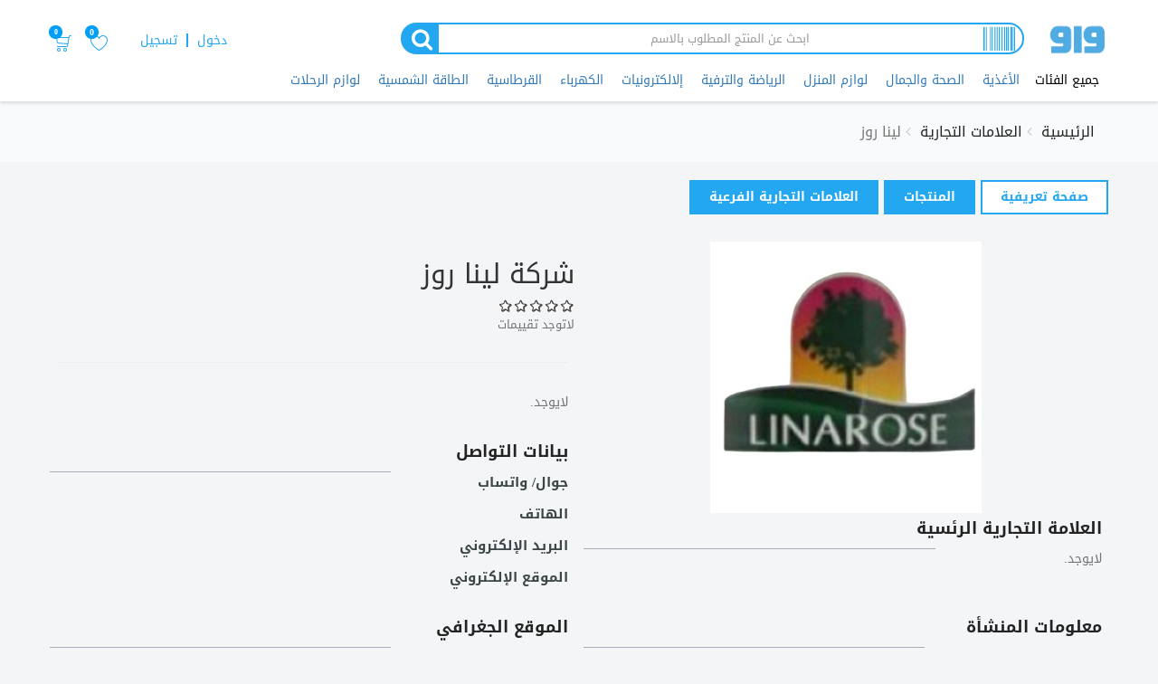

--- FILE ---
content_type: text/html; charset=utf-8
request_url: https://waw.sa/producer/7541
body_size: 11600
content:


<!-- THEME DEBUG -->
<!-- CALL: theme('html') -->
<!-- FILE NAME SUGGESTIONS:
   * html--user--7541.tpl.php
   * html--user--%.tpl.php
   * html--user.tpl.php
   x html.tpl.php
-->
<!-- BEGIN OUTPUT from 'sites/all/themes/custom/waw/templates/html.tpl.php' -->
<!DOCTYPE html PUBLIC "-//W3C//DTD XHTML+RDFa 1.0//EN" "http://www.w3.org/MarkUp/DTD/xhtml-rdfa-1.dtd">
<html lang="ar" dir="rtl"  prefix="content: http://purl.org/rss/1.0/modules/content/ dc: http://purl.org/dc/terms/ foaf: http://xmlns.com/foaf/0.1/ og: http://ogp.me/ns# rdfs: http://www.w3.org/2000/01/rdf-schema# sioc: http://rdfs.org/sioc/ns# sioct: http://rdfs.org/sioc/types# skos: http://www.w3.org/2004/02/skos/core# xsd: http://www.w3.org/2001/XMLSchema#">

<head profile="http://www.w3.org/1999/xhtml/vocab">
  <meta charset="utf-8">
  <meta name="viewport" content="width=device-width, initial-scale=1.0">
  <meta http-equiv="Content-Type" content="text/html; charset=utf-8" />
<meta about="/producer/7541#me" typeof="foaf:Person" rel="foaf:account" resource="/producer/7541" />
<meta about="/producer/7541" property="foaf:name" content="LinaRose_7541" />
<link rel="shortcut icon" href="https://waw.sa/sites/default/files/waw-logo_0.png" type="image/png" />
<link rel="manifest" href="/sites/default/files/pwa/manifest.json" />
<meta name="theme-color" content="#ffffff" />
<meta name="generator" content="Drupal 7 (https://www.drupal.org)" />
<link rel="image_src" href="https://waw.sa/sites/default/files/pictures/picture-7541-1674548020.jpg" />
<link rel="canonical" href="https://waw.sa/producer/7541" />
<link rel="shortlink" href="https://waw.sa/user/7541" />
<script async src="//pagead2.googlesyndication.com/pagead/js/adsbygoogle.js"></script>
<script>
  (adsbygoogle = window.adsbygoogle || []).push({
    google_ad_client: "ca-pub-8934978907821523",
    enable_page_level_ads: true
  });
</script>  <title>لينا روز | واو للتسوق</title>
  <style>
@import url("https://waw.sa/modules/system/system.base.css?t7t8gd");
@import url("https://waw.sa/modules/system/system.base-rtl.css?t7t8gd");
</style>
<style>
@import url("https://waw.sa/modules/field/theme/field.css?t7t8gd");
@import url("https://waw.sa/modules/field/theme/field-rtl.css?t7t8gd");
@import url("https://waw.sa/sites/all/modules/contrib/logintoboggan/logintoboggan.css?t7t8gd");
@import url("https://waw.sa/sites/all/modules/contrib/logintoboggan/logintoboggan-rtl.css?t7t8gd");
@import url("https://waw.sa/modules/node/node.css?t7t8gd");
@import url("https://waw.sa/sites/all/modules/contrib/ubercart/uc_order/uc_order.css?t7t8gd");
@import url("https://waw.sa/sites/all/modules/contrib/ubercart/uc_order/uc_order-rtl.css?t7t8gd");
@import url("https://waw.sa/sites/all/modules/contrib/ubercart/uc_product/uc_product.css?t7t8gd");
@import url("https://waw.sa/sites/all/modules/contrib/ubercart/uc_product/uc_product-rtl.css?t7t8gd");
@import url("https://waw.sa/sites/all/modules/contrib/ubercart/uc_store/uc_store.css?t7t8gd");
@import url("https://waw.sa/sites/all/modules/contrib/ubercart/uc_store/uc_store-rtl.css?t7t8gd");
@import url("https://waw.sa/sites/all/modules/contrib/views/css/views.css?t7t8gd");
@import url("https://waw.sa/sites/all/modules/contrib/views/css/views-rtl.css?t7t8gd");
@import url("https://waw.sa/sites/all/modules/contrib/ckeditor/css/ckeditor.css?t7t8gd");
@import url("https://waw.sa/sites/all/modules/contrib/ckeditor/css/ckeditor-rtl.css?t7t8gd");
</style>
<style>
@import url("https://waw.sa/sites/all/modules/contrib/uc_discounts_alt/uc_discounts/uc_discounts.css?t7t8gd");
@import url("https://waw.sa/sites/all/modules/contrib/ctools/css/ctools.css?t7t8gd");
@import url("https://waw.sa/sites/all/modules/contrib/ubercart/uc_cart/uc_cart_block.css?t7t8gd");
@import url("https://waw.sa/sites/all/modules/contrib/ubercart/uc_cart/uc_cart_block-rtl.css?t7t8gd");
@import url("https://waw.sa/sites/all/modules/contrib/custom_search/custom_search.css?t7t8gd");
@import url("https://waw.sa/sites/all/modules/contrib/fivestar/css/fivestar.css?t7t8gd");
@import url("https://waw.sa/sites/all/modules/contrib/fivestar/css/fivestar-rtl.css?t7t8gd");
</style>
<link type="text/css" rel="stylesheet" href="https://cdn.jsdelivr.net/npm/bootstrap@3.4.1/dist/css/bootstrap.css" media="all" />
<link type="text/css" rel="stylesheet" href="https://cdn.jsdelivr.net/npm/@unicorn-fail/drupal-bootstrap-styles@0.0.2/dist/3.3.1/7.x-3.x/drupal-bootstrap.css" media="all" />
<style>
@import url("https://waw.sa/sites/all/themes/custom/waw/assets/css/bootstrap.min.css?t7t8gd");
@import url("https://waw.sa/sites/all/themes/custom/waw/assets/css/owl.carousel.min.css?t7t8gd");
@import url("https://waw.sa/sites/all/themes/custom/waw/assets/css/font-awesome.min.css?t7t8gd");
@import url("https://waw.sa/sites/all/themes/custom/waw/assets/css/animate.min.css?t7t8gd");
@import url("https://waw.sa/sites/all/themes/custom/waw/assets/css/magnific-popup.min.css?t7t8gd");
@import url("https://waw.sa/sites/all/themes/custom/waw/assets/css/jquery-ui.min.css?t7t8gd");
@import url("https://waw.sa/sites/all/themes/custom/waw/assets/css/jquery.scrollbar.min.css?t7t8gd");
@import url("https://waw.sa/sites/all/themes/custom/waw/assets/css/chosen.min.css?t7t8gd");
@import url("https://waw.sa/sites/all/themes/custom/waw/assets/css/slick.css?t7t8gd");
@import url("https://waw.sa/sites/all/themes/custom/waw/assets/css/Linearicons.css?t7t8gd");
@import url("https://waw.sa/sites/all/themes/custom/waw/assets/css/slick-theme.css?t7t8gd");
@import url("https://waw.sa/sites/all/themes/custom/waw/assets/prettyphoto/css/prettyPhoto.css?t7t8gd");
@import url("https://waw.sa/sites/all/themes/custom/waw/assets/datetimepicker/bootstrap-datetimepicker.css?t7t8gd");
@import url("https://waw.sa/sites/all/themes/custom/waw/assets/css/style.css?t7t8gd");
@import url("https://waw.sa/sites/all/themes/custom/waw/assets/css/customs-css3.css?t7t8gd");
@import url("https://waw.sa/sites/all/themes/custom/waw/css/custom.css?t7t8gd");
@import url("https://waw.sa/sites/all/themes/custom/waw/css/custom-rtl.css?t7t8gd");
@import url("https://waw.sa/sites/all/themes/custom/waw/assets/css/last_a1.css?t7t8gd");
@import url("https://waw.sa/sites/all/themes/custom/waw/assets/css/responsive.css?t7t8gd");
</style>
<link type="text/css" rel="stylesheet" href="https://use.fontawesome.com/releases/v5.11.2/css/all.css" media="all" />
  <script src="https://cdn.jsdelivr.net/npm/scandit-sdk@5.x"></script>

  <!-- HTML5 element support for IE6-8 -->
  <!--[if lt IE 9]>
    <script src="//html5shiv.googlecode.com/svn/trunk/html5.js"></script>
  <![endif]-->
  <!--script src="//webrtc.github.io/adapter/adapter-latest.js" type="text/javascript"></script-->

  <script src="https://waw.sa/sites/all/modules/contrib/jquery_update/replace/jquery/1.9/jquery.min.js?v=1.9.1"></script>
<script src="https://waw.sa/misc/jquery-extend-3.4.0.js?v=1.9.1"></script>
<script src="https://waw.sa/misc/jquery-html-prefilter-3.5.0-backport.js?v=1.9.1"></script>
<script src="https://waw.sa/misc/jquery.once.js?v=1.2"></script>
<script src="https://waw.sa/misc/drupal.js?t7t8gd"></script>
<script src="https://waw.sa/sites/all/modules/custom/waw_lazy/assets/blazy.min.js?t7t8gd"></script>
<script src="https://waw.sa/misc/ajax.js?v=7.77"></script>
<script src="https://waw.sa/sites/all/modules/contrib/jquery_update/js/jquery_update.js?v=0.0.1"></script>
<script src="https://cdn.jsdelivr.net/npm/bootstrap@3.4.1/dist/js/bootstrap.js"></script>
<script src="https://waw.sa/sites/all/modules/contrib/admin_menu/admin_devel/admin_devel.js?t7t8gd"></script>
<script src="https://waw.sa/sites/all/modules/contrib/ajax_error_behavior/ajax_error_behavior.js?t7t8gd"></script>
<script src="https://waw.sa/sites/all/modules/contrib/smsframework/modules/sms_devel//js/sms_devel_virtualgw.js?t7t8gd"></script>
<script src="https://waw.sa/sites/all/modules/custom/waw_lazy/assets/waw_lazy.blazy.js?t7t8gd"></script>
<script src="https://waw.sa/sites/default/files/languages/ar_24HB2yXJQlmpmPCkXhC3qT02T05TzNYv_3h3TRxRJCA.js?t7t8gd"></script>
<script src="https://waw.sa/sites/all/modules/custom/custom_cart/js/axios.min.js?t7t8gd"></script>
<script src="https://waw.sa/sites/all/modules/custom/custom_cart/js/cart.js?t7t8gd"></script>
<script src="https://waw.sa/sites/all/themes/bootstrap/js/misc/_progress.js?v=7.77"></script>
<script src="https://waw.sa/sites/all/modules/contrib/uc_ajax_cart_alt/uc_ajax_cart_alt.js?t7t8gd"></script>
<script src="https://waw.sa/sites/all/modules/contrib/custom_search/js/custom_search.js?t7t8gd"></script>
<script src="https://waw.sa/sites/all/modules/contrib/form_placeholder/form_placeholder.js?t7t8gd"></script>
<script src="https://waw.sa/sites/all/modules/contrib/fivestar/js/fivestar.js?t7t8gd"></script>
<script src="https://waw.sa/sites/all/themes/custom/waw/assets/js/owl.carousel.min.js?t7t8gd"></script>
<script src="https://waw.sa/sites/all/themes/custom/waw/assets/js/owl.thumbs.min.js?t7t8gd"></script>
<script src="https://waw.sa/sites/all/themes/custom/waw/assets/js/magnific-popup.min.js?t7t8gd"></script>
<script src="https://waw.sa/sites/all/themes/custom/waw/assets/js/mobilemenu.min.js?t7t8gd"></script>
<script src="https://waw.sa/sites/all/themes/custom/waw/assets/js/jquery.plugin-countdown.min.js?t7t8gd"></script>
<script src="https://waw.sa/sites/all/themes/custom/waw/assets/js/jquery-countdown.min.js?t7t8gd"></script>
<script src="https://waw.sa/sites/all/themes/custom/waw/assets/js/jquery-ui.min.js?t7t8gd"></script>
<script src="https://waw.sa/sites/all/themes/custom/waw/assets/js/jquery.scrollbar.min.js?t7t8gd"></script>
<script src="https://waw.sa/sites/all/themes/custom/waw/assets/js/chosen.min.js?t7t8gd"></script>
<script src="https://waw.sa/sites/all/themes/custom/waw/assets/js/jquery.morecontent.min.js?t7t8gd"></script>
<script src="https://waw.sa/sites/all/themes/custom/waw/assets/js/frontend.js?t7t8gd"></script>
<script src="https://waw.sa/sites/all/themes/custom/waw/js/bootstrap-number-input.js?t7t8gd"></script>
<script src="https://waw.sa/sites/all/themes/custom/waw/datatables/js/jquery.dataTables.min.js?t7t8gd"></script>
<script src="https://waw.sa/sites/all/themes/custom/waw/js/jquery.confirm.js?t7t8gd"></script>
<script src="https://waw.sa/sites/all/themes/custom/waw/assets/js/slick.min.js?t7t8gd"></script>
<script src="https://waw.sa/sites/all/themes/custom/waw/assets/prettyphoto/js/jquery.prettyPhoto.js?t7t8gd"></script>
<script src="https://waw.sa/sites/all/themes/custom/waw/assets/datetimepicker/Moment.js?t7t8gd"></script>
<script src="https://waw.sa/sites/all/themes/custom/waw/assets/datetimepicker/bootstrap-datetimepicker.min.js?t7t8gd"></script>
<script src="https://waw.sa/sites/all/themes/custom/waw/js/custom.js?t7t8gd"></script>
<script src="https://waw.sa/sites/all/themes/custom/waw/assets/js/easyzoom.js?t7t8gd"></script>
<script src="https://waw.sa/sites/all/themes/custom/waw/assets/js/lastv9.js?t7t8gd"></script>
<script src="https://waw.sa/sites/all/themes/bootstrap/js/misc/ajax.js?t7t8gd"></script>
<script>jQuery.extend(Drupal.settings, {"basePath":"\/","pathPrefix":"","ajaxPageState":{"theme":"waw","theme_token":"Xxz0NgJ91b3Bj__mq0-cOhSaMrCgivpdslg-eZImKEY","jquery_version":"1.9","js":{"sites\/all\/modules\/contrib\/pwa\/js\/serviceworker-load.js":1,"sites\/all\/themes\/bootstrap\/js\/bootstrap.js":1,"sites\/all\/modules\/contrib\/jquery_update\/replace\/jquery\/1.9\/jquery.min.js":1,"misc\/jquery-extend-3.4.0.js":1,"misc\/jquery-html-prefilter-3.5.0-backport.js":1,"misc\/jquery.once.js":1,"misc\/drupal.js":1,"sites\/all\/modules\/custom\/waw_lazy\/assets\/blazy.min.js":1,"misc\/ajax.js":1,"sites\/all\/modules\/contrib\/jquery_update\/js\/jquery_update.js":1,"https:\/\/cdn.jsdelivr.net\/npm\/bootstrap@3.4.1\/dist\/js\/bootstrap.js":1,"sites\/all\/modules\/contrib\/admin_menu\/admin_devel\/admin_devel.js":1,"sites\/all\/modules\/contrib\/ajax_error_behavior\/ajax_error_behavior.js":1,"sites\/all\/modules\/contrib\/smsframework\/modules\/sms_devel\/\/js\/sms_devel_virtualgw.js":1,"sites\/all\/modules\/custom\/waw_lazy\/assets\/waw_lazy.blazy.js":1,"public:\/\/languages\/ar_24HB2yXJQlmpmPCkXhC3qT02T05TzNYv_3h3TRxRJCA.js":1,"sites\/all\/modules\/custom\/custom_cart\/js\/axios.min.js":1,"sites\/all\/modules\/custom\/custom_cart\/js\/cart.js":1,"sites\/all\/themes\/bootstrap\/js\/misc\/_progress.js":1,"sites\/all\/modules\/contrib\/uc_ajax_cart_alt\/uc_ajax_cart_alt.js":1,"sites\/all\/modules\/contrib\/custom_search\/js\/custom_search.js":1,"sites\/all\/modules\/contrib\/form_placeholder\/form_placeholder.js":1,"sites\/all\/modules\/contrib\/fivestar\/js\/fivestar.js":1,"sites\/all\/themes\/custom\/waw\/assets\/js\/owl.carousel.min.js":1,"sites\/all\/themes\/custom\/waw\/assets\/js\/owl.thumbs.min.js":1,"sites\/all\/themes\/custom\/waw\/assets\/js\/magnific-popup.min.js":1,"sites\/all\/themes\/custom\/waw\/assets\/js\/mobilemenu.min.js":1,"sites\/all\/themes\/custom\/waw\/assets\/js\/jquery.plugin-countdown.min.js":1,"sites\/all\/themes\/custom\/waw\/assets\/js\/jquery-countdown.min.js":1,"sites\/all\/themes\/custom\/waw\/assets\/js\/jquery-ui.min.js":1,"sites\/all\/themes\/custom\/waw\/assets\/js\/jquery.scrollbar.min.js":1,"sites\/all\/themes\/custom\/waw\/assets\/js\/chosen.min.js":1,"sites\/all\/themes\/custom\/waw\/assets\/js\/jquery.morecontent.min.js":1,"sites\/all\/themes\/custom\/waw\/assets\/js\/frontend.js":1,"sites\/all\/themes\/custom\/waw\/js\/bootstrap-number-input.js":1,"sites\/all\/themes\/custom\/waw\/datatables\/js\/jquery.dataTables.min.js":1,"sites\/all\/themes\/custom\/waw\/js\/jquery.confirm.js":1,"sites\/all\/themes\/custom\/waw\/assets\/js\/slick.min.js":1,"sites\/all\/themes\/custom\/waw\/assets\/prettyphoto\/js\/jquery.prettyPhoto.js":1,"sites\/all\/themes\/custom\/waw\/assets\/datetimepicker\/Moment.js":1,"sites\/all\/themes\/custom\/waw\/assets\/datetimepicker\/bootstrap-datetimepicker.min.js":1,"sites\/all\/themes\/custom\/waw\/js\/custom.js":1,"sites\/all\/themes\/custom\/waw\/assets\/js\/easyzoom.js":1,"sites\/all\/themes\/custom\/waw\/assets\/js\/lastv9.js":1,"sites\/all\/themes\/bootstrap\/js\/misc\/ajax.js":1},"css":{"modules\/system\/system.base.css":1,"modules\/system\/system.base-rtl.css":1,"modules\/field\/theme\/field.css":1,"modules\/field\/theme\/field-rtl.css":1,"sites\/all\/modules\/contrib\/logintoboggan\/logintoboggan.css":1,"sites\/all\/modules\/contrib\/logintoboggan\/logintoboggan-rtl.css":1,"modules\/node\/node.css":1,"sites\/all\/modules\/contrib\/ubercart\/uc_order\/uc_order.css":1,"sites\/all\/modules\/contrib\/ubercart\/uc_order\/uc_order-rtl.css":1,"sites\/all\/modules\/contrib\/ubercart\/uc_product\/uc_product.css":1,"sites\/all\/modules\/contrib\/ubercart\/uc_product\/uc_product-rtl.css":1,"sites\/all\/modules\/contrib\/ubercart\/uc_store\/uc_store.css":1,"sites\/all\/modules\/contrib\/ubercart\/uc_store\/uc_store-rtl.css":1,"sites\/all\/modules\/contrib\/views\/css\/views.css":1,"sites\/all\/modules\/contrib\/views\/css\/views-rtl.css":1,"sites\/all\/modules\/contrib\/ckeditor\/css\/ckeditor.css":1,"sites\/all\/modules\/contrib\/ckeditor\/css\/ckeditor-rtl.css":1,"sites\/all\/modules\/contrib\/uc_discounts_alt\/uc_discounts\/uc_discounts.css":1,"sites\/all\/modules\/contrib\/ctools\/css\/ctools.css":1,"sites\/all\/modules\/contrib\/ubercart\/uc_cart\/uc_cart_block.css":1,"sites\/all\/modules\/contrib\/ubercart\/uc_cart\/uc_cart_block-rtl.css":1,"sites\/all\/modules\/contrib\/custom_search\/custom_search.css":1,"sites\/all\/modules\/contrib\/fivestar\/css\/fivestar.css":1,"sites\/all\/modules\/contrib\/fivestar\/css\/fivestar-rtl.css":1,"https:\/\/cdn.jsdelivr.net\/npm\/bootstrap@3.4.1\/dist\/css\/bootstrap.css":1,"https:\/\/cdn.jsdelivr.net\/npm\/@unicorn-fail\/drupal-bootstrap-styles@0.0.2\/dist\/3.3.1\/7.x-3.x\/drupal-bootstrap.css":1,"sites\/all\/themes\/custom\/waw\/assets\/css\/bootstrap.min.css":1,"sites\/all\/themes\/custom\/waw\/assets\/css\/owl.carousel.min.css":1,"sites\/all\/themes\/custom\/waw\/assets\/css\/font-awesome.min.css":1,"sites\/all\/themes\/custom\/waw\/assets\/css\/animate.min.css":1,"sites\/all\/themes\/custom\/waw\/assets\/css\/magnific-popup.min.css":1,"sites\/all\/themes\/custom\/waw\/assets\/css\/jquery-ui.min.css":1,"sites\/all\/themes\/custom\/waw\/assets\/css\/jquery.scrollbar.min.css":1,"sites\/all\/themes\/custom\/waw\/assets\/css\/chosen.min.css":1,"sites\/all\/themes\/custom\/waw\/assets\/css\/slick.css":1,"sites\/all\/themes\/custom\/waw\/assets\/css\/Linearicons.css":1,"sites\/all\/themes\/custom\/waw\/assets\/css\/slick-theme.css":1,"sites\/all\/themes\/custom\/waw\/assets\/prettyphoto\/css\/prettyPhoto.css":1,"sites\/all\/themes\/custom\/waw\/assets\/datetimepicker\/bootstrap-datetimepicker.css":1,"sites\/all\/themes\/custom\/waw\/assets\/css\/style.css":1,"sites\/all\/themes\/custom\/waw\/assets\/css\/customs-css3.css":1,"sites\/all\/themes\/custom\/waw\/css\/custom.css":1,"sites\/all\/themes\/custom\/waw\/css\/custom-rtl.css":1,"sites\/all\/themes\/custom\/waw\/assets\/css\/last_a1.css":1,"sites\/all\/themes\/custom\/waw\/assets\/css\/responsive.css":1,"https:\/\/use.fontawesome.com\/releases\/v5.11.2\/css\/all.css":1}},"ajaxErrorBehavior":{"behavior":"console","error":"There was some error in the user interface, please contact the site administrator.","watchdog_url":"https:\/\/waw.sa\/ajax_error_behavior\/watchdog"},"linkSelector":"li[class|=\u0022menu\u0022] \u003E a[href$=\u0022\/cart\u0022],ul.menu \u003E li \u003E a[href$=\u0022\/cart\u0022]","ucAjaxCartAlt":{"linkSelector":"li[class|=\u0022menu\u0022] \u003E a[href$=\u0022\/cart\u0022],ul.menu \u003E li \u003E a[href$=\u0022\/cart\u0022]"},"custom_search":{"form_target":"_self","solr":0},"form_placeholder":{"fallback_support":false,"include":".styled-form *","exclude":"","required_indicator":"append"},"urlIsAjaxTrusted":{"\/producer\/7541":true},"pwa":{"path":"\/pwa\/serviceworker\/js","registrationEvent":"windowonload"},"waw_lazy":{"bLazy":{"selector":".b-lazy","src":"data-lazy","offset":100}},"bootstrap":{"anchorsFix":1,"anchorsSmoothScrolling":1,"formHasError":1,"popoverEnabled":1,"popoverOptions":{"animation":1,"html":0,"placement":"right","selector":"","trigger":"click","triggerAutoclose":1,"title":"","content":"","delay":0,"container":"body"},"tooltipEnabled":0,"tooltipOptions":{"animation":1,"html":0,"placement":"auto left","selector":"","trigger":"hover focus","delay":0,"container":"body"}}});</script>
  <!--<script async src="https://pagead2.googlesyndication.com/pagead/js/adsbygoogle.js?client=ca-pub-8934978907821523"-->
  <!--   crossorigin="anonymous"></script>-->
  <script async custom-element="amp-auto-ads"
        src="https://cdn.ampproject.org/v0/amp-auto-ads-0.1.js">
</script>
</head>

<body class="html not-front not-logged-in no-sidebars page-user page-user- page-user-7541 i18n-ar role-anonymous-user" >
   <div id="skip-link">
    <a href="#main-content" class="element-invisible element-focusable">تجاوز إلى المحتوى الرئيسي</a>
  </div>
    

<!-- THEME DEBUG -->
<!-- CALL: theme('page') -->
<!-- FILE NAME SUGGESTIONS:
   * page--user--7541.tpl.php
   * page--user--%.tpl.php
   * page--user.tpl.php
   x page.tpl.php
-->
<!-- BEGIN OUTPUT from 'sites/all/themes/custom/waw/templates/page.tpl.php' -->
 <!-- 	<div class="modal " id="basicModal" tabindex="-1" role="dialog" aria-labelledby="basicModal" aria-hidden="false">
  		<div class="modal-dialog">
  			<div class="modal-content">
  				<div class="modal-header">
  					<button type="button" class="close" data-dismiss="modal" aria-hidden="true">&times;</button>
  					<h4 class="modal-title" id="myModalLabel">BarCode</h4>
  				</div>
  				<div class="modal-body">
  					<section id="" class="row">
  						<h3>The user's camera</h3>
  						<p>If your platform supports the <strong>getUserMedia</strong> API call, you
  							can try the real-time locating and decoding features.
  							Simply allow the page to access your web-cam and point it to a barcode.</p>
  						<p>The various options available allow you to adjust the decoding
  							process to your needs (Type of barcode, resolution, ...)</p>
  						<div class="controls">
  							<fieldset class="input-group">
  								<button class="stop">Stop</button>
  							</fieldset>
  							<fieldset class="reader-config-group">
  								<label>
  									<span>Barcode-Type</span>
  									<select name="decoder_readers">
  										<option value="code_128" selected="selected">Code 128</option>
  										<option value="code_39">Code 39</option>
  										<option value="code_39_vin">Code 39 VIN</option>
  										<option value="ean">EAN</option>
  										<option value="ean_extended">EAN-extended</option>
  										<option value="ean_8">EAN-8</option>
  										<option value="upc">UPC</option>
  										<option value="upc_e">UPC-E</option>
  										<option value="codabar">Codabar</option>
  										<option value="i2of5">I2of5</option>
  										<option value="2of5">Standard 2 of 5</option>
  										<option value="code_93">Code 93</option>
  									</select>
  								</label>
  								<label>
  									<span>Resolution (long side)</span>
  									<select name="input-stream_constraints">
  										<option selected="selected" value="320x240">320px</option>
  										<option value="640x480">640px</option>
  										<option value="800x600">800px</option>
  										<option value="1280x720">1280px</option>
  										<option value="1600x960">1600px</option>
  										<option value="1920x1080">1920px</option>
  									</select>
  								</label>
  								<label>
  									<span>Patch-Size</span>
  									<select name="locator_patch-size">
  										<option value="x-small">x-small</option>
  										<option value="small">small</option>
  										<option selected="selected" value="medium">medium</option>
  										<option value="large">large</option>
  										<option value="x-large">x-large</option>
  									</select>
  								</label>
  								<label>
  									<span>Half-Sample</span>
  									<input type="checkbox" checked="checked" name="locator_half-sample" />
  								</label>
  								<label>
  									<span>Workers</span>
  									<select name="numOfWorkers">
  										<option value="0">0</option>
  										<option value="1">1</option>
  										<option value="2">2</option>
  										<option selected="selected" value="4">4</option>
  										<option value="8">8</option>
  									</select>
  								</label>
  								<label>
  									<span>Camera</span>
  									<select name="input-stream_constraints" id="deviceSelection">
  									</select>
  								</label>
  								<label style="display: none">
  									<span>Zoom</span>
  									<select name="settings_zoom"></select>
  								</label>
  								<label style="display: none">
  									<span>Torch</span>
  									<input type="checkbox" name="settings_torch" />
  								</label>
  							</fieldset>
  						</div>
  						<div id="result_strip">
  							<ul class="thumbnails"></ul>
  						</div>
  						<div id="interactive" class="viewport"></div>
  					</section>
  				</div>
  				<div class="modal-footer">
  					<button type="button" class="btn btn-default" data-dismiss="modal">Close</button>
  					<button type="button" class="btn btn-primary">Save changes</button>
  				</div>
  			</div>
  		</div>
  	</div>
-->
  	<!-- Popup: Shopping cart items -->
  	<div class="modal fade popup-cart" id="popup-cart" tabindex="-1" role="dialog" aria-hidden="true">
  		<div class="modal-dialog">
  			<div class="container">
  				<div class="cart-items">

  					<div class="cart-items-inner cart-items-content">

  					</div>
  					<div class="cart-items-inner">
  						<div class="media" id="item-shop-1">
  							<div class="media-body">
  								<div class="">
  									<a href="#" class="btn btn-theme btn-theme-dark" data-dismiss="modal">اغلاق</a>
  									<a href="/cart" class="btn btn-theme btn-call-checkout">اكمال الطلب</a>
  								</div>
  							</div>
  						</div>
  					</div>

  				</div>
  			</div>
  		</div>
  	</div>






  	<header class="main-portal-header">
  		<div class="header layout2 ">
  			<div class="main-header">




  				<div class="top-header">
  					<div>
  						<div class="container">
  							<div class="row">
  								<div class="col-lg-1 col-md-1 col-sm-2 col-xs-3  left-content">
  									<div class="logo">
  										  											<a href="/" title="الرئيسية">
  												<img src="https://waw.sa/sites/default/files/waw-logo_0.png" alt="الرئيسية" />
  											</a>
  										  									</div>
  								</div>



  								<div class="col-lg-11 col-md-11 col-sm-10 col-xs-9 midle-content">
  									<div class="header-nav container-vertical-wapper ">
  										<div class="header-nav-inner">
  											<div class="box-header-nav">
  												<div class=" container-wapper">
  													<div class="row">

  														<div class="header-block-left">
  															<div class="waw-search-block">
  																<form class="search-form" role="search" action="/producer/7541" method="post" id="custom-search-blocks-form-1" accept-charset="UTF-8"><div><div class="form-item form-item-custom-search-blocks-form-1 form-type-textfield form-group"><input title="اكتب اسم المنتج المطلوب" class="custom-search-box form-control form-text" placeholder="ابحث عن المنتج المطلوب بالاسم" type="text" id="edit-custom-search-blocks-form-1--2" name="custom_search_blocks_form_1" value="" size="15" maxlength="128" /></div><input type="hidden" name="delta" value="1" />
<input type="hidden" name="form_build_id" value="form-_rZk2Kg8HLnqAz-A7L67kzs5yJbwfJfEYMCnuS7Ipm4" />
<input type="hidden" name="form_id" value="custom_search_blocks_form_1" />
<div class="form-actions form-wrapper form-group" id="edit-actions"><button type="submit" id="edit-submit" name="op" value="بحث" class="btn btn-primary form-submit">بحث</button>
</div><div id="edit-barcode" class="form-item form-type-item form-group"><a href="/barcode" class=""><i class="fas fa-barcode" aria-hidden="true"></i></a></div></div></form>  															</div>
  															
  															<div class="top-left-header">
  																<a class="back-button" title="رجوع" href="javascript:history.go(-1)"><span class="lnr lnr-chevron-right"></span></a>
  																<div class="top_menu_header">
  																	

<!-- THEME DEBUG -->
<!-- CALL: theme('top_menu') -->
<!-- BEGIN OUTPUT from 'sites/all/modules/custom/custom_blocks/theme/top-menu.tpl.php' -->
<div class="top-slogan">الرئيسية</div>


      <ul class="menu-topbar top-links">
    <li><a href="/user/register" class="kt-item-title">تسجيل</a></li>
    <li><a href="/user/login" class="kt-item-title">دخول</a></li>
    </ul>
  




<!-- END OUTPUT from 'sites/all/modules/custom/custom_blocks/theme/top-menu.tpl.php' -->

  																</div>

  																<a class="fav-icon" href="/my-favorite" class=" hidden-xs hidden-sm"><i class="lnr lnr-heart"></i><span id="favCount">0</span></a>

  																<div class="minicart ">
  																	<a href="#" class="" data-toggle="modal" id="popup-cart-id" data-target=" #popup-cart">
  																		<i class="lnr lnr-cart"></i> <span> <span id="itemCount">0</span> </span>


  																</div>
  															</div>

  															<a class="menu-bar mobile-navigation" href="#">
  																<span class="icon">
  																	<span></span>
  																	<span></span>
  																	<span></span>
  																</span>
  															</a>

  														</div>




  													</div>




  													  												</div>
  											</div>
  										</div>
  									</div>
  								</div>
  								  							</div>


  							<div class="row shown-some-categories">
  								<div class="col-lg-1 col-md-2 col-sm-2 col-xs-12 all-categ">
  									<div class="nav-icon">
  										<button>جميع الفئات</button>
  									</div>
  								</div>

  								<div class="col-lg-11 col-md-10 col-sm-10 col-xs-12">
  									<ul class="list-unstyled list-inline" id="shownig_categories">

  									</ul>
  								</div>
  							</div>
  						</div>
  					</div>
  				</div>
  				<div class="header-nav-wapper ">
  					<div class="container main-menu-wapper mysubmenu-container">
  						<div class="row">
  							

  							<div class="col-xs-12 col-lg-12 col-md-12 col-sm-12 col-xs-12 col-ts-12 middle-content">
  								

<!-- THEME DEBUG -->
<!-- CALL: theme('main_menu') -->
<!-- BEGIN OUTPUT from 'sites/all/modules/custom/custom_blocks/theme/main-menu.tpl.php' -->
<ul id="menu-main-menu" class="main-menu clone-main-menu box-has-content">
    <li class="menu-item">
    <a href="/" class="kt-item-title">جميع الفئات</a>      </li>
    <li class="menu-item menu-item-has-children">
    <a href="/" class="kt-item-title">الأغذية</a>                  
            <ul class="submenu">
                            <li>
                <a href="/catalog/4818">الألبان ومشتقاتها</a>              </li>
                            <li>
                <a href="/categories/4901">مخابز </a>              </li>
                            <li>
                <a href="/catalog/4849">مشروبات</a>              </li>
                            <li>
                <a href="/categories/6140">التغذية المساعدة</a>              </li>
                            <li>
                <a href="/categories/4864">المنتجات الزراعية</a>              </li>
                            <li>
                <a href="/categories/6451">الحلويات والشوكولاتة</a>              </li>
                            <li>
                <a href="/categories/6132">أغذية سريعة التحضير</a>              </li>
                            <li>
                <a href="/catalog/4943">اللحوم والبيض</a>              </li>
                            <li>
                <a href="/categories/6447">صناعة الحلوى والمعجنات</a>              </li>
                            <li>
                <a href="/catalog/4880">مبهرات ومحسنات الاطعمة</a>              </li>
                          </ul>

                    </li>
    <li class="menu-item menu-item-has-children">
    <a href="/" class="kt-item-title">الصحة والجمال</a>                  
            <ul class="submenu">
                            <li>
                <a href="/catalog/5405">التجميل وملحقاته</a>              </li>
                            <li>
                <a href="/categories/5029">أجهزة الصحة والجمال</a>              </li>
                            <li>
                <a href="/categories/5041">الأجهزة الطبية</a>              </li>
                            <li>
                <a href="/categories/6268">الحمية والرشاقة</a>              </li>
                            <li>
                <a href="/categories/5429">الطيب والعطور</a>              </li>
                            <li>
                <a href="/categories/5339">العناية بالبشرة</a>              </li>
                            <li>
                <a href="/categories/6270">العناية بالرجل</a>              </li>
                            <li>
                <a href="/categories/5331">العناية بالشعر</a>              </li>
                            <li>
                <a href="/categories/5368">العناية بالطفل و الأم</a>              </li>
                            <li>
                <a href="/categories/5350">العناية بالفم والأذن والانف</a>              </li>
                            <li>
                <a href="/categories/6269">العناية بالمرأة</a>              </li>
                            <li>
                <a href="/categories/5361">العنايه بالعينين</a>              </li>
                            <li>
                <a href="/categories/5393">الـعـنـايـة بالجسم</a>              </li>
                            <li>
                <a href="/categories/5438">المستلزمات الطبية </a>              </li>
                            <li>
                <a href="/categories/6267">مكملات غذائية وفيتامينات</a>              </li>
                            <li>
                <a href="/categories/5449">الأدوية</a>              </li>
                          </ul>

                    </li>
    <li class="menu-item menu-item-has-children">
    <a href="/" class="kt-item-title">لوازم المنزل</a>                  
            <ul class="submenu">
                            <li>
                <a href="/catalog/5318">العناية بالملابس</a>              </li>
                            <li>
                <a href="/catalog/5327">المنتجات الورقية</a>              </li>
                            <li>
                <a href="/catalog/5310">العناية بالمنزل</a>              </li>
                            <li>
                <a href="/categories/6212">العناية بالحمام</a>              </li>
                            <li>
                <a href="/categories/5311">العناية بالمطبخ</a>              </li>
                            <li>
                <a href="/categories/5288">الأواني سريعة الاستهلاك</a>              </li>
                            <li>
                <a href="/categories/5294">الوقاية من الحشرات والجراثيم</a>              </li>
                            <li>
                <a href="/categories/5322">منتجات البلاستيكية والقصدير</a>              </li>
                          </ul>

                    </li>
    <li class="menu-item menu-item-has-children">
    <a href="/" class="kt-item-title">الرياضة والترفية</a>                  
            <ul class="submenu">
                            <li>
                <a href="/categories/5625">الرياضات</a>              </li>
                            <li>
                <a href="/categories/5221">أجهزة ألعاب</a>              </li>
                            <li>
                <a href="/categories/5587">ألعاب الاطفال</a>              </li>
                            <li>
                <a href="/categories/5609">القوة والاوزان</a>              </li>
                            <li>
                <a href="/categories/5049">الأجهزة الرياضية</a>              </li>
                            <li>
                <a href="/categories/5598">الأنشطة الخارجية</a>              </li>
                            <li>
                <a href="/categories/5642">الانشطة الترفيهية</a>              </li>
                            <li>
                <a href="/categories/5647">مستلزمات رياضية</a>              </li>
                            <li>
                <a href="/categories/5617">اجهزة اليوغا وعضلات المعدة</a>              </li>
                          </ul>

                    </li>
    <li class="menu-item menu-item-has-children">
    <a href="/" class="kt-item-title">إلالكترونيات </a>                  
            <ul class="submenu">
                            <li>
                <a href="/categories/5120">أجهزة الاتصالات</a>              </li>
                            <li>
                <a href="/categories/5142">أجهزة الحاسوب</a>              </li>
                            <li>
                <a href="/categories/5059">أجهزة العرض</a>              </li>
                            <li>
                <a href="/categories/4941">أجهزة الملاحة</a>              </li>
                            <li>
                <a href="/categories/5115">أجهزة تعليمة</a>              </li>
                            <li>
                <a href="/categories/5073">الصوتيات ومشغلات الوسائط</a>              </li>
                            <li>
                <a href="/categories/5087">الطابعات وأجهزة البيانات</a>              </li>
                            <li>
                <a href="/categories/5196">الكاميرات</a>              </li>
                          </ul>

                    </li>
    <li class="menu-item menu-item-has-children">
    <a href="/" class="kt-item-title">الكهرباء</a>                  
            <ul class="submenu">
                            <li>
                <a href="/categories/6065">المصابيح</a>              </li>
                            <li>
                <a href="/categories/6055">الإضاءات</a>              </li>
                            <li>
                <a href="/categories/5248">أدوات كهربائية</a>              </li>
                            <li>
                <a href="/categories/6083">الأجهزة الكهربائية</a>              </li>
                            <li>
                <a href="/categories/6349">قوابس ومفاتيح كهربائية</a>              </li>
                            <li>
                <a href="/categories/6348">توصيلات وأسلاك ومحولات</a>              </li>
                          </ul>

                    </li>
    <li class="menu-item menu-item-has-children">
    <a href="/" class="kt-item-title">القرطاسية </a>                  
            <ul class="submenu">
                            <li>
                <a href="/categories/5725">الأدوات المكتبية</a>              </li>
                            <li>
                <a href="/categories/5789">اللوحات وملحقاتها</a>              </li>
                            <li>
                <a href="/categories/5805">مستلزمات الهندسة</a>              </li>
                            <li>
                <a href="/categories/5213">أجهزة هندسية ومكتبية</a>              </li>
                            <li>
                <a href="/categories/5685">الأقلام والألوان ولوازمها</a>              </li>
                            <li>
                <a href="/categories/5652">الدفاتر والأوراق وملحقاتها</a>              </li>
                            <li>
                <a href="/categories/5759">شنط وملفات وخزائن الحفظ</a>              </li>
                          </ul>

                    </li>
    <li class="menu-item menu-item-has-children">
    <a href="/" class="kt-item-title">الطاقة الشمسية</a>                  
            <ul class="submenu">
                            <li>
                <a href="/categories/6200">لوازم الطاقة الشمسية</a>              </li>
                            <li>
                <a href="/categories/5996">إضاءات الطاقة الشمسية</a>              </li>
                            <li>
                <a href="/categories/6001">الواح الطاقة الشمسية</a>              </li>
                          </ul>

                    </li>
    <li class="menu-item menu-item-has-children">
    <a href="/" class="kt-item-title">لوازم الرحلات </a>                  
            <ul class="submenu">
                            <li>
                <a href="/categories/5972">التخييم</a>              </li>
                            <li>
                <a href="/categories/5981">لوازم الصيد</a>              </li>
                            <li>
                <a href="/categories/5985">الطهي الخارجي</a>              </li>
                            <li>
                <a href="/categories/5967">ملحقات الرحلات</a>              </li>
                          </ul>

                    </li>
    <li class="menu-item menu-item-has-children">
    <a href="/" class="kt-item-title">الهدايا والزهور</a>                  
            <ul class="submenu">
                            <li>
                <a href="/categories/6121">الزهور</a>              </li>
                            <li>
                <a href="/categories/6095">الهدايا</a>              </li>
                            <li>
                <a href="/categories/6117">تغليف الهدايا ولوازمها</a>              </li>
                          </ul>

                    </li>
    <li class="menu-item menu-item-has-children">
    <a href="/" class="kt-item-title">لوازم البناء</a>                  
            <ul class="submenu">
                            <li>
                <a href="/categories/6088">أدوات البناء</a>              </li>
                            <li>
                <a href="/categories/6039">الأدوات الصحية</a>              </li>
                            <li>
                <a href="/categories/6085">الدهانات ولوازمها</a>              </li>
                            <li>
                <a href="/categories/6032">لوازم السباكة</a>              </li>
                          </ul>

                    </li>
    <li class="menu-item menu-item-has-children">
    <a href="/" class="kt-item-title">الأجهزة المنزلية</a>                  
            <ul class="submenu">
                            <li>
                <a href="/categories/6222">أجهزة الطهي</a>              </li>
                            <li>
                <a href="/categories/6220">أجهز تجفيف الايدي</a>              </li>
                            <li>
                <a href="/categories/6219">أجهزة العناية بالأرضيات</a>              </li>
                            <li>
                <a href="/categories/5001">أجهزة العناية بالملابس</a>              </li>
                            <li>
                <a href="/categories/4985">أجهزة المنزل الخارجية</a>              </li>
                            <li>
                <a href="/categories/5215">الثلاجات والعناية بالماء</a>              </li>
                            <li>
                <a href="/categories/6221">غسل الأطباق</a>              </li>
                            <li>
                <a href="/categories/6223">محضرات الطعام</a>              </li>
                            <li>
                <a href="/categories/5020">معالجة وضبط الهواء</a>              </li>
                            <li>
                <a href="/categories/6224">محضًرات المشروبات والقهوة</a>              </li>
                          </ul>

                    </li>
    <li class="menu-item menu-item-has-children">
    <a href="/" class="kt-item-title">الأواني المنزلية</a>                  
            <ul class="submenu">
                            <li>
                <a href="/categories/5259">أواني الطهي</a>              </li>
                            <li>
                <a href="/categories/5287">أواني الفرن</a>              </li>
                            <li>
                <a href="/categories/5283">أواني المخبوزات</a>              </li>
                            <li>
                <a href="/categories/5274">أدوات تحضير الطعام</a>              </li>
                            <li>
                <a href="/categories/5265">أدوات المطبخ ولوازمه</a>              </li>
                            <li>
                <a href="/categories/5268">أواني حفظ وتخزين الطعام والشراب</a>              </li>
                            <li>
                <a href="/categories/5275">اطقم تناول الطعام والأواني الزجاجية</a>              </li>
                          </ul>

                    </li>
    <li class="menu-item menu-item-has-children">
    <a href="/" class="kt-item-title">الاثات والديكور</a>                  
            <ul class="submenu">
                            <li>
                <a href="/categories/5911">مقابض ابواب</a>              </li>
                            <li>
                <a href="/categories/5898">الأثات الخارجي</a>              </li>
                            <li>
                <a href="/categories/5877">الأثاث الداخلي</a>              </li>
                            <li>
                <a href="/categories/5831">أثاث وتجهيزات المكاتب</a>              </li>
                            <li>
                <a href="/categories/5861">لوازم التخزين والتنظيم</a>              </li>
                          </ul>

                    </li>
    <li class="menu-item menu-item-has-children">
    <a href="/" class="kt-item-title">السيارات ولوازمها</a>                  
            <ul class="submenu">
                            <li>
                <a href="/categories/6017">السيارات</a>              </li>
                            <li>
                <a href="/categories/6009">لوازم السيارات</a>              </li>
                          </ul>

                    </li>
    <li class="menu-item menu-item-has-children">
    <a href="/" class="kt-item-title">لوازم الحيوانات</a>                  
            <ul class="submenu">
                            <li>
                <a href="/categories/5994">دواء الحيوانات</a>              </li>
                            <li>
                <a href="/categories/5992">طعام الحيوانات</a>              </li>
                            <li>
                <a href="/categories/5993">لوازم نظافة الحيوانات</a>              </li>
                          </ul>

                    </li>
    <li class="menu-item menu-item-has-children">
    <a href="/" class="kt-item-title">منسوجات وملبوسات</a>                  
            <ul class="submenu">
                            <li>
                <a href="/categories/5553">أحذية</a>              </li>
                            <li>
                <a href="/categories/5178">الساعات</a>              </li>
                            <li>
                <a href="/categories/5523">السجاد</a>              </li>
                            <li>
                <a href="/categories/5562">الملابس</a>              </li>
                            <li>
                <a href="/catalog/5508">مجوهرات</a>              </li>
                            <li>
                <a href="/categories/5525">المنسوجات</a>              </li>
                            <li>
                <a href="/categories/5504">حقائب وملحقاتها</a>              </li>
                          </ul>

                    </li>
    <li class="menu-item menu-item-has-children">
    <a href="/" class="kt-item-title">العدد والأشغال</a>                  
            <ul class="submenu">
                            <li>
                <a href="/categories/5962">السلالم</a>              </li>
                            <li>
                <a href="/categories/5922">الأشغال اليدوية</a>              </li>
                            <li>
                <a href="/categories/5916">العدد و الأدوات اليدوية</a>              </li>
                          </ul>

                    </li>
    <li class="menu-item menu-item-has-children">
    <a href="/" class="kt-item-title">الحدائق والزراعة</a>                  
            <ul class="submenu">
                            <li>
                <a href="/catalog/6019">لوازم الحدائق</a>              </li>
                            <li>
                <a href="/catalog/6025">لوازم الزراعة وملحقاتها</a>              </li>
                          </ul>

                    </li>
  </ul>

<!-- END OUTPUT from 'sites/all/modules/custom/custom_blocks/theme/main-menu.tpl.php' -->

  							</div>
  						</div>
  					</div>
  				</div>




  			</div>
  		</div>
  	</header>

  	<div id="menu-overlay"></div>

  	
  	<div class="main-content shop-page">
  		<div class="breadcrumb-block">
  			<div class="container">
  				<ol class="breadcrumb"><li><a href="/">الرئيسية</a></li>
<li><a href="/brands">العلامات التجارية</a></li>
<li class="active">لينا روز</li>
</ol>  			</div>
  		</div>
  		<div class="container">


  			<div class="row">

  				
  				<section  class="col-xs-12 col-sm-12">

  					  					<a id="main-content"></a>
  					  					  						<h1 class="page-header">لينا روز</h1>
  					  					  					  					  						<h2 class="element-invisible">التبويبات الأساسية</h2><ul class="tabs--primary nav nav-tabs"><li class="active"><a href="/producer/7541" class="active">صفحة تعريفية<span class="element-invisible">(علامة التبويب النشطة)</span></a></li>
<li><a href="/user/7541/products">المنتجات</a></li>
<li><a href="/user/7541/sub-branches">العلامات التجارية الفرعية</a></li>
</ul>  					  					  					  					

<!-- THEME DEBUG -->
<!-- CALL: theme('region') -->
<!-- FILE NAME SUGGESTIONS:
   * region--no-wrapper.tpl.php
   * region--content.tpl.php
   x region.tpl.php
-->
<!-- BEGIN OUTPUT from 'modules/system/region.tpl.php' -->
  <div class="region region-content">
    

<!-- THEME DEBUG -->
<!-- CALL: theme('block') -->
<!-- FILE NAME SUGGESTIONS:
   * block--no-wrapper.tpl.php
   * block--system--main.tpl.php
   * block--system.tpl.php
   * block--content.tpl.php
   x block.tpl.php
-->
<!-- BEGIN OUTPUT from 'sites/all/themes/bootstrap/templates/block/block.tpl.php' -->
<section id="block-system-main" class="block block-system clearfix">

      
  

<!-- THEME DEBUG -->
<!-- CALL: theme('user_profile') -->
<!-- BEGIN OUTPUT from 'sites/all/themes/custom/waw/templates/user-profile.tpl.php' -->
<div class="profile-page">
  
  


  <div class="row">

    <div class="col-md-6 col-sm-12">
                    <img src="https://waw.sa/sites/default/files/pictures/picture-7541-1674548020.jpg" alt="" class="logo-user" />
      


                      <div class="table-responsive ">
          <table class="table producer-tbl table-bordered table-striped">
            <thead>
              <tr class="warning">
                <th colspan="2">العلامة التجارية الرئسية</th>
              </tr>
            </thead>
            <tbody>
              <td>
                                لايوجد.                          </td>
          </tbody>
        </table>
      </div>
    

  </div>








  <div class="col-md-6 col-sm-12">
    <h2>

                      شركة لينا روز
      
    </h2>

                  <div class="follow-user">
                  </div>
            <div class="rating-profile">
        <div class="field field-name-field-user-rating field-type-fivestar field-label-hidden"><div class="field-items"><div class="field-item even"><div class="clearfix fivestar-average-stars fivestar-average-text"><div class="fivestar-static-item"><div class="form-item form-type-item form-group"><div class="fivestar-default"><div class="fivestar-widget-static fivestar-widget-static-vote fivestar-widget-static-5 clearfix"><div class="star star-1 star-odd star-first"><span class="off">0</span></div><div class="star star-2 star-even"><span class="off"></span></div><div class="star star-3 star-odd"><span class="off"></span></div><div class="star star-4 star-even"><span class="off"></span></div><div class="star star-5 star-odd star-last"><span class="off"></span></div></div></div><div class="help-block"><div class="fivestar-summary fivestar-summary-average-count"><span class="empty">لاتوجد تقييمات</span></div></div></div></div></div></div></div></div>      </div>
    
    <div class="table-responsive">
      <table class="table table-bordered table-striped">
        <thead>
          <tr class="warningg">
            <!--<th colspan="2"></th>-->
          <th colspan="2">
            <hr class="page-divider">
          </th>
        </tr>
      </thead>
      <tbody>
        <td>
          <div class="product-text show-more mrc">
            <div class="mrc-content">
              <div class="mrc-content-wrap">
                <p>
                                      لايوجد.                                  </p>
              </div>
            </div>
            <div class="mrc-controls">

            </div>
          </div>
        </td>
      </tbody>
    </table>
  </div>


  <div class="table-responsive">
    <table class="table table-bordered table-striped">
      <thead>
        <tr class="warning">
          <th colspan="2">بيانات التواصل</th>
        </tr>
      </thead>
      <tbody>

        <tr>
          <td>
            <div class="lable-blod">جوال/ واتساب          </div>
        </td>
        <td style="unicode-bidi:embed;direction:ltr;text-align:right;">
                  </td>
      </tr>
      <tr>
        <td>
          <div class="lable-blod"> الهاتف </div>
        </td>
        <td style="unicode-bidi:embed;direction:ltr;text-align:right;">
          </td>
        </tr>
        <tr>


            <!--    <td>
            <div class="lable-blod">اسم العرض </div>
            </td>
            <td>
                          </td>
          </tr>
        -->

                      <tr>
            <td>
              <div class="lable-blod"> البريد الإلكتروني </div>
            </td>
            <td style="unicode-bidi:embed;direction:ltr;text-align:right;">
                          </td>
          </tr>
          <tr>
            <td>
              <div class="lable-blod"> الموقع الإلكتروني </div>
            </td>
            <td style="unicode-bidi:embed;direction:ltr;text-align:right;">
                          </td>
          </tr>
        </tbody>
      </table>
    </div>
  </div>
</div>
<div class="row">
  <div class="col-md-6 col-sm-12">

    <div class="table-responsive company-info-tbl">
      <table class="table table-bordered table-striped">
        <thead>
          <tr class="warning">
            <th colspan="2">
                              معلومات المنشأة                          </th>
          </tr>
        </thead>
        <tbody>
                      <tr>
              <td>
                <div class="lable-blod"> السجل التجاري </div>
              </td>
              <td style="unicode-bidi:embed;direction:ltr;text-align:right;">
                0</td>
              </tr>
                                                                  <tr>
                  <td>
                    <div class="lable-blod"> عدد المنتجات </div>
                  </td>
                  <td>2</td>
                </tr>
                            
              
              
            
        </tbody>
      </table>
    </div>

  </div>
  <div class="col-md-6 col-sm-12">
    



              <div class="table-responsive">
          <table class="table table-bordered table-striped">
            <thead>
              <tr class="warning">
                <th colspan="2">الموقع الجغرافي</th>
              </tr>
            </thead>
            <tbody>
              <td>

                
              </td>
            </tbody>
          </table>
        </div>
      
    </div>

  </div>
</div>

</div>


<script>
  jQuery('.show-more').moreContent({
    height: 150,
    shadow: true,
    textClose: 'المزيد',
    textOpen: 'أقل'

  });
</script>

<!-- END OUTPUT from 'sites/all/themes/custom/waw/templates/user-profile.tpl.php' -->


</section>

<!-- END OUTPUT from 'sites/all/themes/bootstrap/templates/block/block.tpl.php' -->

  </div>

<!-- END OUTPUT from 'modules/system/region.tpl.php' -->


  					
  					  				</section>

  				  			</div>
  		</div>
  		<footer>

		  <script async src="https://pagead2.googlesyndication.com/pagead/js/adsbygoogle.js?client=ca-pub-8934978907821523"
     crossorigin="anonymous"></script>
<!-- الإعلان التصويري -->
<ins class="adsbygoogle"
     style="display:block"
     data-ad-client="ca-pub-8934978907821523"
     data-ad-slot="7917812683"
     data-ad-format="auto"
     data-full-width-responsive="true"></ins>
<script>
     (adsbygoogle = window.adsbygoogle || []).push({});
</script>

  			<div class="footer layout1 ">
  				<div class="container">
  					<div class="main-footer">
  						<div class="row">
  							<div class="col-xs-12 col-sm-8 col-md-8 col-lg-9 col-ss-12">
  								  								<div class="row auto-clear">
  									<div class="col-lg-3 col-md-3 col-sm-6 col-xs-6 col-ts-12 ">
  										<div class="widget widget-custom-menu">
  											<h3 class="widgettitle" data-toggle="collapse" data-target="#customers_service">خدمة العملاء</h3>
  											<ul id="customers_service" class="collapse in">
  												<li><a href="/contact">اتصل بنا</a></li><li><a href="/faq">الأسئلة الشائعة</a></li><li><a href="/">مركز المساعدة</a></li><li><a href="/">متابعة الطلب</a></li><li><a href="/">إبلاغ عن مشكلة</a></li>  											</ul>
  											  										</div>
  									</div>
  									<div class="col-lg-3 col-md-3 col-sm-6 col-xs-6 col-ts-12 ">
  										<div class="widget widget-custom-menu">
  											<h3 class="widgettitle" data-toggle="collapse" data-target="#extra_links">المتاجر والعروض</h3>
  											<ul id="extra_links" class="collapse in">
  												<li><a href="/offers">العروض</a></li><li><a href="/brands">العلامات التجارية</a></li><li><a href="/sellers">المتاجر</a></li><li><a href="/products">المنتجات</a></li>  											</ul>
  										</div>
  										<div class="widget widget-custom-menu">
  											<h3 class="widgettitle" data-toggle="collapse" data-target="#Customized_products">منتجات مخصصة</h3>
  											<ul id="Customized_products" class="collapse in">
  												<li><a href="/categories/6409">منتجات الحمية</a></li><li><a href="/categories/6410">خالي من الجلاتين</a></li><li><a href="/categories/6411">منتجات عضوية</a></li>  											</ul>
  										</div>
  									</div>
  									<div class="col-lg-3 col-md-3 col-sm-6 col-xs-6 col-ts-12">
  										<div class="widget widget-custom-menu">
  											  												<h3 class="widgettitle" data-toggle="collapse" data-target="#register_as">التسجيل كـ</h3>
  												<ul id="register_as" class="collapse in">
  													<li><a href="/user/register/consumer">متسوق</a></li><li><a href="/user/register/retailer">متجر</a></li><li><a href="/user/register/producer">علامة تجارية</a></li>  												</ul>
  											  										</div>
  									</div>
  									<div class="col-lg-3 col-md-3 col-sm-6 col-xs-6 col-ts-12">
  										<div class="widget widget-custom-menu">
  											<h3 class="widgettitle" data-toggle="collapse" data-target="#Filters">الفلاتر العامة</h3>
  											<ul id="Filters" class="collapse in">
  												<li><a href="/categories/6128">للرجال</a></li><li><a href="/categories/6408">للنساء</a></li><li><a href="/categories/6414">للجنسين</a></li><li><a href="/categories/6412">للأولاد</a></li><li><a href="/categories/6413">للبنات</a></li><li><a href="/categories/6415">للأطفال</a></li>  											</ul>
  										</div>
  									</div>
  								</div>
  							</div>
  							<div class="col-xs-12 col-sm-4 col-md-4 col-lg-3 col-ss-12">
  								

<!-- THEME DEBUG -->
<!-- CALL: theme('contact_info') -->
<!-- BEGIN OUTPUT from 'sites/all/modules/custom/custom_blocks/theme/contact-info.tpl.php' -->
<div class="widget widget-text">
  <h3 class="widgettitle" style="margin-bottom: 5px;">تواصل معنا على</h3>
  </div>
<ul class="list-socials" style="margin: 0;">
  <li><a href="https://twitter.com/waw4sa" target="_blank"><i class="fab fa-twitter" aria-hidden="true"></i></a></li>
  <li><a href="https://www.facebook.com/waw4sa" target="_blank"><i class="fab fa-facebook" aria-hidden="true"></i></a></li>
  <li><a href="https://www.youtube.com/waw4sa" target="_blank"><i class="fab fa-youtube" aria-hidden="true"></i></a></li>
   <li><a href="https://www.instagram.com/waw4sa/" target="_blank"><i class="fab fa-instagram" aria-hidden="true"></i></a></li>
</ul>

<br />

<span>تسوق على</span>
<ul class="list-socials" style="margin: 0;">
  <li><a href="https://appgallery.huawei.com/app/C104168039" target="_blank"> <img src="https://waw.sa/sites/default/files/appgallery-logo.png" aria-hidden="true"></i></a></li>
  <li><a href="https://cutt.us/m2s9r" target="_blank"><i class="fab fa-app-store-ios" aria-hidden="true"></i></a></li>
  <li><a href="https://play.google.com/store/apps/details?id=com.waw.app" target="_blank"><i class="fab fa-google-play" aria-hidden="true"></i></a></li>
 </ul>
<br />

<a href="https://maroof.sa/190380" target="_blank"> 
 <img src="https://waw.sa/sites/default/files/maroof.png"  alt=""  height="30px" width="65px" ></a>


<br /><br />

<!-- END OUTPUT from 'sites/all/modules/custom/custom_blocks/theme/contact-info.tpl.php' -->

  							</div>
  						</div>
  					</div>

  				</div>

  			</div>
			  <script async src="https://pagead2.googlesyndication.com/pagead/js/adsbygoogle.js?client=ca-pub-8934978907821523"
     crossorigin="anonymous"></script>
<!-- الإعلان التصويري -->
<ins class="adsbygoogle"
     style="display:block"
     data-ad-client="ca-pub-8934978907821523"
     data-ad-slot="7917812683"
     data-ad-format="auto"
     data-full-width-responsive="true"></ins>
<script>
     (adsbygoogle = window.adsbygoogle || []).push({});
</script>
  			<div class="footer-note">
  				<div class="container">
  					<div class="row">
  						<div class="col-xs-12 col-sm-12 col-md-12 col-lg-12 left-content">

  							<div class="coppy-right white-links" style="text-align:center">
  								<h3 class="content">© 2026 متجر واو. جميع الحقوق محفوظة <span class="text"> </span>
  									<span class="" style="color:#fff">|
  										<a href="/page/49">عن واو</a> | <a href="/page/16">الخصوصية</a> | <a href="/page/15">الشروط والأحكام</a> | <a href="/page/50">وسائل الدفع</a> |   									</span>
  								</h3>
  							</div>
  						</div>
  						<div class="col-xs-12 col-sm-12 col-md-5 col-lg-4 right-content">
  							  						</div>
  					</div>
  				</div>
  			</div>

  			<div id="to-top" class="to-top" style="bottom: 15px;"><i class="fa fa-angle-up"></i></div>
  		</footer>

<!-- END OUTPUT from 'sites/all/themes/custom/waw/templates/page.tpl.php' -->

  

<!-- THEME DEBUG -->
<!-- CALL: theme('region') -->
<!-- FILE NAME SUGGESTIONS:
   * region--page-bottom.tpl.php
   x region.tpl.php
-->
<!-- BEGIN OUTPUT from 'modules/system/region.tpl.php' -->

<!-- END OUTPUT from 'modules/system/region.tpl.php' -->

<script src="https://waw.sa/sites/all/modules/contrib/pwa/js/serviceworker-load.js?v=0.2"></script>
<script src="https://waw.sa/sites/all/themes/bootstrap/js/bootstrap.js?t7t8gd"></script>
</body>
</html>

<!-- END OUTPUT from 'sites/all/themes/custom/waw/templates/html.tpl.php' -->



--- FILE ---
content_type: text/html; charset=UTF-8
request_url: https://waw.sa/uc_ajax_cart_alt/ajax/refresh
body_size: 990
content:
[{"command":"settings","settings":{"basePath":"\/","pathPrefix":"","ajaxPageState":{"theme":"waw","theme_token":"jK_kc089G_1ySoGKB5RvmcXWPTtxjRFnbAWBsRMNeeo","jquery_version":"1.9"},"ajaxErrorBehavior":{"behavior":"console","error":"There was some error in the user interface, please contact the site administrator.","watchdog_url":"https:\/\/waw.sa\/ajax_error_behavior\/watchdog"},"linkSelector":"li[class|=\u0022menu\u0022] \u003E a[href$=\u0022\/cart\u0022],ul.menu \u003E li \u003E a[href$=\u0022\/cart\u0022]","ucAjaxCartAlt":{"linkSelector":"li[class|=\u0022menu\u0022] \u003E a[href$=\u0022\/cart\u0022],ul.menu \u003E li \u003E a[href$=\u0022\/cart\u0022]"},"custom_search":{"form_target":"_self","solr":0},"bootstrap":{"anchorsFix":1,"anchorsSmoothScrolling":1,"formHasError":1,"popoverEnabled":1,"popoverOptions":{"animation":1,"html":0,"placement":"right","selector":"","trigger":"click","triggerAutoclose":1,"title":"","content":"","delay":0,"container":"body"},"tooltipEnabled":0,"tooltipOptions":{"animation":1,"html":0,"placement":"auto left","selector":"","trigger":"hover focus","delay":0,"container":"body"}}},"merge":true},{"command":"insert","method":"replaceWith","selector":".block-uc-ajax-cart-alt","data":"\n\n\u003C!-- THEME DEBUG --\u003E\n\u003C!-- CALL: theme(\u0027block\u0027) --\u003E\n\u003C!-- FILE NAME SUGGESTIONS:\n   * block--uc-cart--cart.tpl.php\n   * block--uc-cart.tpl.php\n   * block---1.tpl.php\n   x block.tpl.php\n--\u003E\n\u003C!-- BEGIN OUTPUT from \u0027sites\/all\/themes\/bootstrap\/templates\/block\/block.tpl.php\u0027 --\u003E\n\u003Csection id=\u0022block-uc-cart-cart\u0022 class=\u0022block block-uc-cart block-uc-ajax-cart-alt clearfix\u0022\u003E\n\n        \u003Ch2 class=\u0022block-title\u0022\u003E\u003Ca href=\u0022\/cart\u0022\u003E\u003Cspan class=\u0022cart-block-icon-empty\u0022 title=\u0022View your shopping cart.\u0022\u003E\u003C\/span\u003E\u003C\/a\u003E\u003Cspan class=\u0022cart-block-title-bar\u0022\u003E\u0633\u0644\u0629 \u0627\u0644\u062a\u0633\u0648\u0642\u003C\/span\u003E\u003C\/h2\u003E\n    \n  \u003Cp class=\u0022cart-block-items collapsed uc-cart-empty\u0022\u003E\u0644\u0627\u062a\u0648\u062c\u062f \u0645\u0646\u062a\u062c\u0627\u062a \u0645\u0636\u0627\u0641\u0629 \u0641\u064a \u0633\u0644\u0629 \u0627\u0644\u062a\u0633\u0648\u0642 \u0627\u0644\u062e\u0627\u0635\u0629 \u0628\u0643.\u003C\/p\u003E\u003Ctable class=\u0022cart-block-summary\u0022\u003E\u003Ctbody\u003E\u003Ctr\u003E\u003Ctd class=\u0022cart-block-summary-items\u0022\u003E\u0639\u062f\u062f \u0627\u0644\u0623\u0635\u0646\u0627\u0641: \u003Cspan class=\u0022num-items\u0022\u003E0\u003C\/span\u003E\u003C\/td\u003E\u003Ctd class=\u0022cart-block-summary-total\u0022\u003E\u003Clabel\u003E\u0627\u0644\u0625\u062c\u0645\u0627\u0644\u064a:\u003C\/label\u003E \u003Cspan class=\u0022uc-price\u0022\u003E0.00\u003C\/span\u003E\u003C\/td\u003E\u003C\/tr\u003E\u003C\/tbody\u003E\u003C\/table\u003E\n\u003C\/section\u003E\n\n\u003C!-- END OUTPUT from \u0027sites\/all\/themes\/bootstrap\/templates\/block\/block.tpl.php\u0027 --\u003E\n\n","settings":null},{"command":"ucAjaxCartAltRefresh","selector":"li[class|=\u0022menu\u0022] \u003E a[href$=\u0022\/cart\u0022],ul.menu \u003E li \u003E a[href$=\u0022\/cart\u0022]","empty":true}]

--- FILE ---
content_type: text/html; charset=utf-8
request_url: https://www.google.com/recaptcha/api2/aframe
body_size: 268
content:
<!DOCTYPE HTML><html><head><meta http-equiv="content-type" content="text/html; charset=UTF-8"></head><body><script nonce="aynHRz9Oj03GOc4Ps5NM4g">/** Anti-fraud and anti-abuse applications only. See google.com/recaptcha */ try{var clients={'sodar':'https://pagead2.googlesyndication.com/pagead/sodar?'};window.addEventListener("message",function(a){try{if(a.source===window.parent){var b=JSON.parse(a.data);var c=clients[b['id']];if(c){var d=document.createElement('img');d.src=c+b['params']+'&rc='+(localStorage.getItem("rc::a")?sessionStorage.getItem("rc::b"):"");window.document.body.appendChild(d);sessionStorage.setItem("rc::e",parseInt(sessionStorage.getItem("rc::e")||0)+1);localStorage.setItem("rc::h",'1768941006874');}}}catch(b){}});window.parent.postMessage("_grecaptcha_ready", "*");}catch(b){}</script></body></html>

--- FILE ---
content_type: text/css
request_url: https://waw.sa/sites/all/modules/contrib/ubercart/uc_order/uc_order.css?t7t8gd
body_size: 4930
content:
/**
 * @file
 * Styles for uc_order module.
 */

.uc-order-action img {
  padding: 0 3px;
  position: relative;
  top: 3px;
}

.view-uc-orders .form-item {
  padding-top: 4px;
}

.view-uc-orders #edit-order-id {
  width: 10em;
}

.view-uc-orders #edit-delivery-first-name-wrapper,
.view-uc-orders #edit-created-wrapper {
  clear: left; /* LTR */
}

.view-uc-orders #edit-created-min-wrapper,
.view-uc-orders #edit-created-max-wrapper {
  float: left; /* LTR */
}

.view-uc-orders .form-type-date-select .date-padding {
  padding: 0 22px 0 0; /* LTR */
}

.view-uc-orders .form-type-date-select {
  padding-top: 0;
}

.view-uc-orders tbody tr:hover {
  background-color: #ddd;
}

.view-uc-orders tbody td.views-field-order-total {
  text-align: right; /* LTR */
}

.view-uc-orders tbody td.views-field-created {
  text-align: center;
}

.order-overview-form {
  float: left; /* LTR */
  padding: 0 2em 0 0; /* LTR */
}

.order-overview-form .form-item {
  margin-bottom: 0;
}

.order-overview-form #uc-order-select-form,
.order-overview-form #uc-order-admin-sort-form {
  margin-bottom: 0;
}

.uc-orders-table {
  clear: both;
  width: 100%;
}

.uc-orders-table thead th {
  white-space: nowrap;
}

.uc-orders-table tr.odd:hover,
.uc-orders-table tr.even:hover {
  background-color: #ddd;
}

.uc-orders-table img {
  float: left; /* LTR */
  margin-right: .5em; /* LTR */
}

.order-admin-icons {
  margin-left: 2px; /* LTR */
}

.order-admin-icons img {
  padding: 0 3px;
  position: relative;
  top: 3px;
}

.order-pane {
  border-color: #bbb;
  border-style: solid;
  border-width: 1px;
  line-height: 1.1em;
  margin: .5em;
  padding: .5em;
  position: relative;
}

.order-pane thead {
  background-color: #ddd;
}

.order-pane tbody {
  border-top: 0;
}

.order-pane-icons {
  position: absolute;
  right: .5em; /* LTR */
  top: 5px;
}

.order-pane-icons img {
  cursor: pointer;
}

.order-pane-title {
  font-weight: bold;
  padding-bottom: .5em;
}

.pos-left {
  float: left; /* LTR */
}

.abs-left {
  clear: left; /* LTR */
}

.order-pane.abs-left {
  border: 0;
  padding: .5em 0;
}

.pos-right {
  float: right; /* LTR */
}

.abs-right {
  clear: right; /* LTR */
  float: right; /* LTR */
}

.text-center {
  text-align: center;
}

.full-width {
  width: 100%;
}

.order-pane .uc-store-address-field .form-item {
  padding: 0;
}

.order-pane .uc-store-address-field .form-item label {
  padding: 2px 4px;
  width: 12em;
}

.order-pane #edit-add-line-item,
.order-pane #edit-add-line-item .form-item {
  float: left; /* LTR */
  margin-right: 1em; /* LTR */
  padding-top: 0;
}

.order-pane .line-item-table {
  width: auto;
}

.order-pane-table th {
  padding: 4px 8px;
  font-weight: bold;
}

.order-pane-table td {
  padding: 4px 8px;
  vertical-align: top;
}

.order-pane-table td.qty,
.order-pane-table td.sku {
  text-align: center;
  white-space: revert;
  /** 
  overflow: hidden;
  max-width:100px
  */
}

.order-pane-table td.product {
  width: 80%;
}

.order-pane-table td.cost,
.order-pane-table td.price,
.order-pane-table td.total {
  text-align: right; /* LTR */
  white-space: nowrap;
}

#order-edit-products .form-remove {
  cursor: pointer;
  margin-top: 4px;
}

.uc-order-comments td {
  vertical-align: top;
}

.uc-order-comments .date,
.uc-order-comments .user,
.uc-order-comments .notified,
.uc-order-comments .status {
  text-align: center;
  white-space: inherit; 
}

.uc-order-comments .message {
  width: 80%;
}

.order-edit-table {
  width: auto;
}

.order-edit-table .oet-label {
  font-weight: bold;
  text-align: right; /* LTR */
}

.order-edit-table .form-item {
  display: inline;
}

.address-select-box {
  background-color: #ddd;
  border: solid 1px #999;
  margin-bottom: 1em;
  padding-bottom: 1em;
  padding-left: 1em; /* LTR */
  width: auto;
}

.customer-select-box {
  background-color: #ddd;
  border: solid 1px #999;
  margin-top: 1em;
  padding: 1em;
  width: auto;
}

.line-item-table {
  width: 100%;
}

.line-item-table td {
  padding: 2px;
}

.line-item-table .li-title {
  font-weight: bold;
  text-align: right; /* LTR */
  width: 100%;
}

.line-item-table .li-amount {
  text-align: right; /* LTR */
  white-space: nowrap;
}

.line-item-table .form-item {
  display: inline;
}

.order-review-table tbody {
  border-top: 0;
}

.order-pane-table .product-description {
  font-size: .7em;
}

/* Move to uc_credit.css eventually... */
.order-pane #uc-credit-order-view-form {
  margin-bottom: 0;
  margin-top: .5em;
}

#uc-credit-order-view-form .form-submit {
  margin: 0;
}

.order-pane #uc-order-view-update-form {
  margin-bottom: 1em;
}

#uc-order-view-update-form #edit-controls label {
  display: inline;
}

#uc-order-view-update-form #edit-controls .form-type-checkbox {
  padding-top: 8px;
}

#uc-order-view-update-form #edit-controls .form-submit {
  margin: 0;
}

.address-select-box #uc-order-address-book-form {
  margin-bottom: 0;
}

.order-pane.abs-left .form-submit {
  margin: 0.5em 0.5em 0.5em 0; /* LTR */
}

.order-pane #customer-select form {
  margin-bottom: 0;
}

#order-pane-print_button {
  border: 1px solid #bbb;
  padding: 0.5em 0.5em 0.5em 2em; /* LTR */
  background: url("../uc_store/images/print.gif") no-repeat 0.5em 50%;
}


--- FILE ---
content_type: text/css
request_url: https://waw.sa/sites/all/modules/contrib/ubercart/uc_order/uc_order-rtl.css?t7t8gd
body_size: 1159
content:
/**
 * @file
 * RTL Styles for uc_order module.
 */

.view-uc-orders #edit-delivery-first-name-wrapper,
.view-uc-orders #edit-created-wrapper {
  clear: right;
}

.view-uc-orders #edit-created-min-wrapper,
.view-uc-orders #edit-created-max-wrapper {
  float: right;
}

.view-uc-orders .form-type-date-select .date-padding {
  padding: 0 0 0 22px;
}

.view-uc-orders tbody td.views-field-order-total {
  text-align: left;
}

.order-overview-form {
  float: right;
  padding: 0 0 0 2em;
}

.uc-orders-table img {
  float: right;
  margin-right: auto;
  margin-left: .5em;
}

.order-admin-icons {
  margin-left: auto;
  margin-right: 2px;
}

.order-pane-icons {
  right: auto;
  left: .5em;
}

.pos-left {
  float: right;
}

.abs-left {
  clear: right;
}

.pos-right {
  float: left;
}

.abs-right {
  clear: left;
  float: left;
}

.order-pane #edit-add-line-item,
.order-pane #edit-add-line-item .form-item {
  float: right;
  margin-right: auto;
  margin-left: 1em;
}

.order-pane-table td.cost,
.order-pane-table td.price,
.order-pane-table td.total {
  text-align: left;
}

.order-edit-table .oet-label {
  text-align: left;
}

.address-select-box {
  padding-left: inherit;
  padding-right: 1em;
}

.line-item-table .li-title {
  text-align: left;
}

.line-item-table .li-amount {
  text-align: left;
}

.order-pane.abs-left .form-submit {
  margin: 0.5em 0 0.5em 0.5em;
}

#order-pane-print_button {
  padding: 0.5em 2em 0.5em 0.5em;
}


--- FILE ---
content_type: text/css
request_url: https://waw.sa/sites/all/modules/contrib/ubercart/uc_product/uc_product-rtl.css?t7t8gd
body_size: 133
content:
/**
 * @file
 * RTL Styles for uc_product module.
 */

.product-image {
  clear: left;
  float: left;
  margin-left: auto;
  margin-right: 4px;
  padding-left: inherit;
  padding-right: 4px;
}

.display-price {
  clear: left;
  float: left;
  padding-left: inherit;
  padding-right: 4px;
}

.model {
  margin-right: auto;
  margin-left: 2em;
}

.add-feature div {
  padding-right: inherit;
  padding-left: 1em;
}


--- FILE ---
content_type: text/css
request_url: https://waw.sa/sites/all/modules/contrib/ubercart/uc_store/uc_store-rtl.css?t7t8gd
body_size: 144
content:
/**
 * @file
 * RTL Styles for uc_store module.
 */

.uc-inline-form .form-item {
  float: right;
  margin-right: auto;
  margin-left: 1em;
}

.uc-default-submit {
  left: auto;
  right: -9999px;
}

/**
 * CSS rules for address fields.
 */
.uc-store-address-field .form-item {
  clear: right;
}

.uc-store-address-field .form-item label {
  float: right;
  padding-right: inherit;
  padding-left: 4px;
  text-align: left;
}


--- FILE ---
content_type: text/css
request_url: https://waw.sa/sites/all/modules/contrib/ubercart/uc_cart/uc_cart_block-rtl.css?t7t8gd
body_size: 578
content:
/**
 * @file
 * RTL Styles for the uc_cart module cart block.
 */

.cart-block-icon-full,
.cart-block-icon-empty {
  float: right;
  margin: 2px 0 0 6px;
}

/**
 * Styles for the cart block title and toggle.
 */
.cart-block-title-bar {
  padding-right: inherit;
  padding-left: 20px;
}

.cart-block-arrow {
  right: auto;
  left: 0;
}

/**
 * Styles for the cart block contents and summary.
 */

.cart-block-item-price {
  text-align: left;
}

.cart-block-item-desc ul.product-description {
  padding: 0 1em 0.25em 0;
}

.cart-block-summary-total {
  text-align: left;
}

.cart-block-summary-links td {
  text-align: left;
}

.cart-block-summary-links ul.links li {
  border-right: 0 none;
  border-left: solid 1px;
  padding: 0 .75em 0 1em;
}

.cart-block-summary-links ul.links li.last {
  border-left: none;
  padding-left: 0;
  padding-right: inherit;
}


--- FILE ---
content_type: text/css
request_url: https://waw.sa/sites/all/modules/contrib/fivestar/css/fivestar-rtl.css?t7t8gd
body_size: 800
content:
div.fivestar-widget-static .star,
div.fivestar-widget .cancel,
div.fivestar-widget .star {
  float: right;
}

/* Combo Static and Rate Widget */
.fivestar-combo-stars .fivestar-static-form-item {
  float: right;
  margin-left: 40px;
  margin-right: 0px;
}
.fivestar-combo-stars .fivestar-form-item {
  float: right; /* RTL */
}

/* Static View-only Star Version */
div.fivestar-widget-static br {
  clear: right;
}

div.fivestar-widget-static .star {
  float: right;
  background-position: right 0;
}

div.fivestar-widget-static .star span.on {
  background-position: right -32px;
}

div.fivestar-widget-static .star span.off {
  background-position: right 0;
}

/* Javascript Star Version */
div.fivestar-widget .cancel,
div.fivestar-widget .cancel a {
  background-position: right -16px;
}

div.fivestar-widget .star,
div.fivestar-widget .star a,
div.fivestar-widget .cancel a {
  background-position: right 0;
}

div.fivestar-widget div.on a {
  background-position: right -16px;
}
div.fivestar-widget div.hover a,
div.rating div a:hover {
  background-position: right -32px;
}


--- FILE ---
content_type: text/css
request_url: https://waw.sa/sites/all/themes/custom/waw/assets/css/style.css?t7t8gd
body_size: 138334
content:
/*--------------------------/*
Tempale name : TechOne
Version    : 1.0.0
Author     : kutethemes
Last change: 10/08/2017

/*--------------------------/*

[Table of contents]
[Color codes]
Background: #ffffff
Body Color : #ffffff
Accent color: #222222
[Typography]
Body:       14px/30px Open Sans, sans-serif;
Heading:    Open Sans, sans-serif;
Input, textarea: 14px/30px Open Sans, sans-serif;

[Component module]
HEADER
HOMES PAGE
SHOPS PAGE
BLOGS PAGE
PRODUCTS PAGE
FOOTER
SLIDESHOW
REPONSIVE
/*-------------------------*/

body{
	position: relative;
	font-style: normal;
  overflow-x: hidden;
  line-height: 24px;
  background-color: #f3f5f7;
}
img {
	max-width: 100%;
}
a,a:hover,a:active,a:focus {
  text-decoration: none;
}
ul, ol {
  margin: 0;
  padding: 0; 
}
ul ul, ol ol, ul ol, ol ul {
  padding-left: 25px; 
}
.mt-20{
margin-top: 10px;
}
input[type="text"], input[type="email"],
textarea, input[type="password"],
input[type="tel"],
input[type="search"] {
  appearance: none ;
  -moz-appearance: none;
  -webkit-appearance: none;
  -ms-appearance: none;
  -o-appearance: none;
}
input {
  outline: 0;
  -webkit-box-shadow: none;
  box-shadow: none;
  border-radius: 0;
}
.back-to-top {
  bottom: 30px;
  display: none;
  font-weight: 700;
  font-size: 18px;
  letter-spacing: 2px;
  position: fixed;
  right: 20px;
  width: 30px;
  height: 30px;
  line-height: 26px;
  text-align: center;
  text-decoration: none;
  transform-origin: 100% 50% 0;
  -o-transform-origin: 100% 50% 0;
  -webkit-transform-origin: 100% 50% 0;
  z-index: 99999  ;
  overflow: hidden;
  border: solid 1px;
  padding: 0;
  background-color: #fff;
}
.back-to-top::before {
  content: "\f106";
  font-family: "FontAwesome";
  position: absolute;
  color: #222222;
  z-index: 111;
  width: 100%;
  height: 100%;
  text-align: center;
  display: inline-block;
  top: 0;
  left: 0;
  right: 0;
}
.back-to-top:hover::before {
  color: #fff;
}
.back-to-top.show {
	display: block;
}
.left-content {
  text-align: left;
}
.right-content {
  text-align: right;
}
.midle-content {
  text-align: center;
}
.container,
.no-padding {
  padding: 0;
}
.box-has-content::before {
  display: table;
  content: "";
}
.box-has-content::after {
  clear: both;
  display: table;
  content: "";
}
.owl-carousel:not(.has-thumbs) .owl-thumbs {
  display: none;
}
.item-background {
  background-position: center;
  background-repeat: no-repeat;
  background-size: cover;
  position: relative;
}
/*use to input*/
::-webkit-input-placeholder {
  color: inherit;
  opacity: 1;
  filter: alpha(opacity=100);
}
:-moz-placeholder { / Firefox 18- /
  color: inherit;
  opacity: 1;
  filter: alpha(opacity=100);
}
::-moz-placeholder {  / Firefox 19+ /
  color: inherit;
  opacity: 1;
  filter: alpha(opacity=100);
}
:-ms-input-placeholder {  
  color: inherit;
  opacity: 1;
  filter: alpha(opacity=100);
}
/*use to input--end*/

/*--HEADER STYLE--*/

/*menu mobile*/
.mobile-navigation {
  display: none;
}
.mobile-navigation {
  padding: 14px 0 5px;
  font-weight: 700;
  text-transform: uppercase;
  font-size: 14px;
  cursor: pointer;
}
.mobile-navigation .icon {
  width: 22px;
  display: block;
  float: left;
  margin-right: 15px;
}
.mobile-navigation .text{
  margin-top: -2px;
  display: block;
  float: left;
}
.mobile-navigation .icon span {
  display: block;
  width: 100%;
  height: 3px;
  margin: 3px 0;
}
.mobile-navigation .icon span:nth-child(2) {
  width: 16px;
}
.kt-clone-wrap{
  position: fixed;
  overflow-x: hidden;
  top: 0;
  left: -100%;
  width: 320px;
  height: 100vh;
  background-color: #fff;
  -webkit-transition: all 0.3s ease 0s;
  -o-transition: all 0.3s ease 0s;
  -moz-transition: all 0.3s ease 0s;
  transition: all 0.3s ease 0s;
  z-index: 100000;
  -webkit-box-shadow: 3px 5px 14px -3px rgba(0,0,0,0.11);
  -moz-box-shadow: 3px 5px 14px -3px rgba(0,0,0,0.11);
  box-shadow: 3px 5px 14px -3px rgba(0,0,0,0.11);
}
.kt-clone-wrap.open{
  left: 0;
}
.kt-panels-actions-wrap{
  border-bottom: 1px solid #eee;
  height: 50px;
  position: relative;
}
.kt-panels-actions-wrap .kt-close-btn,
.kt-panels-actions-wrap .kt-prev-panel{
  width: 50px;
  height: 50px;
  position: absolute;
  top: 0;
  right: 0;
  z-index: 10;
  border-left: 1px solid #eee;
  text-align: center;
  line-height: 50px;
  font-size: 20px;
  color: #222;
}
.kt-panels-actions-wrap .kt-prev-panel{
  right: inherit;
  left: 0;
  border: none;
  border-right: 1px solid #eee;
}
.kt-panels-actions-wrap .kt-current-panel-title{
  display: block;
  text-align: center;
  line-height: 50px;
  padding: 0 50px;
  text-transform: uppercase;
}
.kt-panels-actions-wrap .kt-prev-panel:before{
  content: "\f104";
  font-family: FontAwesome;
}
.kt-panel>ul{
  padding: 0;
  margin: 0;
}
.kt-panel-opened > .submenu {  
  padding-bottom: 50px;
}
.kt-panel li{
  list-style: none;
  position: relative;
}
.kt-panel > ul > li{
  padding: 0 20px;
  border-bottom: 1px solid #eee;
}
.kt-panel>ul.submenu>li {
  padding: 0;
}
.kt-panel > ul> li> a {
  display: block;
  font-size: 14px;
  color: #222;
  padding: 10px 20px;
  text-transform: uppercase;
}
.kt-next-panel{
  width: 50px;
  text-align: center;
  position: absolute;
  top: 0;
  right: 0;
  z-index: 10;
}
.kt-next-panel:before{
  content: "\f105";
  font-family: FontAwesome;
}

.kt-clone-wrap .kt-panels{
  background: inherit;
  border-color: inherit;
  position: absolute;
  margin-top: 50px;
  left: 0;
  right: 0;
  top: 0;
  bottom: 0;
  z-index: 0;
  box-sizing: border-box;
}
.kt-clone-wrap  .kt-panel{
  border-color: #fff;
  bottom: 0;
  box-sizing: border-box;
  display: block;
  left: 0;
  margin: 0;
  overflow-x: hidden;
  overflow-y: auto;
  position: absolute;
  right: 0;
  top: 0;
  transform: translateX(100%);
  transition: all 0.2s ease 0s;
  z-index: 0;
}
.kt-clone-wrap  .kt-main-panel,
.kt-clone-wrap .kt-panel.kt-panel-opened{
  transform: translateX(0);
  z-index:10;
}
.kt-clone-wrap .kt-sub-opened{
  z-index: 1;
  opacity: 0;
  visibility: hidden;
}
.kt-clone-wrap .kt-hidden{
  display: block !important;
  opacity: 0;
  visibility: hidden;
}
.kt-clone-wrap  .submenu.megamenu{
  padding: 20px;
  max-width: 100%!important;
  width: 100%!important;
}
.kt-panel-opened > .submenu {
  position: static;
  visibility: visible;
  opacity: 1;
  -webkit-box-shadow: none;
    -moz-box-shadow: none;
      -ms-box-shadow: none;
        -o-box-shadow: none;
          box-shadow: none;
}
.kt-panel-opened .mega-menu {
  padding: 30px 20px;
}

.menu-item-has-children.clone-menu-item > a::after {
  display: none;
}
.kt-panel> .demos-menu {
  padding: 0;
}
.kt-panel> .demos-menu .demo-item {
  width: 100%;
}
.kt-panel> .demos-menu .demo-item .demo-title {
  margin: 0;
}
.kt-panel>  .mega-menu .widget-custom-menu {
  width: 100%;
}
/*end mobile menu*/

/*HEADER LAYOUT1*/
.topbar {
  border-bottom: solid 1px #e6e6e6;
}
.topbar .menu-topbar {
  float: left;
}
.topbar .menu-topbar > li {
  display: inline-block;
  list-style: none;
  padding: 5px 0;
  margin: 0;
}
.topbar .menu-topbar > li:first-child {
  padding-left: 0;
}
.topbar .menu-topbar > li:last-child {
  padding-right: 0;
}
.topbar .menu-topbar li a {
  font-size: 13px;
  text-transform: uppercase;
  color: #666;
  padding: 0 12px;
  position: relative;
}
.categori-search-option {
  outline: 0;
}
.categori-search-option option {
  outline: 0;
  font-size: 20px;
  color: red;
}
.topbar .menu-topbar > li:first-child > a {
  padding-left: 0;
}
.topbar .menu-topbar > li  {
  line-height: 30px;
  position: relative;
}
.list-language.submenu {
  min-width: 130px;
  left: 0;
}
.list-currencies.submenu {
  min-width: 120px;
  left: 0;
}
.topbar .menu-topbar > li::before {
  position: absolute;
  content: "";
  top: 0;
  right: 0;
  bottom: 0;
  height: 12px;
  width: 1px;
  margin: auto;
  background-color: #e5e5e5;
}
.topbar .menu-topbar li:last-child::before {
  display: none;
}
.topbar .menu-topbar > li .submenu {
  padding: 10px 0 20px;
}
.topbar .top-links {
  float: right;
}
.topbar .list-socials {
  float: right;
  margin-left: 5px;
  display: inline-block;
}
.topbar .menu-topbar .menu-item-has-children > a::after {
  float: none;
}
.main-header .top-header {
  padding: 35px 0 30px;
}
.main-header .logo {
  padding-top: 8px;
}
.header.layout1 .main-header .header-control {
  margin-top: -4px;
}
.search-form .search-block {
  position: relative;
  display: table;
  float: right;
}
.search-form .search-block .search-inner {
  display: table-cell;
  vertical-align: middle;
  width: 237px;
  max-width: -webkit-calc(100% - 194px);
  max-width: -moz-calc(100% - 194px);
  max-width: calc(100% - 194px);
}
.search-form .search-block .search-info {
  width: 100%;
  height: 42px;
  line-height: 42px;
  background-color: #ffffff;
  font-size: 13px;
  color: #888888;
  padding: 0 29px;
  border-radius: 21px 0 0 21px;
  border-right: none;
  border: solid 1px #e6e6e6;
  border-right: none;
}
.search-form .search-choice{
  display: table-cell;
  vertical-align: middle;
  position: relative;
}
.search-form .search-block .search-button {
  font-size: 20px;
  color: #fff;
  width: 60px;
  height: 42px;
  line-height: 42px;
  text-align: center;
  border-radius: 0 21px 21px 0 ;
  display: inline-block;
}
.search-form .search-block .search-button:hover {
  background-color: #aaa;
}
.search-form .search-block .chosen-select .title {
  font-size: 14px;
  color: #000;
  line-height: 24px;
  background-color: #f0f2f5;
  padding-left: 20px;
  width: 100%;
  display: block;
}
.search-form .search-block .chosen-select {
  width: 100%;
  background-color: transparent;
  padding: 9px 15px;
  border-right: none;
}
.search-form .search-block .chosen-container-single {
  position: relative;
  display: inline-block;
  vertical-align: middle;
  font-size: 13px;
  -webkit-user-select: none;
  -moz-user-select: none;
  user-select: none;
  width: 135px !important;
    border-radius: 0;
    -moz-border-radius: 0;
    -webkit-border-radius: 0;
}
.search-form .search-block .chosen-container-single .chosen-single {
  -webkit-border-radius: 0;
  -moz-border-radius: 0;
  border-radius: 0;
  padding: 0 30px 0 20px;
  max-width: 100%;
  background: none;
  -webkit-box-shadow: none;
  -moz-box-shadow: none;
  box-shadow: none;
  border-top: solid 1px #e6e6e6;
  border-bottom: solid 1px #e6e6e6;
  background-color: #ffffff;
  border-left: solid 1px #e6e6e6;
  line-height: 42px;
  height: 42px;
  font-size: 13px;
  color: #888;
}
.search-form .search-block .chosen-container-single .chosen-single::after {
  content: "\f0dd";
  font-family: "FontAwesome";
  display: inline-block;
  margin-left: 5px;
  font-size: 14px;
  color: #aaa;
  position: absolute;
  z-index: 1;
  right: 20px;
  top: -3px;
}
.search-form .search-block .chosen-container-single .chosen-drop {
  min-width: 236px;
  overflow-y: auto;
  border: solid 1px #ddd;
  text-align: left;
  background-color: #fff;
  max-height: 420px;
}
.search-form .search-block .chosen-container .chosen-results {
  padding: 0;
  margin: 0;
}
.search-form .search-block .chosen-container .chosen-results li.active-result:hover,
.search-form .search-block .chosen-container .chosen-results li.highlighted {
  background-color: #f0f2f5;
  background-image: none;
  color: #666;
}
.search-form .search-block .chosen-container .chosen-results li {
  font-size: 13px;
  color: #666;
  line-height: 24px;
  padding: 0 10px 0 20px;
}
.search-form .search-block .chosen-container-single .chosen-single span {
  margin-right: 2px;
}
.search-form.layout2 .search-block .chosen-container-single .chosen-single {
  border-radius: 20px 0 0 20px;
  border: none;
  position: relative;
}
.search-form.layout2 .search-block .chosen-container-single .chosen-single::before {
  height: 36px;
  width: 1px;
  background-color: #e6e6e6;
  content: "";
  position: absolute;
  z-index: 1;
  right: 0;
  top: 0;
  bottom: 0;
  margin: auto;
}
.search-form.layout2 .search-block .search-info {
  border-radius: 0;
  border: none;
  width: 460px;
}
.header-control li {
  display: inline-block;
  list-style: none;
  position: relative;
  padding: 0 20px;
}
.header-control li:last-child {
  padding-right: 0;
}
.header-control li:first-child {
  padding-left: 0;
}
.header-control > li::after {
  background-color: #ccc;
  content: "";
  width: 1px;
  height: 27px;
  top: 0;
  bottom: 0;
  margin: auto;
  position: absolute;
  z-index: 1;
  right: 0;
}
.header-control li:last-child::after {
  display: none;
}
.hotline .icon {
  float: left;
  font-size: 26px;
  color: #666;
  margin-right: 8px;
  margin-top: 15px;
}
.hotline .text {
  font-size: 12px;
  color: #666;
  text-transform: uppercase;
  display: block;
  margin-bottom: -4px;
}
.hotline .number {
  font-size: 15px;
  color: #222;
  font-weight: 700;
  display: block;
  text-transform: uppercase;
}
.hotline .content {
  overflow: hidden;
  text-align: left;
}
.box-minicart {
  list-style: none;
  display: inline-block;
  position: relative;
}
.box-minicart .cart-block .cart-icon {
  font-size: 26px;
  color: #666;
  position: relative;
  margin-right: 10px;
  float: left;
}
.box-minicart .cart-block .cart-icon .count {
  display: inline-block;
  width: 20px;
  height: 20px;
  text-align: center;
  line-height: 20px;
  font-size: 14px;
  color: #fff;
  border-radius: 100%;
  position: absolute;
  left: 15px;
  top: 0;
}
.box-minicart .cart-block .total-price .text {
  font-size: 14px;
  color: #666;
  text-transform: uppercase;
  font-weight: 600;
}
.box-minicart .cart-block .total-price {
  color: #333;
  font-size: 17px;
  font-weight: 700;
  text-transform: uppercase;
  float: left;
  display: inline-block;
}
.box-minicart .cart-block .total-price .text {
  font-size: 14px;
  color: #666;
  font-weight: 400;
}
.box-minicart .cart-inner {
  position: absolute;
  z-index: 12;
  right: 0;
  visibility: hidden;
  opacity: 0;
  min-width: 310px;
  box-shadow: 0 0 6px rgba(0, 0, 0, 0.2);
  top: 105%;
  -webkit-transition: 0.5s ease 0s;
     -moz-transition: 0.5s ease 0s;
      -ms-transition: 0.5s ease 0s;
       -o-transition: 0.5s ease 0s;
          transition: 0.5s ease 0s;
  border-top: solid 2px;
  padding: 25px 20px;
  text-align: left;
  background-color: #fff;
  -webkit-transition: opacity .5s,-webkit-transform .5s;
  transition: opacity .3s,transform .3s;
}
.box-minicart .minicart {
  padding: 10px 15px 10px 0;
}
.box-minicart .minicart::after {
  content: "\f0dd";
  font-family: "FontAwesome";
  display: inline-block;
  margin-left: 5px;
  font-size: 14px;
  color: #aaa;
  position: absolute;
  z-index: 1;
  right: 0;
  top: 6px;
}
.box-minicart .minicart:hover .cart-inner {
  top: 100%;
  opacity: 1;
  visibility: visible;
}
.box-minicart .cart-inner .title {
  font-size: 13px;
  color: #333;
  font-weight: 700;
  text-transform: uppercase;
  margin: 0 0 5px;
  text-align: center;
}
.box-minicart .cart-inner .list-item {
  padding: 0;
}
.box-minicart .cart-inner .list-item li {
  padding: 15px 0;
  border-bottom: solid 1px #e6e6e6;
  width: 100%;
}
.box-minicart .cart-inner .list-item .product-item .thumb {
  float: left;
  margin-right: 8px;
}
.box-minicart .cart-inner .list-item .product-item .info {
  overflow: hidden;
}
.box-minicart .cart-inner .subtotal {
  border-top: solid 1px #e6e6e6;
  padding: 20px 0;
}
.box-minicart .cart-inner .subtotal {
  text-align: left;
  display: block;
  width: 100%;
}
.box-minicart .cart-inner .subtotal .text {
  font-size: 14px;
  color: #666;
  font-weight: 700;
  text-transform: uppercase;
}
.box-minicart .cart-inner .subtotal .total-price {
  font-size: 18px;
  color: #666;
  font-weight: 700;
}
.box-minicart .cart-inner .group-button-checkout a {
  display: inline-block;
  line-height: 40px;
  padding: 0 30px;
  font-size: 13px;
  text-transform: uppercase;
  background-color: #aaa;
  border-radius: 3px;
  margin: 5px 5px 5px 0;
  font-weight: 600;
  float: left;
  max-width: 49%;
  color: #fff;
}
.box-minicart .minicart:hover .cart-inner.cart-empty {
  padding: 25px 0;
  text-align: center;
}
.box-minicart .minicart:hover .cart-inner.cart-empty .content {
  font-size: 14px;
  color: #666;
  margin: 0;
}
.header-nav-wapper,
.header-nav-wapper .header-nav {
  width: 100%;
  background-color: #e9e9e9;
}
.header-nav-wapper .vertical-wapper {
  width: 100%;
  position: relative;
}
.vertical-content {
  background-color: #fff;
  padding: 10px 0 20px;
  border: solid 1px #e6e6e6;
  position: absolute;
  top: 100%;
  z-index: 99;
  left: 0;
  width: 100%;
}
.vertical-wapper .block-title {
  font-size: 14px;
  color: #ffffff;
  font-weight: 700;
  text-transform: uppercase;
  height: 52px;
  line-height: 28px;
  cursor: pointer;
  display: block;
  padding: 12px 0 12px 20px;
}
.vertical-wapper .block-title .icon-bar {
  display: inline-block;
  vertical-align: middle;
  width: 16px;
  margin-right: 17px;
}
.icon-bar span {
  display: block;
  width: 100%;
  margin-bottom: 3px;
  background-color: #ffffff;
  height: 2px;
}
.vertical-menu li {
  display: list-item;
  list-style: none;
}
.vertical-menu > li > a {
  line-height: 49px;
  font-size: 13px;
  color: #444444;
  text-transform: uppercase;
  position: relative;
  display: block;
  border-bottom: 1px solid #e6e6e6;
  margin: 0 19px;
}
.vertical-menu li .toggle-submenu {
  display: none;
}
.vertical-menu > li:hover {
  background-color: #f3f3f3;
}
.vertical-menu > li:hover >a {
  border-color: transparent;
}
.vertical-menu .menu-item-has-children > a::after {
  content: "\f105";
}
.vertical-menu > li >a .icon {
  display: inline-block;
  width: 30px;
  text-align: center;
  vertical-align: top;
  line-height: 44px;
  margin-right: 10px;
  opacity: 0.3;
}
.view-all-categori {
  display: block;
  text-align: center;
}

.view-all-categori .button {
  font-size: 13px;
  line-height: 50px;
  text-transform: uppercase;
}
.vertical-content.layout2 .view-all-categori {
  display: none;
}
.main-menu > li{
  display: inline-block;
  float: left;
}
.main-menu > li > a {
  display: inline-block;
  font-size: 14px;
  color: #333333;
  text-transform: uppercase;
  font-weight: 700;
  line-height: 52px;
  padding: 0 19px;
  cursor: pointer;
  float: left;
}
.list-socials > li:first-child > a,
.main-menu > li:first-child > a {
  padding-left: 0;
}
.list-socials li:last-child > a,
.main-menu > li:last-child > a {
  padding-right: 0;
}
.list-socials li {
  display: inline-block;
  list-style: none;
  margin: 4px 2px;
}
.list-socials li a {
  display: inline-block;
  width: 32px;
  height: 32px;
  line-height: 32px;
  border-radius: 50%;
  -moz-border-radius: 50%;
  -webkit-border-radius: 50%;
  font-size: 14px;
  text-align: center;
  -webkit-transition: all .4s ease;
  -o-transition: all .4s ease;
  -moz-transition: all .4s ease;
  transition: all .4s ease;
  font-size: 14px;
  color: #666;
}
.list-socials li a:hover {
  color: #fff;
}

.language .flag {
  margin-right: 5px;
}
.language .flag img {
  margin-top: -2px;
}
/*MAIN-MENU*/
.menu-item-has-children {
  position: relative;
}
.menu-item-has-children > a::after {
 /* content: "\f107";*/
  font-family: "FontAwesome";
  display: inline-block;
  margin-left: 5px;
  font-size: 13px;
  color: #333;
  float: right;
}
.submenu {
  position: absolute;
  z-index: 100;
  visibility: hidden;
  opacity: 0;
  left: -15px;
  top: 100%;
  background-color: #fff;
  min-width: 220px;
  padding: 20px 0 30px;
  -webkit-box-shadow: 0 0 9px 0 rgba(0, 0, 0, 0.2);
  -moz-box-shadow: 0 0 9px 0 rgba(0, 0, 0, 0.2);
  box-shadow: 0 0 9px 0 rgba(0, 0, 0, 0.2);
  -webkit-transition: opacity .5s,-webkit-transform .5s;
  transition: opacity .3s,transform .3s;
  -webkit-transform: translate(0, 30px);
  -moz-transform: translate(0, 30px);
  -o-transform: translate(0, 30px);
  -ms-transform: translate(0, 30px);
  transform: translate(0, 30px);
  opacity: 0;
  display: block;
  visibility: hidden;
  text-align: left;
}
.submenu li {
  display: list-item;
  list-style: none;
}
.submenu .menu-item-has-children:hover > a::after {
  content: "\f105";
}
.main-menu .submenu li .submenu {
  left: 100%;
}
.main-menu  .submenu .menu-item-has-children:hover > .submenu {
  top: -20px;
}
.menu-item-has-children:hover > .submenu {
  -webkit-transform: translate(0, 0);
    -moz-transform: translate(0, 0);
    -o-transform: translate(0, 0);
    -ms-transform: translate(0, 0);
    transform: translate(0, 0);
    opacity: 1;
    visibility: visible;
}
.main-menu .submenu > li {
  display: list-item;
  list-style: none;
}
.main-menu .submenu > li >a {
  display: block;
  font-size: 13px;
  line-height: 20px;
  color: #555555;
  padding: 8px 20px;
  text-transform: uppercase;
}
.main-menu .submenu >li:hover >a {
  letter-spacing: 0.2px;
  background-color: #f1f1f1;
}
.main-menu .demos-menu {
  padding: 35px 25px 10px;
}
.main-menu .demos-menu .demo-item a {
  padding: 0;
}
.main-menu .demos-menu .demo-item {
  padding: 0 10px;
  margin-bottom: 30px;
}
.main-menu .demos-menu .demo-item .demo-title {
  font-size: 14px;
  color: #242424;
  font-weight: 600;
  text-transform: uppercase;
  display: block;
  margin: 0 0 15px;
}
.main-menu .mega-menu1 {
  max-width: 1010px;
  background-image: url('../images/bg1.jpg');
  background-repeat: no-repeat;
  background-position: right bottom;
  padding: 25px 30px 0;
}
.widget-custom-menu .widgettitle{
  font-size: 14px;
  font-weight: 600;
  color: #222;
  margin: 0 0 15px;
  text-transform: uppercase;
}
.widget-custom-menu {
  margin-bottom: 30px;
}
.widget-custom-menu ul {
  padding: 0;
}
.widget-custom-menu ul li {
  list-style: none;
  display: list-item;
}
.widget-custom-menu ul li a {
  font-size: 13px;
  color: #666;
  line-height: 24px;
  display: block;
}
.vertical-menu .menu-item-has-children > .submenu {
  left: 100%;
  top: 30px;
}
.vertical-menu .menu-item-has-children.has-megamenu {
  position: inherit;
}
.vertical-menu .menu-item-has-children:hover > .submenu {
  visibility: visible;
  opacity: 1;
  top: -2px;
}
.vertical-menu .submenu1 {
  max-width: 650px;
  background-image: url('../images/bg2.jpg');
  background-repeat: no-repeat;
  background-position: right bottom;
  padding: 30px 35px;
  min-height: 100%;
  background-color: #fff;
}
.vertical-menu .submenu2 {
  max-width: 610px;
  background-image: url('../images/bg3.jpg');
  background-repeat: no-repeat;
  background-position: center bottom;
  padding: 35px 40px;
  min-height: 100%;
  background-color: #fff;
}
.box-sticky {
  position: fixed;
  z-index: 999;
  -webkit-transform: translateY(-300px);
  -moz-transform: translateY(-300px);
  -ms-transform: translateY(-300px);
  -o-transform: translateY(-300px);
  transform: translateY(-300px);
  left: 0;
  width: 100%;
  -webkit-transition: 0.5s ease 0s;
  -moz-transition: 0.5s ease 0s;
  -ms-transition: 0.5s ease 0s;
  -o-transition: 0.5s ease 0s;
  transition: 0.5s ease 0s;
  background-color: #fff;
  padding: 0;
  opacity: 0;
  border-bottom: solid 1px #e6e6e6;
}
.box-sticky.is-sticky {
  -webkit-transform: translateY(0);
  -moz-transform: translateY(0);
  -ms-transform: translateY(0);
  -o-transform: translateY(0);
  transform: translateY(0);
  top: 0;
  opacity: 1;
}
.hidden-content,
.header-home2 .box-sticky .hidden-content,
.is-sticky .hidden-content.show-up,
.is-sticky .hidden-content.always-open {
  display: none;
}
.hidden-content.show-up,
.hidden-content.always-open,
.is-sticky .hidden-content.show-in-sticky,
.is-sticky .always-open.show-in-sticky {
  display: block;
}
.logo-prepend .logo {
  padding-top: 10px;
  margin: 0 auto; 
  width: 100%;
  text-align: center;
}
.cart-prepend .box-minicart {
  margin-top: 5px;
  float: left;
}
/*HEADER LAYOUT2*/
.header.layout2 .hotline {
  float: right;
}
.header.layout2 .search-form .search-block .search-button:hover {
  background-color: #aaa;
}
.header.layout2 .header-nav-wapper,
.header.layout2 .header-nav-wapper .header-nav {
  background-color: #e9e9e9;
}
.header.layout2 .box-header-nav .main-menu {
  margin-left: 100px;
}
.header.layout2 .hotline .icon {
  color: #222;
}
.header.header-home3 .hotline .text,
.header.header-home3 .hotline .icon,
.header.header-home3 .hotline .number {
  color: #fff;
}
.header.header-home3 .vertical-wapper .block-title,
.header.header-home3 .search-form .search-block .search-button {
  background-color: #296dc1;
}
/*HEADER LAYOUT3*/
.header.layout3 .vertical-content {
  padding-bottom: 24px;
}
.header.layout3 .search-form .search-block .search-info {
  width: 100%;
  border-radius: 0;
}
.header.layout3 .search-form .search-block .chosen-container-single .chosen-single{
  border-radius: 20px 0 0 20px;
  border-right: 0;
}
.header.layout3 .main-header .logo {
  width: 100%;
  text-align: center;
}
/*HEADER LAYOUT4*/
.header.layout4 {
  background-color: #252525;
}
.header.layout4 .header-nav-wapper,
.header.layout4 .header-nav-wapper .header-nav,
.header.layout4 .box-sticky {
  background-color: #111;
  text-align: center;
}
.header.layout4 .list-socials li a {
  color: #eee;
}
.header.layout4 .topbar .menu-topbar li a,
.header.layout4 .main-menu > li > a,
.header.layout4 .menu-item-has-children > a::after {
  color: #aaa;
}
.header.layout4 .main-menu > li {
  float: none;
}
.header.layout4 .topbar .menu-topbar > li::before {
  background-color: #626262;
}
.header.layout4 .topbar {
  border-color: #333;
}
.header.layout4 .main-header .logo {
  width: 100%;
  text-align: center;
}
.header.layout4 .search-form .search-block .chosen-container-single .chosen-single {
  border-radius: 20px 0 0 20px;
  border-right: 0;
  background-color: #252525;
  border: solid 1px #444;
}
.header.layout4 .search-form .search-block .search-info {
  border-radius: 0;
  border: solid 1px #444;
  border-right: 0;
  background-color: #252525;
}
.header.layout4 .search-form .search-block .search-button {
  background-color: transparent;
  border: solid 1px #444;
  border-left: 0;
  color: #aaa;
}
.header.layout4 .hotline .number,
.header.layout4 .box-minicart .cart-block .total-price,
.header.layout4 .box-minicart .cart-block .cart-icon {
  color: #eee;
}
.header .box-sticky.is-sticky .box-minicart .cart-block .total-price {
  display: none;
}
.header .box-sticky.is-sticky .cart-prepend .box-minicart {
  float: right;
}
.header .box-sticky.is-sticky .box-minicart .minicart {
  padding-right: 10px;
}
/*HEADER LAYOUT5*/
.header.layout5 .topbar .menu-topbar > li > a,
.header.layout5 .list-socials li a,
.header.layout5 .topbar .menu-topbar .menu-item-has-children > a::after {
  color: #fff;
}
.header.layout5 .topbar .menu-topbar .menu-item-has-children > a:hover::after,
.header.layout5 .topbar .menu-topbar > li > a:hover {
  color: #222;
}
.header.layout5 .list-socials li a:hover{
  background-color: #222;
}
.header.layout5 .search-form .search-block .chosen-container-single .chosen-single {
  border-radius: 20px 0 0 20px;
  border-right: 0;
}
.header.layout5 .search-form .search-block .search-info {
  border-radius: 0;
}
.header.layout5 .search-form .search-block .search-button {
  background-color: #fff;
  color: #aaa;
}
.header.layout5 .search-form .search-block .search-inner {
  width: 225px;
}
.header.layout5 .hotline .number,
.header.layout5 .hotline .icon,
.header.layout5 .hotline .text,
.header.layout5 .box-minicart .minicart::after,
.header.layout5 .box-minicart .cart-block .cart-icon,
.header.layout5 .box-minicart .cart-block .total-price,
.header.layout5 .box-minicart .cart-block .total-price .text {
  color: #fff;
}
.header.layout5 .hotline .icon {
  margin-top: 12px;
}
.header.layout5 .box-minicart .cart-block .cart-icon .count {
  background-color: #222;
}
.header.layout5 .header-nav-inner {
  float: left;
}
.header.layout5 .buytheme {
  float: right;
  display: inline-block;
  padding: 0 0;
  line-height: 50px;
  font-size: 14px;
  color: #222;
  font-weight: 700;
  text-transform: uppercase;
}
.header.layout5 .top-header .middle-content {
  margin-right: -30px;
  margin-left: 30px;
}
.header.layout5 .box-sticky.is-sticky .main-menu > li > a {
  padding: 0 10px;
  line-height: 50px;
  font-weight: 700;
}
.header.layout5 .box-sticky.is-sticky .main-menu > li:hover > a,
.header.layout5 .box-sticky.is-sticky .menu-item-has-children:hover > a::after  {
  color: #fff;
}

/*HEADER LAYOUT6*/
.header.layout6 .topbar {
  border-bottom: none;
}
.header.layout6 .header-nav {
  float: left;
  width: auto;
}
.header.layout6 .main-menu > li > a {
  font-size: 13px;
  font-weight: 400;
  padding: 0 10px;
  line-height: 40px;
}
.header.layout6 .box-sticky.is-sticky .main-menu > li > a {
  line-height: 50px;
  font-weight: 700;
}
.header.layout6 .main-menu > li:first-child > a {
  padding-left: 0;
}
.header.layout6 .menu-item-has-children > a::after {
  margin-left: 4px;
}
.header.layout6 .topbar .menu-topbar > li::before {
  background-color: #b2b2b2;
}
.header.layout6 .topbar .menu-topbar li:last-child a {
  padding-right: 0;
}
.header.layout6 .vertical-wapper .block-title {
  display: none;
}
.header.layout6 .hotline .number, 
.header.layout6 .hotline .icon, 

.header.layout6 .box-minicart .minicart::after, 
.header.layout6 .box-minicart .cart-block .cart-icon, 
.header.layout6 .box-minicart .cart-block .total-price,
.header.layout6 .box-minicart .cart-block .cart-icon .count {
  color: #222;
}
.header.layout6 .box-sticky.is-sticky .box-minicart .cart-block .cart-icon .count {
  color: #fff;
}
.header.layout6 .hotline .icon {
  margin-top: 12px;
}
.header.layout6 .hotline .text, 
.header.layout6 .box-minicart .cart-block .total-price .text {
  color: #666;
}
.header.layout6 .box-minicart .cart-block .cart-icon .count {
  background-color: #fff;
}
.header.layout6 .header-control > li::after {
  background-color: #b2b2b2;
}
.header.layout6 .vertical-content {
  display: block;
  width: 100%;
  padding: 0;
  border: none;
  position: static;
}
.header.layout6 .vertical-menu > li {
  display: inline-block;
  position: relative;
}
.header.layout6 .vertical-menu > li > a {
  margin: 0 5px;
  border: none;
  color: #222;
}
.header.layout6  .vertical-menu > li >a .icon {
  opacity: 1;
}
.header.layout6 .vertical-menu > li:first-child > a {
  margin-left: 0;
}
.header.layout6 .vertical-menu > li > a .icon {
  margin-right: 0;
}
.header.layout6 .vertical-menu > li:hover {
  background-color: transparent;
}
.header.layout6 .vertical-menu > li:hover > a {
  text-decoration: underline;
}
.header.layout6 .vertical-menu .menu-item-has-children > a::after {
  display: none;
}
.header.layout6 .search-form .search-block .chosen-container-single .chosen-single {
  border-radius: 20px 0 0 20px;
  border-right: 0;
}
.header.layout6 .search-form .search-block .search-info {
  border-radius: 0;
}
.header.layout6 .search-form .search-block .search-button {
  background-color: #fff;
  color: #aaa;
}
.header.layout6 .header-nav-wapper .vertical-wapper {
  border-top: solid 1px #e5e5e5;
}
.header.layout6 .top-header .middle-content {
  margin-left: 25px;
  margin-right: -25px;
}
/*HEADER LAYOUT7*/
.header.layout7 
/*CUSTOM CSS*/
/*HOME1*/
body.home1 {
  background-color: #f0f2f5;
}
.main-content-home1 {
  padding-bottom: 20px;
}
.special-container {
  max-width: 1230px;
  margin: 0 auto;
  background-color: #fff;
}
.main-content-home1 .container-offset {
  margin-left: 280px;
  margin-top: 10px;
}
.main-slideshow .slide-content .button {
  font-size: 13px;
  color: #fff;
  font-weight: 600;
  line-height: 40px;
  padding: 0 25px;
  display: inline-block;
  text-transform: uppercase;
  border-radius: 3px;
}
.main-slideshow .slide-content .button:hover {
  background-color: #aaa;
}
.main-slideshow .slide-content {
  position: absolute;
  z-index: 2;
  left: 65px;
  top: 50%;
  -webkit-transform: translateY(-50%);
     -moz-transform: translateY(-50%);
      -ms-transform: translateY(-50%);
       -o-transform: translateY(-50%);
          transform: translateY(-50%);
}
.main-slideshow .slide-content .title {
  font-size: 36px;
  color: #333;
  font-weight: 700;
  text-transform: uppercase;
  margin: 5px 0 10px;
}
.main-slideshow .owl-item.active .slide-content  .title {
  animation-duration: 2s;
  -webkit-animation-duration: 2s;
  animation-fill-mode: both;
  -webkit-animation-fill-mode: both;
  animation-name: bounceInRight;
  -webkit-animation-name: bounceInRight;
}
.main-slideshow .owl-item.active .slide-content  .subtitle {
  animation-duration: 2s;
  -webkit-animation-duration: 2s;
  animation-fill-mode: both;
  -webkit-animation-fill-mode: both;
  animation-name: bounceInLeft;
  -webkit-animation-name: bounceInLeft;
}
.main-slideshow .owl-item.active .slide-content  .smalltitle {
  animation-duration: 2s;
  -webkit-animation-duration: 2s;
  animation-fill-mode: both;
  -webkit-animation-fill-mode: both;
  animation-name: bounceInUp;
  -webkit-animation-name: bounceInUp;
}
.main-slideshow .slide-content .subtitle {
  font-size: 18px;
  color: #333;
  font-weight: 600;
  text-transform: uppercase;
  margin: 0;
}
.main-slideshow .slide-content .subtitle span {
  font-size: 37px;
  font-weight: 700;
}
.main-slideshow .slide-content .smalltitle {
  font-size: 14px;
  color: #888;
  margin: 0 0 22px;
  text-transform: uppercase;
}
.main-slideshow .slide-content .smalltitle span {
  font-size: 26px;
  font-weight: 700;
  color: #222;
}
.slideshow1 .item2 .slide-content .title {
  font-weight: 600;
  max-width: 330px;
}
.slideshow1 .item2 .slide-content .title span {
  font-weight: 700;
}
.slideshow1 .item3 .slide-content .smalltitle {
  text-transform: inherit;
  font-size: 16px;
}
.main-content .row-banner .banner {
  margin: 30px 0 0;
  text-align: center;
}
.main-content .row-banner .banner img {
  width: 100%;
}
.product-show .item-show {
  width: 470px;
  float: left;
  padding: 25px;
}
.product-show .other-product-show {
  width: calc(100% - 470px);
  float: right;
  margin-top: -1px;
}
.other-product-show .product-item {
  padding: 0 0.5px;
  margin: 1px 0 0;
}
.other-product-show {
  position: relative;
  background-color: #e6e6e6;
  margin: 0 -0.5px;
  padding: 0 0.5px;
}
.main-content-home1 .product-show .section-content{
  border-right-width: 0;
}
.item-show .product-item:hover .product-inner {
  -webkit-box-shadow: none;
  -moz-box-shadow: none;
  box-shadow: none;
}
.item-show .product-item .product-name {
  font-size: 16px;
  color: #555;
  font-weight: 600;
}
.item-show .product-item .price .del {
  font-size: 15px;
}
.item-show .product-item .price .ins {
  font-size: 24px;
}
.owl-thumbs {
  padding: 0;
}
.item-show .owl-carousel .owl-thumb-item {
  width: 72px;
  height: 72px;
  border: solid 1px #e6e6e6;
  display: inline-block;
  margin: 5px;
  outline: 0;
  opacity: 1;
}
.owl-carousel.has-thumbs .owl-nav .owl-prev,
.owl-carousel.has-thumbs .owl-nav .owl-next {
  font-size: 0;
  width: 25px;
  height: 25px;
  display: inline-block;
  bottom: 30px;
}
.owl-carousel.has-thumbs:hover .owl-nav .owl-prev,
.owl-carousel.has-thumbs:hover .owl-nav .owl-next {
  display: block !important;
}
.owl-carousel.has-thumbs .owl-nav .owl-prev {
  left: 0;
}
.owl-carousel.has-thumbs .owl-nav .owl-next {
  right: 0;
}
.owl-carousel.has-thumbs .owl-nav .owl-prev::before,
.owl-carousel.has-thumbs .owl-nav .owl-next::before {
  width: 100%;
  height: 100%;
  text-align: center;
  content: "\f104";
  font-family: "FontAwesome";
  display: inline-block;
  font-size: 24px;
  color: #888;
}
.owl-carousel.has-thumbs .owl-nav .owl-next::before {
  content: "\f105"
}

.brand {
  margin: 30px 0;
  background-color: #f8f8f8;
  padding: 23px 0;
}
.brand .brand-item {
  text-align: center;
}
.brand .brand-item a {
  display: block;
  position: relative;
  overflow: hidden;
}
.brand .brand-item a::before {
  width: 100%;
  height: 100%;
  left: 0;
  top: 0;
  background-color: transparent;
  border: solid 3px #000;
  opacity: 0;
  content: "";
  -webkit-transition: 0.5s ease;
     -moz-transition: 0.5s ease;
      -ms-transition: 0.5s ease;
       -o-transition: 0.5s ease;
          transition: 0.5s ease;
  position: absolute;
  z-index: 1;
}
.brand .brand-item a:hover::before {
  opacity: 0.2;
}
/*HOME2*/
.main-content-home2 {
  padding: 20px 0 0;
}
.main-content-home2 .brand {
  margin-bottom: 0;
}
.slideshow2 .slide-content {
  left: 148px;
}
.slideshow2 .item2 .slide-content .smalltitle {
  text-transform: inherit;
}
.slideshow2  .owl-carousel.nav-style1:hover .owl-nav .owl-prev {
  left: 20px;
}
.slideshow2  .owl-carousel.nav-style1:hover .owl-nav .owl-next {
  right: 20px;
}
.main-content-home2 .box-products .box-product-item {
  margin: 30px 0 0;
}


.products-view {
  background-color: #f8f8f8;
  margin: 30px 0 0;
  padding: 0 0 30px;
}
/*HOME3*/
.slideshow3 .slide-content {
  left: 110px;
}
.main-slideshow .slide-content .smalltitle span.price {
  color: #e5534c;
}
.slideshow3 .owl-carousel.nav-style1 .owl-nav .owl-prev, 
.slideshow3 .owl-carousel.nav-style1 .owl-nav .owl-next {
  background-color: #fff;
}
.main-content-home3 {
  padding-bottom: 20px;
}
.main-content-home3 .container-offset {
  margin-left: 290px;
  margin-top: 18px;
}
.main-content-home3 .featrue-box-list {
  background-color: transparent;
  margin: 10px 0;
}
.main-content-home3 .featrue-box-list .row {
  margin: 0 -10px;
}
.main-content-home3 .featrue-box-list .featrue-item {
  border: none;
  padding: 0 10px;
}
.main-content-home3 .home-sidebar {
  margin-top: 20px;
}
.main-content-home3 .right-content-offset {
  margin-top: -10px;
  padding-left: 5px;
  margin-bottom: 10px;
}
.main-content-home3 .row-banner .banner-item1 {
  padding-right: 10px;
}
.main-content-home3 .row-banner .banner-item2 {
  padding-left: 10px;
}
.main-content-home3 .product-item .group-button .add-to-cart .icon,
.main-content-home4 .product-item .group-button .add-to-cart .icon {
  display: block;
}
.main-content-home3 .product-item .group-button .add-to-cart .text,
.main-content-home4 .product-item .group-button .add-to-cart .text {
  display: none;
}
.main-content-home4 .product-item .group-button .add-to-cart {
  font-size: 18px;
  padding: 0;
  width: 40px;
}
.newsletter-form.layout2 {
  width: 100%;
  background-image: url('../images/bg4.jpg');
  background-position: center;
  background-repeat: no-repeat;
  height: 275px;
  text-align: center;
}
.newsletter-form.layout2 .title {
  color: #fff;
  font-weight: 700;
  font-size: 20px;
  margin: 30px 0 10px;
  text-transform: uppercase;
}
.newsletter-form.layout2 .des {
  color: #f2f2f2;
  font-size: 14px;
  margin: 15px auto 25px;
  max-width: 210px;
}
.newsletter-form.layout2 .newsletter-inner {
  max-width: 210px;
  margin: 0 auto;
}
.newsletter-form.layout2 .newsletter-inner .newsletter-info {
  font-size: 13px;
  color: #aaa;
  background: #fff;
  width: 100%;
  height: 45px;
  line-height: 45px;
  border-radius: 0;
  text-align: center;
  padding: 0;
}
.newsletter-form.layout2 .newsletter-inner .submit {
  width: 100%;
  border-radius: 0;
  height: 50px;
  line-height: 50px;
  text-align: center;
  position: static;
  margin-top: 10px;
}

.main-content-home3 .product-bestseller .list-recent-posts .product-item .info {
  padding-top: 0;
}
.main-content-home3 .product-bestseller .list-recent-posts li {
  padding: 20px 0;
  border-bottom: solid 1px #e6e6e6;
  margin: 0;
}
.main-content-home3 .product-bestseller .list-recent-posts li:last-child {
  border: none;
}
.sidebar .product-bestseller {
  margin-top: 35px;
}
.sidebar .newsletter-form {
  margin: 30px 0 0;
}
.sidebar .box-content {
  margin-top: 30px;
}
.box-content .section-title {
  font-size: 15px;
  font-weight: 700;
  color: #222;
  text-transform: uppercase;
  margin: 0;
  width: 100%;
  padding: 10px 0 15px;
  border-bottom: solid 1px #e6e6e6;
  margin-bottom: 20px;
}
.box-content  .owl-carousel.nav-style2 .owl-nav,
.box-content.our-blog .owl-carousel.nav-style2 .owl-nav {
  top: -56px;
}
.main-content-home3 .post {
  margin-top: 37px;
}
.box-product-item .widget-recent-post {
  padding: 30px 20px 0;
}
/*HOME 4*/
.slideshow4 .owl-carousel.nav-style1 .owl-nav .owl-prev, 
.slideshow4 .owl-carousel.nav-style1 .owl-nav .owl-next {
  background-color: #fff;
}
.main-content-home4 .left-content-offset {
  padding-right: 5px;
}
.main-content-home4 .slideshow-offset {
  margin-left: 290px;
  margin-top: 20px;
}
.main-content-home4 .home-sidebar {
  padding-top: 20px;
}
.main-content-home4 .slideshow-offset .row-banner .banner {
  margin-top: 10px;
}
.main-content-home4 .brand {
  margin-bottom: 0;
  margin-top: 40px;
}
.slideshow4  .slide-content {
  left: 340px;
}
/*HOME 5*/
body.home5 {
  background-color: #252525;
}
.slideshow5 .owl-carousel.nav-style1 .owl-nav .owl-prev, 
.slideshow5 .owl-carousel.nav-style1 .owl-nav .owl-next {
  background-color: #1a1a1a;
  color: #fff;
}
.slideshow5 .slide-content {
  left: 510px;
}
.slideshow5 .owl-carousel.nav-style1 .owl-nav .owl-prev {
  left: 375px;
}
.slideshow5 .owl-carousel.nav-style1 .owl-nav .owl-next {
  right: 375px;
}
.slideshow5 .slide-content .title {
  color: #fefefe;
}
.slideshow5 .item1 .slide-content .subtitle {
  color: #888;
  font-size: 15px;
  text-transform: inherit;
  margin: 5px 0 25px;
}
.slideshow5 .item1 .slide-content .smalltitle span {
  color: #fff;
}
.slideshow5 .item2 .slide-content .subtitle {
  color: #aaa;
  font-size: 18px;
  margin-bottom: 20px;
}
.slideshow5 .smalltitle span {
  color: #e5534c;
}
.slideshow5 .item3 .slide-content .subtitle {
  color: #555;
  font-size: 16px;
}
.row-category .category-item{
  margin: 40px 0 0;
}
.main-content-home5 .row-category {
  margin-bottom: 10px;
}
.main-content-home5  .brand {
  background-color: #1e1e1e;
  margin-top: 40px;
}
.main-content-home5  .brand .brand-item a::before {
  background-color: rgba(255, 255, 255, 0.5);
}
.main-content-home5 .post {
  margin: 40px 0 20px;
}
.main-content-home5 .widgettitle,
.main-content-home5 .product-item .price .real {
  color: #fff;
}
.main-content-home5 .list-recent-posts .product-item .product-name {
  color: #aaa;
}
.footer.footer-home5 {
  background-color: #1f1f1f;
}
.main-content-home5 .section-head .section-title::after {
  border-left-color: #797979;
}
/*HOME 6*/
.slideshow6 .owl-carousel.nav-style1 .owl-nav .owl-prev, 
.slideshow6 .owl-carousel.nav-style1 .owl-nav .owl-next {
  background-color: #fff;
}
.slideshow6 .slide-content {
  max-width: 310px;
  left: 90px;
}
.slideshow6 .slide-content .subtitle {
  color: #555;
}


.main-content-home6 .left-main-top-content {
  width: 270px; 
  float: left;
  position: relative;
}
.main-content-home6 .slideshow-offset {
  width: calc(100% - 270px);
  float: left;
  border-right: solid 1px #e6e6e6;
  border-bottom: solid 1px #e6e6e6;
}
.main-content-home6 .row-banner .banner {
  margin: 0;
}
.main-content-home6 .row-banner .banner a {
  border-right: solid 1px #e6e6e6;
  width: 100%;
  margin: 0;
  float: left;
}
.main-content-home6 .row-banner .banner.banner-last a {
  border-right: none;
  padding-bottom: 1px;
  float: right;
}
.main-content-home6 .row-banner {
  margin-bottom: -1px;
}
.main-content-home6 .banner-offset {
  float: left;
  width: 470px;
  border-right: solid 1px #e6e6e6;
}
.main-content-home6 .banner-offset .banner a {
  margin-bottom: -8px;
}
.main-content-home6 .content-product {
  width: calc(100% - 470px);
  float: left;
}
.main-content-home6 .vertical-content {
  padding: 12px 0 26px;
}
.recently-viewed .product-item .group-button .add-to-cart {
  width: 40px;
  padding: 0;
}
.recently-viewed .product-item .group-button .add-to-cart .text {
  display: none;
}
.recently-viewed .product-item .group-button .add-to-cart .icon {
  display: block;
}
.main-content-home6 .brand {
  padding: 0;
  background-color: transparent;
  margin-bottom: 22px;
}

/*HOME 7*/
.slideshow7 .owl-carousel.nav-style1 .owl-nav .owl-prev, 
.slideshow7 .owl-carousel.nav-style1 .owl-nav .owl-next {
  background-color: #fff;
}
.slideshow7 .slide-content {
  max-width: 385px;
  left: 90px;
}
.main-content-home7 .slideshow-offset .main-slideshow{
  margin-top: 10px;
  float: left;
  width: calc(100% - 300px);
  margin-right: 10px;
}
.main-content-home7 .slideshow-offset .row-banner {
  width: 290px;
  float: left;
}
.main-content-home7 .slideshow-offset .row-banner .banner {
  margin: 10px 0 0;
  overflow: hidden;
}
.main-content-home7 .slideshow-offset .row-banner .banner a {
  margin-bottom: -7px;
}
.loadmore-products {
  width: 100%;
  text-align: center;
  background-color: #eeeeee;
}
.loadmore-products .button {
  font-size: 14px;
  color: #aaa;
  font-weight: 700;
  text-transform: uppercase;
  line-height: 50px;
}
.main-content-home6 .loadmore-products {
  margin-top: 10px;
}
.main-content-home7 .loadmore-products {
  background-color: transparent;
  margin-top: 15px;
}
.main-content-home7 .featured-products .product-item.layout5 {
  margin: 5px 0 15px;
}
.main-content-home7 {
  padding-bottom: 10px;
}
/*OWL-CAROUSEL*/
.owl-carousel .owl-item img {
  transform-style: inherit;
  -webkit-transform-style:inherit;
}
.owl-carousel .owl-nav .owl-prev,
.owl-carousel .owl-nav .owl-next {
  text-align: center;
  position: absolute;
  z-index: 1;
  -webkit-transition: 0.5s ease 0s;
     -moz-transition: 0.5s ease 0s;
      -ms-transition: 0.5s ease 0s;
       -o-transition: 0.5s ease 0s;
          transition: 0.5s ease 0s;
    opacity: 0;
}
.owl-carousel.nav-style1 .owl-nav .owl-prev,
.owl-carousel.nav-style1 .owl-nav .owl-next {
  top: 50%;
  -webkit-transform: translateY(-50%);
     -moz-transform: translateY(-50%);
      -ms-transform: translateY(-50%);
       -o-transform: translateY(-50%);
          transform: translateY(-50%);
  background-color: #bebebe;
  font-size: 24px;
  color: #333;
  line-height: 40px;
  border-radius: 3px;
  width: 40px;
  height: 40px;
}
.owl-carousel:hover .owl-nav .owl-prev,
.owl-carousel:hover .owl-nav .owl-next  {
  opacity: 1;
}
.owl-carousel.nav-style1 .owl-nav .owl-next {
  right: 30px;
}
.owl-carousel.nav-style1:hover .owl-nav .owl-next {
  right: 10px;
}
.owl-carousel.nav-style1 .owl-nav .owl-prev {
  left: 30px;
}
.owl-carousel.nav-style1:hover .owl-nav .owl-prev {
  left: 10px;
}
.owl-carousel.nav-style1 .owl-nav .owl-prev:hover,
.owl-carousel.nav-style1 .owl-nav .owl-next:hover {
  color: #fff;
}

.owl-carousel.nav-style2 .owl-nav {
  position: absolute;
  z-index: 1;
  top: -36px;
  right: 10px;
}
.owl-carousel.nav-style2 .owl-nav .owl-prev,
.owl-carousel.nav-style2 .owl-nav .owl-next {
  width: 20px;
  font-size: 20px;
  color: #888;
  opacity: 1;
}
.owl-carousel.nav-style2 .owl-nav .owl-prev {
  right: 25px;
}
.owl-carousel.nav-style2 .owl-nav .owl-next {
  right: 0;
}
.owl-carousel.nav-style2 .owl-nav .owl-prev:hover,
.owl-carousel.nav-style2 .owl-nav .owl-next:hover {
  color: #222;
}
/*FEATRUE-BOX*/
.featrue-box {
  display: table;
  margin: 0 auto;
  padding: 30px 0;
}
.featrue-box-list {
  background-color: #f8f8f8;
  margin: 20px 0;
}
.main-content-home2 .featrue-box-list {
  margin-bottom: 0;
}
.featrue-box-list .featrue-item {
  border-left: solid 1px #e1e1e1;
}
.featrue-box .block-icon {
  display: table-cell;
  vertical-align: middle;
  padding-right: 10px;
}
.featrue-box .block-icon a {
  font-size: 30px;
}
.featrue-box .block-inner {
  overflow: hidden;
  display: table-cell;
  vertical-align: middle;
}
.featrue-box .block-inner .title {
  font-size: 15px;
  font-weight: 600;
  color: #000;
  margin: 0;
  text-transform: uppercase;
}
.featrue-box .block-inner .des {
  font-size: 13px;
  color: #888;
  margin: 0;
}

.featrue-box.layout2 {
  text-align: center;
  padding: 7px 0;
  width: 100%;
  border: solid 1px #e6e6e6;
}
.featrue-box.layout2 .block-icon,
.featrue-box .block-inner {
  display: block;
}
.featrue-box.layout2 .block-inner .title {
  font-size: 14px;
}
.featrue-box.layout2 .block-inner .des {
  margin-top: -5px;
}
/*TAB STYLE*/
.tab-content {
  position: relative;
  clear: both;
}
.tab-panel{
  position: absolute;
  top: 0;
  left: 0;
  width: 100%;
  opacity: 0;
  visibility: hidden;
  display: block;
}
.tab-panel.active{ 
  position: static;
  opacity: 1;
  visibility:inherit;
}
.nav>li>a:focus, 
.nav>li>a:hover {
  background-color: transparent;
}

.kt-tab .nav > li {
  display: inline-block;
  margin: 0;
  padding: 0;
  list-style: none;
}
.kt-tab .nav > li > a {
  font-size: 13px;
  color: #666;
  font-weight: 600;
  text-transform: uppercase;
  padding: 0 9px;
  line-height: 46px;
}
.nav-tab-style1 .list-nav {
  float: right;
  margin-right: 78px;
}

.section-head {
  background-color: #f4f4f4;
  border-bottom: solid 2px;
  height: 46px;
  margin-top: 30px;
  position: relative;
  z-index: 1;
}
.section-head .section-title {
  float: left;
  font-size: 15px;
  color: #fff;
  font-weight: 700;
  height: 52px;
  margin: -6px 0 0;
  line-height: 52px;
  position: relative;
  z-index: 11;
  padding: 0 20px;
  min-width: 270px;
  text-transform: uppercase;
}
.section-head .section-title::after {
  position: absolute;
  content: '';
  border-style: solid;
  border-width: 6px 0 0 5px;
  border-color: transparent transparent transparent #333333;
  right: -5px;
  top: 0;
}
/*BLOG ITEM*/
.post-item.layout1  {
  border: solid 1px #e6e6e6;
  overflow: hidden;
  background-color: #fff;
}
.post-item.layout1 .post-format {
  float: left;
}
.post-item .post-format {
  position: relative;
  overflow: hidden;
}
.post-item .post-format a {
  display: block;
  width: 100%;
  position: relative;
  overflow: hidden;
}
.post-item .post-format a::before {
  width: 0;
  height: 0;
  position: absolute;
  z-index: 1;
  left: 50%;
  top: 50%;
  -webkit-transition: 0.5s ease 0s;
     -moz-transition: 0.5s ease 0s;
      -ms-transition: 0.5s ease 0s;
       -o-transition: 0.5s ease 0s;
          transition: 0.5s ease 0s;
  content: "";
  border: solid 2px rgba(255, 255, 255,0.6);
  opacity: 0;
}
.post-item .post-format a:hover::before {
  width: 90%;
  height: 90%;
  left: 5%;
  top: 5%;
  opacity: 1;
}
.post-item.layout2 .post-format a::before {
  width: 0;
  height: 80%;
  position: absolute;
  z-index: 1;
  left: 50%;
  top: 10%;
  -webkit-transition: 0.5s ease 0s;
     -moz-transition: 0.5s ease 0s;
      -ms-transition: 0.5s ease 0s;
       -o-transition: 0.5s ease 0s;
          transition: 0.5s ease 0s;
  content: "";
  border-top: solid 5px rgba(255, 255, 255,0.6);
  border-bottom: solid 5px rgba(255, 255, 255,0.6);
  border-left: 0;
  border-right: 0;
  opacity: 0;
}
.post-item.layout2 .post-format a::after {
  width: 80%;
  height: 0;
  position: absolute;
  z-index: 1;
  left: 10%;
  top: 50%;
  -webkit-transition: 0.5s ease 0s;
     -moz-transition: 0.5s ease 0s;
      -ms-transition: 0.5s ease 0s;
       -o-transition: 0.5s ease 0s;
          transition: 0.5s ease 0s;
  content: "";
  border-left: solid 5px rgba(255, 255, 255,0.6);
  border-right: solid 5px rgba(255, 255, 255,0.6);
  opacity: 0;
}
.post-item.layout2 .post-format a:hover::before {
  width: 90%;
  left: 5%;
  right: 5%;
  opacity: 1;
}
.post-item.layout2 .post-format a:hover::after {
  height: 90%;
  top: 5%;
  bottom: 5%;
  opacity: 1;
}
.post-item.layout3 .post-format a::before {
  width: 120%;
  height: 120%;
  position: absolute;
  z-index: 2;
  left: -10%;
  top: -10%;
  -webkit-transition: 0.5s ease 0s;
     -moz-transition: 0.5s ease 0s;
      -ms-transition: 0.5s ease 0s;
       -o-transition: 0.5s ease 0s;
          transition: 0.5s ease 0s;
  content: "";
  opacity: 0;
  border: solid 50px  rgba(0, 0, 0,0.2);
}
.post-item.layout3 .post-format a::after {
  width: 120%;
  height: 120%;
  position: absolute;
  z-index: 1;
  left: -10%;
  top: -10%;
  opacity: 0;
  -webkit-transition: 0.7s ease 0s;
     -moz-transition: 0.7s ease 0s;
      -ms-transition: 0.7s ease 0s;
       -o-transition: 0.7s ease 0s;
          transition: 0.7s ease 0s;
  content: "";
  background-color: transparent;
  border: solid 50px rgba(255, 255, 255,0.5);
}
.post-item.layout3 .post-format a:hover::before {
  height:  100%;
  width: 100%;
  top: 0;
  left: 0;
  opacity: 1;
}
.post-item.layout3 .post-format a:hover::after {
  width: calc( 100% - 50px);
  height: calc( 100% - 50px);
  top: 25px;
  left: 25px;
  opacity: 1;
}

.post-item .post-info {
  padding:  30px 20px 20px;
  overflow: hidden;
}
.post-item .post-info .head {
  overflow: hidden;
  padding-bottom: 15px;
}
.post-item .post-date {
  float: left;
  margin-right: 10px;
  width: 40px;
  border-radius: 3px;
  overflow: hidden;
}
.post-item .post-date .day {
  width: 100%;
  font-size: 18px;
  color: #333;
  line-height: 27px;
  text-align: center;
  background-color: #e9e9e9;
  display: block;
  font-weight: 600;
}
.post-item .post-date .month {
  width: 100%;
  color: #fff;
  font-size: 11px;
  line-height: 18px;
  display: block;
  text-align: center;
}
.post-item .post-info .post-title {
  font-size: 14px;
  color: #333;
  font-weight: 600;
  text-transform: uppercase;
  display: block;
  overflow: hidden;
}
.post-item .post-info .meta-post li {
  display: inline-block;
  list-style: none;
  padding: 0 10px;
  position: relative;
}
.post-item .post-info .meta-post li:first-child {
  padding-left: 0;
}
.post-item .post-info .meta-post li:last-child {
  padding-right: 0;
}
.post-item .post-info .meta-post li::after {
  content: "";
  width: 1px;
  height: 14px;;
  position: absolute;
  z-index: 1;
  right: 0;
  top: 0;
  bottom: 0;
  margin: auto;
  background-color: #e6e6e6;
}
.post-item .post-info .meta-post li:last-child::after {
  display: none;
}
.post-item .post-info .meta-post li a {
  font-size: 13px;
  color: #333;
}
.post-item .post-info .meta-post li a .icon {
  font-size: 13px;
  color: #888;
  margin-right: 5px;
}
.post-item .post-info .des {
  font-size: 13px;
  color: #666;
  line-height: 20px;
  margin: 7px 0 12px;
}
.post-item .post-info .button {
  font-size: 13px;
  color: #bbb;
}

.post-item.layout2 .post-info{
  padding: 10px 0 0;
}
.post-item.layout2 .post-info .meta-post li a {
  color: #aaa;
}
.post-item.layout2 .post-date {
  position: absolute;
  z-index: 1;
  top: 30px;
  left: 20px;
}

.post-item.layout3 .post-info {
  padding: 15px 0;
}
.post-item.layout3 .post-info .post-title{
  font-size: 16px;
  color: #222;
}
.post-item.layout3 .post-info .meta-post .time-post {
  color: #999;
  font-size: 13px;
}
.post-item.layout3 .post-info .meta-post .time-post .day {
  font-weight: 600;
  font-size: 20px;
}
.post-item.layout3 .post-info .meta-post .author {
  font-size: 13px; 
  color: #666;
}
.post-item.layout3 .post-info .meta-post li::after {
  display: none;
}
.post-item.layout3 .post-info .meta-post li {
  padding: 0 20px;
}
.post-item.layout3 .post-info .meta-post li:first-child {
  padding-left: 0;
}
.post-item.layout3 .post-info .head {
  border-bottom: solid 1px #e6e6e6;
  margin-bottom: 15px;
}
.post-item.layout3 .post-info .des {
  font-size: 14px;
  color: #888;
  line-height: 24px;
  margin: 0 0 10px;
}
.post-item.layout3 .post-format img {
  width: 100%;
}
.post-item.layout3 .post-info .button {
  padding: 0 24px;
  line-height: 40px;
  color: #fff;
  font-size: 13px;
  font-weight: 600;
  text-transform: uppercase;
  border-radius: 3px;
  display: inline-block;
  margin-top: 15px;
}
.post-item.layout3 .post-info .button:hover {
  background-color: #aaa;
  color: #fff;
}
.our-blog .section-head {
  margin-bottom: 10px;
}
.our-blog .owl-carousel.nav-style2 .owl-nav {
  top: -46px;
}
.blog-grid .post-item {
  margin-bottom: 15px;
}
/*PRODUCT ITEM*/
.product-item .product-inner .thumb {
  position: relative;
  text-align: center;
}
.product-item .product-inner .quickview-button {
  position: absolute;
  z-index: 2;
  bottom: 0;
  line-height: 35px;
  color: #fff;
  background-color: #aaa;
  text-transform: uppercase;
  text-align: center;
  width: 100%;
  left: 0;
  font-size: 13px;
  outline: 0;
  -webkit-transition: 0.5s ease 0s;
     -moz-transition: 0.5s ease 0s;
      -ms-transition: 0.5s ease 0s;
       -o-transition: 0.5s ease 0s;
          transition: 0.5s ease 0s;
  opacity: 0;
}
.product-item .product-inner:hover .quickview-button {
  opacity: 1;
}
.product-item .product-inner .group-flash {
  position: absolute;
  z-index: 1;
  top: 10px;
  left: 0;
  background-color: rgb(255 255 255 / 71%);
  text-align: left;
  line-height: 1;
}
.product-item .group-flash li {
  display: list-item;
  list-style: none;
  margin-bottom: 5px;
}
.product-item .group-flash .flash {
  padding: 0 1px;
  line-height: 25px;
  display: inline-block;
  text-transform: uppercase;
  font-size: 14px;
  color: #fff;
  font-weight: 600;
  position: relative;
}
.product-item .group-flash .flash::after {
  position: absolute;
  z-index: 1;
  top: 0;
  left: 100%;
  content: "";
  border-style: solid;
  border-width: 12px 10px;
}
.product-item .group-flash .flash.new::after {
  border-color: #4081d1 transparent transparent #4081d1;
}
.product-item .group-flash .flash.new {
  background-color: #4081d1;
}
.product-item .group-flash .flash.best::after {
  border-color: #35b035 transparent transparent #35b035;
}
.product-item .group-flash .flash.best {
  background-color: #35b035;
}
.product-item .group-flash .flash.sale {
  background-color: #e5534c;
}
.product-item .group-flash .flash.sale::after {
  border-right-color: transparent;
  border-bottom-color: transparent;
  border-top-color:  #e5534c;
  border-left-color: #e5534c;
}

.product-item .product-name {
  font-size: 14px;
  color: #555;
  display: inline-block;
  line-height: 20px;
  margin: 0;
}
.product-item .info {
  margin: 0 10px 5px;
  padding-top: 12px;
  overflow: hidden;
  position: relative;
}
.product-item .info::before {
  content: "";
  position: absolute;
  z-index: 1;
  top: 0;
  left: 0;
  right: 0;
  height: 1px;
  background-color: #e6e6e6;
}

.rating {
  display: table;
}
.rating .count {
  font-size: 13px;
  color: #aaa;
  display: table-cell;
  vertical-align: middle;
}
.rating .list-star {
  padding-right: 6px;
  display: table-cell;
  vertical-align: middle;
}
.rating .list-star li {
  display: inline-block;
  list-style: none;
}
.rating .list-star li a {
  color: #f29f29;
  font-size: 13px;
  display: inline-block;
}
.product-item .price .real,
.product-item .price span {
  font-size: 18px;
  color: #222;
  font-weight: 600;
}
.product-item .price .del {
  font-size: 13px;
  color: #888;
  font-weight: 400;
  text-decoration: line-through;
} 
.product-item .price .ins {
  color: #e5534c;
}
.product-item .group-button {
  position: absolute;
  top: 100%;
  left: 0;
  width: 100%;
  z-index: 9;
  opacity: 0;
  visibility: hidden;
}
.product-item:hover .group-button {
  opacity: 1;
  display: block;
  visibility: visible;
  -webkit-box-shadow: 0 0 9px rgba(0,0,0,0.35);
  -moz-box-shadow: 0 0 9px rgba(0,0,0,0.35);
  box-shadow: 0 0 9px rgba(0,0,0,0.35);
}
.product-item .group-button .inner {
  overflow: hidden;
  background-color: #ffffff;
  padding: 0 10px 25px 10px;
  margin-top: -10px;
  text-align: left;
}
.product-item .group-button a {
  border: solid 1px #e6e6e6;
  border-radius: 3px;
  display: inline-block;
  line-height: 40px;
  text-align: center;
  color: #666;
  margin: 4px 0 4px 4px;
  background-color: #fff;
}
.product-item .group-button .compare-button,
.product-item .group-button .wishlist-button {
  width: 40px;
  font-size: 18px;
}
.product-item .group-button a:hover {
  color: #fff;
}
.product-item .group-button .add-to-cart {
  font-size: 13px;
  text-transform: uppercase;
  padding: 0 14px;
  margin-left: 0;
  margin-right: 4px;
  float: left;
  text-align: center;
  font-weight: 600;
}
.product-item .group-button .add-to-cart .icon {
  display: none;
  font-size: 18px;
}
.product-item .product-inner {
  padding: 10px 10px 13px; 
  position: relative;
}
.product-item:hover .product-inner {
  -webkit-box-shadow: 0 0 9px rgba(0,0,0,0.36);
  -moz-box-shadow: 0 0 9px rgba(0,0,0,0.36);
  box-shadow: 0 0 9px rgba(0,0,0,0.36);
}

.product-item.layout2:hover .product-inner {
  box-shadow: none;
  -moz-box-shadow: none;
  -webkit-box-shadow: none;
}
.product-item.layout2 .product-inner {
  text-align: center;
}
.product-item.layout2 .rating {
  margin: 0 auto;
}
.product-item .kt-countdown {
  margin: 15px 0 10px;
}
.product-item .kt-countdown .box-count {
  display: inline-block;
  list-style: none;
  min-width: 45px;
  min-height: 45px;
  text-align: center;
  padding: 2px 5px;
  background-color: #f1f1f1;
  border: solid 1px #e8e8e8;
  margin: 5px;
  border-radius: 3px;
}
.kt-countdown .box-count .number {
  font-size: 18px;
  font-weight: 700;
  color: #222;
  margin: 0;
}
.kt-countdown .box-count .text {
  font-size: 11px;
  color: #aaa;
  margin: -7px 0  0;
}
.kt-countdown .box-count li {
  list-style: none;
}
.product-list-owl .owl-stage-outer:hover {
  padding-bottom: 150px;
  margin-bottom: -150px;
  margin-left: -5px;
  margin-right: -5px;
  padding-left: 5px;
  padding-right: 5px;
}
.product-list-owl .owl-item.active .product-item {
  border-right: 1px solid #e6e6e6;
}
.product-list-owl .owl-item.active.item-last .product-item{
  border-right: none;
}
.product-list-owl .row-item {
  position: relative;
}
.product-list-owl .row-item .product-item {
  border-bottom: solid 1px #e6e6e6; 
}
.product-list-owl .row-item .product-item:last-child {
  border-bottom: none;
}
.product-list-owl.owl-carousel .owl-stage-outer .owl-item {
  opacity: 0;
  visibility: hidden;
  z-index: 1;
}
.product-list-owl.owl-carousel.owl-grag .owl-stage-outer .owl-item.active,
.product-list-owl.owl-carousel .owl-stage-outer .owl-item.active {
  opacity: 1;
  visibility: visible;
  z-index: 1;
}
.product-list-owl.owl-carousel .owl-stage-outer .owl-item.active:hover {
  z-index: 2;
}
.product-list-owl:hover {
  z-index: 99;
}
.product-item:hover {
  z-index: 8;
}

.product-item.layout3 .product-inner {
  overflow: hidden;
}
.product-item.layout3 .product-inner .thumb {
  float: left;
  margin-right: 5px;
  max-width: 175px;
}
.product-item.layout3 .info {
  margin-right: 0;
  margin-left: 0;
}
.product-item.layout3 .info::before {
  display: none;
}
.product-item.layout3 .kt-countdown .box-count {
  min-width: 40px;
  min-height: 40px;
  margin: 0 3px;
}
.product-item.layout3 .kt-countdown .box-count:first-child {
  margin-left: 0;
}
.product-item.layout3 .kt-countdown .box-count:last-child {
  margin-right: 0;
}
.product-item.layout3 .kt-countdown .number {
  font-size: 16px;
}
.product-item.layout3 .kt-countdown .box-count .number {
  font-size: 16px;
  font-weight: 600;
}
.product-item.layout3 .kt-countdown .box-count .text {
  font-size: 10px;
  text-transform: uppercase;
}

.product-item.layout3:hover .product-inner {
  -webkit-box-shadow: none;
  -moz-box-shadow: none;
  box-shadow: none;
}

.product-item.layout4 .info {
  margin: 0;
}
.product-item.layout4 .info::before {
  display: none;
}
.product-item.layout4 .product-inner {
  padding-left: 0;
  padding-top: 0;
  padding-right: 0;
  background-color: transparent;
}
.product-item.layout4 .product-inner:hover .info{
  padding-right: 10px;
  padding-left: 10px;
}
.product-item.layout4 .product-inner:hover {
  background-color: #fff;
}
.product-item.layout4 .product-inner:hover .quickview-button {
  width: calc(100% - 20px);
  left: 10px;
  right: 10px;
}
.product-item.layout4:hover .group-button {
  background-color: #fff;
  -webkit-box-shadow: none;
    -moz-box-shadow: none;
      box-shadow: none;
  border-bottom: solid 1px #e6e6e6;
}
.product-item.layout4 .product-inner:hover .product-name {
  color: #555;
}
.product-item.layout4 .product-inner:hover .price .real {
  color: #222;
}
.product-item.layout4 .product-name,
.product-item.layout4 .rating .count{
  color: #aaa;
}
.product-item.layout4 .price .real {
  color: #fff;
}
.product-item.layout4 .group-button .inner {
  background-color: transparent;
}
.product-item.layout4 .group-button .add-to-cart .text {
  display: none;
}
.product-item.layout4 .group-button .add-to-cart {
  width: 40px;
  font-size: 18px;
  padding: 0;
}
.product-item.layout4 .group-button .add-to-cart .icon {
  display: block;
}

.product-item.layout5 {
   overflow: hidden;
}
.product-item.layout5 .product-inner {
  border: solid 1px #e6e6e6;
  padding: 10px 10px 22px;
  margin: 5px 0;
  overflow: hidden;
}
.product-item.layout5:hover .product-inner {
  -webkit-box-shadow: 0 0 5px rgba(0,0,0,0.15);
    -moz-box-shadow: 0 0 5px rgba(0,0,0,0.15);
    box-shadow: 0 0 5px rgba(0,0,0,0.15);
}
.product-item.layout5 .product-inner .thumb {
  max-width: 190px;
  display: inline-block;
  margin-right: 10px;
  float: left;
}
.product-item.layout5 .info {
  position: relative;
  padding-top: 0;
  margin: 0;
  overflow: hidden;
  height: 100%;
}
.product-item.layout5 .rating .list-star li a,
.product-item.layout5 .rating .count {
  font-size: 12px;
}
.product-item.layout5 .info .inner {
  padding-top: 18px;
}
.product-item.layout5 .info::before {
  display: none;
}
.product-item.layout5 .group-button {
  position: absolute;
  border: 0;
  bottom: -4px;
  top: inherit;
  width: auto;
  left: 0;
}
.product-item.layout5 .group-button .add-to-cart .text {
  display: none;
}
.product-item.layout5 .group-button .add-to-cart .icon {
  display: block;
}
.product-item.layout5:hover .group-button {
  -webkit-box-shadow: none;
  -moz-box-shadow: none;
  box-shadow: none;
}
.product-item.layout5 .group-button .inner {
  padding: 0;
}




.product-list-owl .owl-item.active .product-item.layout4 {
  border: none;
  padding-bottom: 10px;
}
.product-list-owl.layout2 .owl-stage-outer:hover {
  padding-left: 0;
  padding-right: 0;
  margin-left: 0;
  margin-right: 0;
}
.product-list-owl.layout3 .owl-stage-outer:hover {
  padding-bottom: 0;
  margin-bottom: 0;
}
.product-list-owl.layout2 {
  padding-top: 10px;
}
.section-content {
  border: solid 1px #e6e6e6;
  border-top: none;
  position: relative;
}
.section-content::before {
  display: table;
  content: "";
}
.section-content::after{
  display: table;
  content: "";
  clear: both;
}

.box-product-item {
  position: relative;
  border: solid 1px #e6e6e6;
}
.box-product-item .head {
  padding: 0 20px;
}
.box-product-item .content {
  margin-right: 1px;
}
.box-product-item .owl-carousel .owl-item img {
  width: auto;
  margin: 0 auto;
}
.box-product-item .title {
  width: 100%;
  text-transform: uppercase;
  font-size: 15px;
  color: #222;
  font-weight: 700;
  margin: 0;
  padding: 17px 0;
  border-bottom: solid 1px #e6e6e6;
}
.box-product-item .product-item .product-inner .info::before{
  display: none;
}
.box-product-item .product-item .info {
  padding-top: 0;
}

/*CATEGORY*/
.category-list-owl {
  margin-top: 10px;
}
.category-list-owl.owl-carousel.nav-style2 .owl-nav {
  top: -46px;
}
.category-item {
  padding: 20px;
  border: solid 1px #e6e6e6;
}
.category-item .thumb {
  margin-bottom: 20px;
}
.category-item .thumb .thumb-link {
  display: block;
  position: relative;
  overflow: hidden;
}
.category-item .thumb .thumb-link::before {
  width: 100%;
  height: 100%;
  top: 0;
  left: -100%;
  opacity: 0.1;
  position: absolute;
  z-index: 1;
  content: "";
  background-color: #000;
  -webkit-transition: 0.5s ease 0s;
     -moz-transition: 0.5s ease 0s;
      -ms-transition: 0.5s ease 0s;
       -o-transition: 0.5s ease 0s;
          transition: 0.5s ease 0s;
}
.category-item .thumb .thumb-link::after {
  width: 100%;
  height: 100%;
  top: 0;
  right: -100%;
  opacity: 0.1;
  position: absolute;
  z-index: 1;
  content: "";
  background-color: #000;
  -webkit-transition: 0.5s ease 0s;
     -moz-transition: 0.5s ease 0s;
      -ms-transition: 0.5s ease 0s;
       -o-transition: 0.5s ease 0s;
          transition: 0.5s ease 0s;
}
.category-item .thumb .thumb-link:hover::before {
  left: 0;
}
.category-item .thumb .thumb-link:hover::after {
  right: 0;
}
.category-item .category-name {
  font-size: 14px;
  color: #222;
  font-weight: 600;
  text-transform: uppercase;
  display: inline-block;
}
.category-item .list-cate {
  margin-top: 5px;
}
.category-item .list-cate li{
  display: list-item;
  list-style: none;
}
.category-item .list-cate li a {
  font-size: 13px;
  color: #666;
  line-height: 20px;
}
.category-item.layout2 {
  border: none;
  padding: 0;
  position: relative;
}

.category-item.layout2::before {
  width: 100%;
  height: 100%;
  content: "";
  position: absolute;
  z-index: 1;
  left: 0;
  top: 0;
  background-color: rgba(37, 37, 37, 0.22);
  opacity: 0;
}
.category-item.layout2 .category-name::before {
  display: none;
}
.category-item.layout2:hover::before {
  opacity: 1;
}
.category-item.layout2 .info {
  position: absolute;
  z-index: 2;
  bottom: 20px;
  left: 15px;
}
.category-item.layout2 .category-name {
  font-size: 18px;
  font-weight: 700;
  color: #fff;
}
.category-item .count {
  font-size: 12px;
  color: #aaa;
  margin: 0;
}


/*CATEGORY*/
.testimonial-item .thumb .avata{
  float: left;
  margin-right: 10px;
  padding: 3px;
  border-radius: 100%;
  width: 70px;
  height: 70px;
  border: solid 1px #e6e6e6;
  overflow: hidden;
}
.testimonial-item .thumb .avata img {
  -webkit-transform: scale(1.1);
     -moz-transform: scale(1.1);
      -ms-transform: scale(1.1);
       -o-transform: scale(1.1);
          transform: scale(1.1);
}
.testimonial-item .thumb .name {
  font-size: 15px;
  color: #222;
  font-weight: 600;
  margin: 10px 0 5px;
}
.testimonial-item .thumb .position {
  font-size: 13px;
  font-weight: 600;
  color: #666;
  margin: 0;
}
.testimonial-item .thumb {
  overflow: hidden;
}
.testimonial-item .content {
  padding: 10px 10px 25px;
  border: solid 1px #e6e6e6;
  border-radius: 5px;
  position: relative;
  margin-top: 22px;
}
.testimonial-item .content::before {
  position: absolute;
  z-index: 1;
  content: "";
  border-style: solid;
  border-width: 15px 0 0 25px;
  border-color: transparent transparent transparent #e6e6e6;
  top: -16px;
  left: 20px;
}
.testimonial-item .content::after{
  position: absolute;
  z-index: 1;
  content: "";
  border-style: solid;
  border-width: 14px 0 0 24px;
  border-color: transparent transparent transparent #fff;
  top: -14px;
  left: 21px;
}
.testimonial-item .content p {
  margin: 10px 0;
  font-size: 13px;
  color: #888;
  line-height: 20px;
}
/*WIDGET*/
.widgettitle {
  font-size: 15px;
  color: #222;
  font-weight: 700;
  text-transform: uppercase;
  margin: 0;
}
.widget-recent-post .widgettitle {
  margin: -3px 0 35px;
}
.list-recent-posts > li {
  display: list-item;
  list-style: none;
  margin-bottom: 20px;
  overflow: hidden;
}
.list-recent-posts .product-item .thumb {
  float: left;
  margin-right: 10px;
  max-width: 82px; 
}
.list-recent-posts .product-item .thumb a {
  display: inline-block;
  position: relative;
  overflow: hidden;
}
.list-recent-posts .product-item .thumb a::before {
  width: 100%;
  height: 100%;
  top: 0;
  left: 0;
  -webkit-transition: 0.5s ease 0s;
     -moz-transition: 0.5s ease 0s;
      -ms-transition: 0.5s ease 0s;
       -o-transition: 0.5s ease 0s;
          transition: 0.5s ease 0s;
  content: "";
  background-color: rgba(0, 0, 0, 0.1);
  opacity: 0;
  visibility: hidden;
  position: absolute;
  z-index: 1;
}
.list-recent-posts .product-item:hover .thumb a::before {
  opacity: 1;
  visibility: visible;
}
.list-recent-posts .product-item .info {
  padding: 0;
  margin-bottom: 0;
}
.list-recent-posts .product-item .info::before {
  display: none;
}
.list-recent-posts .product-item .product-name {
  min-height: 1px;
  margin-top: -3px;
}
.list-recent-posts .product-item .rating {
  margin-bottom: -5px;
}
.list-recent-posts .product-item .rating .list-star {
  padding: 0 5px 0 0;
}
.list-recent-posts .product-item .rating .list-star li a,
.list-recent-posts .product-item .rating .count {
  font-size: 12px;
}


/*FOOTER STYLE*/
.footer {
  background-color: #262626;
  clear: both;
  padding-top: 38px;
}
.footer .widgettitle {
  color: #fff;
  margin: 0 0 30px;
}
.footer .widget-text .widgettitle,
.footer .widget-newsletter .widgettitle {
  margin-bottom: 40px;
}
.footer .widget-text .subtitle {
  font-size: 14px;
  color: #fff;
  font-weight: 400;
  margin: 0 0 5px;
  text-transform: uppercase;
}
.footer .widget-text .des {
  font-size: 13px;
  line-height: 24px;
  color: #aaa;
  margin: 0 0 15px;
}

.newsletter-form .des {
  font-size: 14px;
  color: #aaa;
  margin: -4px 0 0;
  line-height: 24px;
}
.newsletter-form .newsletter-block {
  width: 100%;
  position: relative;
}
.newsletter-form .newsletter-block .newsletter-info {
  font-size: 13px;
  color: #aaa;
  background-color: #fff;
  outline: 0;
  height: 40px;
  line-height: 40px;
  padding: 0 100px 0 20px;
  border-radius: 20px;
  width: 100%;
  border: none;
}
.newsletter-form .newsletter-block .submit {
  float: right;
  font-size: 14px;
  color: #fff;
  text-transform: uppercase;
  font-weight: 600;
  line-height: 40px;
  border-radius: 0 20px 20px 0;
  position: absolute;
  z-index: 1;
  right: -1px;
  top: 0;
  padding: 0 15px;
}
.newsletter-form .newsletter-block .submit:hover {
  background-color: #aaa;
}
.footer .widget-newsletter {
  border-bottom: solid 1px rgba(255, 255, 255, 0.2);
  margin-bottom: 38px;
  padding-bottom: 30px;
}
.footer .widget-custom-menu ul li a {
  color: #aaa;
  line-height: 30px;
}
.footer .list-socials {
  margin: 30px 0;
}
.footer .list-socials li a {
  border-radius: 3px;
  background-color: #515151;
  color: #fff;
  font-size: 18px;
  width: 36px;
  height: 36px;
}
.footer .footer-note {
  padding: 10px 0;
  border-top: solid 1px rgba(255, 255, 255, 0.2);
}
.footer .coppy-right {
  padding-top: 10px;
}
.coppy-right .content {
  font-size: 14px;
  color: #aaa;
  line-height: 20px;
  margin: 0;
}
.coppy-right .content .site-name {
  font-weight: 600;
  color: #fff;
}
.list-payment li {
  display: inline-block;
  list-style: none;
  margin: 5px 7px;
}

.newsletter-form.layout3 .newsletter-block .newsletter-info {
  border-radius: 3px;
  padding-left: 45px;
}
.newsletter-form.layout3 .newsletter-block .submit {
  border-radius: 0 5px 5px 0;
}
.newsletter-form.layout3 .newsletter-block::before {
  left: 20px;
  margin: 0;
  top: 0;
  text-align: center;
  position: absolute;
  z-index: 1;
  display: inline-block;
  content: "\f003";
  font-family: "FontAwesome";
  font-size: 15px;
  color: #888;
  line-height: 40px;
}
.footer.layout2 .widget-newsletter {
  border: none;
}
.footer.layout2 .newsletter-form .des {
  font-size: 13px;
  margin-bottom: 35px;
}
.footer.layout2 .main-footer {
  padding-bottom: 10px;
}
.footer.layout2 .auto-clear .col-lg-3:nth-child(4n+1) {
  clear: none;
}
.footer.layout3 .footer-note .coppy-right {
  float: left;
  margin-right: 50px;
}
.footer.layout3  .list-socials {
  margin: 0;
}
.footer.layout3 .newsletter-form .des .number {
  color: #fff;
  font-size: 16px;
}
.footer.layout3 .footer-note {
  padding: 15px 0 25px;
}
/*ALL EFFECT*/
.banner-effect1 a {
  position: relative;
  overflow: hidden;
  display: inline-block;
  margin-bottom: -7px;
}
.banner-effect1 a::before {
  width: 100%;
  height: 100%;
  background-color: #000;
  position: absolute;
  z-index: 1;
  content: "";
  opacity: 0;
  visibility: hidden;
  -webkit-transition: 0.7s ease 0s;
     -moz-transition: 0.7s ease 0s;
      -ms-transition: 0.7s ease 0s;
       -o-transition: 0.7s ease 0s;
          transition: 0.7s ease 0s;
}
.banner-effect1 a:hover::before {
  visibility: visible;
  opacity: 0.2;
}
.banner-effect2 a {
  position: relative;
  overflow: hidden;
  display: inline-block;
  margin-bottom: -7px;
}
.banner-effect2 a::before {
  width: 100%;
  height: 100%;
  background-color: #fff;
  position: absolute;
  z-index: 1;
  top: 0;
  left: 0;
  content: "";
  opacity: 0;
  visibility: hidden;
  -webkit-transition: 0.7s ease 0s;
     -moz-transition: 0.7s ease 0s;
      -ms-transition: 0.7s ease 0s;
       -o-transition: 0.7s ease 0s;
          transition: 0.7s ease 0s;
}
.banner-effect2 a:hover::before {
  visibility: visible;
  opacity: 0.6;
  top: 5%;
  left: 5%;
  width: 90%;
  height: 90%;
}
.banner-effect3 a {
  position: relative;
  overflow: hidden;
  display: inline-block;
  margin-bottom: -7px;
}
.banner-effect3 a::before {
  width: 100%;
  height: 100%;
  right: -100%;
  background-color: #000;
  position: absolute;
  z-index: 1;
  content: "";
  opacity: 0.3;
  visibility: hidden;
  -webkit-transition: 1s ease 0s;
     -moz-transition: 1s ease 0s;
      -ms-transition: 1s ease 0s;
       -o-transition: 1s ease 0s;
          transition: 1s ease 0s;
  -webkit-transform: rotate(-45deg);
     -moz-transform: rotate(-45deg);
      -ms-transform: rotate(-45deg);
       -o-transform: rotate(-45deg);
          transform: rotate(-45deg);
}
.banner-effect3 a:hover::before {
  visibility: visible;
  opacity: 0.3;
  right: 60%;
}
/*INNER PAGE*/
.main-content-list .content-offset,
.main-content-grid .content-offset {
  margin-top: -55px;
  float: right;
}
.main-content-grid .sidebar,
.main-content-list .sidebar {
  float: left;
}
.shop-page .brand {
  margin: 0;
}
.shop-page .content-offset .main-banner {
  margin-bottom: 25px;
}
.shop-page .shop-title {
  font-size: 14px;
  color: #222;
  font-weight: 600;
  margin: 0 0 18px;
  text-transform: uppercase;
}
.shop-page .pagination {
  float: left;
}
.main-content-grid .pagination {
  margin: 40px 0 25px;
}
.main-content-list .pagination {
  margin: 40px 0;
}
.shop-page .note {
  font-size: 14px;
  color: #333;
  float: right;
  margin-top: 45px;
}
.list-page li {
  display: inline-block;
  margin-right: 10px;
}
.list-page li:last-child {
  margin-right: 0;
}
.list-page li a {
  font-size: 14px;
  color: #333;
  display: inline-block;
  width: 40px;
  height: 40px;
  text-align: center;
  border: solid 1px #e6e6e6;
  border-radius: 3px;
  line-height: 40px;
}
.list-page li a:hover,
.list-page li a.current {
  color: #fff;
}
.list-page li a.nav-button {
  width: auto;
  padding: 0 25px;
}

.grid-style .product-item .description,
.grid-style .product-item .availability,
.grid-style .product-item .group-button .compare-button .text, 
.grid-style .product-item .group-button .wishlist-button .text{
  display: none;
}
.product-container .product-item {
  border-bottom: solid 1px #e6e6e6;
  border-right: solid 1px #e6e6e6;
}
.product-container {
  border-top: solid 1px #e6e6e6;
  border-left: solid 1px #e6e6e6;
  margin-right: -1px;
}

.list-style .product-item .description,
.list-style .product-item .availability {
  display: block;
}
.list-style .product-item {
  width: 100%;
  text-align: left;
}
.list-style .product-item .product-inner .group-flash {
  top: 10px;
}
.list-style .product-item .product-inner .thumb ,
.list-style .product-item .info,
.list-style .product-item .group-button {
  display: table-cell;
  vertical-align: middle;
}
.list-style .product-item .product-inner .thumb {
  float: left;
  margin-right: 20px;
}
.list-style .product-item .product-inner{
  padding: 20px 0 20px 20px;
  overflow: hidden;
  height: auto !important;
}
.list-style .product-item .info {
  max-width: 380px;
  float: left;
  padding: 20px 0 0 ;
}
.list-style .product-item .info::before {
  display: none;
}
.list-style .product-item .info .rating {
  margin-bottom: -4px;
}
.list-style .product-item .product-name {
  margin: 0 0 20px;
}
.list-style .product-item .availability {
  font-size: 13px;
  color: #666;
}
.list-style .product-item .availability a {
  font-weight: 600;
  color: #35b035;
}
.list-style .product-item .group-button .compare-button, 
.list-style .product-item .group-button .wishlist-button {
  width: auto;
  border: none;
  line-height: 35px;
}
.list-style .product-item .group-button .compare-button .icon, 
.list-style .product-item .group-button .wishlist-button .icon {
  margin-right: 10px;
  font-size: 18px;
}
.list-style .product-item .group-button .compare-button .text, 
.list-style .product-item .group-button .wishlist-button .text {
  display: inline-block;
  font-size: 14px;
  color: #666;
}
.list-style .product-item .group-button .compare-button:hover, 
.list-style .product-item .group-button .wishlist-button:hover {
  background-color: transparent;
  border-color: transparent;
}
.list-style .product-item .group-button a {
  display: list-item;
  margin: 0 auto;
  list-style: none;
  float: none;
}
.list-style .product-item .group-button .add-to-cart {
  display: inline-block;
  margin-bottom: 30px;
}
.list-style .product-item .group-button  {
  -webkit-box-shadow: none;
    -moz-box-shadow: none;
      box-shadow: none;
  border-left: solid 1px #e6e6e6;
  padding: 0 ;
  position: relative;
  top: 0;
  right: 0;
  width: auto;
  height: auto;
  opacity: 1;
  visibility: visible;
  text-align: center;
  width: 200px;
  float: right;
}
.list-style .product-item .group-button .inner {
  padding: 55px 0 50px;
  margin: 0 auto;
  text-align: center;
}
.product-item .description {
  font-size: 13px;
  color: #666;
  line-height: 20px;
  margin: 0 0 30px;
}
.top-control {
  background-color: #eee;
  padding: 10px 20px ;
  margin-bottom: 30px;
}
 .filter-choice {
  float: left;
  margin-right: 10px;
}
.top-control .select-item {
  float: left;
}
.top-control .chosen-container-single {
  position: relative;
  display: inline-block;
  vertical-align: middle;
  font-size: 13px;
  -webkit-user-select: none;
  -moz-user-select: none;
  user-select: none;
  width: 165px !important;
  border-radius: 0;
  -moz-border-radius: 0;
  -webkit-border-radius: 0;
}
.top-control .chosen-container-single .chosen-drop {
  min-width: 165px;
  overflow-y: auto;
  border: solid 1px #ddd;
  text-align: left;
  background-color: #fff;
  max-height: 220px;
  padding: 0 10px;
}
.top-control .chosen-container-single .chosen-single {
  font-size: 13px;
  color: #666;
  background-color: #fff;
  border: solid 1px #ddd;
  border-radius: 3px;
  padding: 0 20px;
  height: 30px;
  line-height: 30px;
  box-shadow: none;
  background-image: none;
  display: inline-block;
  width: 100%;
  float: left;
}
.top-control .chosen-container-single .chosen-single span {
  margin: 0;
}
.top-control .chosen-container-single::after {
  content: "\f0dd";
  font-family: "FontAwesome";
  display: inline-block;
  margin-left: 5px;
  font-size: 14px;
  color: #aaa;
  position: absolute;
  z-index: 1;
  right: 20px;
  top: 0;
}
.top-control .control-button {
  float: right;
}
.top-control .control-button a {
  font-size: 13px;
  color: #666;
  display: inline-block;
  margin-left: 25px;
  line-height: 24px;
  margin-top: 3px;
}
.top-control .control-button a.active {
  color: #333;
}
.top-control .control-button a .icon {
  font-size: 22px;
  float: left;
  margin-right: 10px;
}
/*GRID*/
.breadcrumbs {
  font-size: 13px;
  color: #666;
  text-transform: uppercase;
  margin: 32px 0;
}
.breadcrumbs a {
  font-size: 13px;
  color: #222;
}
.sidebar .main-title{
  margin: 0 0 35px;
  text-transform: uppercase;
  font-size: 14px;
  color: #222;
  font-weight: 700;
}
.sidebar .widgettitle {
  font-weight: 600;
  font-size: 14px;
  margin-bottom: 25px;
  padding-bottom: 12px;
  border-bottom: solid 1px #e6e6e6;
}
.sidebar .label-text {
  cursor: pointer;
  font-size: 14px;
  color: #555;
  font-weight: 400;
  margin: 0 ;
  padding-left: 25px;
  position: relative;
}
.sidebar input[type="checkbox"] {
  display: none;
}
.sidebar input[type="checkbox"] + label::after {
  position: absolute;
  z-index: 1;
  content: "";
  left: 0;
  top: 5px;
  width: 15px;
  height: 14px;
  border: solid 1px #e6e6e6;
}
.sidebar input[type="checkbox"]:checked + label::before {
  font-family: 'FontAwesome';
  content: "\f00c";
  display: inline-block;
  top: 5px;
  left: 0;
  width: 15px;
  height: 14px;
  text-align: center;
  font-size: 10px;
  color: #fff;
  position: absolute;
  z-index: 2;
  padding: 0;
  line-height: 14px;
}
.sidebar .widget {
  margin-bottom: 35px;
}
.sidebar .widget > ul > li {
  list-style: none;
  display: list-item;
}

.sidebar .widget_filter_price  {
  margin-bottom: 25px;
}
.widget_filter_price .ui-slider .ui-slider-range {
  height: 5px;
}
.widget_filter_price .ui-slider .ui-slider-handle, 
.widget_filter_price .ui-slider .ui-slider-handle {
  width: 14px;
  height: 14px;
  border-radius: 100%;
  display: inline-block;
  position: absolute;
  z-index: 1;
  cursor: pointer;
}
.widget_filter_price .ui-slider {
  height: 5px;
  background-color: #c5c5c5;
}
.widget_filter_price .filter {
  float: right;
  font-size: 14px;
  color: #333;
  font-weight: 600;
  display: inline-block;
  padding: 0 15px;
  line-height: 35px;
  border-radius: 3px;
  margin-top: 25px;
}
.widget_filter_price .amount-range-price {
  float: left;
  font-size: 13px;
  color: #666;
  margin-top: 30px;
}

.sidebar .widget_filter_size .list-size li {
  display: inline-block;
  margin-right: 3px;
  margin-bottom: 5px;
}
.list-size li a {
  font-size: 16px;
  color: #555;
  font-weight: 600;
  width: 40px;
  height: 40px;
  line-height: 40px;
  text-align: center;
  border-radius: 100%;
  border: solid 1px #e6e6e6;
  display: inline-block;
  text-transform: uppercase;
}
.list-size li a:hover {
  color: #fff;
}

.sidebar .widget-brand .label-text {
  color: #666;
}

.sidebar .widget_filter_color .list-color li {
  display: inline-block;
  width: 50%;
  float: left;
}
.list-color li a .count {
  font-size: 12px;
  color: #aaa;
}

.sidebar .widget-recent-post > ul > li {
  padding: 20px 0;
  border-bottom: solid 1px #e6e6e6;
  margin-bottom: 0;
}
.sidebar .widget-recent-post > ul > li:last-child {
  border: none;
}
.sidebar .widget-recent-post > ul > li:first-child {
  padding-top: 5px;
}

.sidebar .featrue-box {
  margin-bottom: 10px;
}

/*DETAIL*/
.main-content-detail .kt-tab.nav-tab-style2 {
  margin-bottom: 70px;
}
.main-content-detail .brand {
  margin-top: 30px;
}
.sidebar .widget-featrue-box{
  margin-bottom: 20px;
}
.details-thumb .owl-thumbs .owl-thumb-item {
  width: 70px;
  height: 70px;
  border: solid 1px #e6e6e6;
  margin: 0 5px;
  opacity: 1;
  outline: 0;
  display: inline-block;
}
.details-thumb .owl-thumbs  {
  position: relative;
  margin-top: 10px;
}
.details-thumb .owl-carousel.has-thumbs .owl-nav .owl-prev,
.details-thumb .owl-carousel.has-thumbs .owl-nav .owl-next  {
  left: -15px;
  bottom: 22px;
  width: 30px;
  height: 30px;
  line-height: 30px;
  background-color: #dddddd;
  border-radius: 3px;
}
.details-thumb .owl-carousel.has-thumbs .owl-nav .owl-next {
  right: -15px;
  left: inherit;
  bottom: 22px;
}
.details-thumb .owl-carousel.has-thumbs .owl-nav .owl-prev::before,
.details-thumb .owl-carousel.has-thumbs .owl-nav .owl-next::before {
  font-size: 18px;
  color: #555;
  line-height: 30px;
}
.details-thumb .owl-carousel.has-thumbs .owl-nav .owl-prev:hover::before,
.details-thumb .owl-carousel.has-thumbs .owl-nav .owl-next:hover::before {
  color: #fff;
}
.details-thumb .details-item {
  border: solid 1px #e6e6e6;
}

.details-info .product-name {
  font-size: 18px;
  color: #222;
  font-weight: 600;
  display: inline-block;
  margin: 0;
}
.details-info .rating {
  margin: 10px 0;
}
.details-info .description {
  font-size: 14px;
  color: #8e8e8e;
  line-height: 20px;
  margin: 20px 0;
  padding-bottom: 35px;
  border-bottom: solid 1px #e6e6e6;
}
.details-info .price {
  font-size: 26px;
  font-weight: 600;
  color: #222;
  margin: 30px 0 10px;
}
.details-info .availability  {
  color: #666;
  font-size: 14px;
  margin: 15px 0;
}
.details-info .availability a {
  color: #35b035;
}
.quantity {
  float: left;
  margin: 30px 10px;
  margin-left: 0;
  height: 40px;
  border: solid 1px #e6e6e6;
}
.quantity .group-quantity-button a {
  display: inline-block;
  width: 35px;
  text-align: center;
  line-height: 40px;
  height: 40px;
  color: #8e8e8e;
  font-size: 13px;
}
.quantity .input-text {
  border-top: none;
  border-bottom: none;
  border-right: solid 1px #e6e6e6;
  border-left: solid 1px #e6e6e6;
  line-height: 35px;
  height: 35px;
  text-align: center;
  font-size: 16px;
  color: #8e8e8e;
}
.details-info .group-button {
  margin: 30px 0;
  overflow: hidden;
}
.details-info .group-button a {
  display: inline-block;
  width: 40px;
  height: 40px;
  border: solid 1px #e6e6e6;
  border-radius: 3px;
  text-align: center;
  line-height: 40px;
  margin-right: 10px;
  font-size: 18px;
  color: #666;
  float: left;
}
.details-info .group-button .add-to-cart {
  width: auto;
  padding: 0 20px;
  font-size: 14px;
  font-weight: 600;
}
.details-info .group-button .add-to-cart .icon {
  display: none;
}
.details-info .group-button a:hover {
  color: #fff;
}

.about-product {
  margin-bottom: 130px;
}
.kt-tab.nav-tab-style2 .nav > li {
  float: left;
  margin-right: 10px;
}
.kt-tab.nav-tab-style2 .nav > li:last-child {
  margin-right: 0;
}
.kt-tab.nav-tab-style2 .nav > li > a {
  font-size: 14px;
  color: #666;
  font-weight: 600;
  text-transform: uppercase;
  background-color: #eee;
  padding: 0 25px;
  line-height: 45px;
  border-radius: 5px 5px 0 0;
}
.kt-tab.nav-tab-style2 .nav > li.active > a {
  color: #fff;
  line-height: 50px;
  margin-top: -5px;
}
.kt-tab.nav-tab-style2 .tab-content {
  border: solid 1px #e6e6e6;
}
.kt-tab.nav-tab-style2 .tab-content .tab-panel {
  padding: 30px 20px;
  background-color: #fff;
}
.tab-panel .description p {
  font-size: 14px;
  color: #888;
  line-height: 20px;
  margin-bottom: 45px;
}
.tab-panel .description p:last-child {
  margin-bottom: 0;
}
.additional p {
  font-size: 14px;
  color: #555;
  margin-bottom: 30px;
}
.additional ul {
  margin-bottom: 30px;
}
.additional ul li {
  display: list-item;
  list-style: none;
  position: relative;
  padding-left: 20px;
}
.additional ul li::before{
  width: 6px;
  height: 6px;
  border-radius: 100%;
  background-color: #222;
  float: left;
  left: 0;
  top: 40%;
  content: "";
  position: absolute;
  z-index: 1;
}
.customer-review {
  text-align: left;
}
.customer-review .supper-title,
.add-review .supper-title{
  font-size: 14px;
  font-weight: 600;
  text-align: left;
  padding: 0 0 10px;
  margin-bottom: 30px;
}
.customer-review .supper-title .count {
  color: #aaa;
  text-transform: capitalize;
}
.customer-review .supper-title::after,
.add-review .supper-title::after{
  margin: 0;
}
.customer-review .list-review > li {
  list-style: none;
  display: list-item;
}
.customer-review .list-review > li:first-child {
  padding-top: 0;
}
.review-item .character .rating .list-star {
  padding: 0;
  float: none;
  margin-bottom: 25px;
}
.review-item .character .author {
  font-size: 14px;
  color: #222;
  font-weight: 600;
  margin: 0;
}
.review-item .character .time-review {
  font-size: 14px;
  color: #555;
}
.review-item  {
  padding: 25px 0 60px;
  border-top: solid 1px #eeeeee;
  margin-bottom: 10px;
}
.review-item:first-child {
  border: none;
}
.review-item .character {
  float: left;
  margin-right: 100px;
}
.review-item .review-content {
  overflow: hidden;
}
.review-item .review-content .title {
  margin: 5px 0 28px;
  font-size: 14px;
  color: #222;
  text-transform: uppercase;
}
.review-item .review-content .content {
  font-size: 14px;
  color: #555;
  font-weight: 300;
  line-height: 24px;
}
.add-review .input-info {
  width: 100%;
  height: 40px;
  line-height: 40px;
  padding: 0 20px;
  font-size: 14px;
  color: #555;
  box-shadow: none;
  border-radius: 0;
  border:  solid 1px #dddddd;
  margin-bottom: 30px;
  outline: 0;
}
.add-review .input-content {
  height: auto;
}
.add-review .rating .text {
  float: left;
  color: #222;
  font-size: 14px;
  margin-right: 15px;
  font-weight: 600;
}
.add-review .submit {
  float: right;
  font-size: 14px;
  color: #fff;
  border-radius: 3px;
  padding: 0 25px;
  line-height: 50px;
  text-transform: uppercase;
  font-weight: 600;
  display: inline-block;
}
.add-review .rating {
  margin-top: 15px;
  float: left;
}
/*LOGIN*/
.content-form .main-title {
  font-size: 14px;
  font-weight: 600;
  color: #000;
  text-transform: uppercase;
  padding-bottom: 14px;
  border-bottom: solid 1px #e6e6e6;
  margin-bottom: 20px;
}
.content-form  .note-title {
  font-size: 14px;
  color: #666;
  margin: 0 0 28px;
}
.login-form .social {
  margin-right: 30px;
  margin-bottom: 37px;
  display: inline-block;
}
.content-form .register-form .label-text span {
  color: #fcd022;
}
.content-form .label-text {
  font-size: 14px;
  color: #333;
  margin: 0 0 5px;
}
.content-form .input-info {
  width: 100%;
  height: 40px;
  line-height: 40px;
  border: solid 1px #e6e6e6;
  background-color: #f8f8f8;
  margin-bottom: 25px;
  padding: 0 20px;
  outline: 0;
}
.content-form .check-box .text-label {
  cursor: pointer;
  font-size: 14px;
  color: #666;
  font-weight: 400;
  margin: 0;
  padding-left: 25px;
  position: relative;
}
.content-form .check-box input[type="checkbox"] {
  display: none;
}
.content-form .check-box input[type="checkbox"] + label::after {
  position: absolute;
  z-index: 1;
  content: "";
  left: 0;
  top: 5px;
  width: 15px;
  height: 14px;
  border: solid 1px #e6e6e6;
}
.content-form .check-box input[type="checkbox"]:checked + label::before {
  font-family: 'FontAwesome';
  content: "\f00c";
  display: inline-block;
  top: 5px;
  left: 0;
  width: 15px;
  height: 14px;
  text-align: center;
  font-size: 10px;
  color: #222;
  position: absolute;
  z-index: 2;
  padding: 0;
  line-height: 14px;
}
.content-form .check-box .forgot {
  float: right;
  font-size: 14px;
  color: #666;
}
.content-form .group-button {
  margin: 30px 0 50px;
}
.content-form .group-button .submit {
  font-size: 13px;
  color: #fff;
  font-weight: 600;
  line-height: 40px;
  padding: 0 40px;
  display: inline-block;
  text-transform: uppercase;
  border-radius: 3px;
}
.content-form .group-button .submit:hover {
  background-color: #aaa;
}
.content-form .input-note {
  line-height: inherit;
  height: auto;
  padding: 10px 20px;
}
.content-form .title {
  font-size: 14px;
  font-weight: 600;
  color: #222;
  text-transform: uppercase;
  margin: 30px 0 25px;
}
.contact-form .des {
  font-size: 14px;
  color: #666;
  margin: 20px 0 65px;
}
.content-form .map {
  margin-top: 10px;
  text-align: center;
}
.content-form .information-form  {
  margin-bottom: 30px;
}
.content-form .information-form .main-title {
  font-size: 16px;
  color: #333;
  margin: 28px 0 0;
}
.content-form .information-form .title {
  margin: 25px 0 27px;
  color: #333;
}
.information-form ul li {
  display: list-item;
  list-style: none;
  overflow: hidden;
  margin-bottom: 30px;
}
.information-form .list-info li .icon {
  width: 50px;
  height: 45px;
  text-align: center;
  line-height: 40px;
  font-size: 18px;
  color: #666;
  border: solid 1px #e6e6e6;
  border-radius: 3px;
  display: inline-block;
  float: left;
  margin-right: 20px;
}
.information-form .list-info li .info {
  overflow: hidden;
}
.information-form .list-info li .info .subtitle {
  font-size: 14px;
  color: #333;
  font-weight: 600;
  margin: 0 0 0;
}
.information-form .list-info li .info .des {
  font-size: 13px;
  color: #888;
  margin: 0;
  line-height: 18px;
}
.information-form .time-work {
  margin-top: -5px;
}
.information-form .time-work li {
  margin-bottom: 10px;
}
.information-form .time-work li .day {
  float: left;
  font-size: 14px;
  color: #333;
}
.information-form .time-work li .time {
  float: right;
  font-size: 14px;
  color: #666;
}
.login-register-form .input-info {
  margin-bottom: 15px;
}

.content-form .check-box span {
  font-size: 14px;
  color: #888;
}
.checkout-form .shipping-form,
.checkout-form .payment-form {
  margin-top: 30px;
}
.checkout-form .info-checkout .item {
  font-size: 14px;
  color: #000;
  line-height: 24px;
  display: block;
}
.checkout-form .total-checkout {
  padding-top: 15px;
  border-top: solid 1px #e6e6e6;
  margin-top: 15px;
  overflow: hidden;
}
.checkout-form .shipping-form .group-button {
  margin-top: -5px;
}
.checkout-form .payment-form .group-button {
  margin-top: 15px;
}
.checkout-form .total-checkout .text {
  float: left;
  font-size: 16px;
  color: #333;
  font-weight: 600;
}
.checkout-form .total-checkout .price {
  float: right;
  font-size: 16px;
  color: #333;
  font-weight: 600;
}
.checkout-form .shipping-form .subtitle {
  border-bottom: solid 1px #e6e6e6;
  font-size: 14px;
  color: #333;
  font-weight: 600;
  margin: 35px 0 10px;
  padding-bottom: 10px;
}
.checkout-form .check-box .text-label {
  color: #000;
  font-weight: 600;
}
.shopping-cart-content {
  width: 100%;
  text-align: center;
  padding: 0 30px;
}
.cart-content {
  border: solid 1px #e6e6e6;
  padding: 0 30px;
  margin-bottom: 50px;
}
.shopping-cart-content tr {
  position: relative;
  border-bottom: solid 1px #e6e6e6;
}
.shopping-cart-content tr:last-child {
  border-bottom: none;
}
.shopping-cart-content td {
  padding: 15px 0;
  text-align: center;
}
.shopping-cart-content .title,
.shopping-cart-content .title td {
  font-size: 14px;
  color: #8e8e8e;
  padding: 15px 0;
  text-align: left;
  font-weight: 600;
  text-transform: inherit;
  text-align: center;
}
.shopping-cart-content .delete-item a {
  font-size: 12px;
  color: #666;
  margin-left: 15px;
}
.shopping-cart-content .product-thumb img {
  max-width: 100px;
}
.shopping-cart-content .product-name a {
  font-size: 14px;
  color: #555;
}
.shopping-cart-content .quantity-item .quantity {
  float: none;
  display: inline-block;
  margin: 0 auto;
}
.shopping-cart-content .quantity-item .quantity select {
  height: 40px;
  line-height: 40px;
  border: solid 1px #ccc;
  font-size: 14px;
  color: #666;
  padding: 0 20px;
}
.shopping-cart-content .price,
.shopping-cart-content .total  {
  font-size: 18px;
  color: #222;
  font-weight: 600;
}
.shopping-cart-content .checkout-cart td .left {
  border-right: none;
  text-align: left;
  float: left;
}
.shopping-cart-content .checkout-cart td .right {
  border-left: none;
  text-align: right;
  float: right;
}
.shopping-cart-content .checkout-cart td {
  padding: 20px 0 25px;
}
.shopping-cart-content .checkout-cart td .right .submit {
  margin-left: 7px;
  margin-bottom: 5px;
}
.content-form .shopping-cart-content  .group-button .submit {
  padding: 0 15px;
}

.proceed-checkout .main-title {
  border: none;
  padding: 0;
  margin: 10px 0 20px;
  font-weight: 700;
  font-size: 15px;
  color: #222;
}
.proceed-checkout .content {
  border: solid 1px #e6e6e6;
  padding: 20px 20px 15px;
  margin-bottom: 50px;
}
.proceed-checkout .content .title {
  margin: 10px 0 20px;
  border-bottom: solid 1px #e6e6e6;
  padding-bottom: 20px;
}
.proceed-checkout .content .info-checkout {
  overflow: hidden;
  margin-bottom: 5px;
}
.proceed-checkout .content .info-checkout .text {
  float: left;
  font-size: 14px;
  color: #666;
}
.proceed-checkout .content .info-checkout .item {
  float: right;
  font-size: 16px;
  color: #555;
  font-weight: 600;
}
.proceed-checkout .content .info-checkout.shipping .item {
  font-size: 15px;
}
.proceed-checkout .content .total-checkout {
  border-top: solid 1px #e6e6e6;
  padding-top: 20px;
  margin-top: 25px;
  overflow: hidden;
  margin-bottom: 47px;
}
.proceed-checkout .content .total-checkout .text {
  float: left;
  font-size: 14px;
  color: #666;
}
.proceed-checkout .content .total-checkout .price {
  float: right;
  font-size: 18px;
  font-weight: 700;
  color: #555;
}

/*ABOUT*/
.about-info .info .main-title {
  margin: 10px 0 20px;
}
.about-info .info .des {
  font-size: 14px;
  color: #666;
  line-height: 20px;
  margin: 0 0 20px;
}
.about-content {
  text-align: center;
  padding: 30px 0;
  border-top: solid 1px #e6e6e6;
  border-bottom: solid 1px #e6e6e6;
  position: relative;
  margin-top: 110px;
  margin-bottom: 50px;
}
.about-content .title {
  font-size: 20px;
  font-weight: 600;
  color: #222;
  display: inline-block;
  text-transform: uppercase;
  padding: 0 20px;
  position: absolute;
  z-index: 1;
  top: -12px;
  margin: 0;
  background-color: #fff;
  left: 50%;
  -webkit-transform: translateX(-50%);
     -moz-transform: translateX(-50%);
      -ms-transform: translateX(-50%);
       -o-transform: translateX(-50%);
          transform: translateX(-50%);
}
.about-content .des {
  font-size: 13px;
  color: #666;
  max-width: 740px;
  margin: 0 auto 55px;
  line-height: 20px;
}
.about-content .character .position {
  font-size: 18px;
  color: #333;
  font-weight: 600;
  margin: 15px 0 5px;
}
.about-content .character .name {
  font-size: 14px;
  color: #666;
  margin: 0 0 30px;
}
.about-page .question {
  font-size: 14px;
  color: #222;
  font-weight: 600;
  margin: 0 0 30px;
  text-transform: uppercase;
}
.about-page .answer {
  font-size: 14px;
  color: #666;
  line-height: 20px;
  margin-bottom: 30px;
}
.about-page .answer-question {
  margin-bottom: 50px;
  overflow: hidden;
}
.group-changed .changed-item a {
  display: inline-block;
  position: relative;
  float: left;
  margin-right: 20px;
  width: 46px;
  height: 42px;
  display: inline-block;
}
.group-changed .changed-item a::before {
  width: 100%;
  height: 100%;
  line-height: 42px;
  text-align: center;
  border: solid 1px #e6e6e6;
  border-radius: 3px;
  color: #666;
  font-size: 14px;
  content: "\f067";
  font-family: "FontAwesome";
  position: absolute;
  z-index: 1;
  left: 0;
  top: 0;
}
.group-changed .changed-item a.active::before {
  content: "\f068";
  color: #fff;
}
.group-changed .changed-item a.active:hover::before {
  color: #222;
}
.group-changed li {
  display: list-item;
  list-style: none;
  margin-bottom: 30px;
  overflow: hidden;
}
.group-changed .changed-item .info {
  overflow: hidden;
}
.group-changed .changed-item .info  .title {
  font-size: 13px;
  color: #333;
  font-weight: 600;
  text-transform: uppercase;
  line-height: 42px;
  margin: 0;
}
.group-changed .changed-item .info .des-changed {
  font-size: 14px;
  color: #666;
  line-height: 20px;
  margin: 0 0 20px;
  display: none;
}
.group-changed .changed-item .info .des-changed.show-content {
  display: block;
}
/*BLOG*/
.sidebar .widget .post-item .post-format {
  max-width: 80px;
  float: left;  
  margin-right: 10px;
}
.sidebar .widget .post-item .post-info {
  padding: 0;
}
.sidebar .widget .post-item .post-info .post-title {
  font-size: 13px;
  padding-bottom: 0;
}
.sidebar .widget .post-item .post-info .head {
  padding: 0;
}
.sidebar .widget .post-item .post-info .meta-post {
  padding: 0;
}
.sidebar .widget .post-item .post-info .meta-post li a {
  color: #aaa;
}
.sidebar .widget  .blog-list > li {
  border: none;
  padding-bottom: 0;
}
.sidebar .widget-bestseller .widgettitle {
  font-weight: 700;
}
.sidebar .widget-bestseller .owl-carousel.nav-style2 .owl-nav {
  top: -56px;
}
.sidebar .widget-blog-categories .widgettitle {
  margin-bottom: 0;
}
.sidebar .widget .blog-categories li{
  position: relative;
  border-bottom: solid 1px #e6e6e6;
}
.sidebar .widget .blog-categories li:last-child {
  border-bottom: none;
}
.sidebar .widget .blog-categories > li > a::before {
  display: inline-block;
  float: left;
  margin-right: 5px;
  content: "\f0da";
  font-family: "FontAwesome";
  font-size: 13px;
  color: #666;
}
.sidebar .widget .blog-categories > li > a {
  font-size: 13px;
  color: #666;
  line-height: 40px;
}
.sidebar .widget-text .content p {
  font-size: 13px;
  color: #666;
  line-height: 20px;
  margin: 0 0 20px;
}
.sidebar .widget-search .search-inner {
  position: relative;
}
.sidebar .widget-search .search-info {
  width: 100%;
  position: relative;
  border: solid 1px #e6e6e6;
  padding: 0 45px 0 15px;
  height: 40px;
  line-height: 40px;
  font-size: 13px;
  color: #888;
}
.sidebar .widget-search .search-button {
  position: absolute;
  right: 0;
  z-index: 1;
  width: 30px;
  font-size: 20px;
  color: #555;
  top: 0;
  line-height: 40px;
  display: inline-block;
  text-align: center;
}

.main-content-blog .blog-grid {
  border-bottom: solid 1px #e6e6e6;
  padding-bottom: 10px;
}
.main-content-blog .pagination {
  float: right;
  margin-bottom: 40px;
}
.main-content-blog .sidebar {
  float: left;
}
.main-content-blog .content-offset {
  float: right;
  margin-top: -48px;
}
.post-item.layout3 .post-info .des-title {
  font-size: 14px;
  color: #222;
  font-weight: 600;
  margin-bottom: 10px;
}
.post-item.layout3 .post-info .des {
  margin-bottom: 10px;
}

.main-content-blog .tags {

}
.main-content-blog .tags .title {
  font-size: 14px;
  color: #222;
}
.main-content-blog .tags .title a {
  color: #666;
}
.main-content-blog .tags .top-comment {
  border: solid 1px #e6e6e6;
  padding: 15px;
  overflow: hidden;
  background-color: #fdfdfd;
  margin: 15px 0 55px;
}
.main-content-blog .tags .top-comment .avata {
  float: left;
  margin-right: 15px;
}
.main-content-blog .tags .top-comment .comment-content {
  overflow: hidden;
}
.main-content-blog .tags .top-comment .comment-content .name {
  font-size: 16px;
  font-weight: 600;
  color: #222;
  margin: 12px 0;
}
.main-content-blog .tags .top-comment .comment-content .comment {
  font-size: 14px;
  line-height: 20px;
  color: #888;
  margin: 23px 0 15px;
}
.main-content-blog .comment-item {
  border: solid 1px #e6e6e6;
  padding: 20px;
  margin-bottom: 30px;
}
.main-content-blog .comment-item .name{
  float: left;
  font-size: 16px;
  color: #000;
  font-weight: 600;
  margin-right: 5px;
}
.main-content-blog .comment-item .time {
  font-size: 14px;
  color: #666;
  float: left;
  margin-right: 35px;
}
.main-content-blog .comment-item .meta-post li {
  display: inline-block;
  list-style: none;
  margin-right: 15px;
}
.main-content-blog .comment-item .meta-post li a {
  font-size: 13px;
  color: #888;
}
.main-content-blog .comment-item .meta-post li a .icon {
  margin-right: 5px;
}
.main-content-blog .comment-item .comment {
  font-size: 14px;
  color: #888;
  line-height: 20px;
  overflow: hidden;
  margin: 15px 0 10px;
}
.main-content-blog .list-comment .title {
  color: #000;
  border-bottom: solid 1px #e6e6e6;
  padding-bottom: 18px;
  margin: 25px 0 35px;
}
.main-content-blog .list-comment .label-text {
  color: #222;
  font-weight: 600;
}
.main-content-blog .list-comment .group-button {
  margin: 0;
}
.main-content-blog .list-comment {
  margin: 0;
  padding-bottom: 40px;
}
.kt-popup-newsletter {
  background-image: url('../images/bg5.jpg');
  background-repeat: no-repeat;
  background-position: right center;
  background-color: #fff;
  height: 350px;
  width: 630px;
  position: relative;
  border-radius: 3px;
  margin: 0 auto;
  padding: 25px;
}
.mfp-close-btn-in .mfp-close {
  top: -15px;
  right: -15px;
  width: 30px;
  height: 30px;
  border-radius: 100%;
  text-align: center;
  font-size: 0;
  display: inline-block;
  opacity: 1;
}
.mfp-close-btn-in .mfp-close::before {
  line-height: 30px;
  font-size: 16px;
  border-radius: 100%;
  color: #fff;
  opacity: 1;
  width: 100%;
  height: 100%;
  position: absolute;
  z-index: 1;
  left: 0;
  top: 0;
  content: "\f00d";
  font-family: "FontAwesome";
}
.kt-popup-newsletter .sub-title {
  font-size: 30px;
  color: #666;
  text-transform: uppercase;
  margin: 0;
}
.kt-popup-newsletter .sub-title span {
  font-weight: 600;
  color: #333;
}
.kt-popup-newsletter .title {
  font-size: 40px;
  text-transform: uppercase;
  font-weight: 700;
  position: relative;
  margin: 10px 0 5px;
}
.kt-popup-newsletter .title span {
  position: absolute;
  z-index: 1;
  font-size: 20px;
  top: -5px;
  left: 40px;
}
.kt-popup-newsletter .small-title {
  font-size: 14px;
  color: #888;
  text-transform: uppercase;
  margin: 0 0 35px;
}
.kt-popup-newsletter .input-block .input-inner {
  width: 340px;
  position: relative;
  margin-bottom: 35px;
  overflow: hidden;
}
.kt-popup-newsletter .input-block .input-inner .input-info {
  border-radius: 20px 0 0 20px;
  width: 240px;
  float: left;
  border: solid 1px #e6e6e6;
  border-right: 0;
  font-size: 13px;
  color: #888;
  height: 40px;
  line-height: 38px;
  padding: 0 20px;
  border: solid 1px transparent;
}
.kt-popup-newsletter .input-block .input-inner .submit {
  text-transform: uppercase;
  color: #fff;
  font-size: 13px;
  font-weight: 600;
  display: inline-block;
  border-radius: 0 20px 20px 0;
  float: right;
  line-height: 40px;
  padding: 0 15px;
  text-align: center;
  max-width: 100px;
}
.kt-popup-newsletter .input-block .input-inner .submit:hover,
.mfp-close-btn-in .kt-popup-newsletter .mfp-close:hover::before {
  background-color: #aaa;
}
.kt-popup-newsletter input[type="checkbox"] {
  display: none;
}
.kt-popup-newsletter .text-label {
  cursor: pointer;
  font-size: 13px;
  color: #888;
  font-weight: 400;
  margin: 0;
  padding-left: 25px;
  position: relative;
}
.kt-popup-newsletter input[type="checkbox"] + label::after {
  position: absolute;
  z-index: 1;
  content: "";
  left: 0;
  top: 5px;
  width: 15px;
  height: 14px;
  border: solid 1px #e6e6e6;
}
.kt-popup-newsletter input[type="checkbox"]:checked + label::before {
  font-family: 'FontAwesome';
  content: "\f00c";
  display: inline-block;
  top: 5px;
  left: 0;
  width: 15px;
  height: 14px;
  text-align: center;
  font-size: 10px;
  color: #222;
  position: absolute;
  z-index: 2;
  padding: 0;
  line-height: 14px;
}

.kt-popup-quickview  {
  width: 820px;
  height: 420px;
  margin: 0 auto;
  background-color: #fff;
  position: relative;
}
.kt-popup-quickview .details-item{
  max-width: 300px;
  border: none;
}
.kt-popup-quickview .details-thumb {
  padding-left: 110px;
  padding-top: 35px;
}
.kt-popup-quickview .details-thumb .owl-thumbs {
  width: 80px;
  top: 15px;
  left: -80px;
  position: absolute;
}
.kt-popup-quickview .details-thumb .owl-thumbs .owl-thumb-item {
  display: list-item;
  list-style: none;
  margin: 5px 0;
}
.kt-popup-quickview .details-thumb .owl-carousel.has-thumbs .owl-nav .owl-prev:hover, 
.kt-popup-quickview .details-thumb .owl-carousel.has-thumbs .owl-nav .owl-next:hover,
.kt-popup-quickview .details-thumb .owl-carousel.has-thumbs .owl-nav .owl-prev, 
.kt-popup-quickview .details-thumb .owl-carousel.has-thumbs .owl-nav .owl-next {
  background-color: transparent;
  top: 50%;
  -webkit-transform: translateY(-50%);
     -moz-transform: translateY(-50%);
      -ms-transform: translateY(-50%);
       -o-transform: translateY(-50%);
          transform: translateY(-50%);
}
.kt-popup-quickview .details-thumb .owl-carousel.has-thumbs .owl-nav .owl-prev::before, 
.kt-popup-quickview .details-thumb .owl-carousel.has-thumbs .owl-nav .owl-next::before {
  font-size: 35px;
}
.kt-popup-quickview .details-thumb .owl-carousel.has-thumbs .owl-nav .owl-prev {
  left: 0;
}
.kt-popup-quickview .details-thumb .owl-carousel.has-thumbs .owl-nav .owl-next {
  right: 0;
}
.kt-popup-quickview .details-info .description {
  border: none;
  padding: 0;
  margin-top: 10px;
}
.kt-popup-quickview .details-info .availability {
  margin-bottom: 0;
}
.kt-popup-quickview .details-info .group-button {
  margin-top: 15px;
}
.kt-popup-quickview .details-info {
  padding-top: 50px;
}
/*404*/
.page-404 {
  text-align: center;
  padding: 100px 15px 120px;
}
.page-404 .main-title {
  display: inline-block;
  font-size: 200px;
  text-transform: uppercase;
  margin: 0 auto;
  font-weight: 700;
}
.page-404 .title {
  font-size: 36px;
  color: #333333;
  font-weight: 700;
  margin: 55px 0 30px;
  position: relative;
  display: block;
}
.page-404 .sub-title {
  font-size: 14px;
  color: #222;
  font-weight: 400;
  margin: 0 0 40px;
}
.page-404 .sub-title a {
  color: #333;
  font-weight: 600;
}
.page-404 .search-block .search-inner {
  position: relative;
  width: 300px;

  margin: 0 auto;
}
.page-404 .search-block .search-inner input {
  width: 100%;
  box-shadow: none;
  border: solid 1px #e6e6e6;
  height: 45px;
  line-height: 45px;
  padding: 0 30px 0 15px;
  font-size: 14px;
  color: #aaa;
}
.page-404 .search-block .search-inner .search-button {
  position: absolute;
  z-index: 1;
  right: 10px;
  top: 0;
  line-height: 45px;
  height: 45px;
  display: inline-block;
  font-size: 16px;
  color: #aaa;
}
/*SEARCH-RESULT*/
.main-content-search-result {
  padding: 80px 0;
}
.main-content-search-result .pagination {
  margin-top: 38px;
}
.main-content-search-result .shop-title {
  margin-bottom: 10px;
  display: inline-block;
}
.main-content-search-result .shop-title span{
  font-weight: 400;
  font-style: italic;
}
.main-content-search-result .sub-title {
  font-size: 14px;
  color: #222;
  margin: 10px 0 30px;
  display: block;
}
.main-content-search-result .sub-title a {
  color: #35b035;
}
/*---REPONSIVE---*/
@media(max-width: 1500px) {
.slideshow5 .slide-content {
  left: 210px;
}
.slideshow5 .owl-carousel.nav-style1 .owl-nav .owl-prev {
  left: 120px;
}
.slideshow5 .owl-carousel.nav-style1 .owl-nav .owl-next {
  right: 120px;
}
}
@media(max-width: 1366px) {


}
@media(max-width: 1199px) {
.vertical-menu > li > a {
  margin: 0 10px;
}

.vertical-menu .menu-item-has-children > a::after {
  position: absolute;
  right: 0;
  top: 0;
}
.vertical-menu > li >a .icon {
  margin-right: 5px;
}
.main-content-home1 .container-offset {
  margin-left: 314px;
}
.mobile-navigation {
  display: inline-block;
}
.header-nav-inner .main-menu {
  display: none;
}
/*HEADER LAYOUT1*/
.search-form.layout2 .search-block .search-info {
  width: 195px;
  padding: 0 15px;
}
.main-content-home3 .container-offset {
  margin-left: 0;
}
.header-home3 .vertical-content {
  display: block;
}
.header-home3 .vertical-content.show-up {
  display: none;
}
.header.layout2 .mobile-navigation {
  float: left;
}

.header-home4 .hidden-content.show-up {
  display: none;
}
/*HEADER LAYOUT4*/
.header-home4 .hidden-content {
  display: block;
} 
.main-content-home4 .slideshow-offset {
  margin-left: 0;
}
.header.layout4 .box-sticky .main-menu > li > a {
  padding: 0 10px;
}
.header.layout4 .header-nav-wapper, 
.header.layout4 .header-nav-wapper .header-nav, 
.header.layout4 .box-sticky {
  text-align: left;
}

/*HEADER LAYOUT5*/
.header.layout5 .mobile-navigation {
  margin-left: 20px;
}
.header.layout5 .header-control li {
  padding: 0 10px;
}
.header.layout5 .hotline .number .title,
.header.layout5 .hotline .text .title {
  display: none;
}
.header.layout5 .top-header .middle-content {
  margin: 0;
}

/*HEADER LAYOUT6*/
.header.layout6 .top-header .middle-content {
  margin-left: 0;
  margin-right: 0;
}
.header.layout6 .hotline .text .title,
.header.layout6 .hotline .number .title {
  display: none;
}
.product-list-owl .product-item {
  margin-right: 1px;
}

/*HOME3*/
.main-content-home3 .nav-tab-style1 .list-nav {
  width: 100%;
  padding-left: 10px;
  margin: 0;
  background-color: #f4f4f4;
}

/*HOME6*/
.main-content-home6 .vertical-content {
  padding-bottom: 5px;
}
.main-content-home6 .vertical-content .other-link {
  display: none;
}
.main-content-home6 .vertical-content .other-link.show-more {
  display: block;
}
.main-content-home6 .vertical-content .view-all-categori .button.active {
  font-size: 0;
}
.main-content-home6 .vertical-content .view-all-categori .button.active::before {
  content: "CLOSE";
  font-size: 13px;
  color: #444;
}
.footer.layout3 .newsletter-form.layout3 .newsletter-block input::-webkit-input-placeholder {
  opacity: 0;
}
.footer.layout3 .newsletter-form.layout3 .newsletter-block input:-moz-placeholder { / Firefox 18- /
  opacity: 0;
}
.footer.layout3 .newsletter-form.layout3 .newsletter-block input::-moz-placeholder {  / Firefox 19+ /
  opacity: 0;
}
.footer.layout3 .newsletter-form.layout3 .newsletter-block input:-ms-input-placeholder {  
  opacity: 0;
}
/*HOME 7*/
.main-content-home7 .slideshow-offset .main-slideshow,
.main-content-home7 .slideshow-offset .row-banner {
  width: 100%;
}

.footer.layout2 .widget {
  margin-bottom: 50px;
}

.other-product-show .product-item .group-button .add-to-cart {
  padding: 0;
  width: 40px;
}
.other-product-show .product-item .group-button .add-to-cart .text {
  display: none;
}
.other-product-show .product-item .group-button .add-to-cart .icon {
  display: block;
}
/*INNER PAGE*/
.list-style .product-item .product-inner .thumb {
  float: none;
}
.details-thumb .owl-thumbs .owl-thumb-item {
  margin: 0 3px;
  width: 50px;
  height: 50px;
}
.details-thumb .owl-carousel.has-thumbs .owl-nav .owl-prev, 
.details-thumb .owl-carousel.has-thumbs .owl-nav .owl-next {
  bottom: 8px;
}
.details-info .quantity {
  float: none;
  display: inline-block;
  margin-bottom: 0;
}
.review-item .character {
  margin-right: 20px;
}
.customer-review .list-review > li {
  padding-bottom: 30px;
}
.slideshow6 .slide-content {
  left: 25px;
} 
.slideshow6 .item3 .slide-content {
  left: 10px;
}
.post-item .post-info {
  padding: 15px ;
}
.post-item .post-info .head {
  padding-bottom: 5px;
}
.post-item.layout1 .post-format {
  max-width: 50%;
}
.slideshow5 .item2 .slide-content .subtitle {
  color: #fefefe;
}
.footer.layout3 .footer-note .coppy-right {
  float: none;
  margin: 0 0 10px;
}
.main-content-grid .categories-content .product-item .group-button .add-to-cart{
  margin: 4px 2px 4px 0;
}
.main-content-grid .categories-content .product-item .group-button .add-to-cart {
  padding: 0 5px;
}
}
@media(max-width: 1024px) {
.container {
  padding: 0 15px;
} 
.vertical-content.show-up,
.header-home2 .vertical-content,
.header.header-home3 .vertical-content.show-up,
.header.layout2 .vertical-content {
  display: none;
}
.vertical-content,
.header-home2 .vertical-content.show-up,
.header.header-home3 .vertical-content,
.header.layout2 .vertical-content.show-up {
  display: block;
}

.main-content-home1 .container-offset {
  margin: 10px 0 0;
}
.product-list-owl .owl-stage-outer {
  margin-right: 0;
}
.product-show .item-show {
  padding: 15px;
  width: 330px;
}
.product-show .other-product-show {
  width: calc(100% - 330px);
}
.product-item .group-button .add-to-cart .text{
  display: none;
}
.product-item .group-button .add-to-cart .icon {
  display: block;
}
.product-item .group-button .add-to-cart {
  width: 40px;
  font-size: 18px;
  float: none;
  padding: 0;
}
.product-item .group-button {
  position: static;
  opacity: 1;
  margin-top: 20px;
  visibility: visible;
}
.product-item .product-inner .quickview-button {
  opacity: 1;
}
.product-item.layout4 .product-inner .quickview-button{
  width: calc(100% - 20px);
  left: 10px;
  right: 10px;
}
.product-item:hover .group-button {
  -webkit-box-shadow: none;
  -moz-box-shadow: none;
  box-shadow: none;
}
.product-item .group-button .inner {
  padding: 0;
  text-align: center;
}
.product-item.layout4 .product-inner {
  background-color: #fff;
}
.product-item.layout4 .group-button {
  margin-top: 10px;
}
.product-item.layout4 .info {
  padding: 12px 10px;
}
.product-list-owl .owl-item.active .product-item.layout4 {
  padding-bottom: 20px;
}
.other-product-show .product-item {
  padding: 0 0.25px 0 0.5px;
} 


/*HOME 6*/
.main-content-home6 .vertical-content.show-up {
  display: block;
  padding: 0;
}
.main-content-home6 .vertical-menu .other-link {
  display: none;
}

.main-content-home6 .view-all-categori .button {
  line-height: 49px;
}
.main-content-home6 .vertical-menu .submenu2 {
  height: calc(100% + 150px);
}
.list-recent-posts .product-item .product-name {
  overflow: hidden;
  display: block;
  text-overflow: ellipsis;
  white-space: nowrap;
}
.list-style .product-item .group-button .add-to-cart {
  width: auto;
  font-size: 13px;
  padding: 0 14px;
  margin-bottom: 20px;
}
.list-style .product-item .group-button .add-to-cart .text {
  display: block;
}
.list-style .product-item .group-button .add-to-cart .icon {
  display: none;
}
.post-item .post-info {
  padding: 10px;
}
.item-show .owl-carousel .owl-thumb-item {
  width: 50px;
  height: 50px;
}
.shopping-cart-content .product-name a {
  text-overflow: ellipsis;
  overflow: hidden;
  display: block;
  white-space: nowrap;
  max-width: 150px;
  padding: 0 10px;
  margin: 0 auto;
}
.cart-content {
  padding: 0 10px;
}
.list-style .product-item .info {
  max-width: 360px;
}
}
@media(max-width: 991px) {

/*HEADER LAYOUT1*/
.header-control li {
  padding: 0 10px;
}
.topbar .top-links {
  float: left;
  width: 100%;
  text-align: center;
}
.main-header .logo {
  padding: 15px 0 30px;
  text-align: center;
  width: 100%;
}
.mobile-navigation {
  padding-left: 20px;
}
.vertical-menu .menu-item-has-children > a::after {
  display: none;
}
.vertical-menu .menu-item-has-children.has-megamenu {
  position: relative;
}
.vertical-menu > li:hover {
  background-color: transparent;
}
.vertical-menu li .toggle-submenu {
  display: inline-block;
  text-align: center;
  position: absolute;
  z-index: 1;
  border: none;
  right: 0;
  top: 0;
}
.vertical-menu li .toggle-submenu::after {
  width: 30px;
  height: 49px;
  right: 0;
  margin: 0;
  top: 0;
  text-align: center;
  position: absolute;
  z-index: 1;
  display: inline-block;
  content: "\f107";
  font-family: "FontAwesome";
}
.vertical-menu .menu-item-has-children > .submenu,
.vertical-menu .menu-item-has-children:hover > .submenu {
  display: none;
  position: relative;
  left: 0;
  top: 0;
  width: 100%;
  max-width: 100%;
  box-shadow: none;
  opacity: 1;
  visibility: visible;
}
.vertical-menu .menu-item-has-children.show-submenu > .submenu {
  display: block;
}
.vertical-menu .submenu2 {
  background-image: none;
  background-color: #fff;
}
/*HEADER LAYOUT2*/
.search-form.layout2 .search-block .search-info {
  width: 100%;
}
.header.layout2 .header-nav-wapper {
  padding: 10px 0;
}
.header.layout2 .main-header .logo {
  padding: 10px 0;
}
.header.header-home3 .vertical-content.show-up {
  display: none;
}
.header.header-home3 .vertical-content {
  display: block;
}
/*.header.layout2 .search-form {
  float: left;
}*/
.header.layout2 .mobile-navigation {
  padding-left: 0;
}
/*HEADER LAYOUT3*/
.header.layout3 .search-form .search-block,
.header.layout3 .main-header .header-control {
  float: none;
  margin: 0 auto;
}
.header.layout3 .main-header .logo {
  padding:  20px 0;
}
.header.layout3 .top-header .right-content {
  text-align: center;
}

.main-content-home1 .container-offset {
  margin-left: 0;
}
.nav-tab-style1 .list-nav {
  margin-right: 0;
  width: 100%;
  background-color: #f4f4f4;
  padding-left: 10px;
}
/*HEADER LAYOUT4*/
.header.layout4 .main-header .logo {
  margin-top: 15px;
}
.header.layout4 .search-form .search-block,
.header.layout4 .main-header .header-control {
  float: none;
  margin: 0 auto;
}
.header.layout4 .top-header .right-content {
  text-align: center;
}
/*HEADER LAYOUT5*/
.header.layout5 .mobile-navigation {
  margin-left: 0;
}
.post-item.layout1 .post-format {
  float: none;
  margin: 0;
  max-width: 100%;
  padding: 0;
}
.post-item .post-info {
  padding: 15px;
}
.our-blog .owl-carousel .owl-stage-outer {
  padding-bottom: 1px;
}
.product-show .item-show {
  width: 100%;
}
.product-show .other-product-show {
  width: 100%;
  margin: 0;
}
.main-content-home1 .product-show .section-content {
  border-left: none;
}
.product-show .item-show {
  border-right: solid 1px #e6e6e6;
  border-left: solid 1px #e6e6e6;
}

.featrue-box .block-icon,
.featrue-box .block-inner {
  display: block;
}
.featrue-box {
  width: 100%;
  text-align: center;
  padding: 30px 10px;
}
.featrue-box-list .featrue-item {
  border-left: none;
}
.product-item .kt-countdown .box-count {
  margin: 2px;
}

.slideshow1 .slide-content {
  left: 45px;
}
.slideshow1 .item1 .slide-content  .title{
  font-size: 30px;
}
.main-slideshow .slide-item::before {
  content: "";
  width: 100%;
  height: 100%;
  position: absolute;
  z-index: 1;
  left: 0;
  top: 0;
}
.slideshow1 .slide-item::before {
  background-color: #fff;
  opacity: 0.4;
}
.slideshow1 .item1.slide-item::before {
  background-color: #fff;
  opacity: 0.5;
}
.slideshow2 .slide-content {
  left: 65px;
}
.slideshow2 .item3.slide-item::before {
  background-color: #000;
  opacity: 0.5;
}
.slideshow2 .item3.slide-item .slide-content .smalltitle,
.slideshow2 .owl-item .item3.slide-item .slide-content  .title {
  color: #eee;
}
.slideshow2 .item3.slide-item .slide-content .smalltitle span {
  color: #fff;
}
.slideshow2 .slide-content .smalltitle
.slideshow5 .slide-content {
  left: 100px;
}
.slideshow5 .slide-content {
  left: 100px;
}
.slideshow5 .owl-carousel.nav-style1 .owl-nav .owl-prev {
  left: 30px;
}
.slideshow5 .owl-carousel.nav-style1 .owl-nav .owl-next {
  right: 30px;
}
.slideshow5 .slide-content .subtitle,
.slideshow5 .item1 .slide-content .subtitle {
  margin-bottom: 5px;
}
.slideshow5 .slide-content .smalltitle span {
  font-size: 20px;
}
.slideshow5 .item2 .slide-content .subtitle {
  max-width: 220px;
  margin: 0 auto;
}
.category-item.layout2 img {
  width: 100%;
}
.category-item.layout2 > a {
  display: block;
}
.slideshow5 .item-background::before {
  width: 100%;
  height: 100%;
  position: absolute;
  z-index: 1;
  left: 0;
  top: 0;
  content: "";
  background-color: rgba(0, 0, 0,0.4);
}
.slideshow5 .item3 .slide-content .subtitle {
  color: #aaa;
}

.product-item.layout5 .product-inner .thumb {
  float: none;
  margin: 0;
  max-width: 100%;
  width: 100%;
}
.product-item.layout5 .group-button {
  position: static;
}
.footer .coppy-right {
  text-align: center;
  margin-bottom: 15px;
}
.footer .list-payment {
  text-align: center;
}
.newsletter-form .des {
  margin-bottom: 20px;
}

.slideshow4  .slide-content {
  left: 260px;
}
/*HOME 6*/
.main-content-home6 .left-main-top-content {
  width: 100%;
  margin-top: 30px;
}
.main-content-home6 .slideshow-offset {
  width: 100%;
  border-left: solid 1px #e6e6e6;
}
.main-content-home6 .row-banner .banner.banner-last a {
  padding-right: 1px;
}
.main-content-home6 .vertical-content.show-up {
  display: none;
}
.main-content-home6 .vertical-content {
  display: block;
}
.main-content-home6 .banner-offset {
  display: none
}
.main-content-home6 .content-product {
  width: 100%;
}
.footer.layout3 .newsletter-form.layout3 .newsletter-block input::-webkit-input-placeholder {
  opacity: 1;
}
.footer.layout3 .newsletter-form.layout3 .newsletter-block input:-moz-placeholder { / Firefox 18- /
  opacity: 1;
}
.footer.layout3 .newsletter-form.layout3 .newsletter-block input::-moz-placeholder {  / Firefox 19+ /
  opacity: 1;
}
.footer.layout3 .newsletter-form.layout3 .newsletter-block input:-ms-input-placeholder {  
  opacity: 1;
}
/*INNER PAGE*/
.top-control .control-button {
  float: left;
  padding-top: 10px;
}
.top-control .control-button a {
  margin: 0 ;
}
.top-control .control-button a.grid-button {
  margin-right: 25px;
}
.list-style .product-item .group-button .inner{
  float: none;
  padding: 0;
  border: none;
  margin: 0 10px;
}
.list-style .product-item .group-button {
  width: 100%;
  border-left: none;
}
.list-style .product-item .info {
  max-width: 100%;
  margin-left: 0;
} 
.list-style .product-item .group-button .inner {
  margin-left: 0;
}
.list-style .product-item .group-button .add-to-cart {
  margin-bottom: 10px;
}
.list-style .product-item .group-button .add-to-cart {
  float: left;
}
.list-style .product-item .group-button .compare-button,
 .list-style .product-item .group-button .wishlist-button {
  clear: left;
  text-align: left;
}
.details-thumb {
  margin-bottom: 30px;
}
.kt-tab.nav-tab-style2 .nav > li > a {
  padding: 0 15px;
  font-size: 13px;
}
.kt-tab.nav-tab-style2 .nav > li {
  margin-right: 5px;
}
.featrue-box-list .featrue-item .featrue-box {
  border-top: solid 1px #e6e6e6;
}
.featrue-box-list .featrue-box {
  padding: 10px;
}
.slideshow3 .slide-content {
  left: 60px;
}
.slideshow3 .item2 .slide-content {
  max-width: 320px;
}
.slideshow7 .slide-content {
  left: 20px;
}
.item-show .owl-carousel .owl-thumb-item {
  width: 72px;
  height: 72px;
}
.shopping-cart-content .quantity .group-quantity-button a {
  width: 30px;
}
.shopping-cart-content .quantity .input-text {
  width: 40px;
}
.list-page li a.nav-button {
  padding: 0 15px;
}
}
@media(max-width: 767px) {
/*HEADER LAYOUT1*/
.box-minicart .minicart {
  padding-bottom: 7px;
}
.search-form .search-block {
  float: none;
  margin: 0 auto;
}
.main-header .header-control {
  width: 100%;
  text-align: center;
  float: none;
  margin: 20px 0 0;
}
.header.layout1 .main-header .header-control {
  margin-top: 10px;
}
.post .widget-recent-post {
  margin-bottom: 50px;
}
.slideshow .slide-item .slide-content {
  padding-right: 15px;
}
.main-content-home3 .right-content-offset {
  padding-left: 15px;
}
.product-item .kt-countdown .box-count {
  margin: 5px;
}
.header.layout2 .main-header .header-control {
  margin: 0;
  width: auto;
  float: right;
}
.main-content-home4 .left-content-offset {
  padding-right: 15px;
}
.header.layout6 .vertical-content {
  text-align: center;
}

.slideshow4  .slide-content {
  left: 320px;
} 
/*HOME 6*/
.main-content-home6 .row-banner .banner.banner-last {
  display: none;
}

.shop-page .sidebar {
  margin-top: 50px;
}
.sidebar .widget-banner {
  display: none;
}
.slideshow3 .slide-content {
  left: 30px;
}
.featrue-box-list .featrue-item .featrue-box.layout2 {
  margin: 10px 0;
}
.slideshow6 .slide-item::before {
  background-color: #fff;
  opacity: 0.6;
}
.slideshow6 .slide-item .slide-content {
  left: 30px;
}
.main-content-home7 .row-banner .hidden-banner {
  display: none;
}
/*VERTICAL LAYOUT2*/
.header .vertical-content.layout2 .vertical-menu> .hidden-item {
  display: none;
}
.header .vertical-content.layout2 .vertical-menu> .hidden-item.show-more {
  display: inline-block;
}
.vertical-content.layout2 .view-all-categori {
  display: inline-block;
  width: 100%;
}
.vertical-content.layout2 .view-all-categori .button {
  width: 100%;
  background-color: #aaa;
  color: #fff;
}
.vertical-content.layout2 .view-all-categori .button::before {
  display: inline-block;
  content: "Categoris";
}
.vertical-content.layout2 .view-all-categori .button.active::before {
  content: "Close";
}
.top-control .control-button {
  float: right;
}
.about-info .info  {
  padding-top: 15px;
}
.slideshow5 .owl-carousel.nav-style1 .owl-nav .owl-prev {
  left: 20px;
}
.slideshow5 .owl-carousel.nav-style1 .owl-nav .owl-next {
  right: 20px;
}
.slideshow7 .slide-item::before {
  background-color: #fff;
  opacity: 0.5;
}
.slideshow7 .slide-content {
  left: 55px;
}
}
@media(max-width: 639px) {
.vertical-menu .submenu1 {
  background-color: #fff;
  background-image: none;
}
.header.layout2 .header-nav-wapper .middle-content,
.header.layout2 .header-nav-wapper .right-content {
  width: 100%;
  text-align: center;
}
.header.layout2 .search-form,
.header.layout2 .hotline {
  float: none;
  margin-top: 10px;
}
.header.layout2 .hotline {
  display: inline-block;
  margin: 10px auto;
}
.kt-tab .nav > li {
  display: list-item;
}
.kt-tab .nav > li > a {
  line-height: 30px;
}
.slideshow5 .item-background::before {
  background-color: rgba(0, 0, 0,0.6);
}
.slideshow5 .slide-content {
  left: 80px;
}
.slideshow5 .slide-content .subtitle, .slideshow5 .item1 .slide-content .subtitle {
  color: #fefefe;
}
.owl-carousel.nav-style1 .owl-nav .owl-prev, 
.owl-carousel.nav-style1 .owl-nav .owl-next {
  width: 30px;
  height: 30px;
  line-height: 30px;
  font-size: 20px;
}
.sidebar .widget-featrue-box .featrue-item {
  width: 100%;
}
.kt-tab.nav-tab-style2 .nav > li {
  display: list-item;
  width: 100%
}
.kt-tab.nav-tab-style2 .nav > li > a {
  border-radius: 0;
}
.kt-tab.nav-tab-style2 .nav > li:first-child > a {
  border-radius: 5px 5px 0 0;
}
.cart-content {
  padding: 0 15px;
}
.shopping-cart-content tr.title {
  display: none;
}
.shopping-cart-content tr td {
  display: block;
  width: 100%;
  position: relative;
}
.shopping-cart-content td::before {
  content: attr(data-title);
  font-size: 12px;
  font-weight: 700;
  color: #222;
  position: absolute;
  z-index: 1;
  left: 0;
  top: 50%;
  -webkit-transform: translateY(-50%);
  -moz-transform: translateY(-50%);
  -ms-transform: translateY(-50%);
  -o-transform: translateY(-50%);
  transform: translateY(-50%);
}
.shopping-cart-content .checkout-cart td.right {
  text-align: left;
}
.shopping-cart-content .checkout-cart td .left {
  margin-bottom: 15px;
}
.shopping-cart-content .checkout-cart td .right {
  float: left;
  text-align: left;
  margin-bottom: 25px;
}
.shopping-cart-content .checkout-cart td .right .submit {
  margin-left: 0;
  margin-right: 7px;
}
.slideshow1 .slide-content .title {
  font-size: 24px;
}
.slideshow1 .slide-content .subtitle span {
  font-size: 30px;
}
.slideshow3  .slide-item::before,
.slideshow2 .item2.slide-item::before {
  background-color: #fff;
  opacity: 0.5;
}
.slideshow3 .slide-content {
  left: 50px;
}
.slideshow4 .slide-content {
  left: inherit;
  right: 30px;
  max-width: 250px;
  text-align: right;
}
.slideshow5 .owl-carousel.nav-style1 .owl-nav .owl-prev {
  left: 10px;
}
.slideshow5 .owl-carousel.nav-style1 .owl-nav .owl-next {
  right: 10px;
}
.top-control .control-button {
  float: left;
  width: 100%;
  margin-top: 15px;
}
}
@media(max-width: 479px) {
/*HEADER LAYOUT1*/  
.topbar {
  padding: 0 0 15px;
}
.topbar .menu-topbar,
.topbar .list-socials {
  width: 100%;
  text-align: center;
  float: none;
}
.topbar .menu-topbar li a {
  padding: 0 10px;
}
.box-minicart .cart-block .total-price {
  display: none;
}
.box-minicart .minicart {
  padding-right: 5px;
  padding-bottom: 5px;
}
.header.layout1 .box-minicart .cart-inner {
  right: -20px;
}
.slideshow5 .item-background::before {
  background-color: rgba(0, 0, 0,0.8);
}
.slideshow5 .slide-content {
  left: 0;
  width: 100%;
  text-align: center;
  padding: 0 10px;
}
.main-content-home6 .row-banner .banner a {
  border-right: none;
  border-top: solid 1px #e6e6e6;
  padding: 0;
  margin: 0;
}
.main-content-home6 .row-banner .banner.banner-last {
  display: block;
}
.review-item .character {
  float: none;
  margin: 0 0 15px;
}
.shopping-cart-content td {
  text-align: right;
  padding-left: 100px;
}

.slideshow .owl-carousel.nav-style1:hover .owl-nav .owl-next,
.slideshow  .owl-carousel.nav-style1:hover .owl-nav .owl-prev {
  display: none;
}

.product-item.layout3 .product-inner .thumb {
  float: none;
  margin: 0 auto 15px;
  width: 100%;
  max-width: 100%;
}

.slideshow1 .slide-content .title {
  display: none;
}
.main-slideshow .slide-content .smalltitle {
  margin-bottom: 12px;
}
.slideshow2 .slide-content {
  text-align: center;
  left: 0;
  width: 100%;
}
.slideshow4 .slide-content {
  text-align: center;
  left: 0;
  width: 100%;
  right: 0;
  max-width: 100%;
}
.slideshow4 .slide-item::before {
  background-color: #fff;
  opacity: 0.6;
}
.header.layout6 .header-nav {
  float: none;
  width: 100%;
}
.slideshow7 .slide-content {
  left: 40px;
}
.item-show .owl-carousel .owl-thumb-item {
  width: 50px;
  height: 50px;
}
.item-show .owl-carousel.has-thumbs .owl-nav .owl-prev, 
.item-show .owl-carousel.has-thumbs .owl-nav .owl-next {
  bottom: 18px;
}
.page-404 .main-title {
  font-size: 150px;
}
.page-404 .search-block .search-inner {
  width: 100%;
}
}
@media(max-width: 360px) {
/*HEADER LAYOUT1*/  
.search-form .search-block .chosen-container-single {
  display: none;
}
.header.layout2 .search-form.layout2 .search-block .search-info {
  border-radius: 20px 0 0 20px;
}
.header-control li {
  padding: 0 10px;
}
.hotline .icon {
  font-size: 20px;
  margin-top: 10px;
}
.hotline .text {
  margin-bottom: -8px;
}
.hotline .number {
  font-size: 14px;
}
.section-head .section-title {
  min-width: 1px;
}
.box-minicart .cart-inner {
  max-width: 290px;
  min-width: 280px;
  padding: 15px 10px;
}
.section-head .section-title {
  font-size: 14px;
  padding: 0 10px;
}
.slideshow1 .slide-content {
  left: 0;
  width: 100%;
  text-align: center;
  padding: 0 15px;
}
.slideshow1 .item3 .slide-content .smalltitle {
  color: #222;
}
}
@media(max-width: 320px) {
.header.layout2 .mobile-navigation .text {
  display: none;
}
.owl-carousel.nav-style1 .owl-nav .owl-prev, 
.owl-carousel.nav-style1 .owl-nav .owl-next {
  width: 25px;
  height: 25px;
  line-height: 25px;
  font-size: 18px;
}
.owl-carousel.nav-style1 .owl-nav .owl-prev {
  left: 10px;
}
.owl-carousel.nav-style1 .owl-nav .owl-next {
  right: 10px;
}
}
/*----------------
AUTO CLEAR 
----------------*/
@media (min-width:1200px){
    .auto-clear .col-lg-1:nth-child(12n+1){clear:left;}
    .auto-clear .col-lg-2:nth-child(6n+1){clear:left;}
    .auto-clear .col-lg-15:nth-child(5n+1){clear:left;}
    .auto-clear .col-lg-3:nth-child(4n+1){clear:left;}
    .auto-clear .col-lg-4:nth-child(3n+1){clear:left;}
    .auto-clear .col-lg-6:nth-child(odd){clear:left;}

    .custom-clear .lg-clear { clear: left; }
}
@media (min-width:992px) and (max-width:1199px){
    .auto-clear .col-md-1:nth-child(12n+1){clear:left;}
    .auto-clear .col-md-2:nth-child(6n+1){clear:left;}
    .auto-clear .col-md-15:nth-child(5n+1){clear:left;}
    .auto-clear .col-md-3:nth-child(4n+1){clear:left;}
    .auto-clear .col-md-4:nth-child(3n+1){clear:left;}
    .auto-clear .col-md-6:nth-child(odd){clear:left;}

    .custom-clear .lg-clear { clear: none; }
    .custom-clear .md-clear { clear: left; }

}
@media (min-width:768px) and (max-width:991px){
    .auto-clear .col-sm-1:nth-child(12n+1){clear:left;}
    .auto-clear .col-sm-2:nth-child(6n+1){clear:left;}
    .auto-clear .col-sm-15:nth-child(5n+1){clear:left;}
    .auto-clear .col-sm-3:nth-child(4n+1){clear:left;}
    .auto-clear .col-sm-4:nth-child(3n+1){clear:left;}
    .auto-clear .col-sm-6:nth-child(odd){clear:left;}

    .custom-clear .md-clear { clear: none; }
    .custom-clear .sm-clear { clear: left; }
}
@media (min-width:480px) and (max-width:767px){
    .auto-clear .col-xs-1:nth-child(12n+1){clear:left;}
    .auto-clear .col-xs-2:nth-child(6n+1){clear:left;}
    .auto-clear .col-xs-15:nth-child(5n+1){clear:left;}
    .auto-clear .col-xs-3:nth-child(4n+1){clear:left;}
    .auto-clear .col-xs-4:nth-child(3n+1){clear:left;}
    .auto-clear .col-xs-6:nth-child(odd){clear:left;}

    .custom-clear .sm-clear { clear: none; }
    .custom-clear .xs-clear { clear: left; }
}
@media (max-width:479px){
    .auto-clear .col-ts-1:nth-child(12n+1){clear:left;}
    .auto-clear .col-ts-2:nth-child(6n+1){clear:left;}
    .auto-clear .col-ts-15:nth-child(5n+1){clear:left;}
    .auto-clear .col-ts-3:nth-child(4n+1){clear:left;}
    .auto-clear .col-ts-4:nth-child(3n+1){clear:left;}
    .auto-clear .col-ts-6:nth-child(odd){clear:left;}
    .col-ts-12 { width: 100%; }
}
/*------------------------------
 CUSTOM BOOSTRAP 5 COLUMNS
 ------------------------------*/
.col-xs-15,
.col-sm-15,
.col-md-15,
.col-lg-15 {
    position: relative;
    min-height: 1px;
    padding-right: 15px;
    padding-left: 15px;
}
.col-xs-15 {
    width: 20%;
    float: left;
}
@media (min-width: 768px) {
.col-sm-15 {
        width: 20%;
        float: left;
    }
}
@media (min-width: 992px) {
    .col-md-15 {
        width: 20%;
        float: left;
    }
}
@media (min-width: 1200px) {
    .col-lg-15 {
        width: 20%;
        float: left;
    }
}
/*========================/*


--- FILE ---
content_type: text/css
request_url: https://waw.sa/sites/all/themes/custom/waw/assets/css/customs-css3.css?t7t8gd
body_size: 4634
content:
/*MAIN COLOR: #4081d1; */

.list-socials li a:hover,
.search-form .search-block .search-button,
.box-minicart .cart-block .cart-icon .count,
.box-minicart .cart-inner .group-button-checkout a:hover,
.vertical-wapper .block-title,
.mobile-navigation .icon span,
.main-slideshow .slide-content .button,
.owl-carousel.nav-style1 .owl-nav .owl-prev:hover,
.owl-carousel.nav-style1 .owl-nav .owl-next:hover,
.section-head .section-title,
.product-item .product-inner .quickview-button:hover,
.product-item .group-button a:hover,
.post-item .post-date .month,
.newsletter-form .newsletter-block .submit,
.header.header-home3 .header-nav-wapper,.header.header-home3 .header-nav-wapper .header-nav,
.header.layout4 .search-form .search-block .search-button:hover,
.header.layout5,
.header.layout5 .box-sticky.is-sticky,
.header.layout6 .main-header .top-header,
.header.layout6 .vertical-content,
.header.layout6 .header-nav-wapper,
.header.layout6 .box-sticky.is-sticky .box-minicart .cart-block .cart-icon .count,
.sidebar input[type="checkbox"]:checked + label::after,
.widget_filter_price .ui-slider .ui-slider-handle, 
.widget_filter_price .ui-slider .ui-slider-handle,
.widget_filter_price .ui-slider .ui-slider-range,
.list-size li a:hover,
.list-page li a.current,
.list-page li a:hover,
.details-thumb .owl-carousel.has-thumbs .owl-nav .owl-prev:hover,
.details-thumb .owl-carousel.has-thumbs .owl-nav .owl-nex:hover,
.details-info .group-button a:hover,
.kt-tab.nav-tab-style2 .nav > li.active > a,
.content-form .group-button .submit,
.group-changed .changed-item a.active::before,
.post-item.layout3 .post-info .button,
.mfp-close-btn-in .mfp-close,
.kt-popup-newsletter .input-block .input-inner .submit,
.back-to-top:hover::before  {
	background-color: #4081d1;
}
.box-minicart .cart-inner,
.section-head,
.product-item .group-button a:hover,
.item-show .owl-carousel .owl-thumb-item.active,
.sidebar input[type="checkbox"]:checked + label::after,
.list-size li a:hover,
.list-page li a:hover,
.list-page li a.current,
.details-thumb .owl-thumbs .owl-thumb-item.active,
.group-changed .changed-item a.active::before,
.back-to-top {
	border-color: #4081d1;
}

.text-main-color,
.box-minicart .cart-inner .title .count-item,
.box-minicart .cart-inner .subtotal .total-price,
.view-all-categori .button,
.main-menu .demos-menu .demo-item .demo-title .number,
.main-menu .submenu li a:hover,
.main-menu > li:hover > a,
.main-menu > li:hover > a::after,
.topbar .menu-topbar li a:hover,
.kt-panels-actions-wrap .kt-current-panel-title,
.mobile-navigation,
.slideshow1 .item3 .slide-content .subtitle,
.widget-custom-menu ul li a:hover,
.kt-tab .nav > li.active > a,
.kt-tab .nav > li > a:hover,
.product-item .product-name:hover,
.owl-carousel.has-thumbs .owl-nav .owl-prev:hover::before,
.owl-carousel.has-thumbs .owl-nav .owl-next:hover::before,
.post-item .post-info .post-title:hover,
.post-item .post-info .meta-post li a:hover,
.post-item .post-info .button:hover,
.slideshow2 .item3 .slide-content .subtitle,
.featrue-box .block-icon a,
.featrue-box .block-inner .title:hover,
.category-item .category-name:hover,
.category-item .list-cate li a:hover,
.header.layout4 .topbar .menu-topbar li a:hover,
.header.layout4 .main-menu > li > a:hover,
.header.layout4 .menu-item-has-children > a:hover::after,
.product-item.layout4 .product-inner .product-name:hover,
.main-content-home5 .list-recent-posts .product-item .product-name:hover,
.header.layout5 .search-form .search-block .search-button:hover,
.header.layout5 .buytheme:hover,
.slideshow6 .slide-content .smalltitle span,
.header.layout6 .search-form .search-block .search-button:hover,
.loadmore-products .button:hover,
.breadcrumbs a:hover,
.sidebar .label-text:hover,
.widget_filter_price .filter:hover,
.list-style .product-item .group-button .compare-button:hover, 
.list-style .product-item .group-button .wishlist-button:hover,
.list-style .product-item .group-button .compare-button:hover .text, 
.list-style .product-item .group-button .wishlist-button:hover .text,
.list-style .product-item .availability a:hover,
.top-control .control-button a.active .icon ,
.details-info .availability a:hover,
.quantity .group-quantity-button a:hover,
.login-form .check-box .forgot:hover,
.information-form .list-info li .info a.des:hover,
.shopping-cart-content .delete-item a:hover,
.group-changed .changed-item a:hover::before,
.sidebar .widget .blog-categories > li > a:hover,
.sidebar .widget .blog-categories > li > a:hover::before,
.sidebar .widget-search .search-button:hover,
.post-item .post-info .meta-post .time-post .day,
.main-content-blog .tags .title a:hover,
.kt-popup-newsletter .title,
.kt-popup-newsletter .text-label:hover,
.kt-popup-quickview .details-thumb .owl-carousel.has-thumbs .owl-nav .owl-prev:hover::before, 
.kt-popup-quickview .details-thumb .owl-carousel.has-thumbs .owl-nav .owl-next:hover::before {
	color: #4081d1;
}


--- FILE ---
content_type: text/css
request_url: https://waw.sa/sites/all/themes/custom/waw/css/custom.css?t7t8gd
body_size: 42197
content:
section {
  position: relative;
}

.back-button {
  display: none;
}

#block-custom-blocks-new-section-block ul li>i {
  display: block;
  font-size: 30px;
  margin-bottom: 15px;
  color: #acd4eb;
  text-align: center;
}

#qucik-edit-form .form-item.form-item-pkg-qty.form-type-uc-quantity.form-group {
  display: none !important;
}

div#ui-datepicker-div {
  width: auto !important;
}

.page-user-products .view-display-id-user_category_products.view-id-product_blocks .views-field.views-field-picture,
.page-user-products .view.view-product-blocks.view-id-product_blocks.view-display-id-block_3 .views-field.views-field-picture {
  margin-bottom: 17px;
}

.page-user-products .view-display-id-user_category_products.view-id-product_blocks .field-name-field-product-rating .fivestar-static-item .form-item.form-type-item.form-group {
  display: flex;
}

.like-table .like-td span.price-new {
  color: #25aae1;
}

.brand-items-blk .brand-item {
  display: flex;
  flex-direction: column;
  background: white;
}

/*#block-custom-blocks-new-section-block ul li {
  text-align: center;
  float: right;
  width: 140px;
  height: 140px;
  padding: 20px 30px;
  margin: 3px;
  display: inline-block;
  box-shadow: rgb(0 0 0 / 10%) 0px 2px 4px 0px;
  background-color: rgb(255 255 255);
  border-radius: 10px;
  transition: transform 250ms ease, box-shadow 250ms ease, color 250ms ease;
  -webkit-transition: -webkit-transform 250ms ease, box-shadow 250ms ease,
  color 250ms ease;
  -webkit-transition: transform 250ms ease, box-shadow 250ms ease,
  color 250ms ease;
}*/
#block-custom-blocks-new-section-block ul li:hover {
  transform: translateY(-0.25rem);
  box-shadow: 0px 2px 4px rgb(46 41 51 / 8%), 0px 5px 10px rgb(71 63 79 / 16%);
}

.logged-in.role-authenticated-user.role-consumer ul.tabs--primary.nav.nav-tabs li a[href*="addresses"] {
  display: none;
}

.view-id-items_blocks.view-display-id-user_offers h3 {
  display: block;
  width: 100% !important;
  float: right;
  padding: 12px;
  color: #232323;
  font-size: 18px;
  font-family: "Noto Kufi Arabic";
}

/*.categories-list .widget-custom-menu .waw-products-list .view-content .views-row .product-item .input-group {
 direction:rtl !important; } */
.rtl-cart-issue .input-group {
  direction: ltr !important;
}

#order-pane-products td.sku {
  direction: ltr;
}

.product-item .group-button .add-to-cart {
  float: right;
  width: 78%;
  display: inline-block;
  margin: 0;
  direction: rtl;
}

.uc-order-comments td.message {
  word-break: break-word;
}

.not-front.page-offers .product-item .group-button .inner,
.not-front.page-user-products-category .product-item .group-button .inner,
.not-front.page-user-offers .product-item .group-button .inner,
.not-front.page-user-store .product-item .group-button .inner,
.not-front.page-products .product-item .group-button .inner,
.page-my-favorite .product-item .group-button .inner {
  flex-direction: row-reverse;
}

.not-front.page-offers .form-type-textfield .input-group,
.not-front.page-user-products-category .form-type-textfield .input-group,
.not-front.page-user-offers .form-type-textfield .input-group,
.not-front.page-user-store .form-type-textfield .input-group,
.not-front.page-products .form-type-textfield .input-group,
.page-my-favorite .form-type-textfield .input-group {
  flex-direction: inherit !important;
}

/* maintenance-page styling */
body.maintenance-page #page {
  width: 480px;
  background: #f7f7f7;
  margin: 27px auto;
  padding: 12px;
  text-align: center;
  border: 1px solid #e7e7e7;
  border-radius: 12px;
}

body.maintenance-page #page a {
  text-decoration: none;
  font-weight: bold;
}

body.maintenance-page #logo img {
  max-width: 300px;
}

.fivestar-basic div.fivestar-widget-static .star span.off {
  text-indent: 9999em;
}

.fivestar-basic div.fivestar-widget .star a {
  text-indent: 9999em;
}

.main-header .top-header {
  padding: 7px 0;
}

.top-slogan {
  color: #666;
}

.topbar .menu-topbar li a {
  color: #333;
}

.topbar .menu-topbar li a {
  font-weight: bold;
}

.topbar .menu-topbar li a::before {
  position: absolute;
  content: "";
  top: 0;
  right: 0;
  bottom: 0;
  height: 12px;
  width: 1px;
  margin: auto;
  background-color: #e5e5e5;
}

.text-main-color,
.box-minicart .cart-inner .title .count-item,
.box-minicart .cart-inner .subtotal .total-price,
.view-all-categori .button,
.main-menu .demos-menu .demo-item .demo-title .number,
.main-menu .submenu li a:hover,
.main-menu>li:hover>a,
.main-menu>li:hover>a::after,
.topbar .menu-topbar li a:hover,
.kt-panels-actions-wrap .kt-current-panel-title,
.mobile-navigation,
.slideshow1 .item3 .slide-content .subtitle,
.widget-custom-menu ul li a:hover,
.kt-tab .nav>li.active>a,
.kt-tab .nav>li>a:hover,
.product-item .product-name:hover,
.owl-carousel.has-thumbs .owl-nav .owl-prev:hover::before,
.owl-carousel.has-thumbs .owl-nav .owl-next:hover::before,
.post-item .post-info .post-title:hover,
.post-item .post-info .meta-post li a:hover,
.post-item .post-info .button:hover,
.slideshow2 .item3 .slide-content .subtitle,
.featrue-box .block-icon a,
.featrue-box .block-inner .title:hover,
.category-item .category-name:hover,
.category-item .list-cate li a:hover,
.header.layout4 .topbar .menu-topbar li a:hover,
.header.layout4 .main-menu>li>a:hover,
.header.layout4 .menu-item-has-children>a:hover::after,
.product-item.layout4 .product-inner .product-name:hover,
.main-content-home5 .list-recent-posts .product-item .product-name:hover,
.header.layout5 .search-form .search-block .search-button:hover,
.header.layout5 .buytheme:hover,
.slideshow6 .slide-content .smalltitle span,
.header.layout6 .search-form .search-block .search-button:hover,
.loadmore-products .button:hover,
.breadcrumbs a:hover,
.sidebar .label-text:hover,
.widget_filter_price .filter:hover,
.list-style .product-item .group-button .compare-button:hover,
.list-style .product-item .group-button .wishlist-button:hover,
.list-style .product-item .group-button .compare-button:hover .text,
.list-style .product-item .group-button .wishlist-button:hover .text,
.list-style .product-item .availability a:hover,
.top-control .control-button a.active .icon,
.details-info .availability a:hover,
.quantity .group-quantity-button a:hover,
.login-form .check-box .forgot:hover,
.information-form .list-info li .info a.des:hover,
.shopping-cart-content .delete-item a:hover,
.group-changed .changed-item a:hover::before,
.sidebar .widget .blog-categories>li>a:hover,
.sidebar .widget .blog-categories>li>a:hover::before,
.sidebar .widget-search .search-button:hover,
.post-item .post-info .meta-post .time-post .day,
.main-content-blog .tags .title a:hover,
.kt-popup-newsletter .title,
.kt-popup-newsletter .text-label:hover,
.kt-popup-quickview .details-thumb .owl-carousel.has-thumbs .owl-nav .owl-prev:hover::before,
.kt-popup-quickview .details-thumb .owl-carousel.has-thumbs .owl-nav .owl-next:hover::before {
  color: #f39421;
}

div.view .pagination {
  clear: both;
}

.xwaw-search-block .input-group .form-control:first-child {
  border: 1px solid #f39421;
  border-radius: 0 21px 21px 0;
  height: 42px;
  line-height: 42px;
  background-color: #ffffff;
  font-size: 13px;
  color: #888888;
  padding: 0 29px;
}

.xwaw-search-block .input-group-btn:last-child>.btn {
  font-size: 20px;
  color: #fff;
  width: 60px;
  height: 42px;
  line-height: 42px;
  text-align: center;
  display: inline-block;
  background: #f39421 !important;
  height: 42px;
  border-radius: 21px 0 0 21px;
  border: none;
}

.page-sellers .img-brand-item {
  display: block;
  float: right;
  min-height: 190px;
}

.page-sellers .rate--item-blk {
  justify-content: center;
  text-align: center;
  min-height: 54px;

}

.waw-search-block .search-form .form-type-textfield {
  float: right;
  width: 350px;
}

.waw-search-block .search-form .form-type-textfield input {
  border: 1px solid #f39421;
  border-radius: 0 21px 21px 0;
  height: 35px;
  line-height: 42px;
  text-align: center;
  background-color: #ffffff;
  font-size: 13px;
  color: #888888;
  padding: 0 29px;
}

.waw-search-block .search-form button.btn {
  float: right;
  font-size: 16px;
  color: #fff;
  width: 60px;
  height: 42px;
  line-height: 22px;
  text-align: center;
  display: inline-block;
  background: #f39421 !important;
  height: 42px;
  border-radius: 21px 0 0 21px;
  border: none;
}

.clickable {
  cursor: pointer;
}

.btn-block {
  padding: 34px 19px;
  text-align: center;
  text-decoration: none !important;
  min-height: 160px;
}

.btn-block i {
  font-size: 34pt;
  display: block;
  margin-bottom: 12px;
}

.like-table {
  background: #f7f7f7;
  padding: 2px;
  border: 1px solid #e7e7e7;
}

.like-table .like-td {
  background: #fff;
  padding: 7px;
  border: 1px solid #f7f7f7;
}

.row.like-table h3 {
  margin: 0;
  padding: 19px 7px 7px 7px;
  clear: both;
  font-size: 14pt;
  font-weight: bold;
}

.available-on-list .like-table .like-td {
  min-height: 84px;
  line-height: 80px;
  padding: inherit;
  border-bottom: solid 1px #e9e9e9 !important;
}

.available-on-list .like-table .like-td img {
  max-height: 60px;
}

.progress-disabled {
  float: initial !important;
}

.owl-carousel.has-thumbs:hover .owl-nav .owl-prev,
.owl-carousel.has-thumbs:hover .owl-nav .owl-next {
  overflow: hidden;
}

.main-content-home7 .slideshow-offset .main-slideshow {
  float: right;
  margin-right: 0;
  width: 100%;
  max-height: 380px;
  overflow: hidden;
}

/*.mysubmenu-container li.menu-item{padding:0 7px;border-right:1px solid #d7d7d7;max-width: 80px;}*/
.mysubmenu-container li.menu-item {
  padding: 7px;
  border-right: 1px solid #d7d7d7;
}

.mysubmenu-container li.menu-item a.kt-item-title {
  padding: 0;
}

.mysubmenu-container li.menu-item a.kt-item-title {
  padding: 0;
  line-height: 25px;
}

.slide-img img {
  max-height: 260px;
  width: 100% !important;
}

.banner a {
  width: 100% !important;
  max-height: 260px;
  overflow: hidden;
}

.cart-head-container {
  float: left;
}

.top-slogan {
  float: right;
  font-size: 13px;
  margin: 7px;
}

.top-header .logo {
  padding: 0;
}

.top-header .logo img {
  max-height: 35px;
  margin: 16px 0;
}

.all-categ {
  padding: 0px 15px 0px 0px;
}

.mysubmenu-container {
  position: relative;
}

.mysubmenu-container .middle-content {
  position: initial;
}

/*
.mysubmenu-container .middle-content .menu-item-has-children{position: initial;}
.mysubmenu-container .middle-content .menu-item-has-children .submenu{left:0 !important}
*/
.vertical-menu>li>a .icon {
  opacity: 1;
}

.quantity .group-quantity-button .clickable-button {
  display: inline-block;
  width: 35px;
  text-align: center;
  line-height: 40px;
  height: 40px;
  color: #8e8e8e;
  font-size: 13px;
  cursor: pointer;
}

.details-info .group-button .add-to-cart {
  width: auto;
  padding: 0 20px;
  font-size: 14px;
  font-weight: 600;
}

.product-item .add-to-cart,
.product-item .wishlist-button {
  border: solid 1px #e6e6e6;
  border-radius: 3px;
  display: inline-block;
  line-height: 40px;
  text-align: center;
  color: #666;
  margin: 4px 0 4px 4px;
  background-color: #fff;
  border-radius: 3px;
  display: inline-block;
  line-height: 40px;
  margin: 4px 0 4px 4px;
  cursor: pointer;
}

.product-item .add-to-cartxxx:hover,
.product-item .wishlist-button:hover,
.product-item .add-to-cartxxx.active {
  background-color: #25aae1;
  border-color: #4081d1;
  border: solid 1px #e6e6e6;
  color: #fff;
}

.product-item .add-to-cart .addtocartlinkxx {
  display: none;
}

.product-item .wishlist-button .addtofavlink {
  display: none;
}

.white-links a {
  color: #fff !important;
}

.product-item .addtocartlink .uc-ajax-cart-alt-status-messages {
  position: fixed;
  left: 0;
  bottom: -20px;
  width: 100%;
  margin: 0;
  z-index: 2;
}

.product-item .addtocartlink .uc-ajax-cart-alt-status-messages a {
  border: none;
  background: none;
}

.product-item .addtocartlink .uc-ajax-cart-alt-status-messages .alert-block {
  padding: 0 12px;
}

.product-item .addtocartlink .incrfield {
  margin-top: 3px;
}

.product-item .addtocartlink .form-submit,
.add-to-cart-container .form-submit {
  display: block;
  width: 100%;
  color: #fff;
  background-color: #5cb85c;
  border-color: #4cae4c;
}

.product-item .group-button .add-to-cart {
  border: none;
  padding: 0;
  cursor: auto;
}

.product-item .group-button .wishlist-button {
  margin: 0;
}

.product-item .group-button .add-to-cart:after {
  clear: both;
  display: block;
  content: "-";
  line-height: 12px;
  overflow: hidden;
  max-width: 100%;
  text-indent: -10000px;
}

.product-item .group-button .wishlist-button {
  margin: 0;
  display: block;
  width: 100%;
  clear: both;
}

.product-item .group-button .add-to-cart .text {
  display: none;
}

/* Cart */
.search-form .search-block .search-button {
  background: #f39421 !important;
  height: 45px;
}

.search-form .search-block .search-inner {
  border: 1px solid #f39421;
  border-radius: 0 21px 21px 0;
}

.box-minicart .cart-block .cart-icon {
  color: #f39421;
}

.product-item {
  position: relative;
  margin-top: 15px;
  margin-bottom: 20px;
  box-shadow: rgb(0 0 0 / 10%) 0px 2px 4px 0px;
  border-radius: 10px;
  background-color: #fff;
  padding-bottom: 10px;
}

.product-item .visual-item-in-cart {
  display: nonex;
  position: absolute;
  top: 0;
  z-index: 1;
  width: 100%;
  background: rgba(0, 0, 0, 0.19);
  height: 210px;
}

.product-item .visual-item-in-cart .plus {
  left: 0;
}

.product-item .visual-item-in-cart .btn {
  position: absolute;
  top: 50px;
}

.product-item .visual-item-in-cart .cart-item-counter {
  width: 100%;
  text-align: center;
  display: block;
  margin-top: 100px;
  font-size: 36pt;
  color: #fff;
  font-weight: bold;
  text-shadow: 1px 0 1px #000;
}

/* Theme Colors */
.list-socials li a:hover,
.search-form .search-block .search-button,
.box-minicart .cart-block .cart-icon .count,
.box-minicart .cart-inner .group-button-checkout a:hover,
.vertical-wapper .block-title,
.mobile-navigation .icon span,
.main-slideshow .slide-content .button,
.owl-carousel.nav-style1 .owl-nav .owl-prev:hover,
.owl-carousel.nav-style1 .owl-nav .owl-next:hover,
.section-head .section-title,
.product-item .product-inner .quickview-button:hover,
.product-item .group-button a:hover,
.post-item .post-date .month,
.newsletter-form .newsletter-block .submit,
.header.header-home3 .header-nav-wapper,
.header.header-home3 .header-nav-wapper .header-nav,
.header.layout4 .search-form .search-block .search-button:hover,
.header.layout5,
.header.layout5 .box-sticky.is-sticky,
.header.layout6 .main-header .top-header,
.header.layout6 .vertical-content,
.header.layout6 .header-nav-wapper,
.header.layout6 .box-sticky.is-sticky .box-minicart .cart-block .cart-icon .count,
.sidebar input[type="checkbox"]:checked+label::after,
.widget_filter_price .ui-slider .ui-slider-handle,
.widget_filter_price .ui-slider .ui-slider-handle,
.widget_filter_price .ui-slider .ui-slider-range,
.list-size li a:hover,
.list-page li a.current,
.list-page li a:hover,
.details-thumb .owl-carousel.has-thumbs .owl-nav .owl-prev:hover,
.details-thumb .owl-carousel.has-thumbs .owl-nav .owl-nex:hover,
.details-info .group-button a:hover,
.kt-tab.nav-tab-style2 .nav>li.active>a,
.content-form .group-button .submit,
.group-changed .changed-item a.active::before,
.post-item.layout3 .post-info .button,
.mfp-close-btn-in .mfp-close,
.kt-popup-newsletter .input-block .input-inner .submit,
.back-to-top:hover::before {
  background-color: #25aae1;
}

.waw-products-list .views-row {
  border: 1px solid #d7d7d7;
}

.waw-products-list .views-row .views-field-uc-product-image .field-content {
  text-align: center;
}

.waw-products-list .views-row .views-field-title h3 {
  font-size: 14pt;
  font-weight: bold;
}

.waw-products-list .views-row .views-field-weight {
  float: right;
  max-width: 50%;
  padding: 5px 0 10px 0px;
}

.waw-products-list .views-row .views-field-picture {
  float: left;
}

.details-info .product-item {
  background-color: transparent;
  box-shadow: none;
}

.details-info .product-item .add-to-cart,
.details-info .product-item .wishlist-button {
  background-color: transparent;
}

.waw-products-list .views-row .views-field-picture img {
  max-height: 40px;
  width: auto;
}

.waw-products-list .views-row .views-field-addtocartlink {
  clear: both;
}

.waw-products-list .views-row .views-field-addtocartlink .form-item-qty {
  margin-bottom: 5px;
}

.waw-products-list .views-row .views-field-addtocartlink .form-item-qty .input-group {
  direction: ltr;
}

.waw-products-list .views-row .views-field-addtocartlink .node-add-to-cart {
  background: #5cb85c;
  color: #fff;
  width: 100%;
  margin-bottom: 12px;
}

.user-list-view-boxes .custom-form-id-value {
  display: none;
}

.user-list-view-boxes .views-row .views-field-field-user-rating {
  padding: 0;
  text-align: center;
  margin-right: 40px;
  margin-left: 40px;
}

.user-list-view-boxes .views-row .views-field-field-user-rating div.fivestar-widget-static .star,
.user-list-view-boxes .views-row .views-field-field-user-rating div.fivestar-widget .cancel,
.user-list-view-boxes .views-row .views-field-field-user-rating div.fivestar-widget .star {
  float: initialx;
}

.user-list-view-boxes .views-row .views-field-field-user-rating form.fivestar-widget {
  margin: 0 auto;
  height: 26px;
  overflow: hidden;
  width: 140px;
}

.user-list-view-boxes .views-row .views-field-field-user-rating form.fivestar-widget:after {
  content: " ";
  clear: both;
  display: block;
}

.user-list-view-boxes .views-row .views-field-field-user-rating form.fivestar-widget .fivestar-basic {
  float: right;
  background: #f7f7f7;
  padding: 2px;
  line-height: 32px;
  -webkit-border-top-right-radius: 6px;
  -webkit-border-bottom-right-radius: 6px;
  -moz-border-radius-topright: 6px;
  -moz-border-radius-bottomright: 6px;
  border-top-right-radius: 6px;
  border-bottom-right-radius: 6px;
}

.user-list-view-boxes .views-row .views-field-field-user-rating form.fivestar-widget .fivestar-summary {
  float: right;
  display: inline-block;
  position: relative;
}

.user-list-view-boxes .views-row .views-field-field-user-rating form.fivestar-widget .fivestar-summary .average-rating {
  position: absolute;
  top: -100000px;
}

.user-list-view-boxes .views-row .views-field-field-user-rating form.fivestar-widget .fivestar-summary .average-rating span {
  position: absolute;
  top: 100000px;
  margin-top: -2px;
  background: #25aae1;
  padding: 2px 12px;
  margin-right: -22px;
  line-height: 22px;
  color: #fff;
  font-size: 9pt;
  -webkit-border-top-left-radius: 6px;
  -webkit-border-bottom-left-radius: 6px;
  -moz-border-radius-topleft: 6px;
  -moz-border-radius-bottomleft: 6px;
  border-top-left-radius: 6px;
  border-bottom-left-radius: 6px;
}

.user-list-view-boxes .views-row .views-field-field-user-rating form.fivestar-widget .fivestar-summary .total-votes,
.user-list-view-boxes .views-row .views-field-field-user-rating form.fivestar-widget .fivestar-summary .empty,
.user-list-view-boxes .views-row .views-field-field-user-rating form.fivestar-widget .help-block {
  display: none;
}

.user-list-view-boxes .views-row .views-field-field-user-rating form.fivestar-widget div.fivestar-widget,
.user-list-view-boxes .views-row .views-field-field-user-rating form.fivestar-widget div.fivestar-widget-static {
  margin: 2px 0 1px 0;
}

.user-list-view-boxes .views-row .views-field-name {
  text-align: center;
  height: 45px;
  overflow: hidden;
  margin-bottom: 60px;
}

.user-list-view-boxes .views-row .views-field-name a {
  color: #000;
  font-weight: bold;
}

.user-list-view-boxes .views-row .views-field-picture {
  max-height: 205px;
  overflow: hidden;
  min-height: 110px;
}

.user-list-view-boxes .views-row .views-field-picture .img-responsive {
  margin: auto;
}

.shop-page .pagination {
  float: initial;
  width: 100%;
}

/* Brands menu */
.demos-menu .demo-item {
  text-align: right;
}

.demos-menu .demo-item img {
  width: 206px;
  height: 150px;
}

/* Categories blocks as icons */
.uc-catalog-terms.blocks-area .views-row {
  position: relative;
  margin-bottom: 19px;
  min-height: 165px;
}

.uc-catalog-terms.blocks-area .views-row .views-field-entity-id {
  border: 2px solid #0080be;
  min-height: 126px;
}

.uc-catalog-terms.blocks-area .views-row .views-field-edit-term {
  position: absolute;
  top: 5px;
  left: 22px;
}

.uc-catalog-terms.blocks-area .views-row .views-field-edit-term a {
  color: #fff;
  background: #0080be;
  padding: 2px 5px 5px 5px;
}

.uc-catalog-terms.blocks-area .views-row .views-field-name {
  text-align: center;
  max-height: 20px;
  overflow: hidden;
}

.uc-catalog-terms.blocks-area .views-row .views-field-name a {
  color: #000;
  font-weight: bold;
}

/* Product page */
.details-info .availability .available {
  color: #35b035;
}

.details-thumb .owl-thumbs {
  direction: ltr;
}

.details-thumb .owl-thumbs .owl-thumb-item {
  width: 70px !important;
  height: 70px !important;
}

.field-group-like-table {
  background: #f7f7f7;
  padding: 2px;
  border: 1px solid #e7e7e7;
}

.field-group-like-table .field .field-label,
.field-group-like-table .product-info .product-info-label {
  font-weight: bold;
}

.field-group-like-table .field,
.field-group-like-table .product-info {
  clear: both;
  margin-bottom: 2px;
}

.field-group-like-table .product-info:after {
  content: " ";
  clear: both;
  display: block;
}

.field-group-like-table .field .field-label,
.field-group-like-table .product-info .product-info-label {
  width: 40%;
  display: block;
  float: right;
  padding: 7px;
}

.field-group-like-table .field .field-items,
.field-group-like-table .product-info .product-info-value {
  background: #fff;
  width: 60%;
  display: block;
  float: right;
  padding: 7px;
}

.field-group-like-table .field,
.field-group-like-table .product-info {
  min-height: 36px;
}

.brand-item-page {
  max-height: 100px;
}

.description-brand-logo {
  margin-top: -60px;
  max-height: 60px;
}

.description-brand-logo .brand-item-page {
  max-height: 60px;
}

.field-name-field-custom-fields .tablefield {
  border: 1px solid #e7e7e7;
}

.waw-product.one-item-per-row {
  position: relative;
}

.waw-product.one-item-per-row .views-field-title {
  min-height: 40px;
}

.waw-product.one-item-per-row .views-field-title h3 {
  margin: 0 47px 0 0;
  font-size: 14pt;
}

.waw-product.one-item-per-row .views-field-picture {
  position: absolute;
  top: 5px;
  right: 0;
}

.waw-product.one-item-per-row .views-field-picture img {
  max-width: 40px;
  max-height: 40px;
}

.waw-products-list .views-row .views-field-field-product-rating {
  float: right;
  max-width: 50%;
  padding: 12px 0;
}

.waw-products-list .views-row .views-field-weight .fivestar-summary {
  display: none;
}

/* Cart */
#custom_select_retailer-pane .form-type-radio label {
  padding-right: 19px;
}

#custom_select_retailer-pane .form-type-radio input {
  float: right;
  margin-right: -20px;
}

table.cart-retailers-list {
  width: 100%;
  color: #222;
}

table.cart-retailers-list tr:nth-child(odd) {
  background: #f0f0f0;
}

table.cart-retailers-list tr:nth-child(even) {
  background: #f9f9f9;
}

table.cart-retailers-list tr td {
  padding: 12px;
  border: 1px solid #fff;
  text-align: center;
}

table.cart-retailers-list tr td:nth-child(1) {
  text-align: right;
}

table.cart-retailers-list tr:nth-child(1) {
  background: #d7d7d7;
}

table.cart-retailers-list tr:nth-child(1) td {
  font-weight: bold;
}

table.cart-retailers-list .retailer-logo {
  float: left;
  max-height: 40px;
}

table.cart-retailers-list .choose-this-retailer {
  background: #1ca628;
  color: #fff;
  padding: 3px 12px;
  display: inline-block;
  -webkit-border-radius: 5px;
  -moz-border-radius: 5px;
  border-radius: 5px;
  border: 2px solid #fff;
}

table.cart-retailers-list .choose-this-retailer:before {
  content: "\f217";
  display: inline-block;
  font: normal normal normal 14px/1 FontAwesome;
  font-size: inherit;
  text-rendering: auto;
  -webkit-font-smoothing: antialiased;
  -moz-osx-font-smoothing: grayscale;
  margin: 0 0 0 5px;
}

table.cart-retailers-list .choose-this-retailer.selected {
  border: 2px solid green;
}

table.cart-retailers-list .choose-this-retailer.selected:before {
  content: "\f00c";
}

table.cart-retailers-list .choose-this-retailer.cart-not-all {
  background: #ffa000;
}

table.cart-retailers-list .missed-items {
  font-size: 8pt;
}

table.cart-retailers-list .choose-this-retailer.cart-not-all.selected {
  border: 2px solid #ffc107;
}

.form-item-panes-custom-select-retailer-select-order-type {
  padding: 12px 0;
}

.form-item-panes-custom-select-retailer-select-order-type .form-type-radio {
  padding: 12px;
}

.footer .widgettitle {
  margin: 0;
}

.footer {
  background-color: #ededed;
  color: #000;
}

.footer a {
  color: #000 !important;
}

.footer .widgettitle {
  color: #000;
}

.footer .list-socials li a {
  background: #fff;
}

/* Override */
.waw-products-list .views-row {
  border: none;
}

.waw-products-list .views-row .views-field-title h3 {
  margin: 0;
  border-bottom: 1px solid #d7d7d7;
  padding-bottom: 7px;
  margin-bottom: 7px;
}

/* New styling */
.view-id-uc_catalog_terms.view-display-id-default:after {
  content: " ";
  display: block;
  clear: both;
}

.incrfield {
  border: 1px solid #d7d7d7;
  min-height: 34px;
}

.input-group .form-control:first-child,
.input-group-addon:first-child,
.input-group-btn:first-child>.btn,
.input-group-btn:first-child>.btn-group>.btn,
.input-group-btn:first-child>.dropdown-toggle,
.input-group-btn:last-child>.btn-group:not(:last-child)>.btn,
.input-group-btn:last-child>.btn:not(:last-child):not(.dropdown-toggle) {
  border-radius: 4px;
  border-top-left-radius: 0;
  border-bottom-left-radius: 0;
}

.input-group .form-control:last-child,
.input-group-addon:last-child,
.input-group-btn:first-child>.btn-group:not(:first-child)>.btn,
.input-group-btn:first-child>.btn:not(:first-child),
.input-group-btn:last-child>.btn,
.input-group-btn:last-child>.btn-group>.btn,
.input-group-btn:last-child>.dropdown-toggle {
  border-radius: 4px;
  border-top-right-radius: 0;
  border-bottom-right-radius: 0;
}

/* Add to cart one line */
.product-item .info {
  margin: 0 10px 10px;
}

.product-item .thumb {
  min-height: 200px;
}

.product-item .addtocartlink .form-control {
  padding: 0;
}

.product-item .addtocartlink .form-item-qty label {
  display: none;
}

.product-item .addtocartlink .form-item-qty {
  float: right;
  width: 45%;
}

.product-item .addtocartlink .form-submit {
  display: inline-block;
  direction: ltr;
  width: 52%;
  padding: 6px 0;
  margin-top: -1px;
  margin-right: 3% !important;
}

.product-item .group-button .add-to-cart:after {
  line-height: 0;
}

.product-item .addtocartlink .input-group-btn:first-child>.btn {
  padding: 6px 8px;
}

.product-item .addtocartlink .btn {
  padding: 6px;
}

.product-item .addtocartlink .btn {
  margin-right: -1px;
}

.product-item .group-button .wishlist-button {
  width: 20%;
  display: inline-block;
}

.product-item .group-button .wishlist-button {
  display: inline-block;
  padding: 6px 12px;
  margin-bottom: 0;
  font-size: 14px;
  font-weight: 400;
  line-height: 1.42857143;
  text-align: center;
  white-space: nowrap;
  vertical-align: middle;
  -ms-touch-action: manipulation;
  touch-action: manipulation;
  cursor: pointer;
  -webkit-user-select: none;
  -moz-user-select: none;
  -ms-user-select: none;
  user-select: none;
  background-image: none;
  border: 1px solid transparent;
  border-radius: 4px;
  margin-top: 3px;
}

.product-item .group-button .wishlist-button {
  border: 1px solid #25aae1;
}

.product-item .group-button2 .add-to-cart {
  float: right;
  width: 50%;
  display: inline-block;
  margin: 0;
  border: none;
}

.product-item .group-button2 .add-to-cart:after {
  line-height: 0;
}

.product-item .group-button2 .wishlist-button {
  width: 10%;
  display: inline-block;
  margin-right: 6px;
}

.product-item .group-button2 .wishlist-button {
  display: inline-block;
  padding: 6px 12px;
  margin-bottom: 0;
  font-size: 14px;
  font-weight: 400;
  line-height: 1.42857143;
  text-align: center;
  white-space: nowrap;
  vertical-align: middle;
  -ms-touch-action: manipulation;
  touch-action: manipulation;
  cursor: pointer;
  -webkit-user-select: none;
  -moz-user-select: none;
  -ms-user-select: none;
  user-select: none;
  background-image: none;
  border: 1px solid transparent;
  border-radius: 4px;
  margin-top: 3px;
}

.product-item .group-button2 .wishlist-button {
  border: 1px solid #25aae1;
}

.item-is-in-cart {
  position: absolute;
  top: 0;
  width: 20%;
  margin: 30% 34%;
  z-index: 8;
  text-align: center;
  vertical-align: middle;
  padding: 19px;
  font-size: 19pt;
  font-weight: bold;
  text-shadow: 0 1px 0 #fff;
  background: rgba(255, 255, 255, 0.5);
  border-radius: 12px;
  display: none;
}

.table caption {
  text-align: center;
}

.tabs--secondary {
  clear: both;
  display: block;
  float: initial !important;
  margin: 0 0 10px 0;
}

.categories-list.shelves .shelf {
  border: 1px solid #d7d7d7;
  padding: 0;
}

.categories-list.shelves .shelf .title.widgettitle {
  padding: 12px;
  background: #d7d7d7;
  margin: 0;
}

.categories-list.shelves .shelf .data-no-result {
  padding: 12px;
}

.categories-list.shelves .shelf .data-for-more {
  display: block;
  clear: both;
  background: #e7e7e7;
  padding: 7px;
  text-align: center;
}

.categories-list.shelves .shelf .data-for-more a {
  font-weight: bold;
}

.product-info .uc-price-label {
  font-weight: bold;
}

#block-views-product-blocks-related-products,
.waw-block-borders ,
#block-views-product-items-block-related
{
  /*border:1px solid #d7d7d7;*/
  margin: 12px 0;
}

#block-views-product-blocks-related-products h2,
#block-views-product-items-block-related h2,
.waw-block-borders h2 {
  margin: 0;
  padding: 12px;
  background: #d7d7d7;
  font-size: 14pt;
  font-weight: bold;
}

.product-item .group-flash .flash.campaign {
  background-color: #ffc107;
}

.product-item .group-flash .flash.campaign::after {
  border-color: #ffc107 transparent transparent #ffc107;
}

.fivestar-basic div.fivestar-widget-static .star span.on {
  display: block;
  text-indent: 999px;
}

xbody.page-user .shop-page section.col-sm-9 {
  position: relative;
}

body.page-user .shop-page section.col-sm-9 .user-picture {
  position: relative;
  top: 0;
  left: 0;
}

body.page-user-sub-branches .shop-page section.col-sm-9 .user-picture {
  position: relative;
  text-align: center;
}

body.page-user-register .page-header {
  text-align: center;
  margin-top: 34px;
}

body.page-user-register .group-middle {
  width: 60%;
  margin: 0 auto;
  float: initial;
}

body.page-user-register #user-register-form {
  text-align: center;
}

body.page-user-register .tabs--primary {
  display: none;
}

body.page-user-register .form-submit {
  margin: 0 auto;
  text-align: center;
  float: initial;
  display: block;
  width: 30%;
  background: #1ca628;
  color: #fff;
  border: none;
}

body.page-user-register .mobile-number-field .form-submit {}

body.page-user-register .form-type-managed-file button {
  display: none;
}

body.page-user .profile .user-picture {
  position: absolute;
  top: 0;
  left: 0;
}

/* User profile */
.page-user .tabs--primary.nav {
  border: none;
}

.page-user .tabs--primary.nav li a {
  padding: 3px 19px;
  border-radius: 6px;
  border: none;
  color: #333;
  background-color: #fff;
  border: 1px solid #25aae1;
}

.page-user .tabs--primary.nav li.active a {
  color: #25aae1;
}

.page-user .tabs--primary>li {
  margin: 0;
}

/* Display none */
.group-footer .field-name-field-product-rating {
  display: none;
}

.waw-product-info.group-left .add-to-cart {
  display: none;
}

/* Temporary */
.view-id-products_related_products.view-display-id-related_products
 {
  border: 1px solid #e7e7e7;
}

.view-id-products_related_products.view-display-id-related_products:after,
.view-id-product_items.view-display-id-block_related:after
{
  content: "-";
  color: #fff;
}

body.node-type-product .node-product.view-mode-full .tab-content .additional .brand-item-page {
  display: none;
}

body.page-cart-checkout-review #review-instructions,
body.page-cart-checkout-review .cart-review th.price,
body.page-cart-checkout-review .cart-review td.price {
  display: none;
}

/* Hide item price in cart review page. */
body.page-cart-checkout form.uc-cart-checkout-form .cart-review .price {
  display: none;
}

body.page-cart-checkout form.uc-cart-checkout-form .cart-review .subtotal {
  display: none;
}

/* Temporary hiding the stars total on /retailers page */
.user-list-view-boxes .views-row .views-field-field-user-rating form.fivestar-widget .fivestar-summary .average-rating span {
  display: none;
}

@media (max-width: 360px) {
  .header.layout2 .search-form.layout2 .search-block .search-info {
    border-radius: 0 20px 20px 0;
  }
}

.wordbreak {
  word-break: break-all;
}

@media (max-width: 479px) {
  #edit-barcode {
    position: absolute !important;
    right: 10px !important;
    top: 10px !important;
  }

  #edit-barcode .fa-barcode {
    font-size: 20px !important;
  }

  .box-minicart .cart-block .total-price {
    display: block;
  }

  .mysubmenu-container .middle-content .menu-item-has-children .submenu {
    left: 0 !important;
    width: 100%;
    top: 0;
  }

  .waw-search-block .search-form .form-type-textfield {
    width: 280px;
  }

  .header-nav-wapper {
    display: none;
  }

  .product-item .group-button,
  .product-item .group-button .inner {
    width: 100%;
  }

  .product-item .group-button .inner {
    margin-top: 20px;
  }

  .product-item .group-button .add-to-cart span.icon {
    display: none;
  }

  .product-item:hover .group-button {
    opacity: 1;
    display: block;
    visibility: visible;
    -webkit-box-shadow: 0 0 9px rgba(0, 0, 0, 0.35);
    -moz-box-shadow: 0 0 9px rgba(0, 0, 0, 0.35);
    box-shadow: 0 0 9px rgba(0, 0, 0, 0.35);
  }
}

@media (max-width: 767px) {
  .header.layout2 .main-header .header-control {
    width: 100%;
    text-align: center;
  }
}

@media (max-width: 1199px) {
  .header.layout2 .mobile-navigation {
    float: initial;
  }
}

/*******/
.panel-title>a.accordion-toggle {
  display: block;
}

.panel-title>a.accordion-toggle:before {
  float: left !important;
  font-family: FontAwesome;
  content: "\f104";
  padding-right: 5px;
}

.panel-title>a.accordion-toggle.collapsed:before {
  float: left !important;
}

.panel-title>a.accordion-toggle:active:before,
.panel-title>a.accordion-toggle:focus:before {
  text-decoration: none;
  content: "\f107";
}

/****/

.product-item.offer {
  position: relative;
  margin-top: 15px;
  /*border: 1px solid #f3f4f6;*/
  box-shadow: rgb(0 0 0 / 10%) 0px 2px 4px 0px;
  border-radius: 10px;
  background-color: #fff;
  padding-bottom: 10px;
}

.product-item.offer .store_logo {
  position: absolute;
  top: 12px;
  right: 0;
  z-index: 1;
}

.product-item.offer .store_logo img {
  margin: auto;
  max-height: 40px;
}

.product-item.offer .product-inner .thumb {
  width: 163px;
}

.product-item.offer .user-picture>a {
  text-align: center;
  display: block;
}

.fivestar-average-stars .form-group {
  margin-bottom: 0;
}

i.lnr.lnr-cart {
  transform: scaleX(-1);
  display: inline-block;
}

.not-logged-in .shop-page .page-header {
  display: none;
}

.logged-in.sidebar-first .shop-page .page-header {
  width: 100%;
  padding: 10px 15px;
  border-bottom: 3px solid #22a7f0;
  background-color: #f5f6f7;
  font-size: 18px;
  font-weight: 400;
  line-height: 24px;
  margin-bottom: 30px;
  text-align: center !important;
  margin: 0px 0px 15px 0px;
  display: block;
}

.logged-in .shop-page .page-header:after {
  content: none;
}

.logged-in.no-sidebars .page-header {
  display: none;
}

.node-type-product .shop-page .page-header {
  display: block;
  padding: 10px 0px;
  margin: 0;
  border: 0;
  font-size: 30px;
  font-weight: normal;
  color: #232323;
}

.node-type-product .shop-page .page-header.en {
  margin-top: 0;
  font-size: 20px;
  font-weight: normal;
  color: #232323;
}

.shop-page .page-header img {
  max-height: 48px !important;
  margin: 0 0 0 12px !important;
  position: absolute;
  left: 0;
  top: 0;
}

.rating-profile .fivestar-average-stars {
  justify-content: inherit;
}

.breadcrumb>li+li:before {
  content: "\f104 ";
  font-family: "FontAwesome";
  color: #cccccc;
  padding: 0 5px;
}

.page-user-store-category .waw-products-list .views-row .store_logo {
  display: none;
}

.page-user-products-category .waw-products-list .views-row .views-field-picture,
.not-front.page-user-store .product-item.offer .store_logo,
.page-user-products .waw-products-list .views-row .views-field-picture {
  position: absolute;
  bottom: 70px;
  z-index: 10;
  left: 20px;
  top: auto;
  right: auto;
}

.field-name-field-user-city .form-type-select {
  width: 100% !important;
}

.mrc-shadow {
  pointer-events: none;
  position: absolute;
  height: 100px;
  left: 0;
  right: 0;
  bottom: 0;
  z-index: 1;
  background: -webkit-gradient(linear,
      left bottom,
      left top,
      color-stop(14%, #fff),
      to(rgba(0, 0, 0, 0)));
  background: -webkit-linear-gradient(bottom, #fff 14%, rgba(0, 0, 0, 0) 100%);
  background: -o-linear-gradient(bottom, #fff 14%, rgba(0, 0, 0, 0) 100%);
  background: linear-gradient(to top, #fff 14%, rgba(0, 0, 0, 0) 100%);
}

button.mrc-btn {
  background: transparent;
  border: none;
  color: #009ff5;
}

.top_menu_header a {
  color: #21a7f0;
  font-weight: normal;
}

.top_menu_header .nav .open>a,
.top_menu_header .nav .open>a:focus,
.top_menu_header .nav .open>a:hover {
  /* background-color: transparent;
  border-color: transparent;*/
}

.dropdown-menu {
  text-align: right;
}

/***shown-some-categories***/

.shown-some-categories {
  display: block;
}

#shownig_categories.list-inline>li:first-child {
  padding-left: 10px;
  padding-right: 0;
}

#shownig_categories .submenu {
  padding: 5px 15px;
}

#shownig_categories .submenu li {
  padding: 5px;
}

#shownig_categories.list-inline>li {
  padding-right: 10px;
  padding-left: 10px;
}

.navbar-right a.user-dropdown {
  border: 1px;
  background-color: #21a7f0;
  border-radius: 50%;
  padding: 11px 5px;
  width: 40px;
  height: 35px;
  color: #fff;
}

.navbar-right a.user-dropdown .caret {
  border-top-color: #fff;
  border-bottom-color: #fff;
}

.nav>li>a.user-dropdown:focus,
.nav>li>a.user-dropdown:hover,
.nav>li>a.user-dropdown:active {
  background-color: #1e97d9;
}

.search-results .product-item .group-button,
.view-id-campaign_products .product-item .group-button {
  direction: ltr;
}

.search-results .form-type-textfield .input-group {
  flex-direction: inherit !important;
}

.waw-custom-qty {
  /* direction: ltr !important;*/
}

.kt-tab.nav-tab-style2 {
  width: 100% !important;
}

.categories-list.new {
  -webkit-column-count: 3;
  -moz-column-count: 3;
  column-count: 3;
  -webkit-column-gap: 1.25rem;
  -moz-column-gap: 1.25rem;
  column-gap: 1.25rem;
}

.categories-list.new .widget-custom-menu {
  display: inline-block;
  vertical-align: top;
  width: 100%;
  position: relative;
  -webkit-box-orient: vertical;
  -webkit-box-direction: normal;
  -ms-flex-direction: column;
  flex-direction: column;
  min-width: 0;
}

[dir="rtl"] .radio input[type="radio"],
[dir="rtl"] .radio-inline input[type="radio"],
[dir="rtl"] .checkbox input[type="checkbox"],
[dir="rtl"] .checkbox-inline input[type="checkbox"] {
  margin-right: -21px;
}

.field-name-field-map-location .field-items {
  float: none;
  width: 100%;
}

#user-profile-form .ds-3col>.group-middle {
  width: 100%;
}

.mobile-number-field .verified.show {
  display: inline-block !important;
}

#field-public-mobile-number-add-more-wrapper .mobile-number-field .form-item-field-public-mobile-number-und-0-country-code,
#field-public-mobile-number-add-more-wrapper .mobile-number-field .form-item-field-public-mobile-number-und-0-mobile {
  display: inline-block;
}

#edit-field-public-mobile-number-und-0 {
  direction: ltr;
}

#field-public-mobile-number-add-more-wrapper .mobile-number-field label {
  display: block !important;
}

.node-product-item .field-label-inline,
.node-product-item .product-info .uc-price-label {
  margin-bottom: 5px;
}

.node-product-item .field-label-inline .field-label,
.node-product-item .product-info .uc-price-label {
  min-width: 200px;
  display: inline-block;
}

#edit-barcode {
  float: right;
  position: absolute !important;
  right: 10px;
  padding: 0px;
}

#edit-barcode .fa-barcode {
  font-size: 35px;
  color: #22a7f0 !important;
}

#user-login .help-block {
  display: none;
}

.form-type-password-confirm .help-block {
  position: inherit;
}

.header .google-auto-placed {
  display: none !important;
}


#custom-import-bulk-offers div#edit-offer-date-start-date,
#custom-import-bulk-offers div#edit-offer-date-end-date {
  display: flex;
}

#custom-import-bulk-offers div#edit-offer-date-start-date>div,
#custom-import-bulk-offers div#edit-offer-date-end-date>div {
  margin: 10px 20px;
}

.offer-block-info {
  display: flex;
  justify-content: space-around;
  margin-bottom: 0px;
  position: absolute;
  left:0;
  color:#000;
  bottom: -5px;
  flex-direction: column;
}

.offer-block-info .offer-block.percentage {
  background: yellow;
  padding: 2px;
  border-radius: 4px;
  font-weight: bold;
  font-size: 100%;
  padding: 0px 5px;
  margin-bottom: 0px;
}

.offer-block-info .offer-block.days {
  background: #f2f7fe;
  color: #000;
  padding: 2px;
  border-radius: 4px;
  font-weight: bold;
  font-size: 89%;
  padding: 0px 9px;
}

.product-item .group-flash span.offer.flash.loyalty {
  background-color: #82ae06 !important;
}

.product-item .group-flash .flash.offer.loyalty::after {
  border-color: #82ae06 transparent transparent #82ae06 !important;
}

.import-steps-info ul {
  margin-inline-start: 30px;
}


.tempfix {
  margin: 0 4px !important;
}

div#edit-field-categories-und {
  display: flex;
  justify-content: space-between;
  align-items: baseline;
  flex-wrap: wrap;
  gap: 5px;
}

div#edit-field-categories-und .form-item {
  width: calc(23% - 1em);
}



.waw-products-list2 .views-row {
  padding-top: 10px;
  border: none;

}
.waw-products-list .offers-tags-red,
.waw-products-list2 .offers-tags-red {
  background: #e9eef1;
  padding: 0px 9px;
  border-radius: 19px;
  font-size: 13px;
  color: black;
}


--- FILE ---
content_type: text/css
request_url: https://waw.sa/sites/all/themes/custom/waw/css/custom-rtl.css?t7t8gd
body_size: 4756
content:


th{text-align:right}

.col-lg-1, .col-lg-10, .col-lg-11, .col-lg-12, .col-lg-2, .col-lg-3, .col-lg-4, .col-lg-5, .col-lg-6, .col-lg-7, .col-lg-8, .col-lg-9,
.col-md-1, .col-md-10, .col-md-11, .col-md-12, .col-md-2, .col-md-3, .col-md-4, .col-md-5, .col-md-6, .col-md-7, .col-md-8, .col-md-9,
.col-sm-1, .col-sm-10, .col-sm-11, .col-sm-12, .col-sm-2, .col-sm-3, .col-sm-4, .col-sm-5, .col-sm-6, .col-sm-7, .col-sm-8, .col-sm-9,
.col-xs-1, .col-xs-10, .col-xs-11, .col-xs-12, .col-xs-2, .col-xs-3, .col-xs-4, .col-xs-5, .col-xs-6, .col-xs-7, .col-xs-8, .col-xs-9
{float:right}

.search-form.layout2 .search-block .chosen-container-single .chosen-single{border-radius:0 20px 20px 0;}
.search-form .search-block .search-button{border-radius:21px 0 0 21px;}
.left-content{text-align:right;}
.xsubmenu{left:auto;right:-15px}
.close{float:left}

.input-group .form-control:last-child, .input-group-addon:last-child, .input-group-btn:first-child>.btn-group:not(:first-child)>.btn, .input-group-btn:first-child>.btn:not(:first-child), .input-group-btn:last-child>.btn, .input-group-btn:last-child>.btn-group>.btn, .input-group-btn:last-child>.dropdown-toggle{border: 1px solid #ccc;}
.checkbox label, .radio label{padding-right: 20px;padding-left:0;}
.form-type-mvf-widget.form-group .form-type-textfield, .form-type-mvf-widget.form-group .form-type-select{float:right}
.form-type-mvf-widget.form-group:after{content:" ";clear:both;display:block}
#field-item-offer-date-add-more-wrapper .help-block{display:none}
/*#field-item-offer-date-add-more-wrapper .date-no-float{float:right;width:40%;clear:initial}*/
#field-item-offer-date-add-more-wrapper #edit-field-item-offer-date-und-0-value2{margin:0;}
#field-tax-percentage-add-more-wrapper label{clear:both;display:block}
#field-tax-percentage-add-more-wrapper input{width:20%;float:right;margin-left:7px}
.date-no-float.end-date-wrapper > label{
    display: block;
}


#field-custom-fields-und-0-tablefield-wrapper .tabledrag-toggle-weight{display:none}
#field-custom-fields-und-0-tablefield-wrapper #tablefield-editor .draggable{display:none;}
#field-custom-fields-und-0-tablefield-wrapper #tablefield-editor tr td{width:50%;float:right}
#field-custom-fields-und-0-tablefield-wrapper #tablefield-editor .tablefield-row-1{display:block}
#field-custom-fields-und-0-tablefield-wrapper #tablefield-editor .tablefield-row-0{display:block}
#field-custom-fields-und-0-tablefield-wrapper #tablefield-editor .tablefield-row-count{display:none}
#edit-field-custom-fields #field-custom-fields-und-0-tablefield-wrapper fieldset fieldset.panel.form-wrapper{display:none}

.product-item.no-logo .item-info .fivestar-static-item .help-block{display:none}
.product-item.no-logo .views-field-title h3{margin:0}
.product-item.no-logo .item-info .fivestar-static-item .fivestar-basic{float:right}
.product-item.no-logo .item-info .fivestar-static-item .fivestar-summary{float:left}

.product-item .group-flash .flash.offer::after{border-color: #fc0000 transparent transparent #fc0000;}
.product-item .group-flash .flash.offer{background-color: #fc0000;}

.price-container{margin-top:-10px;margin-bottom:30px;margin-right: 10px; margin-left: 10px; text-align: right;}
.price-container .price-block{float:right;width:49%;}
.price-container .price-block div{float:right;margin:0 2px}
.price-container .price-block.price-old{color:#777;text-decoration:line-through}
.price-container .price-block.price-new{color:#25aae1;text-align: left;}
.price-container .price-block div.mvf-value{margin-right:19px}

.nav-tabs>li{float:right}
.nav-tabs>li>a{margin-right:0;margin-left:2px}

.menu-item-has-children > a::after{float:left;margin-left:0;margin-right:5px;}
.vertical-menu .menu-item-has-children > a::after{content: "\f104";}
.vertical-menu .menu-item-has-children > .submenu{left:auto;right:100%}
.box-minicart .cart-inner{right:auto;left:0}

/*.submenu{text-align:right;left: auto; right: -15px;}*/
.submenu{text-align:right;left: auto;}
.widget-custom-menu .widgettitle{font-weight:bold}

.search-form.layout2 .search-block .search-info{border-radius: 0 21px 21px 0;}

#taxonomy-manager .treeview li, .treeview li{background-position:top right;padding:0 15px 0 0;}
#taxonomy-manager .hitArea, .hitArea{float:right;margin-left:0;margin-right:-15px}
#taxonomy-manager-tree .checkbox label, #taxonomy-manager-tree .radio label{padding-right:5px}

/* Product page */
.owl-carousel .owl-item img{width:auto;max-width:100%;margin:0 auto}
.owl-thumb-item img{max-height:68px}
.rating .list-star li{float:left}
.quantity,
.details-info .group-button a{float:right}
.quantity, .details-info .group-button{margin:0}
.kt-tab.nav-tab-style2 .nav > li{float:right;margin-right:0;margin-left:10px;}
.description-brand-logo{float:left;}

.box-minicart .minicart{padding:10px 0 5px 15px}
.box-minicart .minicart::after{content:""}
.box-minicart .cart-block .cart-icon{margin-right:0;margin-left:10px;float:right}

.main-menu > li{float:right}

.pagination>li{display: inline-block;}
.pagination>li a{border-radius:0 !important}


--- FILE ---
content_type: text/css
request_url: https://waw.sa/sites/all/themes/custom/waw/assets/css/last_a1.css?t7t8gd
body_size: 84157
content:
@font-face {
  font-family: "Noto Kufi Arabic";
  font-style: normal;
  font-weight: 400;
  src: url("../fonts/NotoKufiArabic/eb685f5dc6b663497f7d5d4aa4a6c13d.eot");
  src: url("../fonts/NotoKufiArabic/eb685f5dc6b663497f7d5d4aa4a6c13d.eot?#iefix") format("embedded-opentype"),
    url("../fonts/NotoKufiArabic/eb685f5dc6b663497f7d5d4aa4a6c13d.woff2") format("woff2"), url("../fonts/NotoKufiArabic/eb685f5dc6b663497f7d5d4aa4a6c13d.woff") format("woff"), url("../fonts/NotoKufiArabic/eb685f5dc6b663497f7d5d4aa4a6c13d.ttf") format("truetype"),
    url("../fonts/NotoKufiArabic/eb685f5dc6b663497f7d5d4aa4a6c13d.svg#Noto Kufi Arabic") format("svg");
}



@font-face {
  font-family: "Noto Kufi Arabic";
  font-style: normal;
  font-weight: 700;
  src: url("../fonts/NotoKufiArabic/f7acab1f32e31d39f6069607bf9ff922.eot");
  src: url("../fonts/NotoKufiArabic/f7acab1f32e31d39f6069607bf9ff922.eot?#iefix") format("embedded-opentype"), url("../fonts/NotoKufiArabic/f7acab1f32e31d39f6069607bf9ff922.woff2") format("woff2"), url("../fonts/NotoKufiArabic/f7acab1f32e31d39f6069607bf9ff922.woff") format("woff"), url("../fonts/NotoKufiArabic/f7acab1f32e31d39f6069607bf9ff922.ttf") format("truetype"),
    url("../fonts/NotoKufiArabic/f7acab1f32e31d39f6069607bf9ff922.svg#Noto Kufi Arabic") format("svg");
}


@font-face {
  font-family: DubaiW23-Light;
  src: url('../fonts/DubaiW23-Light.eot');
  src: url('../fonts/DubaiW23-Light.eot?#iefix') format('embedded-opentype'),
    url('../fonts/DubaiW23-Light.woff') format('woff'),
    url('../fonts/DubaiW23-Light.ttf') format('truetype');
}

@font-face {
  font-family: DubaiW23-Regular;
  src: url('../fonts/DubaiW23-Regular.eot');
  src: url('../fonts/DubaiW23-Regular.eot?#iefix') format('embedded-opentype'),
    url('../fonts/DubaiW23-Regular.woff') format('woff'),
    url('../fonts/DubaiW23-Regular.ttf') format('truetype');
}

@font-face {
  font-family: DubaiW23-Medium;
  src: url('../fonts/DubaiW23-Medium.eot');
  src: url('../fonts/DubaiW23-Medium.eot?#iefix') format('embedded-opentype'),
    url('../fonts/DubaiW23-Medium.woff') format('woff'),
    url('../fonts/DubaiW23-Medium.ttf') format('truetype');
}

@font-face {
  font-family: DubaiW23-Bold;
  src: url('../fonts/DubaiW23-Bold.eot');
  src: url('../fonts/DubaiW23-Bold.eot?#iefix') format('embedded-opentype'),
    url('../fonts/DubaiW23-Bold.woff') format('woff'),
    url('../fonts/DubaiW23-Bold.ttf') format('truetype');
}

@font-face {
  font-family: Linearicons-Free;
  src: url('../fonts/Linearicons-Free.eot');
  src: url('../fonts/Linearicons-Free.eot?#iefix') format('embedded-opentype'),
    url('../fonts/Linearicons-Free.woff') format('woff'),
    url('../fonts/Linearicons-Free.ttf') format('truetype');
}

* {
  font-family: "Noto Kufi Arabic";
}


.front #block-views-items-blocks-products-has-offer,
.front #block-custom-blocks-new-section-block {
  margin-bottom: 10px;
}
.front #block-custom-blocks-new-section-block{
  margin-bottom: 10px;
}
/* Footer
/* ========================================================================== */
.footer {
  border-top: solid 10px #22a7f0;
  color: #232323;
  background-color: #f9fafb;
  padding-bottom: 0;
}

/* 3.1 */
/* Footer widgets
/* ========================================================================== */
.main-footer {
  padding: 20px 0;
  margin-top: -50px;
  background-color: transparent;
}

.main-footer .widget {
  margin-top: 50px;
}

.main-footer .widgettitle {
  cursor: pointer;
  margin-top: 0;
  font-weight: 900;
  color: #232323;
  padding-bottom: 20px;
  margin-bottom: 20px;
  position: relative;

}

.main-footer .widgettitle::before {
  content: '';
  display: block;
  position: absolute;
  bottom: 0;
  right: 0;
  width: 50px;
  height: 2px;
  background-color: #a3a4a5;

}


.footer .widget-custom-menu ul li a {
  display: block;
  padding: 5px 20px 5px 0;
  position: relative;
  color: #232323;
}

.footer .widget-custom-menu ul li+li {
  border-top: solid 1px rgba(0, 0, 0, 0.1);
}

.footer .widget-custom-menu ul li a:before {
  content: '\f0a8';
  font-family: 'FontAwesome';
  position: absolute;
  right: 0;
  top: 5px;
}

.footer a:hover,
.footer a:active,
.footer a:focus {
  color: #22a7f0 !important;
}

.footer .widget-custom-menu ul li a:hover:before {
  -webkit-animation: bounceIn .4s;
  animation: bounceIn .4s;
}

.footer .list-socials li a {
  display: block;
  position: relative;
  width: 30px;
  height: 30px;
  line-height: 30px;
  text-align: center;
  background-color: transparent;
  border: solid 1px #232323;
  color: #232323;
}

.footer .list-socials li a:hover {
  background-color: #00180e;
  color: #ffffff !important;
}

/* 3.2 */
/* Footer meta
/* ========================================================================== */
.footer-note {
  padding: 30px 0;
  background-color: #ffffff;
  border-top: solid 1px #a1b1bc;
}

.footer-note .copyright {
  color: #a1b1bc;
}

.footer-note .payments {
  text-align: left;
}


/* ============ */


.product-item .group-button {
  position: relative;
  top: 100%;
  left: 0;
  width: 100%;
  z-index: 9;
  opacity: 1;
  visibility: visible;
}

.slick-list .product-item .group-button,
.waw-product .product-item.layout1>.group-button {
  direction: ltr;
}

.slick-list .product-item .group-button .add-to-cart {
  direction: ltr;
  background-color: transparent;
}

.product-item .group-button .add-to-cart {
  width: 85%;
}

.product-item .product-inner {
  height: inherit !important;
  padding: 0;
}

.product-item .group-button .inner {
  overflow: inherit;
  background-color: transparent;
  padding: 0;
  margin-top: 0;
  text-align: inherit;
  display: flex;

}

.page-categories .product-item .group-button .inner {
  flex-direction: row-reverse;
}

.page-categories .product-item .group-button .inner .addtocartlink {
  direction: ltr;
}

.slick-list .product-item .group-button .inner {
  flex-direction: inherit;
}

.product-item:hover .group-button {
  box-shadow: none;
}

.page-user-store .slick-list .product-item .group-button,
.page-user-store .slick-list .product-item .group-button .input-group {
  direction: rtl;
}

.page-user-store .slick-list .product-item.offer .store_logo img {
  display: none;
}

.product-item .group-button .wishlist-button {
  border: none;
  padding: inherit;
  color: #bbbbbb;
  font-size: 25px;
  display: block !important;
  color: #ccc;
  padding-right: 10px;
}


.product-item .wishlist-button:hover {
  background: transparent;
  color: #22a7f0;

}


.product-item .group-button .wishlist-button.active {
  color: #22a7f0 !important;
}


.product-item .group-button .form-item-qty {
  margin-bottom: 0;
  width: 100%;
}

.product-item:hover .group-button .wishlist-button {
  opacity: 1;
  display: block;
}

.views-field.views-field-title {
  text-align: center;
}

.views-field.views-field-title:focus,
.waw-products-list .views-row .views-field-title h3 a:focus {
  outline: none;
}

.waw-products-list .views-row:focus {
  outline: none;
}

.waw-products-list .views-row .views-field-title h3 {
  font-size: 14px;
  font-weight: 300;
  line-height: 23px;
  margin: 0 0 5px 0;
  color: #232323;
  height: 70px;
  border: none;
  display: flex;
  flex-direction: column;
  justify-content: center;
}

.waw-products-list .views-row .views-field-title h3 a {
  color: #232323;
}

.waw-products-list .views-row .views-field-title h3 a:hover {
  color: #22a7f0;
}

.product-item .info::before {
  display: none;
}

.product-item .product-inner .thumb {
  /*width: 165px;*/
  width: 100%;
  height: 200px;
  margin: auto;
}

.not-logged-in .fivestar-average-stars .fivestar-static-item .fivestar-default+.help-block {
  min-height: 24px;
  text-align: center;
  font-size: 13px;
  margin: 2px 0px;
}

.product-item .product-inner .thumb-offer img {
  margin: auto;
  display: block;
}

.product-item .product-inner .thumb img {
  max-height: 200px;
  position: absolute;
  top: 25px;
  bottom: 0;
  left: 0;
  right: 0;
  margin: auto;
}


.product-item .addtocartlink .form-submit,
.add-to-cart-container .form-submit {
  background-color: transparent;
  border-width: 2px;
  border-color: #2fabf1;
  color: #232323;
  line-height: 18px;
  border-radius: 30px;
  padding: 5px 9px;
  text-align: center;
  width: auto;
}

.price-container {
  display: flex;
  justify-content: space-between;
  margin-bottom: 10px;
}

.price-container .price-block {
  float: none;
}

.price-co≈ntainer .price-block.price-old {
  text-align: left;
  direction: rtl;
}

.price-co≈ntainer .price-block.price-new {
  text-align: right;
  direction: rtl;
}

.waw-products-list .views-row .views-field-picture img {
  width: 40px;
}

.product-item:hover .product-inner {
  box-shadow: none;
}

.waw-search-block .search-form .form-type-textfield {
  width: 60%;
}

.admin-menu .waw-search-block .search-form .form-type-textfield {
  width: 48%;
}

.logged-in .waw-search-block .search-form .form-type-textfield {
  width: 60%;
}

.waw-search-block .search-form .form-type-textfield input {
  border: 2px solid #22a7f0;
}

.search-form .form-actions {
  clear: none;
}

.waw-search-block .search-form button.btn {
  background-color: #22a7f0 !important;
  font-size: 0;
  width: 40px;
  height: 35px;
  line-height: 40px;
  padding-right: 4px;
  margin-top: 0;
}

.waw-search-block .search-form button.btn::before {
  content: "\f002";
  display: inline-block;
  font: normal normal normal 14px/1 FontAwesome;
  font-size: 25px;
  text-rendering: auto;
  -webkit-font-smoothing: antialiased;
}

.white-links a,
.white-links {
  color: #232323 !important;
}



/* btn */
.slick-arrow {
  background: transparent;
  color: #e9e9e9 !important;
  width: 37px;
  height: 37px;
  border: solid 3px #e9e9e9;
}

.slick-arrow:hover {
  border: solid 3px #000;
}

button.slick-next:before {
  content: "\f053" !important;
  display: inline-block;
  font: normal normal normal 14px/1 FontAwesome;
  color: #e9e9e9 !important;
}

button.slick-prev:before {
  content: "\f054" !important;
  display: inline-block;
  font: normal normal normal 14px/1 FontAwesome;
  color: #e9e9e9 !important;
}

button.slick-next:hover {
  color: #000 !important;
}

button.slick-next:hover:before {
  color: #000 !important;

}

button.slick-prev:hover:before {
  color: #000 !important;
}

button.slick-next {
  left: -40px;
}

button.slick-prev {
  right: -40px;
}


/*  */
.more-link {
  text-align: left;
  margin-left: 15px;
  margin-top: 20px;
  position: absolute;
  top: 0;
  left: 0;
}

.more-link a {
  border: 3px solid #e9e9e9;
  font-size: 14px;
  padding: 5px 15px;
  color: #232323;
  font-weight: 600;
  border-radius: 10px;
}

.more-link a:hover {
  background-color: #22a7f0;
  border: 3px solid #22a7f0;
  color: #fff;
}


.widget-custom-menu.shelf .more-link {
  margin-top: 11px;
}


.page-home .block-title {
  font-size: 19px;
  font-weight: 700;
  color: #232323;
  overflow: hidden;
  margin-right: 15px;
}



/*  */
.home-page .container {
  width: 100%;
}

/*  */
.brand {
  background-color: transparent
}

/*
.brand .owl-stage-outer .owl-stage a {
  height: 118px;
  display: flex;
  text-align: center;
  border: 3px solid transparent;
  padding: 0px;
  margin: 1px;
  -webkit-transition: all 0.65s ease-in-out;
  transition: all 0.65s ease-in-out;
}

.brand .owl-stage-outer .owl-stage a:hover {
  border: solid 3px #232323;
} */
.brand-items-blok--tools {
  display: flex;
  /*align-items: center;
  justify-content: space-between;*/
  padding: 5px;
  margin: 10px 0px;
  justify-content: space-around;
}

.offers-info-nums {
  margin: 16px 15px 0px;
  background: #fdfae2;
}

.store-item-link {
  padding: 5px 5px;
  /* border: 2px solid #2fabf1;*/
  border-radius: 11px;
  float: right;
  /*background: #3babf1;
  color: #ffffff;*/
  color:#1f91dd;
  cursor: pointer;
  margin: 10px 0px;
  transition: all ease 0.4s;
}

.offers-info-nums b {
  font-size: 12px;
}

.offers-info-nums i {
  color: #b3935d;
  font-weight: bold;
}

.brand .brand-item a::before {
  border: none;
}

.brand-items-blok--tools {
  padding-top: 0px;
  margin-top: 0px;
}

/*  */
.slideshow-offset .main-slideshow {
  margin-top: 0 !important;
}

.slideshow-offset .slide-img img {
  max-height: 380px;
  object-fit: cover;
  border-radius: 10px;
}

.slide-item.item-background,
.slideshow-offset .slide-img {
  border-radius: 10px;
}

.slideshow-offset .owl-thumbs {
  display: none;
}

.slideshow7 .owl-carousel.nav-style1 .owl-nav .owl-prev,
.slideshow7 .owl-carousel.nav-style1 .owl-nav .owl-next,
.owlcarouselbrand .owl-nav .owl-prev,
.owlcarouselbrand .owl-nav .owl-next {
  background-color: transparent !important;
  border: solid 3px #232323;
  color: #232323 !important;
  line-height: 36px;
  font-size: 0;
}

.slideshow7 .owl-carousel.nav-style1 .owl-nav .owl-prev:hover,
.slideshow7 .owl-carousel.nav-style1 .owl-nav .owl-next:hover,
.owlcarouselbrand .owl-nav .owl-prev:hover,
.owlcarouselbrand .owl-nav .owl-next:hover {
  background-color: #232323 !important;
  color: #fff !important;
}

.owl-carousel.has-thumbs .owl-nav .owl-prev::before,
.owl-carousel.has-thumbs .owl-nav .owl-next::before {
  color: inherit !important;
}


.owlcarouselbrand .owl-nav .owl-prev,
.owlcarouselbrand .owl-nav .owl-next {
  position: absolute;
  top: 50%;
  margin: -20px 0 0 0;
  padding: 0;
  width: 40px !important;
  height: 40px !important;
  border-radius: 0;
  line-height: 30px;
  border: solid 3px #d6d6d6;
  background: transparent !important;
  color: #fff;
  opacity: 1 !important;
  display: block !important;
}

.owlcarouselbrand .owl-nav .owl-prev::before,
.owlcarouselbrand .owl-nav .owl-next::before {
  width: 100%;
  height: 100%;
  text-align: center;
  content: "\f104";
  font-family: "FontAwesome";
  display: inline-block;
  font-size: 24px;
  color: #888;
}

.owlcarouselbrand .owl-nav .owl-next::before {
  content: "\f105";
}

.owlcarouselbrand .owl-nav .owl-prev {
  left: -50px;
}


.owlcarouselbrand .owl-nav .owl-next {
  right: -50px;
}

.slideshow-offset .owl-dots {
  display: flex;
  justify-content: center;
  margin-top: 2px;
}

.slideshow-offset .owl-carousel .owl-controls .owl-dot {
  width: 10px;
  height: 10px;
  margin: 5px 7px;
  background: #d6d6d6;
  border-radius: 100%;
}

.owl-dot.active,
.owl-carousel .owl-controls .owl-dot:hover {
  background-color: #232323 !important;
}


/*  */

.main-header .top-header {
  padding: 10px 0;
}

header .top-left-header {
  display: flex;
  justify-content: flex-end;
}

header .top-slogan {
  display: none
}

header .top-links {
  display: flex;
  justify-content: space-between;
  flex-direction: row-reverse;
  color: #22a7f0;
  list-style-type: none;
  margin-left: 15px;
  margin-top: 12px;
}

header ul.menu-topbar.top-links li {
  border-left: 2px solid #22a7f0;
  padding: 0 10px;
  line-height: 15px;
}

header ul.menu-topbar.top-links li a {
  color: #22a7f0;
}

header ul.menu-topbar.top-links li:first-child {
  border: none;
}

.minicart {
  font-size: 20px;
  padding: 0 10px;
  margin-top: 12px;
  position: relative;
}

.minicart a {
  color: #21a7f0;
}

.fav-icon {
  font-size: 20px;
  padding: 0 10px;
  margin-top: 12px;
  color: #21a7f0;
  position: relative;
}

.fav-icon:hover {
  color: #21a7f0;
}

/* Inner Producst */
.node-type-product .container section.col-xs-12.col-sm-9 {
  /* width: 100%; */
}

@media (min-width: 992px) {
  .col-sm-9 .col-md-2 {
    width: 25%;
  }
}


.node-type-product .product-item .group-button2 .add-to-cart {
  width: 75%;
  display: inline-block;
  margin: 0;
  border: none;
  font-size: 18px;
}

.node-type-product .details-info .product-item .addtocartlink .form-submit,
.node-type-product .details-info .add-to-cart-container .form-submit .node-type-product .details-info .node-add-to-cart {
  background: #22a7f0 !important;
  border: none;
  color: #fff !important;
  height: 60px;
  width: 270px;
  max-width: 100%;
  font-size: 18px;
  direction: rtl;
  margin-right: 0 !important;
}

.node-type-product .details-info .node-add-to-cart::before {
  content: "\f07a";
  display: inline-block;
  font: normal normal normal 14px/1 FontAwesome;
  font-size: inherit;
  text-rendering: auto;
  margin-left: 10px;
}

.node-type-product .details-info .node-add-to-cart:hover {
  background-color: #0d80bf !important;
}

.node-type-product .details-info .input-group .btn {
  background-color: #21a7f0 !important;
  border-color: #21a7f0 !important;
  height: 56px;
  font-size: 26px;
  padding: 0 10px !important;
}

.node-type-product .details-info .input-group .btn:focus {
  outline: none;
}

.node-type-product .details-info .product-item .addtocartlink .form-control {
  border: none;
  background-color: #21a7f0 !important;
  color: #fff !important;
  height: 56px;
  margin: 0;
  font-size: 20px;
  border-right: 1px #fff solid;
  border-left: 2px #fff solid;
}

.node-type-product .product-item .addtocartlink .form-item-qty {
  float: right;
  width: 27%;
}

.view-display-id-related_products .product-item .addtocartlink .form-item-qty ,
.view-display-id-block_related .product-item .addtocartlink .form-item-qty
{
  display: block;
  width: 100%;
  direction: rtl;
}

.node-type-product .input-group .btn.btn-success {
  border-radius: 30px 0 0 30px;
}

.node-type-product .input-group .btn.btn-danger {
  border-radius: 0 30px 30px 0;
}


.node-type-product .field-group-like-table .field,
.node-type-product .field-group-like-table .product-info {
  min-height: 42px;
  border-bottom: 1px solid #bbb;
  padding: 0 10px
}

.node-type-product .field-group-like-table .product-info .product-info-label {
  width: 40%;
  display: block;
  float: right;
  padding: inherit;
  color: #3c4547;
  background: transparent !important;
  line-height: 35px;
  font-family: 'DubaiW23-Bold';
}

.node-type-product .field-group-like-table .field .field-label {
  font-family: 'DubaiW23-Bold';
}

/*.node-type-product .tab-panel.active .row.auto-clear .col-xs-12.col-sm-6.col-md-6.col-lg-6 {
  width: 70%;
}
*/
.node-type-product .field-group-like-table {
  background: transparent;
  padding: 2px;
  border: none;
}

.node-type-product .kt-tab.nav-tab-style2 .nav>li>a {
  border-radius: 0;
  border-color: #e9e9e9 #e9e9e9 #e9e9e9;
  font-size: 14px;
  font-weight: 700;
  text-transform: uppercase;
  background-color: #f5f6f7;
  color: #232323;
}

.node-type-product .kt-tab.nav-tab-style2 .nav>li.active>a {
  line-height: 45px;
  margin-top: -5px;
  background-color: #fff !important;
  border: 1px solid #ddd;
  border-color: #e9e9e9 #e9e9e9 transparent;
  border-top: solid 4px #232323;
  color: #22a7f0;
  border-radius: 0;
}

.waw-products-list .views-row .views-field-weight {
  max-width: 65%;
  margin-top: 10px;
}

.node-type-product #block-views-product-blocks-related-products,
.node-type-product #block-views-product-items-block-related
 {
  border: none;
}

.node-type-product #block-views-product-blocks-related-products h2,
.node-type-product #block-views-product-items-block-related h2
{
  background: transparent;
  text-align: center;
}

.node-type-product #block-views-product-blocks-related-products h2::before ,
.node-type-product #block-views-product-items-block-related h2::before
{
  content: "";
  position: absolute;
  height: 1px;
  width: 40%;
  background-color: #a5abb7;
  margin-top: 15px;
  margin-left: 22px;
  right: 0;
}

.node-type-product #block-views-product-blocks-related-products h2::after,
.node-type-product #block-views-product-items-block-related h2::after
{
  content: "";
  position: absolute;
  height: 1px;
  width: 40%;
  background-color: #a5abb7;
  margin-top: 15px;
  margin-right: 22px;
  left: 0;
}

.node-type-product .like-table {
  background: transparent;
  padding: 0;
  border: none;
  border-bottom: solid 1px #e9e9e9;
  color: #737475;
}

.node-type-product .like-td a {
  color: #22a7f0;
}

.node-type-product .like-table .like-td {
  border: none;
}



/*  */

#menu-main-menu.main-menu {
  display: flex;
  flex-direction: column;
  width: 265px;
  border-top-right-radius: 9px;
  border-top-left-radius: 9px;
  clear: both;
  background-color: #fff;
  border-bottom-left-radius: 9px;
  border-bottom-right-radius: 9px;
  height: auto;
  max-height: 310px;
  transition: max-height 500ms ease-out;
  overflow: hidden;
  /* position: absolute;
    z-index: 50;
    margin-top: -20px; */
}


#menu-main-menu.main-menu>li {
  display: flex;
}

#menu-main-menu.main-menu>li.menu-item {
  border-top-right-radius: 9px;
  border-top-left-radius: 9px;
  border: none;
  padding: 0;

}

#menu-main-menu.main-menu>li.menu-item a {
  display: block;
  border-bottom: 1px solid #ddd;
  padding: 9px 0;
  margin: 0 20px;
  font-size: 1em;
  color: #333e48;
  font-weight: normal;
  width: 100%;
  line-height: inherit;
}

#menu-main-menu.main-menu>li:first-child {
  background-color: #22a7f0;
  color: white;
  border-top-left-radius: 9px;
  border-top-right-radius: 9px;
  padding: 5px 15px;


}

#menu-main-menu.main-menu>li:first-child a {
  color: white;
  border-bottom: none;
  font-size: 18px;
  background: transparent !important;
}

#menu-main-menu.main-menu>li:first-child a:hover {
  background: transparent;
}

#menu-main-menu.main-menu>li:first-child::before {
  content: "\f0ca";
  display: inline-block;
  font: normal normal normal 14px/1 FontAwesome;
  font-size: inherit;
  text-rendering: auto;
  -webkit-font-smoothing: antialiased;
  -moz-osx-font-smoothing: grayscale;
  position: relative;
  margin-top: 15px;
  margin-left: 10px;
}

#menu-main-menu.main-menu>.menu-item:focus>a,
#menu-main-menu.main-menu>.menu-item:hover>a {
  background-color: #f5f5f5;
  font-family: DubaiW23-Bold;
}

#menu-main-menu.main-menu .menu-item-has-children>a::after {
  content: '\f104' !important;
  color: #aeaeae;
  font-size: 1.214em;
}

#menu-main-menu.main-menu .submenu {
  text-align: right;
  left: auto;
  margin-top: 1px;
  right: 100%;
  top: 0;
  min-width: 275px;
}

.main-menu-prepend {
  position: absolute;
  z-index: 50;
  margin-top: 0;
}

#menu-main-menu.main-menu.expand {
  max-height: 650px;
  overflow: scroll;
}

#menu-main-menu.main-menu>.menu-item {
  position: static;
  width: 100%;
}

#menu-main-menu.main-menu .menu-item-has-children>.submenu {
  top: 50px;
  border-radius: 0;
  padding: 0;
  height: calc(100% - 50px);
  box-shadow: none;
  border: 1px solid #ccc;
}

#menu-main-menu.main-menu .menu-item-has-children>.submenu>li {
  background: transparent !important;
}

#menu-main-menu.main-menu .menu-item-has-children>.submenu>li:hover {
  background: transparent !important;
}

#menu-main-menu.main-menu .menu-item-has-children>.submenu>li>a {
  border: none;
  background: transparent !important;
}

#menu-main-menu.main-menu .menu-item-has-children>.submenu>li>a:hover {
  color: #22a7f0;
  font-weight: normal;
  background: transparent !important;
}



.sticky-top-header .nav-icon {
  display: block;
}

.nav-icon button {
  line-height: 20px;
  padding-bottom: 10px;
  background-color: transparent;
  border: 0;
  padding: 0;
  margin: 0;
  font: inherit;
  cursor: pointer;
  color: #000;
}


.nav-icon button span {
  display: block;
  font-size: 11px;
  color: #999;
}



.header-block-left {
  margin-top: 15px;
}

.nav-icon {
  display: block;
}

.main-menu-prepend #menu-main-menu.main-menu.sticky-menu,
.middle-content #menu-main-menu.main-menu {
  display: none;
}

.nav-icon:hover~.sticky-top-header .main-menu-prepend #menu-main-menu.main-menu.sticky-menu,
.nav-icon:hover .not-front .main-menu-prepend #menu-main-menu.main-menu.sticky-menu {
  display: block !important;
}

.left-content {
  display: flex;
}


/*  */

.sticky-top-header {
  position: fixed !important;
  top: 0px;
  left: 0;
  background: #fff;
  z-index: 9999;
  width: 100%;
  height: 115px;
  padding-bottom: 0;
  padding-top: 0;
  animation: smoothScroll 1s forwards;
}

@keyframes smoothScroll {
  0% {
    transform: translateY(-95px);
  }

  100% {
    transform: translateY(0px);
  }
}



.sticky-top-header #menu-main-menu.main-menu {
  display: none;
}

.nav-icon:hover .sticky-top-header .main-menu-prepend #menu-main-menu.main-menu.sticky-menu {
  display: block !important;
  margin-right: 90px;
}

#menu-main-menu.main-menu.sticky-menu .main-menu-bar {
  display: none;
}

/* #menu-main-menu.main-menu.sticky-menu {
    display: block;
    margin-right: 90px;
    position: relative;
    z-index: 999;
    top: -10px;
  }
  */
#menu-main-menu.main-menu.sticky-menu .menu-item-has-children>.dropdown-menu {
  top: 0;
}


.logo-prepend {
  display: none;
}


.top-header .logo img:hover .waw-search-block {
  display: none;
}

.main-menu-prepend #menu-main-menu.main-menu {
  display: none;
}



.main-portal-header .nav-icon:hover .main-menu-prepend #menu-main-menu {
  display: flex !important;
  margin-right: 0;
  margin-top: 10px;
  border-top-right-radius: 0;
  border-top-left-radius: 0;
}



.sticky-top-header .nav-icon:hover #menu-main-menu.main-menu.sticky-menu {
  display: flex !important;
  margin-right: 0;
  margin-top: 10px;
  border-top-right-radius: 0;
  border-top-left-radius: 0;
}

#menu-main-menu.main-menu.sticky-menu>li:first-child,
#menu-main-menu.main-menu>li:first-child {
  display: none;
}


#menu-main-menu.main-menu.sticky-menu .menu-item-has-children>.submenu,
#menu-main-menu.main-menu .menu-item-has-children>.submenu {
  top: 0;
  margin-right: -20px;
  border: 1px solid rgba(0, 0, 0, .15);
}



#menu-overlay {
  position: fixed;
  top: 0;
  right: 0;
  bottom: 0;
  left: 0;
  background-color: rgba(0, 0, 0, 0.6);
  z-index: 40;
  display: none;
  height: 2000px;
}

#menu-overlay.active {
  display: block;
}

.header-nav-wapper {
  background: transparent !important
}

header.main-portal-header {
  z-index: 999;
  position: relative;
  width: 100%;
  background: #fff;
  box-shadow: 0 2px 4px 0 rgb(0 0 0 / 14%);
}

.product-item .addtocartlink .form-submit:hover {
  background-color: #2fabf1;
  border-color: #2fabf1;
  color: #ffffff;
}

.categories-list.shelves .shelf {
  border: none;
}

.categories-list.shelves .shelf .title.widgettitle {
  background: transparent;
  overflow: hidden;
  position: relative;
}

.categories-list.shelves .shelf .title.widgettitle a {
  color: #232323;
  font-size: 18px;
}


.categories-list.shelves .shelf .data-for-more {
  position: absolute;
  left: 15px;
  margin-top: -40px;
  border: 3px #e9e9e9 solid;
  background: #fff;
  top: 40px;
}

.categories-list.shelves .shelf .data-for-more:hover {
  background-color: #048ad4;
  border-color: #048ad4;
}

.categories-list.shelves .shelf .data-for-more:hover a {
  color: #fff;
}

.categories-list.shelves .shelf .data-for-more a {
  color: #232323;
}


/* .page-categories .page-header {
    display: none;
    } */

.breadcrumb-block {
  background-color: #f9fafb;
  margin-bottom: 20px;
  font-size: 16px;
  padding: 10px 0;
  line-height: 30px;
}

.front .breadcrumb-block {
  display: none;
}

.breadcrumb {
  background-color: transparent;
  margin-bottom: 0;
  color: #232323;
}

.breadcrumb a {
  color: #232323;
}

.breadcrumb a:hover {
  border-bottom: solid 1px #232323;
}


/* **********************  page-producers  */
.page-brands .views-field-picture,
.page-follow-list .views-field-picture,
.page-sellers .views-field-picture {
  max-height: 205px;
  overflow: hidden;
  margin: 10px 0;
}

.page-brands .views-field-picture .field-content .user-picture,
.page-follow-list .views-field-picture .field-content .user-picture,
.page-sellers .views-field-picture .field-content .user-picture {
  width: 110px;
  height: 110px;
  margin: auto;

}

.page-brands .views-field-picture .field-content .user-picture img,
.page-follow-list .views-field-picture .field-content .user-picture img,
.page-sellers .views-field-picture .field-content .user-picture img {
  max-width: 100%;
  width: 100%;
}

.page-brands .views-field-name a,
.page-follow-list .views-field-name a,
.page-sellers .views-field-name a {
  color: #232323;
  font-weight: normal;
  font-size: 18px;
}

.page-brands .views-field-name a:hover,
.page-follow-list .views-field-name a:hover,
.page-sellers .views-field-name a:hover {
  color: #22a7f0;
}

.page-brands .page-header,
.page-follow-list .page-header,
.page-sellers .page-header {
  display: block;
  font-size: 20px;
  border: none;
}

.page-brands .page-header::after,
.page-follow-list .page-header::after,
.page-sellers .page-header::after {
  content: '';
  display: block;
  background: #eee;
  width: 83%;
  height: 1px;
  position: absolute;
  margin-top: 10px;
  left: 0;
}

.page-sellers .page-header::after {
  width: 89%;
}

.page-brands .view-filters,
.page-follow-list .view-filters,
.page-sellers .view-filters {
  position: absolute;
  left: 0;
  margin-top: -100px;
}

.follow-user-btn {
  padding: 5px 9px;
  border: 2px solid #2fabf1;
  border-radius: 11px;
  float: right;
  color: #3aa7f0;
  cursor: pointer;
  margin: 10px 0px;
  transition: all ease 0.4s;
}


#block-custom-blocks-featured-brands a.store-item-link,
.page-sellers a.store-item-link {
  position: relative;
  overflow: visible;
}

#block-custom-blocks-featured-brands .store-item-link .offers-tags-red,
.page-sellers .store-item-link .offers-tags-red {
  position: absolute;
  /*top: -12px;
  left: -10px;*/
  background: #e9eef1;
  padding: 0px 9px;
  border-radius: 19px;
  font-size: 13px;
  color:black;
 }

#block-custom-blocks-featured-brands .brand-items-blok--tools,
.page-sellers .brand-items-blok--tools {
  padding-top: 0px;
  margin-top: 0px;
}

.rate--item-blk .field-label {
  display: none
}

.rate--item-blk {
  text-align: center;
  margin: 10px auto 0px;
  display: block;
}

.follow-user-btn:hover,
span.flag-wrapper.flag-retailer-favorite a:hover {
  background: #2fabf1;
  color: #fff;
}

span.flag-wrapper.flag-retailer-favorite a {
  padding: 5px 9px;
  border: 2px solid #2fabf1;
  border-radius: 11px;
  float: right;
  color: #3aa7f0;
  cursor: pointer;
  margin: 10px 0px;
  transition: all ease 0.4s;
}

span.flag-wrapper.flag-retailer-favorite a.unflag-action {
  background: #2fabf1;
  color: #fff;
}

.views-field span.flag-wrapper.flag-retailer-favorite a {
  display: block;
  float: none;
  text-align: center;
  width: max-content;
  margin: 10px auto;
  padding: 1px 9px;
  font-size: 11px;
}

.views-field .brand-items-blok--tools a {
  font-size: 11px;
}

.views-field span.flag-wrapper.flag-retailer-favorite span {
  display: none;
}

.page-brands .view-filters .views-exposed-form .form-control,
.page-follow-list .view-filters .views-exposed-form .form-control,
.page-sellers .view-filters .views-exposed-form .form-control {
  height: 40px;
  border-left: 0;
  border-top-right-radius: 15px;
  border-bottom-right-radius: 15px;
}

.brand-items-blk .rate-widget-blk .help-block {
  display: none;
}

.brand-items-blk .rate-widget-blk {
  font-size: 0;
  margin: 10px;
  height: 14px;
}

.brand-items-blk .rate-widget-blk {
  font-size: 0;
  margin: 10px;
  height: 14px;
}

.brand-items-blk .rate-widget-blk .form-item-vote {
  text-align: center;
  align-items: center;
  display: flex;
  justify-content: center;
}

.page-brands .view-filters .views-exposed-form .views-exposed-widget .form-submit,
.page-follow-list .view-filters .views-exposed-form .views-exposed-widget .form-submit,
.page-sellers .view-filters .views-exposed-form .views-exposed-widget .form-submit {
  margin-top: 0px;
  height: 40px;
  border-radius: 0;
  border-bottom-left-radius: 15px;
  border-top-left-radius: 15px;
  font-size: 0;
  background-color: transparent;
  border: 3px solid #e9e9e9;
  border-right-width: 0;
}

.page-brands .view-filters .views-exposed-form .views-exposed-widget .form-submit::before,
.page-follow-list .view-filters .views-exposed-form .views-exposed-widget .form-submit::before,
.page-sellers .view-filters .views-exposed-form .views-exposed-widget .form-submit::before {
  content: "\f002";
  display: inline-block;
  font: normal normal normal 14px/1 FontAwesome;
  font-size: 18px;
  text-rendering: auto;
  -webkit-font-smoothing: antialiased;
  color: #232323;
}

.page-brands .views-exposed-form .views-exposed-widget,
.page-follow-list .views-exposed-form .views-exposed-widget,
.page-sellers .views-exposed-form .views-exposed-widget {
  padding-right: 0;
  margin-top: 25px;
}

.page-brands .fivestar-summary.fivestar-summary-average-count span.empty,
.page-follow-list .fivestar-summary.fivestar-summary-average-count span.empty,
.page-sellers .fivestar-summary.fivestar-summary-average-count span.empty {
  display: none;
}

.fivestar-average-stars {
  display: flex;
  justify-content: center;
}

.user-list-view-boxes .views-row .views-field-field-user-rating form.fivestar-widget .fivestar-basic {
  background: transparent;
}


div.view .pagination {
  clear: both;
  display: inline-block;
  justify-content: center;
}

.pagination>li>a,
.pagination .pager-ellipsis span {
  color: #232323;
  border: solid 3px rgba(35, 35, 35, 0.1);
  margin: 10px 0 0 10px;
  padding: 7px 15px 7px 15px;
}

.pagination>li:first-child>a,
.pagination>li:first-child>span {
  margin: 10px 0 0 10px;
}

.pagination>.active>a,
.pagination>.active>span {
  background-color: rgba(35, 35, 35, 0.1);
  border-color: transparent;
  color: #232323
}


.pagination>li>a:hover,
.pagination>li>span:hover,
.pagination>li>a:focus,
.pagination>li>span:focus {
  border-color: #22a7f0;
  background-color: #22a7f0;
  color: #ffffff;
}



/* **********************  page-producers  */
.page-user .tabs--primary.nav li a {
  color: #ffffff;
  border-width: 2px;
  background-color: #22a7f0;
  border-color: #22a7f0;
  border-radius: 0;
  font-weight: 600;
  font-size: 14px;
  padding: 7px 20px;
}

.page-user .tabs--primary.nav li.active a {
  color: #22a7f0;
  background-color: #ffffff;
  border-color: #22a7f0;
}

.page-user .tabs--primary.nav li {
  margin-left: 4px;
}

.footer-note .left-content {
  justify-content: center;
}

.page-user .tabs--primary.nav {
  margin-bottom: 30px;
}

.page-user .table>thead>tr.warning>th {
  background: transparent;
  font-size: 18px;
  font-weight: 900;
  line-height: 20px;
  text-transform: uppercase;
  color: #232323;
  position: relative;
}

.page-user .table>thead>tr.warning>th::after {
  content: '';
  display: block;
  background: #a5abb7;
  width: 65%;
  height: 1px;
  position: absolute;
  margin-top: 12px;
  left: 0;
}

.page-user .producer-tbl.table>thead>tr.warning>th::after {
  width: 67%;
}

.page-user .table-bordered,
.page-user .table-bordered>thead>tr>th,
.page-user .table-bordered>tbody>tr>td {
  border: none;
}

.page-user .table-striped>tbody>tr:nth-of-type(odd) {
  background: transparent
}


.page-user-store hr {
  display: none;
}

.page-user-store .title.widgettitle {
  overflow: inherit !important;
}

.page-user-store .title.widgettitle center {
  position: absolute;
  left: 0;
  top: -30px;
}

.page-user-store .title.widgettitle center a {
  border: 3px #e9e9e9 solid;
  background: #fff;
  padding: 7px;
  font-size: 14px !important;
}

.page-user-store .title.widgettitle center a:hover {
  background-color: #048ad4;
  border-color: #048ad4;
  color: #fff !important;
}

.page-user-store .title.widgettitle center a::after {
  display: none;
}

body.page-user-register .group-middle {
  width: 100%;
}

.form-group {
  text-align: right;
}

.form-type-birthdays-date .container-inline {
  display: flex;
  justify-content: space-between
}

.form-type-birthdays-date .container-inline .form-type-select {
  width: 100%;
  margin: 5px;
}

.form-control {
  height: 50px;
  border-radius: 0;
  border: 3px solid #e9e9e9;
  color: #737475;
  -webkit-box-shadow: none;
  box-shadow: none;
}

#field-mobile-number-add-more-wrapper .mobile-number-field {
  direction: ltr;
  display: block;
}

#field-mobile-number-add-more-wrapper .mobile-number-field label {
  display: block;
  direction: rtl;
}

#field-mobile-number-add-more-wrapper .mobile-number-field input,
#field-public-mobile-number-add-more-wrapper .mobile-number-field input {

  height: 50px;
  border-radius: 0;
  border: 3px solid #e9e9e9;
  color: #737475;
  -webkit-box-shadow: none;
  box-shadow: none;
}

.mobile-number-field .country-select {
  height: 40px;
  margin-right: 10px;

}

#field-mobile-number-add-more-wrapper .mobile-number-field .form-submit {
  width: 30%;
}

#field-mobile-number-add-more-wrapper .mobile-number-field .form-submit {
  margin: inherit;
}

.mobile-number-field .verification.show {
  margin-top: 25px;
}

.mobile-number-field .verification .form-type-textfield input {
  width: 100%;
}

#field-user-city-add-more-wrapper label {
  display: block;
}

#field-user-city-add-more-wrapper .form-type-select .shs-select {
  height: 50px;
  border-radius: 0;
  border: 3px solid #e9e9e9;
  color: #737475;
  width: 26.6%;
  margin-right: 0px;
}

.page-user-register .user-info-from-cookie .form-actions {
  padding-top: 30px;
}

.page-user-register .user-info-from-cookie .form-submit {
  background-color: #505050;
  border-color: #505050;
  color: #ffffff;
  padding: 12px 0;
  font-size: 14px;
  font-weight: 600;
  border-radius: 0;
  width: 30%;
}

.page-user-register .user-info-from-cookie .form-submit:hover {
  background-color: #333333;
  border-color: #333333;
}

.page-user-register .page-header,
.page-user .page-header {
  margin-left: auto;
  margin-right: auto;
  width: 50%;
  font-size: 20px;
  font-weight: 900;
  line-height: 20px;
  text-transform: uppercase;
  color: #232323;
  border: none;
  overflow: hidden;
  position: relative;
  text-align: right !important;
}

.page-user-register .page-header::after,
.page-user .page-header::after {
  content: "";
  position: absolute;
  height: 1px;
  width: 2000px;
  background-color: #a5abb7;
  top: 12px;
  margin-right: 15px;
}

.page-user .page-header {
  width: 100%;
}

.page-user-login .shop-page .container section.col-xs-12.col-sm-12,
.page-user-password .shop-page .container section.col-xs-12.col-sm-12,
.page-user-register-consumer .shop-page .container section.col-xs-12.col-sm-12,
.page-user-register-retailer .shop-page .container section.col-xs-12.col-sm-12,
.page-user-register-producer .shop-page .container section.col-xs-12.col-sm-12

/* .node-type-webform .container section.col-xs-12.col-sm-12,
.page-node-add-campaign .container section.col-xs-12.col-sm-12,
.page-node-add-product .container section.col-xs-12.col-sm-12,
.page-node-edit .container section.col-xs-12.col-sm-12  */
  {
  margin-left: auto;
  margin-right: auto;
  width: 50%;
  float: none;
}


.page-contact .contact-form .form-submit {
  background-color: #505050;
  border-color: #505050;
  color: #ffffff;
  padding: 12px 20px;
  font-size: 14px;
  font-weight: 600;
  border-radius: 0;
}

.page-contact .contact-form .form-submit:hover {
  background-color: #333333;
  border-color: #333333;
}

.page-header {
  font-size: 20px;
}

.page-faq .faq-question-answer a {
  font-size: 18px;
  line-height: 22px;
  color: #232323;
}

.page-faq .faq-question-answer a::before {
  content: '\f067';
  font-family: 'FontAwesome';
  display: inline-block;
  width: 20px;
  height: 20px;
  margin-left: 10px;
  position: relative;
}

.page-faq .expanded a {
  font-weight: 700;
}

.page-faq .expanded a::before {
  content: '\f068';
}

.page-faq .faq-question-answer {
  border-bottom: #ddd 1px solid;
  padding: 10px 15px;
}

.page-faq .faq-question {
  padding-top: 5px;
  padding-left: 20px;
  padding-bottom: 10px;
}

.page-faq .faq-detailed-question {
  padding-top: 0;
  padding-left: 0;
  padding-right: 0;
  font-size: 17px;
  color: #737475;
  font-style: normal;
}

/* *********** page-cart  */
.page-cart #cart-form-pane table thead>tr>th {
  background-color: #505050;
  color: #fff;
  padding-top: 15px;
  padding-bottom: 15px;
  font-size: 14px;
  font-weight: 300;
}

.table-striped>tbody>tr:nth-of-type(odd),
.table-striped>tbody>tr:nth-child(odd)>td,
.table-striped>tbody>tr:nth-child(odd)>th {
  background-color: transparent;
}

.page-cart .incrfield {
  border-right: 0;
  border-left: 0;
  border-bottom: 0;
}

.page-cart #cart-form-pane table .image {
  width: 80px;
  height: 100px;
  vertical-align: middle;
  display: inline-block;
}

.page-cart #cart-form-pane table .image img {
  padding: 0;
  float: none;
  width: auto;
  height: 100%;
}

.page-cart #cart-form-pane table>tbody>tr {
  border-bottom: solid 1px #e9e9e9;
}

.page-cart #cart-form-pane table>tbody>tr>td {
  border-top: 0;
  vertical-align: middle;
}

.page-cart #cart-form-pane table td.desc a {
  color: #232323;
  font-size: 18px;
}

.page-cart #cart-form-pane table td.desc a:hover {
  color: #22a7f0;
}

.page-cart #cart-form-pane .form-group {
  margin-bottom: 0;
}

.page-cart #cart-form-pane .btn-danger,
.page-cart #cart-form-pane .btn-success {
  color: #fff;
  height: 35px;
  line-height: 23px;
  background-color: #9aa1af;
  border-color: #9aa1af;
  font-size: 26px;
}

.page-cart #cart-form-pane .btn-danger {
  border-radius: 0 15px 15px 0;
}

.page-cart #cart-form-pane .btn-success {
  border-radius: 15px 0 0 15px;
}

.page-cart #cart-form-pane .btn-danger:focus,
.page-cart #cart-form-pane .btn-success:focus {
  outline: none;
  box-shadow: none;
}

.page-cart #cart-form-pane .incrfield.form-text {
  color: #fff;
  padding: 0;
  height: 35px;
  min-width: 35px;
  line-height: 23px;
  background-color: #9aa1af;
  border-color: #9aa1af;
  border-right: 1px solid #fff;
  border-left: 1px solid #fff;
}

.page-cart #cart-form-pane td.remove.incrfield .btn-default {
  background-color: transparent;
  border-color: transparent;
  margin-right: 50px;
  margin-left: 50px;
}

.page-cart #cart-form-pane td.remove.incrfield .btn-default:focus {
  outline: none;
  box-shadow: none;
}

.page-cart #cart-form-pane td.remove.incrfield .fa-trash:before {
  content: "\f00d";
  color: #a5abb7;
  font-size: 18px;
}

.page-cart #cart-form-pane td.remove.incrfield .btn-default:hover .fa-trash:before {
  color: #22a7f0;
}

.page-cart #cart-form-pane .btn-info {
  background-color: #505050;
  border-color: #505050;
  color: #ffffff;
  padding: 12px 20px;
  font-size: 14px;
  font-weight: 600;
  border-radius: 0;
}

.page-cart #cart-form-pane .btn-info:hover {
  background-color: #333333;
  border-color: #333333;
}

.page-cart #cart-form-pane .btn-default {
  background-color: #22a7f0;
  border-color: #22a7f0;
  color: #ffffff;
  padding: 12px 20px;
  font-size: 14px;
  font-weight: 600;
  border-radius: 0;
}

.page-cart #cart-form-pane .btn-default:hover {
  background-color: #048ad4;
  border-color: #048ad4
}

/* page  cart checkout */
.page-cart-checkout .cart-review thead>tr>th {
  background-color: #505050;
  color: #fff;
  padding-top: 15px;
  padding-bottom: 15px;
  font-size: 14px;
  font-weight: 300;
}

.products a {
  color: #232323;
  font-size: 18px;
}

.products a:hover {
  color: #22a7f0;
}



.page-cart .panel-default>.panel-heading {
  color: #333;
  background-color: #f5f5f5;
  border-color: #ddd;
  padding: 10px 15px;
}

.page-cart .panel-title {
  margin-top: 0;
  margin-bottom: 0;
  color: inherit;
  font-size: 18px;
  line-height: 24px;
  font-weight: 300;
  text-transform: uppercase;
  padding: 0;
  overflow: visible;
  position: relative;
  margin-bottom: 25px;
}

.page-cart .panel-title:before {
  content: "\f107";
  display: inline-block;
  font: normal normal normal 14px/1 FontAwesome;
  font-size: inherit;
  text-rendering: auto;
  background-color: #505050;
  height: 35px;
  width: 35px;
  line-height: 38px;
  vertical-align: middle;
  text-align: center !important;
  color: #ffffff;
  z-index: 2;
  margin-left: 10px;
}

.page-cart fieldset .panel-heading a.panel-title {
  padding: 0;
}

.help-block {
  font-size: 14px;
}


.page-cart a.panel-title.fieldset-legend.collapsed:before {
  transform: rotate(90deg) !important;
}

.page-cart-checkout .form-item-panes-customer-primary-email {
  width: 50%;
}

.page-cart-checkout table.cart-retailers-list tr:nth-child(1) {
  background-color: #505050;
  color: #fff;
}

.page-cart-checkout table.cart-retailers-list tr:nth-child(1) td {
  font-size: 14px;
  font-weight: normal;
}

.page-cart-checkout table.cart-retailers-list tr td {
  border: transparent;
  font-weight: bold;
  font-size: 18px;
}

.page-cart-checkout table.cart-retailers-list tr td:first-child {
  font-weight: normal;
}

.page-cart-checkout table.cart-retailers-list tr:nth-child(even) {
  background: transparent;
}

table.cart-retailers-list .choose-this-retailer {
  background: #1ca628;
  border-color: #1ca628;
  color: #FFFFFF;
  font-size: 10px;
  padding: 4px 10px;
  border-radius: 0;
}

table.cart-retailers-list .choose-this-retailer.cart-not-all {
  border-color: #FFA000;
}

table.cart-retailers-list .choose-this-retailer.selected {
  background: #2f7b36;
  border-color: #2f7b36 !important;
}

.page-cart-checkout .address-pane-table table {
  width: 50%;
}

.page-cart-checkout .address-pane-table table input {
  margin-bottom: 15px;
}

.page-cart-checkout .address-pane-table table input:focus {
  box-shadow: none;
  border-color: #232323;
}

.page-cart-checkout #edit-cancel {
  background-color: #505050;
  border-color: #505050;
  border-width: 3px;
  color: #ffffff;
  padding: 9px 20px;
  font-size: 14px;
  font-weight: 600;
  border-radius: 0;
}

.page-cart-checkout #edit-cancel:hover {
  background-color: #333333;
  border-color: #333333;
}

.page-cart-checkout #edit-continue {
  color: #ffffff;
  border-width: 3px;
  background-color: #22a7f0;
  border-color: #22a7f0;
  padding: 9px 20px;
  font-size: 14px;
  font-weight: 600;
  border-radius: 0;
}

.page-cart-checkout #edit-continue:hover {
  background-color: #048ad4;
  border-color: #048ad4;
}

.page-node .node-page * {
  font-family: DubaiW23-Regular !important;
}



/* **** register */

.thumbnail.thumbnail-banner.size-1x1-b {
  height: 270px;
  margin: 0 auto;
  border-radius: 0;
  background-color: transparent;
  position: relative
}

.register-as .thumbnail-banner .media-link .img-bg {
  background: none;
  background-color: #038fd0;
  position: absolute;
  height: 100%;
  width: 100%;
  z-index: -1;
}

.thumbnail.thumbnail-banner .caption-wrapper {
  padding: 15px;
  width: 100%;
  height: 100% !important;
  display: table !important;
  -webkit-transition: all 0.2s ease-in-out;
  transition: all 0.2s ease-in-out;
}

.thumbnail.thumbnail-banner .caption-inner {
  border: solid 1px #ffffff;
  padding: 15px;
  text-align: center;
}

.div-cell {
  display: table-cell !important;
  vertical-align: middle !important;
  float: none !important;
}

.register-as .thumbnail .div-cell i {
  font-size: 50px;
  color: #FFFFFF;
  padding: 10px;
}

.thumbnail-banner.alt-font .caption-sub-title {
  font-family: 'Vidaloka', serif;
  font-weight: 400;
  font-size: 18px;
}

.register-as .thumbnail-banner.alt-font .caption-sub-title span {
  background-color: rgba(16, 16, 16, 0.26);
  color: #ffffff;
  padding: 4px 12px;
}

.thumbnail.thumbnail-banner .media,
.thumbnail.thumbnail-banner .media .media-link,
.thumbnail.thumbnail-banner .media .caption {
  height: 100%;
}

.thumbnail-banner.hover .btn-theme,
.thumbnail-banner:hover .caption-sub-title {
  -webkit-animation: pulse .4s;
  animation: pulse .4s;
}

.register-as .thumbnail-banner:hover .caption {
  background-color: rgba(0, 163, 255, 0.58);
}

.register-as .thumbnail .caption {
  padding: 0;
}


/* ********************  */
.form-type-textfield .input-group {
  display: flex;
  justify-content: center;
  flex-direction: row-reverse;
}

.node-type-product .form-type-textfield .input-group {
  flex-direction: inherit !important;
}

.form-type-textfield .input-group-btn {
  width: auto;
}

.form-type-textfield .btn-danger,
.form-type-textfield .btn-success {
  color: #fff;
  height: 30px;
  line-height: 15px;
  background-color: #22a7f0;
  border-color: #22a7f0;
  font-size: 26px;
}

.form-type-textfield .btn-danger {
  border-radius: 0 15px 15px 0 !important;
}

.form-type-textfield .btn-success {
  border-radius: 15px 0 0 15px !important;
  margin-right: 0 !important;
  border: 0 !important;
}

.form-type-textfield .btn-danger:focus,
.form-type-textfield .btn-success:focus {
  outline: none;
  box-shadow: none;
}

.form-type-textfield .incrfield.form-text {
  color: #fff;
  height: 30px;
  min-height: 30px;
  width: 40px;
  line-height: 23px;
  margin-top: 5px;
  background-color: #22a7f0;
  border-color: #22a7f0;
  border-right: 1px solid #fff;
  border-left: 1px solid #fff;
}



.to-top {
  z-index: 9999;
  width: 40px;
  height: 40px;
  font-size: 25px;
  line-height: 35px;
  text-align: center;
  position: fixed;
  bottom: -100px;
  left: 20px;
  margin-right: -20px;
  cursor: pointer;
  overflow: hidden;
  -webkit-transition: all 0.4s ease-in-out;
  -o-transition: all 0.4s ease-in-out;
  transition: all 0.4s ease-in-out;
  background-color: transparent;
  background-color: rgba(34, 167, 240, 0.5);
  border: solid 2px #22a7f0;
  color: #ffffff;
}

.to-top:hover {
  background-color: #ffffff;
  border-color: #22a7f0;
  color: #22a7f0;
}


/*  */
.icon-view {
  width: 80px;
  height: 80px;
  padding: 5px;
  border: solid 1px rgba(0, 0, 0, 0.6);
  border-radius: 50%;
  display: inline-block;
  -webkit-transition: all 0.2s ease-in-out;
  transition: all 0.2s ease-in-out;
  position: absolute;
  top: 50%;
  right: 50%;
  margin-right: -40px;
  margin-top: -40px;
  opacity: 0;
}

.icon-view strong {
  display: block;
  width: 68px;
  height: 68px;
  border-radius: 50%;
  text-align: center;
  background-color: rgba(0, 0, 0, 0.6);
  color: #ffffff;
}

.icon-view .fa,
.icon-view .glyphicon {
  font-size: 24px;
  line-height: 68px;
}

.product-inner .thumb:hover .icon-view {
  opacity: 1;
  -webkit-animation: bounceIn .4s;
  animation: bounceIn .4s;
}

div.dark_square .pp_close {
  display: none !important;
}

div.dark_square .pp_expand {
  display: inline !important;
  font-size: 0;
}

.product-item .group-button2 .wishlist-button {
  border: none;
}

.product-item .group-button2 .wishlist-button i {
  font-size: 20px;
  padding: 5px;
  color: #bbbbbb;
}

.group-social {
  margin: -15px 0 20px 0;
  line-height: 30px;
  overflow: hidden;
  clear: both;
}

.group-social li {
  padding: 15px 0 0 10px;
  float: right;
}

.group-social li a {
  line-height: 27px;
  border-radius: 10px;
  text-align: center;
  background-color: transparent;
  border: solid 2px #232323;
  color: #232323;
  display: block;
  position: relative;
  width: 30px;
  height: 30px;
}

.group-social li a:hover {
  background-color: #00180e;
  color: #ffffff;
}

/*
.easyzoom {
    float: none;
}
.easyzoom img {
    display: block;
    } */


/* Shrink wrap strategy 2 */
/* .easyzoom {
    display: inline-block;
}
.easyzoom img {
    vertical-align: bottom;
    } */

/*  */

.node-type-product .btn-zoom {
  background-color: rgb(32, 32, 32);
  position: absolute;
  left: 20px;
  bottom: 20px;
  z-index: 2;
  padding: 0;
  font-size: 12px;
  line-height: 30px;
  border-width: 3px;
  border-color: #ffffff;
  color: #ffffff;
  -webkit-transition: all 0.2s ease-in-out;
  transition: all 0.2s ease-in-out;
}

.node-type-product .btn-zoom .fa {
  width: 30px;
}

.node-type-product .btn-zoom:hover {
  background-color: rgba(35, 35, 35, 0.9);
  border-color: #232323;
  color: #ffffff;
}

.owl-carousel.has-thumbs .owl-nav .owl-prev,
.owl-carousel.has-thumbs .owl-nav .owl-next {
  position: absolute;
  top: 50%;
  margin: -20px 0 0 0;
  padding: 0;
  width: 40px !important;
  height: 40px !important;
  border-radius: 0;
  line-height: 30px;
  border: solid 3px #232323;
  background: transparent !important;
  color: #232323;
  opacity: 1 !important;
  display: block !important;
}

.details-thumb .owl-carousel.has-thumbs .owl-nav .owl-prev::before,
.details-thumb .owl-carousel.has-thumbs .owl-nav .owl-next::before {
  font-size: 30px;
  color: #555;
  line-height: 32px;
}

.owl-carousel.has-thumbs .owl-nav .owl-prev:hover,
.owl-carousel.has-thumbs .owl-nav .owl-next:hover {
  background: #232323 !important;
  color: #ffffff !important;
}

.details-thumb .owl-carousel.has-thumbs .owl-nav .owl-prev {
  left: 15px;
}



.item.easyzoom.is-ready .easyzoom-flyout img {
  left: 17% !important;
}


/* ****** Cart  */
.cart-items {
  position: relative;
  margin: 0 auto;
  max-width: 450px;
  left: -90px;
}

.cart-items .cart-items-inner {
  background-color: #ffffff;
  border: solid 3px #e9e9e9;
}

.cart-items .product-item-block {
  padding: 10px;
  overflow: hidden;
}

.cart-items .product-item-block+.product-item-block {
  border-top: solid 1px #e9e9e9;
  margin-top: 0;
}

.cart-items .item-image {
  width: 50px;
}

.cart-items .item-title {
  margin-bottom: 0;
  font-size: 13px;
  font-weight: 300;
  line-height: 23px;
}

.cart-items .item-title a {
  color: #232323;
}

.cart-items .item-desc {
  margin-bottom: 0;
  font-size: 10px;
  text-transform: uppercase;
}

.cart-items .item-price {
  margin-bottom: 0;
  font-size: 13px;
  line-height: 1;
  color: #232323;
}

.cart-items .btn-call-checkout {
  margin-right: 15px;
}

.popup-cart .modal-dialog {
  margin-top: 60px;
}

.media-body .btn-theme {
  color: #ffffff;
  border-width: 3px;
  background-color: #22a7f0;
  border-color: #22a7f0;
  padding: 12px 20px;
  font-size: 14px;
  font-weight: 600;
  line-height: 1;
  text-transform: uppercase;
  -webkit-transition: all 0.2s ease-in-out;
  transition: all 0.2s ease-in-out;
  box-shadow: none;
  border-radius: 0;
}

.cart-items .media {
  padding: 15px;
  overflow: hidden;
}

.cart-items .media-body .btn-theme-dark,
.media-body .btn-theme-dark:focus,
.media-body .btn-theme-dark:active {
  background-color: #505050;
  border-color: #505050;
}

.cart-items .media-body .btn-theme:hover {
  background-color: #048ad4;
  border-color: #048ad4;
}

.cart-items .media-body .btn-theme-dark:hover {
  background-color: #333333;
  border-color: #333333;
}

.cart-items .close.pull-left {
  margin-right: 10px;
  line-height: 13px;
}

.cart-items:before {
  content: '';
  position: absolute;
  top: -9px;
  left: 50px;
  width: 0;
  height: 0;
  border-right: 10px solid transparent;
  border-left: 10px solid transparent;
  border-bottom: 10px solid #e9e9e9;
}

.cart-items:after {
  content: '';
  position: absolute;
  top: -7px;
  left: 50px;
  width: 0;
  height: 0;
  border-right: 10px solid transparent;
  border-left: 10px solid transparent;
  border-bottom: 10px solid #ffffff;
}

span#itemCount {
  color: white !important;
  display: inline-block;
  width: 15px;
  height: 15px;
  line-height: 15px;
  text-align: center;
  font-weight: 700;
  vertical-align: baseline;
  white-space: nowrap;
  background-color: #009ff5;
  -webkit-border-radius: 10px;
  -moz-border-radius: 10px;
  -ms-border-radius: 10px;
  -o-border-radius: 10px;
  border-radius: 10px;
  position: absolute;
  font-size: 8px;
  top: -9px;
  left: 4px;
}

span#favCount {
  color: white !important;
  display: inline-block;
  width: 15px;
  height: 15px;
  line-height: 15px;
  text-align: center;
  font-size: 10px;
  font-weight: 700;
  vertical-align: baseline;
  white-space: nowrap;
  background-color: #009ff5;
  -webkit-border-radius: 10px;
  -moz-border-radius: 10px;
  -ms-border-radius: 10px;
  -o-border-radius: 10px;
  border-radius: 10px;
  top: -9px;
  margin-right: 0px;
  left: 4px;
  position: absolute;
}


.cart-wrapper a {
  font-size: 20px;
  color: #22a7f0;
  padding-top: 5px;
}

/*  */
.product-item .addtocartlink .uc-ajax-cart-alt-status-messages .alert-block {
  bottom: 0;
  position: absolute;
  width: 100%;
  z-index: 999;
  text-align: center;
  display: none;
}

.product-item .addtocartlink .uc-ajax-cart-alt-status-messages a.close {
  border: none;
  position: relative;
  left: 100px;
  background: #9dbe99;
  z-index: 99999999999999999;
  width: 35px;
  height: 35px;
  line-height: 35px;
  color: #f9fafb;
  opacity: 1;
  top: 3px;
}

.product-item .addtocartlink .uc-ajax-cart-alt-status-messages a.close:hover {
  background: #6b996a;
}

.not-front .form-type-textfield .input-group {
  flex-direction: row-reverse;
}

/* Steps cart */


.wizard {
  margin: 20px auto;
  background: #fff;
}

.wizard .nav-tabs {
  position: relative;
  margin: 40px auto;
  margin-bottom: 0;
  border-bottom-color: #e0e0e0;
}

.wizard>div.wizard-inner {
  position: relative;
}

.connecting-line {
  height: 2px;
  background: #e0e0e0;
  position: absolute;
  width: 80%;
  margin: 0 auto;
  left: 0;
  right: 0;
  top: 50%;
  z-index: 1;
}

.wizard .nav-tabs>li.active>a,
.wizard .nav-tabs>li.active>a:hover,
.wizard .nav-tabs>li.active>a:focus {
  color: #555555;
  cursor: default;
  border: 0;
  border-bottom-color: transparent;
}

span.round-tab {
  width: 70px;
  height: 70px;
  line-height: 70px;
  display: inline-block;
  border-radius: 100px;
  background: #fff;
  border: 2px solid #e0e0e0;
  z-index: 2;
  position: absolute;
  left: 0;
  text-align: center;
  font-size: 25px;
}

span.round-tab i {
  color: #555555;
}

.wizard li.active span.round-tab {
  background: #fff;
  border: 2px solid #5bc0de;

}

.wizard li.active span.round-tab i {
  color: #5bc0de;
}

span.round-tab:hover {
  color: #333;
  border: 2px solid #333;
}

.wizard .nav-tabs>li {
  width: 25%;
}

.wizard li:after {
  content: " ";
  position: absolute;
  left: 46%;
  opacity: 0;
  margin: 0 auto;
  bottom: 0px;
  border: 5px solid transparent;
  border-bottom-color: #5bc0de;
  transition: 0.1s ease-in-out;
}

.wizard li.active:after {
  content: " ";
  position: absolute;
  left: 46%;
  opacity: 1;
  margin: 0 auto;
  bottom: 0px;
  border: 10px solid transparent;
  border-bottom-color: #5bc0de;
}

.wizard .nav-tabs>li a {
  width: 70px;
  height: 70px;
  margin: 20px auto;
  border-radius: 100%;
  padding: 0;
}

.wizard .nav-tabs>li a:hover {
  background: transparent;
}

.wizard .tab-pane {
  position: relative;
  padding-top: 50px;
}

.wizard h3 {
  margin-top: 0;
}

.wizard .nav-tabs {
  border-bottom: none;
}

.wizard .nav-tabs>li {
  width: 33%;
}

.entity-uc-cart-item h2 {
  margin: 0;
}

.connecting-line {
  width: 70%;
}

.wizard li.active:after {
  left: 47%;
}

.nav>li.disabled>a {
  pointer-events: none;
}

.connecting-line.completed {
  background: #4CAF50;
  margin-right: 15%;
  width: 0;
}

.completed span,
.completed span i {
  border-color: #4CAF50;
  color: #4CAF50;
}

.collapsed .block-title.alt .fa {
  transform: rotate(90deg) !important;
}


/*  */

.complementary .well {
  padding: 0;
  margin: 0;
  background: transparent;
  border: none;
  box-shadow: none;
}

.complementary hr {
  display: none;
}

.complementary .block-title {
  padding: 10px 15px;
  border-bottom: 3px solid #22a7f0;
  background-color: #f5f6f7;
  font-size: 18px;
  font-weight: 400;
  line-height: 24px;
  margin-bottom: 30px;
  text-align: center;
}

.complementary .panel-group {
  border: 3px solid rgba(35, 35, 35, 0.1);
}

.complementary .panel-group .panel {
  border-radius: 0;
  border: none;
  box-shadow: none;
  border-bottom: 1px solid rgba(35, 35, 35, 0.1);
}

.complementary .panel-group .panel:last-child {
  border-bottom: none;
}

.complementary .panel-default>.panel-heading {
  background: transparent;
}

.complementary .panel-group .panel .panel-heading:hover .panel-title a,
.complementary .panel-group .panel .panel-heading:focus .panel-title a,
.complementary .panel-group .panel .panel-heading:active .panel-title a {
  color: #22a7f0;
}

.complementary .panel-collapse .panel-body a {
  color: #232323;
  line-height: 34px;
  margin-right: 10px;
}

.complementary .panel-collapse .panel-body a:hover,
.complementary .panel-collapse .panel-body a:focus,
.complementary .panel-collapse .panel-body a:active {
  color: #22a7f0;
}

.data-dashboard-block h2 {
  color: #22a7f0;
  font-size: 25px;
}

.data-dashboard-block .views-table,
.data-dashboard-block .views-table tr,
.data-dashboard-block .table-bordered>thead>tr>th {
  border: 1px solid #ddd;
  color: #737475;
}

.page-user-dashboard-producer .tabs--primary.nav,
.page-user-dashboard-retailer .tabs--primary.nav {
  display: none;
}

.page-user-dashboard-producer .page-header,
.page-user-dashboard-my-products .page-header,
.page-user-dashboard-billing-campaigns .page-header,
.page-user-dashboard-retailer .page-header,
.page-user-dashboard-my-items .page-header,
.page-add.page-add-items .page-header,
.page-user-dashboard-orders-billing .page-header,
.page-user-branches .page-header,
.page-user-dashboard-my-campaigns .page-header,
.page-user-dashboard-my-orders .page-header {
  border-bottom: 3px solid #22a7f0;
  background-color: #f5f6f7;
  padding: 10px 20px;
  text-align: center !important;
  margin-bottom: 30px;
  text-transform: uppercase;
  font-size: 18px;
  line-height: 24px;
  font-weight: 400;
  color: #232323;
  margin-top: 0;
}

.page-user-dashboard-producer .page-header::after,
.page-user-dashboard-my-products .page-header::after,
.page-user-dashboard-billing-campaigns .page-header::after,
.page-user-dashboard-retailer .page-header::after,
.page-add.page-add-items .page-header::after,
.page-user-dashboard-my-items .page-header::after,
.page-user-dashboard-orders-billing .page-header::after,
.page-user-branches .page-header::after,
.page-user-dashboard-my-campaigns .page-header::after,
.page-user-dashboard-my-orders .page-header::after {
  display: none;
}

.page-user-dashboard-my-products .table>thead>tr>th.active,
.page-user-dashboard-my-products .table>tbody>tr>td.active {
  background: transparent;
}

.page-node-add-campaign div.vertical-tabs,
.page-node-add-product div.vertical-tabs,
.page-node-edit div.vertical-tabs {
  margin: 0;
}

.page-node-add-campaign .vertical-tabs ul.vertical-tabs-list,
.page-node-add-product .vertical-tabs ul.vertical-tabs-list,
.page-node-edit .vertical-tabs ul.vertical-tabs-list {
  margin-left: 0;
  margin-right: 0;
  float: none;
  width: 100%;
}

.page-node-add-campaign .tabs-left>.nav-tabs>.active>a,
.page-node-add-product .tabs-left>.nav-tabs>.active>a,
.page-node-edit .tabs-left>.nav-tabs>.active>a {
  border: 1px solid #ddd;
}

.page-node-add-campaign .form-actions .btn,
.page-node-add-product .form-actions .btn,
.page-node-edit .form-actions .btn {
  margin-top: 15px;
}


.form-type-select {
  width: 50%;
}

.page-node-edit #block-views-product-blocks-related-products {
  display: none
}


.page-add.page-add-items .highlight {
  width: 300px;
  padding: 5px 10px;
  margin-bottom: 15px;
}

.page-add.page-add-items .tableheader-processed thead {
  background: #f5f6f7;
}

.page-add.page-add-items #field-tax-percentage-add-more-wrapper input {
  float: none;
  width: 100%;
}

.page-node-add-campaign .node-campaign-form .form-type-select {
  width: 100%;
}

.node-type-webform .webform-client-form .form-submit {
  margin-top: 15px;
}

.page-user-dashboard-billing-campaigns .views-table thead {
  background: #f5f6f7;
}

.page-user-dashboard-billing-campaigns .views-table .views-field-title {
  text-align: right;
}

.node-type-campaign .node-campaign .content .field,
.node-type-branch .node-branch .content .field {
  display: flex;
  border: 1px solid #ddd;
  line-height: 40px;
}

.node-type-campaign .node-campaign .content .field .field-label,
.node-type-branch .node-branch .content .field .field-label {
  width: 20%;
  background: #f5f6f7;
  padding-right: 15px;
  font-size: 15px;
}

.node-type-campaign .node-campaign .content .field .field-items,
.node-type-branch .node-branch .content .field .field-items {
  padding-right: 15px;
  font-size: 15px;
}

.node-type-campaign .node-campaign .field-name-body .field-items {
  border: transparent;
  font-size: 20px !important;
}

.node-type-campaign .node-campaign .field-name-body {
  border: transparent !important;
}

.node-type-campaign .node-campaign .content {
  margin-top: 15px;
}

.page-user-dashboard-orders-billing .dataTables_wrapper .table>thead>tr {
  background: #f5f6f7;
}

.page-user-dashboard-orders-billing .dataTables_wrapper .table>tbody>tr>td.active {
  background: transparent;
}

.dataTables_paginate {
  display: flex;
  margin-top: 10px;
}

.dataTables_paginate a {
  margin: 5px;
  background: #22a7f0;
  padding: 5px 14px;
  color: #fff;
}

.dataTables_paginate a:hover {
  background: #337ab7
}

.dataTables_paginate span {
  margin-top: 10px;
}

.page-user-dashboard-orders-billing .dataTables_length {
  float: left;
}

.page-user-dashboard-orders-billing .dataTables_filter input {
  border: 1px solid #ddd;
  height: 30px;
  margin-right: 10px;
}

.page-user-dashboard-orders-billing .dataTables_wrapper table {
  font-size: 13px;
}

.page-admin-store-orders .pos-left {
  float: right;
  width: 100%;
  border: 1px solid gray;
  margin: 0;
  margin-bottom: 15px;
  margin-top: 10px;
  line-height: 25px;
}


/* .page-admin-store-orders .order-pane-title {
    color: #51abe2;
    font-weight: bold;
    padding-bottom: 15px;
    margin-top: 15px;
    font-size: 15px;
    } */

.order-pane thead {
  background-color: #f5f6f7;
}

.t-table {
  margin-top: 15px;
}

.t-table tr.head {
  background: #eee !important;
  color: #555 !important;
  font-weight: bold;
  font-size: 16px;
}

.node-type-branch .field-name-field-branch-location {
  display: block !important;
}

.node-type-branch .field-name-field-branch-location .field-items {
  padding: 0 !important;
}

.node-type-branch .gmap-gmap {
  width: 100% !important;
}


#order-pane-print_button {
  padding: 15px 20px 15px 40px;
  background-color: #22a7f0;
  font-size: 15px;
  display: inline-block;
  border: none;
}

#order-pane-print_button:hover {
  background-color: #048ad4;
}

#order-pane-print_button a {
  color: #fff;
}

.order-pane-title {
  background-color: #ddd;
  border-bottom: solid 1px #999;
  font-weight: bold;
  padding: 10px;
  text-align: center;
  color: #737475;
  font-size: 15px;
}

.order-pane.abs-left {
  border-top: 0;
  padding: 0;
  border: 1px solid grey;
  margin: 0;
  margin-bottom: 15px;
}

#order-pane-change_retailer a {
  background: #21a7f0;
  color: #fff;
  padding: 10px;
  display: inline-block;
  margin: 15px;
}

#order-pane-change_retailer a:hover {
  background-color: #048ad4;
}

#order-pane-line_items .line-item-table tr {
  height: 35px;
  font-size: 15px;
  font-weight: bold;
  border-bottom: 1px solid #ddd;
}

#order-pane-line_items .line-item-table tr:last-child {
  border-bottom: none;
}

#order-pane-line_items .line-item-table .li-title {
  text-align: left;
  background: #f5f6f7;
  padding-left: 15px;
}

#order-pane-line_items .line-item-table .li-amount {
  padding: 0 30px;
}

.page-admin-store-orders .field-label-inline .field-label,
.page-user-orders .field-label-inline .field-label {
  font-weight: bold;
  font-size: 17px;
  margin-left: 10px;
}

#edit-status {
  margin-top: 10px;
}

#uc-order-view-update-form #edit-controls .form-type-checkbox {
  width: 100%;
  display: inline-flex;
  margin-right: 10px;
}

#order-pane-update form {
  padding: 10px;
  margin-bottom: 0;
}

.table caption {
  text-align: right;
  font-size: 17px;
  color: #51abe2;
  font-weight: bold;
}

fieldset {
  width: 100%;
  margin: 0;
  margin-bottom: 10px;
}

#field-tax-percentage-add-more-wrapper input {
  width: 96%;
  margin-bottom: 15px;
}

.form-type-uc-price input {
  height: 50px;
  border-radius: 0;
  border: 3px solid #e9e9e9;
  color: #737475;
  -webkit-box-shadow: none;
  box-shadow: none;
  padding: 0 10px;
  margin: 0 10px;
}

.input-group-addon {
  border: 3px solid #e9e9e9 !important;
  margin-right: 2px;
}

.input-group-addon i {
  position: relative;
  left: 7px;
  top: 10px;
  font-size: 14px !important;
  color: #aaa !important;
}

.table>tbody>tr>td.active,
.table>thead>tr>th.active {
  background-color: transparent !important;
}

.gmap-map {
  width: 100% !important;
  margin-bottom: 15px;
}

#field-branch-location-add-more-wrapper .form-type-textfield,
#field-geo-location-add-more-wrapper .form-type-textfield {
  display: flex;
}

#field-branch-location-add-more-wrapper .form-type-textfield label,
#field-geo-location-add-more-wrapper .form-type-textfield label {
  text-align: right;
}

.shs-wrapper-processed select {
  margin-top: 4px;
  vertical-align: top;
  height: 40px;
  margin-left: 10px;
  margin-right: 10px;
}

.view-branches .btn-success {
  color: #fff;
  background-color: #51abe2 !important;
  border-color: #51abe2 !important;
  margin-bottom: 15px;
}

.view-branches .btn-success:hover {
  background-color: #337ab7 !important;
  border-color: #2e6da4 !important;
}

.view-branches .views-field.views-field-title {
  text-align: right;
}

.view-id-uc_orders .views-table>tbody>tr>td {
  text-align: right;
}




/* Shop info banners
/* ========================================================================== */
.page-section {
  position: relative;
  padding-top: 10px;
  padding-bottom: 10px;
  overflow: hidden;
}

.shop-info-banners .block {
  max-width: 450px;
  margin: 0 auto;
  padding: 20px 20px;
  border: solid 4px #22a7f0;
  background-color: #fff;
  color: #3c3c3c;
  font-weight: 500;
  border-radius: 10px;
  line-height: 21px;
  -webkit-transition: all 0.3s ease-in-out;
  transition: all 0.3s ease-in-out;
}

.shop-info-banners .block i {
  font-size: 60px;
  line-height: 60px;
  color: #22a7f0;
  -webkit-transition: all 0.3s ease-in-out;
  transition: all 0.3s ease-in-out;
}

.shop-info-banners .block .media-heading {
  font-size: 24px;
  line-height: 24px;
  font-weight: 900;
  color: #3c3c3c;
  text-transform: uppercase;
  -webkit-transition: all 0.3s ease-in-out;
  transition: all 0.3s ease-in-out;
}

.shop-info-banners .block:hover {
  color: #ffffff;
  background-color: #3c3c3c;
}

.shop-info-banners .block:hover .fa {
  color: #ffffff;
}

.shop-info-banners .block:hover .media-heading {
  color: #ffffff;
}

/* Shop sorting
/* ========================================================================== */
.product-item .form-item-vote,
.fivestar-form-item .form-item {
  width: 100% !important;
}

.view-display-id-offers .view-content {
  display: flex;
  flex-wrap: wrap;
}



/*  */
img.logo-user {
  max-width: 300px;
  text-align: center;
  margin: 0 auto;
  display: block;
}

.company-info-tbl table tr {
  border-bottom: 1px solid #bbb;
  width: 70%;
  margin-bottom: 10px;
  padding: 5px;
}

.company-info-tbl table tr thead,
.company-info-tbl table tr:last-child {
  border: none;
}

.profile-page table {
  color: #737475;
}

.lable-blod {
  font-weight: bold;
  font-size: 15px;
  color: #3c4547;
}


.rating-profile {
  margin-top: 8px;
  margin-bottom: 0;
}

#block-views-users-misc-block-3 {
  display: none;
}


/* Front page */
section#block-custom-blocks-featured-brands,
section#block-custom-blocks-new-section-block,
section#block-custom-waw-site-steps {
  float: right;
  width: 100%;
  /*margin: 8rem 0px;*/
}

section#block-custom-blocks-new-section-block .block-title,
section#block-custom-blocks-new-section-two-block .block-title {
  margin-bottom: 10px;
  padding: 10px 0px;
}

.d-flex {
  display: flex;
  width: 100%;
}

.align-items-center {
  align-items: center;
}

section#block-custom-blocks-new-section-block {
  background: white;
  width: 100%;
  float: right;
  margin: 10px 0px;
}

section.categories-explore {
  display: block;
  width: 100%;
  float: right;
}

section#block-custom-blocks-new-section-block:before,
section.categories-explore:before {
  position: absolute;
  content: "";
  width: 100%;
  height: 100%;
  background: white;
  right: -100%;
  z-index: -1;
  top: 0;
}

section#block-custom-blocks-new-section-block:after,
section.categories-explore:after {
  visibility: visible;
  position: absolute;
  content: "";
  width: 100%;
  height: 100%;
  background: white;
  left: -100%;
  z-index: -2;
  top: 0;
}

.categories-item--title {
  /* background: #f2f7fe; */
  padding: 6px 30px 20px;
  text-align: center;
  min-height: 100px;
  font-weight: bold;
  justify-content: center;
  display: flex;
  align-items: start;
}

.categories-item img {
  width: 100px;
  height: 100px;
  border-radius: 120px;
  margin: auto;
  display: block;
  position: relative;
  transition: all ease 0.4s;
  background: #eee;
  border: 1px solid #ddd;
}

.categories-item {
  margin: 10px;
  flex-basis: 11%;
  position: relative;
  /* background: #f2f7fe; */
}

.categories-item:before {
  content: "";
  position: absolute;
  top: 0px;
  width: 100%;
  background: #fbf9f900;
  height: 71px;
}

.categories-item:hover img,
.categories-item:hover i {
  transform: translateY(-10px);
}

.categories-item--title a {
  color: black;
  transition: all ease 0.4s;
}

.categories-item:hover .categories-item--title a {
  color: #4da5da;
}

.categories-item i {
  width: 100px;
  height: 100px;
  border-radius: 120px;
  margin: auto;
  display: block;
  position: relative;
  transition: all ease 0.4s;
  background: #4ea8e0;
  color: white;
  font-size: 38px;
  text-align: center;
  margin: auto;
  line-height: 92px;
}

.brand .owl-stage-outer .owl-stage a {
  border-radius: 120px;
}

.brand .owl-stage-outer .owl-stage a img {
  padding: 12px;
  background: white;
}

.view-id-categories_front_page {
  outline: none;
  position: relative;
  display: block;
  width: 100%;
}

.flex-column {
  flex-direction: column;
}

.bg-blue:before {
  position: absolute;
  content: "";
  width: 100%;
  height: 100%;
  background: #f2f7fe;
  right: -100%;
  z-index: -1;
  top: 0;
}

.bg-blue:after {
  visibility: visible;
  position: absolute;
  content: "";
  width: 100%;
  height: 100%;
  background: #f2f7fe;
  left: -100%;
  z-index: -1;
  top: 0;
}

.bg-blue {
  background: #f2f7fe;
  position: relative;
}

.mt-5 {
  margin-top: 10px;
}

.pt-5,
section#block-custom-blocks-new-section-block>h2.block-title {
  padding-top: 10px;
}

.pb-5 {
  padding-bottom: 10px;
}

.float-right {
  float: right;
}

.banner-img {
  position: relative;
}

.banner-img img {
  position: relative;
  max-height: 380px;
  object-fit: cover;
  border-radius: 10px;
  max-width: 100%;
}

.banner-img .banner-body {
  position: absolute;
  margin: auto 20px;
  top: 48%;
  font-size: 20px;
  font-weight: bold;
}

.banner-img .banner-body p {
  background: white;
  padding: 10px 10px 10px 40px;
  margin: 10px 0px;
}

.banner-img .banner-body a {
  background: white;
  padding: 10px;
  display: block;
  float: right;
}

.banner-img .banner-body p span {
  color: #4ba2d7;
}

.justify-content-around {
  justify-content: space-around;
}

.justify-content-between {
  justify-content: space-between;
}

section#block-custom-blocks-producer-list {
  width: 100%;
  float: right;
}

.ads-flex-2 .view-content .ads-offer-block {
  flex-basis: 49%;
  background: #cdf0fa;
  margin: 0px 10px;
  border-radius: 12px;
  padding: 30px;
}

.ads-flex-2 .view-content {
  display: flex;
  align-items: center;
}

.ads-flex-2 .view-content .ads-offer-block .ads-img .thumb img {
  border-radius: 120px;
  display: block;
  margin: auto;
  max-width: 160px;
}

.ads-flex-2 .view-content .ads-offer-block .ads-img {
  padding: 10px;
  position: relative;
}

.ads-flex-2 .view-content .ads-offer-block .ads-img .thumb a {
  display: block;
  float: right;
}

.ads-flex-2 .view-content .ads-offer-block .ads-img .ads-author {
  position: absolute;
  bottom: 0;
  left: 0;
}

.ads-flex-2 .view-content .ads-offer-block .ads-img .ads-author img {
  max-width: 43px;
  background: white;
  border-radius: 120px;
}

.ads-flex-2 .view-content .ads-offer-block .ads-body .ads-tags {
  display: flex;
  align-items: center;
}

.ads-flex-2 .view-content .ads-offer-block .ads-body .ads-tags span {
  background: white;
  padding: 2px 15px;
}

.ads-flex-2 .view-content .ads-offer-block .ads-body .ads-tags span.offer.flash {
  background: #b74141;
  color: white;
  font-weight: bold;
}

.ads-flex-2 .view-content .ads-offer-block .ads-body .views-field.views-field-title h3.field-content {
  font-weight: bold;
  font-size: 13px;
  text-align: right;
  max-width: 87%;
}

.ads-flex-2 .view-content .ads-offer-block .ads-body .views-field.views-field-title h3.field-content a {
  color: black;
  background: white;
  line-height: 31px;
  text-align: right;
}

.ads-flex-2 .view-content .ads-offer-block .ads-body .ads-tags span {
  margin: 0px 3px;
}

.ads-flex-2 .view-content .ads-offer-block .ads-body .ads-tags span:nth-child(1) {
  margin-right: 0;
}


.ads-flex-3 .view-content .ads-offer-block {
  flex-basis: 24%;
  background: #cdf0fa;
  margin: 0px 10px;
  border-radius: 12px;
  padding: 30px;
}

.ads-flex-3 .view-content {
  display: flex;
  align-items: center;
}

.ads-flex-3 .view-content .ads-offer-block .ads-img .thumb img {
  border-radius: 120px;
  display: block;
  margin: auto;
  max-width: 160px;
}

.ads-flex-3 .view-content .ads-offer-block .ads-img {
  padding: 10px;
  position: relative;
}

.ads-flex-3 .view-content .ads-offer-block .ads-img .thumb a {
  display: block;
  float: right;
}

.ads-flex-3 .view-content .ads-offer-block .ads-img .ads-author {
  position: absolute;
  bottom: 0;
  left: 0;
}

.ads-flex-3 .view-content .ads-offer-block .ads-img .ads-author img {
  max-width: 43px;
  background: white;
  border-radius: 120px;
}

.ads-flex-3 .view-content .ads-offer-block .ads-body .ads-tags {
  display: flex;
  align-items: center;
  font-size: 12px;
}

.ads-flex-3 .view-content .ads-offer-block .ads-body .ads-tags span {
  background: white;
  padding: 2px 15px;
}

.ads-flex-3 .view-content .ads-offer-block .ads-body .ads-tags span.offer.flash {
  background: #b74141;
  color: white;
  font-weight: bold;
}

.ads-flex-3 .view-content .ads-offer-block .ads-body .views-field.views-field-title h3.field-content {
  font-weight: bold;
  font-size: 13px;
  text-align: right;
  /* max-width: 87%; */
}

.ads-flex-3 .view-content .ads-offer-block .ads-body .views-field.views-field-title h3.field-content a {
  background: white;
  line-height: 31px;
  text-align: right;
  color: black;
}

.ads-flex-3 .view-content .ads-offer-block .ads-body .ads-tags span {
  margin: 0px 3px;
}

.ads-flex-3 .view-content .ads-offer-block .ads-body .ads-tags span:nth-child(1) {
  margin-right: 0;
}

.ads-flex-3 .view-content .ads-offer-block:nth-child(1) {
  flex-basis: 49%;
}

.ads-flex-3 .view-content .ads-offer-block .ads-img {
  display: none;
}

.ads-flex-3 .view-content .ads-offer-block .ads-body .views-field.views-field-title h3.field-content {
  max-width: 100%;
}

.ads-flex-3 .view-content .ads-offer-block:nth-child(1) .ads-body .views-field.views-field-title h3.field-content {
  max-width: 87%;
}

.ads-flex-3 .view-content .ads-offer-block:nth-child(1) .ads-img {
  display: block;
}

.ads-offer-block .views-field.views-field-title {
  min-height: 110px;
  text-align: center;
  display: flex;
  align-items: center;
}

.ads-flex-4 .view-content .ads-offer-block {
  flex-basis: 23%;
  background: #cdf0fa;
  margin: 0px 10px;
  border-radius: 12px;
  padding: 30px 20px;
}

.ads-flex-4 .view-content {
  display: flex;
  align-items: center;
}

.ads-flex-4 .view-content .ads-offer-block .ads-img {
  display: none;
}

.ads-flex-4 .view-content .ads-offer-block .ads-img .ads-author {
  position: absolute;
  bottom: 0;
  left: 0;
}

.ads-flex-4 .view-content .ads-offer-block .ads-img .ads-author img {
  max-width: 43px;
  background: white;
  border-radius: 120px;
}

.ads-flex-4 .view-content .ads-offer-block .ads-body .ads-tags {
  display: flex;
  align-items: center;
  font-size: 12px;
}

.ads-flex-4 .view-content .ads-offer-block .ads-body .ads-tags span {
  background: white;
  padding: 2px 15px;
}

.ads-flex-4 .view-content .ads-offer-block .ads-body .ads-tags span.offer.flash {
  background: #b74141;
  color: white;
  font-weight: bold;
}

.ads-flex-4 .view-content .ads-offer-block .ads-body .views-field.views-field-title h3.field-content {
  font-weight: bold;
  font-size: 13px;
  text-align: right;
}

.ads-flex-4 .view-content .ads-offer-block .ads-body .views-field.views-field-title h3.field-content a {
  color: black;
  background: white;
  line-height: 31px;
  text-align: right;
}

.ads-flex-4 .view-content .ads-offer-block .ads-body .ads-tags span {
  margin: 0px 3px;
}

.ads-flex-4 .view-content .ads-offer-block .ads-body .ads-tags span:nth-child(1) {
  margin-right: 0;
}

.view-content .ads-offer-block .ads-body {
  width: 100%;
}

.view-content .ads-offer-block .group-button .add-to-cart .text {
  display: none;
}

.view-content .ads-offer-block .addtocartlink .form-submit:hover,
.view-content .ads-offer-block .add-to-cart-container .form-submit:hover {
  background: #2fabf1;
  color: white;
}

.view-content .ads-offer-block .addtocartlink .form-submit,
.view-content .ads-offer-block .add-to-cart-container .form-submit {
  background-color: white;
  border-width: 2px;
  border-color: #2fabf1;
  color: #2fabf1;
  line-height: 18px;
  border-radius: 30px;
  padding: 5px 9px;
  text-align: center;
  width: auto;
  font-size: 12px;
  transition: all ease 0.4s;
}

.view-content .ads-offer-block .price-container {
  margin-top: 0px;
  margin-bottom: 0px;
  margin-right: 0px;
  margin-left: 0px;
}

.view-content .ads-offer-block .price-container .price-block.price-new.has-offer {
  font-size: 17px;
  font-weight: bold;
}

.view-content .ads-offer-block .price-container .price-block {
  width: auto;
}

.view-content .ads-offer-block .form-type-textfield.form-item-qty.form-item.form-group.waw-custom-qty {
  margin-bottom: 0px;
}

.view-content .ads-offer-block .form-type-textfield .input-group {
  display: flex;
  justify-content: center;
  flex-direction: row;
  align-items: center;
}

.view-content .ads-offer-block .form-type-textfield .btn-danger,
.view-content .ads-offer-block .form-type-textfield .btn-success {
  color: #fff;
  height: 24px;
  line-height: 6px;
  background-color: #22a7f0;
  border-color: #22a7f0;
  font-size: 12px;
}

.view-content .ads-offer-block .form-type-textfield .incrfield.form-text {
  height: 24px;
  min-height: 20px;
  margin-top: 0px;
}

.block-custom-blocks-new-section-two-block h2.block-title {
  display: none;
}

.categories-explore {
  position: relative;
}

.categories-explore button.slick-prev {
  right: -50px;
}

.categories-explore button.slick-next {
  left: -50px;
}

section#block-custom-blocks-new-section-two-block {
  float: right;
  width: 100%;
}

section.categories-explore {
  background: white;
}

.mb-5 {
  margin-bottom: 8rem;
}

section#block-custom-blocks-new-section-two-block>h2.block-title {
  display: none;
}

.pt-3 {
  padding-top: 10px;
}

p.section-title {
  font-size: 19px;
  font-weight: 700;
  color: #232323;
  overflow: hidden;
  margin-right: 15px;
  display: block;
  float: right;
  margin: 20px 0px;
  width: 100%;
}

.node-type-product-item .node-product-item .product-info.display-price {
  display: none;
}

.btn-view-more-block {
  width: 100%;
  max-width: 100%;
  display: block;
  font-size: 18px;
  padding: 13px 35px;
  border-color: #a5abb7;
  background-color: #a5abb7;
  color: #ffffff;
  transition: all 0.2s ease-in-out;
}

.btn-theme:hover {
  background-color: #048ad4;
  border-color: #048ad4;
  color: #ffffff;
}

.product-inner .thumb-offer:hover .icon-view {
  opacity: 1;
  -webkit-animation: bounceIn .4s;
  animation: bounceIn .4s;
}

.thumb-offer {
  position: relative;
}

.mb-1 {
  margin-bottom: 1rem;
}

.mb-2 {
  margin-bottom: 2rem;
}

.mb-3 {
  margin-bottom: 3rem;
}

.mb-4 {
  margin-bottom: 4rem;
}

.mb-5 {
  margin-bottom: 5rem;
}

.mt-1 {
  margin-top: 1rem;
}

.mt-2 {
  margin-top: 2rem;
}

.mt-3 {
  margin-top: 3rem;
}

.mt-4 {
  margin-top: 4rem;
}

.mt-5 {
  margin-top: 5rem;
}


.ml-1 {
  margin-left: 1rem;
}

.ml-2 {
  margin-left: 2rem;
}

.ml-3 {
  margin-left: 3rem;
}

.ml-4 {
  margin-left: 4rem;
}

.ml-5 {
  margin-left: 5rem;
}


.mr-1 {
  margin-right: 1rem;
}

.mr-2 {
  margin-right: 2rem;
}

.mr-3 {
  margin-right: 3rem;
}

.mr-4 {
  margin-right: 4rem;
}

.mr-5 {
  margin-right: 5rem;
}


.pages-tags {
  background: #fcee01;
  padding: 2px 7px;
  border-radius: 10px;
  font-size: 75%;
  font-weight: bold;
}

.dates-tags {
  padding: 2px 7px;
  border-radius: 10px;
  font-size: 75%;
}

.dates-tags.expire {
  background: #f36c31;
  color: white;
}

.dates-tags.valid {
  background: #38ae06;
  color: white;
}

.brand .rate--item-blk * {
  font-size: 11px;
}

.brand a.store-item-link {
  font-size: 11px;
}

.brand .follow-user * {
  font-size: 12px;
}
.brand .brand-item a.prt-name{
  height: 48px;
  display: flex;
  justify-content: center;
  align-items: center;
}


--- FILE ---
content_type: text/css
request_url: https://waw.sa/sites/all/themes/custom/waw/assets/css/responsive.css?t7t8gd
body_size: 14893
content:
@media only screen and (max-width: 1199px) {
  .header.layout2 .mobile-navigation {
    float: left;
    top: 0px;
    position: absolute;
    left: 0;
  }
  header .top-left-header{    margin-left: 43px;}
}

@media only screen and (max-width: 1024px) {

  section#block-custom-blocks-new-section-two-block , 
  section#block-custom-blocks-featured-brands, 
  section#block-custom-blocks-new-section-block, 
  section#block-custom-waw-site-steps
  {overflow-x: hidden !important;}
  #menu-main-menu.main-menu,
  .sticky-top-header .nav-icon {
    display: none;
  }

  .header.layout2 .mobile-navigation {
    float: left;
    position: absolute;
    left: 0;
    top: 0;
  }

  header .top-left-header {
    display: flex;
    justify-content: center;
  }

  .header-block-left {
    width: 100%;
  }

  .node-type-product .product-item .group-button2 .add-to-cart {
    float: none;
    width: 100%;
  }

  .node-type-product .product-item .addtocartlink .form-item-qty {
    float: right;
    width: 50%;
  }

  .node-type-product .details-info .product-item .addtocartlink .form-submit {
    width: 50%;
    float: left;
  }

  .group-social {
    display: flex;
    justify-content: center;
  }
  
  /*.logged-in.page-user-offers .view-content .waw-product.owl-item.col-md-2 {width: 33%; }*/

}



/* On screens that are 992px or less */
@media screen and (max-width: 992px) {

  .blocks.shop-info-banners > div > .block {min-height: 210px; display: flex; align-items: center; }
  .waw-search-block {float: right; width: 64%;}
  .header-block-left{display: flex;align-items: center;}
  .header.layout2 .mobile-navigation{position: relative;}
  .logged-in .waw-search-block .search-form .form-type-textfield{width: 78%;}
  .header.layout2 .mobile-navigation{top:0px;}
  .shown-some-categories #shownig_categories > li:nth-child(n+6){display: none;}
  .item-background {height: 220px; } 
  .sticky-top-header .shown-some-categories{display: none;}
  .sticky-top-header{height: 94px;}
  section#block-custom-blocks-user-navigation-menu h2.block-title {margin-top: 0; }
  .page-user.logged-in .product-item.offer .product-inner .thumb{width: 100%;}
  .product-item.offer .product-inner .thumb{width: 100%;}
}



@media only screen and (max-width: 768px) {

  ul#shownig_categories{display: none;}
  .row {
    margin-right: 0;
    margin-left: 0;
  }

  .midle-content {
    /* width: 100%;
    position: absolute; */
    padding: 0;
  }

  .main-content-home7 {
    width: 100% !important;
    padding: 0 !important;
  }

  .all-categ .nav-icon {
    display: none;
  }

  .waw-search-block .search-form .form-type-textfield {
    width: 83% !important;
    display: inline-block;
  }

  #custom-search-blocks-form-1 #edit-actions--25 {
    margin-right: -10px;
  }

  .product-item .product-inner .thumb img {
    width: 75%;
  }

  .product-item.offer .product-inner .thumb {
    width: 150px
  }

  div.fivestar-widget-static .star {
    width: 14px;
  }

  #block-custom-blocks-new-section-block ul li {
    padding: 15px 5px;
    margin: 5px;
  }

  .minicart {
    margin-left: 30px;
  }

  .main-footer .widget {
    margin-top: 0;
  }

  #custom-search-blocks-form-1>div div {
    display: inline-block;
  }

  .header.layout2 .main-header .logo {
    padding: 0;
  }

  .waw-search-block {
    position: relative;
    width: 100%;
    margin-top: 0;
    overflow: hidden;
    clear: both;
    text-align: center;
    margin: auto;
  }

  .col-xs-12.col-md-11.header-block-left {
    display: flex;
    justify-content: flex-end;
  }

  .header.layout2 .search-form {
    float: inherit;
  }

  #block-custom-blocks-featured-brands .block-title::before {
    width: 40%;
    margin-left: 22px;
    right: 15px;
  }

  #block-custom-blocks-featured-brands .block-title:after {
    width: 40%;
    left: 15px;
  }

  .header.layout2 .mobile-navigation {
    /*top: 55px;*/
    position: absolute;
    left: 0;
  }
  header .top-left-header{margin-left: 19px;}
  .mobile-navigation .icon {
    margin-left: 15px;
  }

  .header.layout2 .main-header .logo {
    padding: 0;
    position: absolute;
    right: 0;
    z-index: 99999;
  }

  .left-content .nav-icon {
    display: none;
  }

  #shownig_categories > {
    display: none;
  }

  header .top-links {
    margin-left: 0;
    margin-top: 7px;
  }

  .header-block-left {
    position: relative;
  }



  .item-background {
    height: 220px;
  }

  .slideshow-offset.box-has-content {
    margin-top: 0px;
  }

  .slideshow7 .slide-content {
    bottom: 4px;
    top: auto;
    left: 36%;
  }

  .owlcarouselbrand .owl-nav .owl-prev {
    left: 0;
  }

  .owlcarouselbrand .owl-nav .owl-next {
    right: 0px;
  }

  #block-views-items-blocks-products-has-offer .block-title:after {
    width: 73%;
    left: 0;
  }

  .shop-info-banners .block {
    margin-bottom: 15px !important;
  }

  .main-header .top-header {
    padding: 0;
  }

  .nav.navbar-nav.navbar-right {
    margin: 0px -2px;
  }

  .navbar-nav .open .dropdown-menu {
    position: absolute;
    top: 100%;
    right: 0;
    z-index: 1000;
    float: right;
    background-color: #fff;
  }

  .main-footer .widget-custom-menu .widgettitle {

    -webkit-transition: all 0.3s ease 0s;
    -o-transition: all 0.3s ease 0s;
    -moz-transition: all 0.3s ease 0s;
    transition: all 0.3s ease 0s;
  }



  .main-footer .widget-custom-menu [aria-expanded="false"].widgettitle::after  {
    content: '\f0de';
    font-family: 'FontAwesome';
    position: absolute;
    left: 0;
    top: 5px;
    -webkit-transition: all 0.3s ease 0s;
    -o-transition: all 0.3s ease 0s;
    -moz-transition: all 0.3s ease 0s;
    transition: all 0.3s ease 0s;
  }

  .main-footer .widget-custom-menu [aria-expanded="true"].widgettitle::after,
  #block-custom-blocks-user-navigation-menu .block-title::after
  {
    content: '\f0dd';
    font-family: 'FontAwesome';
    position: absolute;
    left: 0;
    top: 5px;
    -webkit-transition: all 0.3s ease 0s;
    -o-transition: all 0.3s ease 0s;
    -moz-transition: all 0.3s ease 0s;
    transition: all 0.3s ease 0s;
  }
  #block-custom-blocks-user-navigation-menu .block-title::after{
    left: 10px;
    top: 8px;
  }

  .thumbnail.thumbnail-banner.size-1x1-b {
    height: 200px;
  }


  .page-user-login .shop-page .container section.col-xs-12.col-sm-12, .page-user-password .shop-page .container section.col-xs-12.col-sm-12, .page-user-register-consumer .shop-page .container section.col-xs-12.col-sm-12, .page-user-register-retailer .shop-page .container section.col-xs-12.col-sm-12, .page-user-register-producer .shop-page .container section.col-xs-12.col-sm-12 {
    width: 100%;
    float: none;
  }

  #field-mobile-number-add-more-wrapper .mobile-number-field .form-submit,
  .page-user-register .user-info-from-cookie .form-submit {
    width: 50%;
  }
  .form-type-select{
    width: auto;
  }

  #field-user-city-add-more-wrapper .form-type-select .shs-select{
    width: 100%;
  }

  .page-cart-checkout .form-item-panes-customer-primary-email {
    width: 100%;
  }

  .page-cart-checkout table.cart-retailers-list tr:nth-child(1) td {
    font-size: 10px;
  }

  table.cart-retailers-list .choose-this-retailer {
    border: 0;
  }

  .page-cart #custom_select_retailer-pane .panel-heading,
  .page-cart #customer-pane .panel-heading {
    padding: 0;
  }

  .page-cart .wizard {
    margin: 0px;
  }



  .cart-review .products a {
    font-size: 12px;
  }

  .kt-tab.nav-tab-style2 {
    width: 100% !important;
  }


  .node-type-product .shop-page .page-header {
    font-size: 19px;
  }

  .about-product {
    margin-bottom: 0;
  }

  .product-item .product-inner .thumb {
    width: 140px;
  }


  .page-brands .view-filters,
  .page-sellers .view-filters {
    position: relative;
    left: 0;
    margin-top: 0px;
  }

  .views-exposed-widgets {
    display: flex;
  }

  #block-custom-blocks-user-navigation-menu div.panel-group {
    display: none;
  }


  .complementary.col-lg-3 {
    padding: 0;
  }


  .page-user .tabs--primary.nav li a {
    font-size: 11px;
    padding: 5px;
    margin-bottom: 5px;
  }

  .page-user .table>thead>tr.warning>th::after {
    content: '';
    display: block;
    background: #d3d8e1;
    width: 100%;
    height: 1px;
    position: relative;
    margin-top: 12px;
    left: 0;
    margin-bottom: 9px;
  }

  .page-user .col-xs-12 {
    padding: 0;
    margin: 0;
    width: 100%;
  }

  .profile-page .col-sm-12,
  .profile-page .col-md-6 {
    padding: 0;
    margin: 0;
    float: none;
    width: 100%;
  }


  .categories-list.new {
    -webkit-column-count: 1;
    -moz-column-count: 1;
    column-count: 1;
    -webkit-column-gap: 1.25rem;
    -moz-column-gap: 1.25rem;
    column-gap: 1.25rem;
  }

  .table-responsive>.table>tbody>tr>td,
  .table-responsive>.table>tbody>tr>th,
  .table-responsive>.table>tfoot>tr>td,
  .table-responsive>.table>tfoot>tr>th,
  .table-responsive>.table>thead>tr>td,
  .table-responsive>.table>thead>tr>th {
    white-space: initial;
    padding: 2px;
  }

  .page-cart #cart-form-pane .btn-default {
    padding: 7px;
  }



}

@media only screen and (max-width: 670px) {

  section#block-custom-blocks-new-section-two-block , 
  section#block-custom-blocks-featured-brands, 
  section#block-custom-blocks-new-section-block, 
  section#block-custom-waw-site-steps
  {overflow-x: hidden !important;}
  section#block-views-items-blocks-products-has-offer , section#block-custom-blocks-producer-list {
    margin-top: 14px;
    padding-top: 19px;
  }
  .page-home .block-title{line-height: 30px;margin: 0px !important;;}
  .ads-flex-2 .view-content , .ads-flex-3 .view-content, .ads-flex-4 .view-content{flex-direction: column;}
  .ads-flex-2 .view-content .ads-offer-block , 
  .ads-flex-3 .view-content .ads-offer-block , 
  .ads-flex-4 .view-content .ads-offer-block{flex-basis: 100%;margin: 10px 0px;}
  fieldset#edit-field-geo-location-und-0-locpick-current {width: 100%; } 
  .categories-explore button.slick-next{left: 0;z-index: 1;}
  .categories-explore button.slick-prev{right: 0;z-index: 1;}
  .banner-img img {height: 340px; }
  .banner-img .banner-body{    top: auto; bottom: 18%;} 
  .banner-img .banner-body{font-size: 14px;}
  .banner-img .banner-body p{margin: 6px 0px;
  }
  tr.tr-sm-12 {display: inline-grid; width: 100%; }
  .main-order-page{padding:10px;}
  tr.tr-sm-12 > td {width: 100% !important; }
  table.t-table.tbl-producs-order  * {font-size: 10px; }
  tr.tr-flx {display: flex; flex-wrap: wrap; margin: auto; align-items: center; }
  tr.tr-flx > td {width: 100% !important; text-align: center; margin: auto; display: block; }
  tr.tr-flx > td > table {width: 100% !important; }
  tr.tr-flx > td:nth-child(1), tr.tr-flx > td:nth-child(2) {width: 40% !important; }
  

  .available-on-list .like-table .like-td{line-height: 33px;}
  /*.logged-in.page-user-offers .view-content .waw-product.owl-item.col-md-2 {width: 100%; }*/
  .col-xs-12.col-md-11.header-block-left {
    display: flex;
    justify-content: flex-end;
    flex-flow: column-reverse;
  }

  header.main-portal-header {
    height: 120px;
  }

  .header.layout2 .main-header .logo {
    position: inherit;
  }

  .header.layout2 .search-form,
  .header.layout2 .hotline {
    margin-top: 0;
  }

  .not-front .nav-icon {
    display: none;
  }

  .product-item .product-inner .thumb {
    margin: 0 auto;
  }

  .node-type-product .product-item .group-button2 .add-to-cart {
    float: none;
    width: 100%;
  }

  .node-type-product .product-item .addtocartlink .form-item-qty {
    float: right;
    width: 50%;
  }

  .node-type-product .details-info .product-item .addtocartlink .form-submit {
    width: 50%;
    float: left;
  }

  .group-social {
    display: flex;
    justify-content: center;
  }

  .categories-list.shelves .shelf .data-for-more {
    left: 15px;
  }

  .categories-list.shelves .shelf .title.widgettitle a:after {
    width: 30%;
  }

  .page-cart #cart-form-pane td.remove.incrfield .btn-default {
    margin-right: inherit;
    margin-left: inherit;
  }

  .page-cart #cart-form-pane table td.desc a {
    font-size: 13px;
  }

  .page-cart #cart-form-pane .btn-danger {
    padding: 5px;
    font-size: 20px;
  }

  table.cart-retailers-list .retailer-logo {
    float: none;
  }

  .page-cart-checkout table.cart-retailers-list tr td:first-child {
    text-align: center;
  }

  .page-cart-checkout table.cart-retailers-list tr td {
    font-size: 13px;
  }

  table.cart-retailers-list tr td {
    padding: 6px;
  }

  table.cart-retailers-list .choose-this-retailer {
    padding: 5px;
  }

  .page-faq .faq-question-answer {
    padding: 5px 15px;
  }

  .page-faq .faq-question-answer a {
    font-size: 15px;
  }

  .page-cart-checkout .address-pane-table table {
    width: 100%;
  }
  .blocks.shop-info-banners > div > .block {min-height: auto; }
  .header-block-left {display: block; }
  .waw-search-block{float: unset;}
  .header.layout2 .mobile-navigation {top: 55px; }

}


/* Small Mobile ----------- */
@media (max-width: 480px){
  .ads-flex-2 .view-content .ads-offer-block , .ads-flex-3 .view-content .ads-offer-block {flex-direction: column-reverse; justify-content: center; align-items: center; }
  .ads-flex-2 .view-content .ads-offer-block .ads-body, .ads-flex-3 .view-content .ads-offer-block .ads-body {margin: 26px 0px 0px; } 
  .back-button span {font-weight: bold; }
  .back-button {position: absolute; right: -45px; bottom: 3px; font-size: 21px; font-weight: bold;display: block; }
}


/* iPads (All) ----------- */
@media only screen and (min-device-width: 768px) and (max-device-width: 1024px) {
  /*.shown-some-categories{display: none;}*/
  .owlcarouselbrand .owl-nav .owl-prev {position: absolute; top: -40px; left: 20%; }
  .owlcarouselbrand .owl-nav .owl-next {position: absolute; top: -40px; left: 26%; right: auto; }
  .shown-some-categories #shownig_categories > li:nth-child(n+6){display: none;}
  .sticky-top-header .nav-icon {display: block; }
  .back-button {
    position: absolute;
    left: 47%;
    bottom: 20px;
    font-size: 21px;
    font-weight: bold;
    display: block;
}
}


/* iPads (portrait) ----------- */
@media only screen and (min-device-width: 768px) and (max-device-width: 1024px) and (orientation: portrait){}


/* iPads (landscape) ----------- */
@media only screen and (min-device-width: 768px) and (max-device-width: 1024px) and (orientation: landscape) {}


/* Mobile in landscape----------- */
@media (max-height: 480px) {
  /*.header.layout2 .mobile-navigation {top: 55px; }*/

}


--- FILE ---
content_type: application/javascript
request_url: https://waw.sa/sites/all/modules/custom/waw_lazy/assets/waw_lazy.blazy.js?t7t8gd
body_size: 1
content:
(function($) {
  Drupal.behaviors.waw_lazy = {
    attach: function(context, settings) {
      // @see http://dinbror.dk/blog/blazy/?ref=example-page#Options
      var options = settings.waw_lazy.bLazy ? settings.waw_lazy.bLazy : {};
      var bLazy = new Blazy(options);
    }
  };
})(jQuery);


--- FILE ---
content_type: application/javascript
request_url: https://waw.sa/sites/all/themes/custom/waw/assets/js/lastv9.js?t7t8gd
body_size: 12575
content:
jQuery(document).ready(function ($) {
  // Scroll totop button
  // ---------------------------------------------------------------------------------------
  var toTop = jQuery("#to-top");
  jQuery(window).scroll(function () {
    if (jQuery(this).scrollTop() > 1) {
      toTop.css({ bottom: "15px" });
    } else {
      toTop.css({ bottom: "-100px" });
    }
  });
  toTop.click(function () {
    jQuery("html, body").animate({ scrollTop: "0px" }, 800);
    return false;
  });

  if (jQuery().prettyPhoto) {
    jQuery("a[data-gal^='prettyPhoto']").prettyPhoto({
      theme: "dark_square",
      social_tools: false,
    });
  }

  // --------- Date Time picker
  if (jQuery("input[name='offer_date[start_date][time]']").length) {
    jQuery(
      "input[name='offer_date[start_date][time]'], input[name='offer_date[end_date][time]']"
    ).datetimepicker({
      format: "HH:mm",
    });
  }

  if (
    jQuery("input[name='field_item_offer_date[und][0][value][time]']").length
  ) {
    jQuery(
      "input[name='field_item_offer_date[und][0][value][time]'] , input[name='field_item_offer_date[und][0][value2][time]']"
    ).datetimepicker({
      format: "HH:mm",
    });
  }
  // ---------------------------------------------------------------------------------------
  //--------------------
  var $easyzoom = jQuery(".easyzoom").easyZoom();

  // Get an instance API
  var api = $easyzoom.data("easyZoom");
  //-------------------

  //   jQuery(".product-item .group-button .form-item-qty").hide();

  //   jQuery(".product-item .addtocartlink .form-submit").click(function () {
  //     console.log("aaa");
  //     jQuery(".product-item .addtocartlink .form-submit").hide();
  //     console.log("bbb");
  //     jQuery(".product-item .group-button .form-item-qty").show();
  //     console.log("ccc");
  //   });
  //
  //

  jQuery(".categories-explore .categories-content").slick({
    infinite: true,
    lazyLoad: "ondemand",
    speed: 300,
    slidesToShow: 8,
    slidesToScroll: 2 /* number */,
    arrows: true,
    rtl: true,
    mobileFirst: true,
    responsive: [
      {
        breakpoint: 1024,
        settings: {
          slidesToShow: 6,
          slidesToScroll: 6,
        },
      },
      {
        breakpoint: 768,
        settings: {
          slidesToShow: 3,
          slidesToScroll: 3,
        },
      },
      {
        breakpoint: 480,
        settings: {
          slidesToShow: 3,
          slidesToScroll: 3,
        },
      },
      {
        breakpoint: 0,
        settings: {
          slidesToShow: 2,
          slidesToScroll: 2,
        },
      },
      // You can unslick at a given breakpoint now by adding:
      // settings: "unslick"
      // instead of a settings object
    ],
  });

  var slidesToShow = jQuery(
    ".main-content.shop-page .container .row div"
  ).hasClass("complementary")
    ? 4
    : 6;

  jQuery(
    ".not-logged-in .categories-list.shelves .shelf .view-content , " +
      "body:not(.logged-in.page-user-store) #block-views-products-home-featured  .view-products  .view-content ," +
      "body:not(.logged-in.page-user-store) #block-views-items-blocks-products-has-offer .view-display-id-products_has_offer .view-content , " +
      "body:not(.logged-in).node-type-product .view-product-blocks .view-content, " +
      "body:not(.logged-in).node-type-product .view-display-id-block_related .view-content, " +
      "body:not(.logged-in.page-user-store) .view-display-id-category_products .view-content," +
      ".view-categories-front-page.waw-products-list .view-content," +
      "body:not(.logged-in) .view-display-id-user_category_products .view-content"
  ).slick({
    lazyLoad: "ondemand",

    infinite: true,
    speed: 300,
    slidesToShow: slidesToShow,
    arrows: true,
    rtl: true,
    mobileFirst: true,
    responsive: [
      {
        breakpoint: 1024,
        settings: {
          slidesToShow: 6,
          slidesToScroll: 6,
        },
      },
      {
        breakpoint: 768,
        settings: {
          slidesToShow: 3,
          slidesToScroll: 3,
        },
      },
      {
        breakpoint: 480,
        settings: {
          slidesToShow: 3,
          slidesToScroll: 3,
        },
      },
      {
        breakpoint: 0,
        settings: {
          slidesToShow: 2,
          slidesToScroll: 2,
        },
      },
      // You can unslick at a given breakpoint now by adding:
      // settings: "unslick"
      // instead of a settings object
    ],
  });

  var el = jQuery(".logged-in .container .row > div");
  var slidesToShow =
    el.hasClass("complementary") && el.hasClass("col-lg-3") ? 4 : 6;

  jQuery(
    ".logged-in.page-user-store .categories-list.shelves .shelf .view-content ," +
      ".logged-in.page-user-store #block-views-products-home-featured  .view-products  .view-content ," +
      ".logged-in.page-user-store #block-views-items-blocks-products-has-offer .view-display-id-products_has_offer .view-content ," +
      ".logged-in.node-type-product .view-product-blocks .view-content," +
      ".logged-in.node-type-product .view-display-id-block_related .view-content," +
      ".logged-in.page-user-store .view-display-id-category_products .view-content," +
      ".logged-in.page-user-store .view-display-id-user_category_products .view-content ," +
      "body.logged-in .view-display-id-user_category_products .view-content"
  ).slick({
    lazyLoad: "ondemand",

    infinite: true,
    speed: 300,
    slidesToShow: slidesToShow,
    arrows: true,
    rtl: true,
    mobileFirst: true,
    responsive: [
      {
        breakpoint: 1024,
        settings: {
          slidesToShow: slidesToShow,
          slidesToScroll: slidesToShow,
        },
      },
      {
        breakpoint: 600,
        settings: {
          slidesToShow: 2,
          slidesToScroll: 2,
        },
      },
      {
        breakpoint: 480,
        settings: {
          slidesToShow: 2,
          slidesToScroll: 2,
        },
      },
      {
        breakpoint: 0,
        settings: {
          slidesToShow: 2,
          slidesToScroll: 2,
        },
      },
      // You can unslick at a given breakpoint now by adding:
      // settings: "unslick"
      // instead of a settings object
    ],
  });
});

jQuery(function ($) {
  $("#menu-main-menu.main-menu").hover(
    function () {
      $(this).addClass("expand");
    },
    function () {
      $(this).removeClass("expand");
    }
  );

  var $vertical_menu = $("#menu-main-menu.main-menu"),
    vertical_menu_height = $vertical_menu.height(),
    vm_header_height = 52.25,
    dd_menu_min_height = vertical_menu_height - vm_header_height;

  $vertical_menu.find(".menu-item-has-children> .submenu").each(function () {
    $(this).css("min-height", dd_menu_min_height);
    $(this)
      .find(".menu-item-object-static_block")
      .css("min-height", dd_menu_min_height);
  });

  var $list_group_dd = $(
      "#menu-main-menu.main-menu > .list-group-item > .submenu"
    ),
    list_group_dd_style = $list_group_dd.attr("style"),
    list_group_dd_height = 0;

  $list_group_dd.css({
    visibility: "hidden",
    display: "none",
  });

  list_group_dd_height = $list_group_dd.height() + 15;

  $list_group_dd.attr("style", list_group_dd_style ? list_group_dd_style : "");

  $list_group_dd.find(".submenu").each(function () {
    $(this).css("min-height", list_group_dd_height);
    $(this)
      .find(".menu-item-object-static_block")
      .css("min-height", list_group_dd_height);
  });

  // Departments menu Height

  var $departments_menu_dropdown = $(".departments-menu-dropdown"),
    departments_menu_dropdown_height = $departments_menu_dropdown.height();

  $departments_menu_dropdown
    .find(".menu-item-has-children> .submenu")
    .each(function () {
      $(this)
        .find(".menu-item-object-static_block")
        .css("min-height", departments_menu_dropdown_height + 24);
      $(this).css("min-height", departments_menu_dropdown_height + 28);
    });

  $(
    "#menu-main-menu.main-menu, .departments-menu-dropdown ,#shownig_categories"
  ).on("mouseleave", function () {
    var $this = $(this);
    $this.removeClass("animated-dropdown");
  });

  $(
    "#menu-main-menu.main-menu .menu-item-has-children, .departments-menu-dropdown .menu-item-has-children"
  ).on({
    mouseenter: function () {
      var $this = $(this),
        $dropdown_menu = $this.find(".submenu"),
        $vertical_menu = $this.parents("#menu-main-menu.main-menu"),
        $departments_menu = $this.parents(".departments-menu-dropdown"),
        $shownig_categories = $this.parents("#shownig_categories"),
        css_properties = {
          width: 540,
          opacity: 1,
        },
        animation_duration = 300,
        has_changed_width = true,
        animated_class = "",
        $container = "";

      if ($vertical_menu.length > 0) {
        $container = $vertical_menu;
      } else if ($departments_menu.length > 0) {
        $container = $departments_menu;
      } else if ($shownig_categories.length > 0) {
        $container = $shownig_categories;
      }

      if ($this.hasClass("yamm-tfw")) {
        css_properties.width = 540;

        if ($departments_menu.length > 0) {
          css_properties.width = 600;
        }
      } else if ($this.hasClass("yamm-fw")) {
        css_properties.width = 900;
      } else if ($this.hasClass("yamm-hw")) {
        css_properties.width = 450;
      } else {
        css_properties.width = 277;
      }

      $dropdown_menu.css({
        visibility: "visible",
        display: "block",
      });

      if (!$container.hasClass("animated-dropdown")) {
        $dropdown_menu.animate(css_properties, animation_duration, function () {
          $container.addClass("animated-dropdown");
          // $('#menu-overlay').addClass('active');
        });
      } else {
        $dropdown_menu.css(css_properties);
      }
    },
    mouseleave: function () {
      $(this).find(".submenu").css({
        visibility: "hidden",
        opacity: 0,
        width: 0,
        display: "none",
      });
    },
  });
});

jQuery(document).ready(function ($) {
  if ($("#order-pane-products").length) {
    jQuery("#order-pane-products tbody tr ").each(function (index) {
      var $sku = jQuery(this).find(".sku");
      var shortSKU = $sku.text().slice(-7);
      $sku.text("..." + shortSKU);
    });
  }

  jQuery(".main-menu-prepend").insertAfter(jQuery(".nav-icon  button"));

  var nav = jQuery(".main-portal-header");
  var mainMenu = jQuery(".main-menu-prepend #menu-main-menu.main-menu");

  jQuery(".not-front .main-menu-prepend #menu-main-menu.main-menu  ").addClass(
    "sticky-menu"
  );

  jQuery(window).scroll(function () {
    if (jQuery(this).scrollTop() > 85) {
      nav.addClass("sticky-top-header");
      mainMenu.addClass("sticky-menu");
      mainMenu.removeClass("animated-dropdown");
    } else {
      nav.removeClass("sticky-top-header");
      mainMenu.removeClass("sticky-menu");
    }
  });

  jQuery(" #menu-main-menu.main-menu").hover(
    function () {
      //   jQuery('#menu-overlay').addClass('active');
    },
    function () {
      // jQuery('#menu-overlay').removeClass('active');
    }
  );

  //added by taha
  jQuery("#shownig_categories").append(
    jQuery("#menu-main-menu > li:gt(0):lt(9)").clone()
  );

  // hide Prodauts on Cart
  // jQuery("#cart-form-pane .table-striped").addClass(
  //   "panel-collapse collapse fade"
  // );
  // jQuery("#cart-form-pane .table-striped")
  //   .wrap("<fieldset class='panel panel-default form-wrapper'></fieldset>")
  //   .before(
  //     "<legend class='panel-heading'><a href='.table-striped' class='panel-title fieldset-legend' data-toggle='collapse'> عرض محتويات السلة  </a></legend>"
  //   )
  //   .wrap("<div class='panel-bodyy'></div>");
});

// jQuery('.not-front .main-menu-prepend #menu-main-menu.main-menu').hide();

// jQuery('.not-front .nav-icon button , .not-front #menu-main-menu.main-menu').hover(function () {
//     jQuery('.not-front .main-menu-prepend #menu-main-menu.main-menu').addClass('sticky-menu');
//     jQuery('.not-front .main-menu-prepend #menu-main-menu.main-menu').show();
//     jQuery('#menu-overlay').addClass('active');
// }, function () {
//     jQuery('.not-front .main-menu-prepend #menu-main-menu.main-menu').removeClass('sticky-menu');
//     jQuery('.not-front .main-menu-prepend #menu-main-menu.main-menu').hide();
//     jQuery('#menu-overlay').removeClass('active');
// });

// jQuery('.product-inner .add-to-cart .node-add-to-cart').click(function () {
//     jQuery(".product-inner .add-to-cart .form-item-qty").css({'display':'block'});
// });

// jQuery( ".product-inner .add-to-cart .node-add-to-cart" ).click(function() {
//     jQuery( ".product-inner .add-to-cart .form-item-qty" ).show();
//     console.log('mmmm');
//   });


--- FILE ---
content_type: application/javascript
request_url: https://waw.sa/sites/all/modules/custom/custom_cart/js/cart.js?t7t8gd
body_size: 4502
content:
jQuery(document).ready(function ($) {
  function updateItemCount(type) {
    var itemCount = parseInt(jQuery("#itemCount").text());
    console.log("itemCount = ");
    console.log(itemCount);

    switch (type) {
      case "plus":
        itemCount = itemCount + 1;
        break;
      case "minus":
        itemCount = itemCount - 1;
        break;
    }

    jQuery("#itemCount").text(itemCount);
  }
  let headers = {
    headers: {
      "Content-Type": "application/json",
    },
  };

  if (jQuery("#itemCount").length) {
    axios
      .get("/waw/cart/total", headers)
      .then(function (resp) {
        console.log(resp);

        jQuery("#itemCount").text(resp.data.total);
      })
      .catch(function (error) {
        console.log(error);
      });
  }
  jQuery("#popup-cart").on("show.bs.modal", function () {
    axios
      .get("/waw/cart/refresh", headers)
      .then(function (resp) {
        jQuery(".cart-items-content").html("");
        jQuery.each(resp.data.data, function (key, value) {
          jQuery(".cart-items-content").append(
            '<div class="product-item-block" id="' +
              value.item_id +
              '"> <button type="button" class="close pull-left remove-cart-item' +
              value.itemCount +
              '" id="cart-item-' +
              value.itemCount +
              '" style=""> <span aria-hidden="false">×</span> </button> <a class="pull-right" href="#"><img class="media-object item-image" src="' +
              value.cart_img.url +
              '" alt=""></a> <p class="pull-left item-price"><span id="cart_qty">' +
              value.cart_qty +
              '</span>X</p> <div class="media-body"> <h4 class="media-heading item-title"><a href="#">' +
              value.cart_title +
              "</a></h4> </div> </div>"
          );
        });
      })
      .catch(function (error) {
        console.log(error);
      });
  });

  jQuery(".custom-waw-cart .openCart .waw-custom-qty").show();
  jQuery(".custom-waw-cart .openCart .waw-custom-btn").hide();

  jQuery(".custom-waw-cart .closeCart .waw-custom-qty").hide();
  jQuery(".custom-waw-cart .closeCart .waw-custom-btn").show();

  function _send_item(qty, nid, type) {
    let data = {
      qty,
      nid,
      type,
    };
    let headers = {
      headers: {
        "Content-Type": "application/json",
      },
    };
    axios
      .post("/waw/cart/add", data, headers)
      .then(function (resp) {
        console.log(resp);
        updateItemCount(type);
      })
      .catch(function (error) {
        console.log(error);
      });
  }
  if ($.fn.bootstrapNumber) {
  jQuery("input.incrfield").bootstrapNumber({
    upClass: "success",
    downClass: "danger",
  });
  }
  jQuery(
    ".custom-waw-cart .waw-custom-qty .input-group  .input-group-btn .btn-success"
  ).click(function () {
    var nid = jQuery(this).closest(".waw-cart-item").data().nid;
    console.log(nid);
    var type = "plus";
    console.log(
      jQuery(this).closest(".input-group").find("input.incrfield").val()
    );
    var val = jQuery(this)
      .closest(".input-group")
      .find("input.incrfield")
      .val();
    _send_item(val, nid, type);
  });
  jQuery(
    ".custom-waw-cart .waw-custom-qty .input-group  .input-group-btn .btn-danger"
  ).click(function () {
    var nid = jQuery(this).closest(".waw-cart-item").data().nid;
    var type = "minus";
    console.log(nid);
    console.log(
      jQuery(this).closest(".input-group").find("input.incrfield").val()
    );
    var val = jQuery(this)
      .closest(".input-group")
      .find("input.incrfield")
      .val();
    if (val == 0) {
      var itemDiv = jQuery(this).closest(".waw-cart-item").attr("class");
      console.log(jQuery(this).parent().attr("class"));
      var className = "." + itemDiv.split(" ").join(".");
      jQuery(className + " .waw-custom-btn").fadeIn("fast");
      jQuery(className + " .waw-custom-qty").fadeOut("fast");
    }
    _send_item(val, nid, type);
  });

  jQuery(".custom-waw-cart .waw-custom-btn").click(function () {
    console.log("Click on Button");
    jQuery(this)
      .parent()
      .find(".waw-custom-btn")
      .fadeOut("fast", function () {
        console.log("parent");
        var itemDiv = jQuery(this).parent().attr("class");
        console.log(jQuery(this).parent().attr("class"));
        var className = "." + itemDiv.split(" ").join(".");
        console.log(className + " .waw-custom-qty");

        var type = "plus";
        var nid = jQuery(this).parent().data().nid;
        _send_item(1, nid, type);
        jQuery(className + " .waw-custom-qty").fadeIn("fast");
        jQuery(className + " .waw-custom-btn").fadeOut("fast");
        jQuery(this).parent().find(".waw-custom-qty").fadeIn("fast");
      });
  });
});


--- FILE ---
content_type: application/javascript
request_url: https://waw.sa/sites/all/themes/custom/waw/assets/datetimepicker/bootstrap-datetimepicker.min.js?t7t8gd
body_size: 62188
content:
/*! version : 4.17.37
 =========================================================
 bootstrap-datetimejs
 https://github.com/Eonasdan/bootstrap-datetimepicker
 Copyright (c) 2015 Jonathan Peterson
 =========================================================
 */
!(function (a) {
  "use strict";
  if ("function" == typeof define && define.amd)
    define(["jquery", "moment"], a);
  else if ("object" == typeof exports) a(require("jquery"), require("moment"));
  else {
    if ("undefined" == typeof jQuery)
      throw "bootstrap-datetimepicker requires jQuery to be loaded first";
    if ("undefined" == typeof moment)
      throw "bootstrap-datetimepicker requires Moment.js to be loaded first";
    a(jQuery, moment);
  }
})(function (a, b) {
  "use strict";
  if (!b)
    throw new Error(
      "bootstrap-datetimepicker requires Moment.js to be loaded first"
    );
  var c = function (c, d) {
    var e,
      f,
      g,
      h,
      i,
      j,
      k,
      l = {},
      m = !0,
      n = !1,
      o = !1,
      p = 0,
      q = [
        { clsName: "days", navFnc: "M", navStep: 1 },
        { clsName: "months", navFnc: "y", navStep: 1 },
        { clsName: "years", navFnc: "y", navStep: 10 },
        { clsName: "decades", navFnc: "y", navStep: 100 },
      ],
      r = ["days", "months", "years", "decades"],
      s = ["top", "bottom", "auto"],
      t = ["left", "right", "auto"],
      u = ["default", "top", "bottom"],
      v = {
        up: 38,
        38: "up",
        down: 40,
        40: "down",
        left: 37,
        37: "left",
        right: 39,
        39: "right",
        tab: 9,
        9: "tab",
        escape: 27,
        27: "escape",
        enter: 13,
        13: "enter",
        pageUp: 33,
        33: "pageUp",
        pageDown: 34,
        34: "pageDown",
        shift: 16,
        16: "shift",
        control: 17,
        17: "control",
        space: 32,
        32: "space",
        t: 84,
        84: "t",
        delete: 46,
        46: "delete",
      },
      w = {},
      x = function (a) {
        var c,
          e,
          f,
          g,
          h,
          i = !1;
        return (
          void 0 !== b.tz &&
            void 0 !== d.timeZone &&
            null !== d.timeZone &&
            "" !== d.timeZone &&
            (i = !0),
          void 0 === a || null === a
            ? (c = i ? b().tz(d.timeZone).startOf("d") : b().startOf("d"))
            : i
            ? ((e = b().tz(d.timeZone).utcOffset()),
              (f = b(a, j, d.useStrict).utcOffset()),
              f !== e
                ? ((g = b().tz(d.timeZone).format("Z")),
                  (h =
                    b(a, j, d.useStrict).format("YYYY-MM-DD[T]HH:mm:ss") + g),
                  (c = b(h, j, d.useStrict).tz(d.timeZone)))
                : (c = b(a, j, d.useStrict).tz(d.timeZone)))
            : (c = b(a, j, d.useStrict)),
          c
        );
      },
      y = function (a) {
        if ("string" != typeof a || a.length > 1)
          throw new TypeError(
            "isEnabled expects a single character string parameter"
          );
        switch (a) {
          case "y":
            return -1 !== i.indexOf("Y");
          case "M":
            return -1 !== i.indexOf("M");
          case "d":
            return -1 !== i.toLowerCase().indexOf("d");
          case "h":
          case "H":
            return -1 !== i.toLowerCase().indexOf("h");
          case "m":
            return -1 !== i.indexOf("m");
          case "s":
            return -1 !== i.indexOf("s");
          default:
            return !1;
        }
      },
      z = function () {
        return y("h") || y("m") || y("s");
      },
      A = function () {
        return y("y") || y("M") || y("d");
      },
      B = function () {
        var b = a("<thead>").append(
            a("<tr>")
              .append(
                a("<th>")
                  .addClass("prev")
                  .attr("data-action", "previous")
                  .append(a("<span>").addClass(d.icons.previous))
              )
              .append(
                a("<th>")
                  .addClass("picker-switch")
                  .attr("data-action", "pickerSwitch")
                  .attr("colspan", d.calendarWeeks ? "6" : "5")
              )
              .append(
                a("<th>")
                  .addClass("next")
                  .attr("data-action", "next")
                  .append(a("<span>").addClass(d.icons.next))
              )
          ),
          c = a("<tbody>").append(
            a("<tr>").append(
              a("<td>").attr("colspan", d.calendarWeeks ? "8" : "7")
            )
          );
        return [
          a("<div>")
            .addClass("datepicker-days")
            .append(
              a("<table>")
                .addClass("table-condensed")
                .append(b)
                .append(a("<tbody>"))
            ),
          a("<div>")
            .addClass("datepicker-months")
            .append(
              a("<table>")
                .addClass("table-condensed")
                .append(b.clone())
                .append(c.clone())
            ),
          a("<div>")
            .addClass("datepicker-years")
            .append(
              a("<table>")
                .addClass("table-condensed")
                .append(b.clone())
                .append(c.clone())
            ),
          a("<div>")
            .addClass("datepicker-decades")
            .append(
              a("<table>")
                .addClass("table-condensed")
                .append(b.clone())
                .append(c.clone())
            ),
        ];
      },
      C = function () {
        var b = a("<tr>"),
          c = a("<tr>"),
          e = a("<tr>");
        return (
          y("h") &&
            (b.append(
              a("<td>").append(
                a("<a>")
                  .attr({
                    href: "#",
                    tabindex: "-1",
                    title: d.tooltips.incrementHour,
                  })
                  .addClass("btn")
                  .attr("data-action", "incrementHours")
                  .append(a("<span>").addClass(d.icons.up))
              )
            ),
            c.append(
              a("<td>").append(
                a("<span>")
                  .addClass("timepicker-hour")
                  .attr({
                    "data-time-component": "hours",
                    title: d.tooltips.pickHour,
                  })
                  .attr("data-action", "showHours")
              )
            ),
            e.append(
              a("<td>").append(
                a("<a>")
                  .attr({
                    href: "#",
                    tabindex: "-1",
                    title: d.tooltips.decrementHour,
                  })
                  .addClass("btn")
                  .attr("data-action", "decrementHours")
                  .append(a("<span>").addClass(d.icons.down))
              )
            )),
          y("m") &&
            (y("h") &&
              (b.append(a("<td>").addClass("separator")),
              c.append(a("<td>").addClass("separator").html(":")),
              e.append(a("<td>").addClass("separator"))),
            b.append(
              a("<td>").append(
                a("<a>")
                  .attr({
                    href: "#",
                    tabindex: "-1",
                    title: d.tooltips.incrementMinute,
                  })
                  .addClass("btn")
                  .attr("data-action", "incrementMinutes")
                  .append(a("<span>").addClass(d.icons.up))
              )
            ),
            c.append(
              a("<td>").append(
                a("<span>")
                  .addClass("timepicker-minute")
                  .attr({
                    "data-time-component": "minutes",
                    title: d.tooltips.pickMinute,
                  })
                  .attr("data-action", "showMinutes")
              )
            ),
            e.append(
              a("<td>").append(
                a("<a>")
                  .attr({
                    href: "#",
                    tabindex: "-1",
                    title: d.tooltips.decrementMinute,
                  })
                  .addClass("btn")
                  .attr("data-action", "decrementMinutes")
                  .append(a("<span>").addClass(d.icons.down))
              )
            )),
          y("s") &&
            (y("m") &&
              (b.append(a("<td>").addClass("separator")),
              c.append(a("<td>").addClass("separator").html(":")),
              e.append(a("<td>").addClass("separator"))),
            b.append(
              a("<td>").append(
                a("<a>")
                  .attr({
                    href: "#",
                    tabindex: "-1",
                    title: d.tooltips.incrementSecond,
                  })
                  .addClass("btn")
                  .attr("data-action", "incrementSeconds")
                  .append(a("<span>").addClass(d.icons.up))
              )
            ),
            c.append(
              a("<td>").append(
                a("<span>")
                  .addClass("timepicker-second")
                  .attr({
                    "data-time-component": "seconds",
                    title: d.tooltips.pickSecond,
                  })
                  .attr("data-action", "showSeconds")
              )
            ),
            e.append(
              a("<td>").append(
                a("<a>")
                  .attr({
                    href: "#",
                    tabindex: "-1",
                    title: d.tooltips.decrementSecond,
                  })
                  .addClass("btn")
                  .attr("data-action", "decrementSeconds")
                  .append(a("<span>").addClass(d.icons.down))
              )
            )),
          h ||
            (b.append(a("<td>").addClass("separator")),
            c.append(
              a("<td>").append(
                a("<button>")
                  .addClass("btn btn-primary")
                  .attr({
                    "data-action": "togglePeriod",
                    tabindex: "-1",
                    title: d.tooltips.togglePeriod,
                  })
              )
            ),
            e.append(a("<td>").addClass("separator"))),
          a("<div>")
            .addClass("timepicker-picker")
            .append(a("<table>").addClass("table-condensed").append([b, c, e]))
        );
      },
      D = function () {
        var b = a("<div>")
            .addClass("timepicker-hours")
            .append(a("<table>").addClass("table-condensed")),
          c = a("<div>")
            .addClass("timepicker-minutes")
            .append(a("<table>").addClass("table-condensed")),
          d = a("<div>")
            .addClass("timepicker-seconds")
            .append(a("<table>").addClass("table-condensed")),
          e = [C()];
        return y("h") && e.push(b), y("m") && e.push(c), y("s") && e.push(d), e;
      },
      E = function () {
        var b = [];
        return (
          d.showTodayButton &&
            b.push(
              a("<td>").append(
                a("<a>")
                  .attr({ "data-action": "today", title: d.tooltips.today })
                  .append(a("<span>").addClass(d.icons.today))
              )
            ),
          !d.sideBySide &&
            A() &&
            z() &&
            b.push(
              a("<td>").append(
                a("<a>")
                  .attr({
                    "data-action": "togglePicker",
                    title: d.tooltips.selectTime,
                  })
                  .append(a("<span>").addClass(d.icons.time))
              )
            ),
          d.showClear &&
            b.push(
              a("<td>").append(
                a("<a>")
                  .attr({ "data-action": "clear", title: d.tooltips.clear })
                  .append(a("<span>").addClass(d.icons.clear))
              )
            ),
          d.showClose &&
            b.push(
              a("<td>").append(
                a("<a>")
                  .attr({ "data-action": "close", title: d.tooltips.close })
                  .append(a("<span>").addClass(d.icons.close))
              )
            ),
          a("<table>")
            .addClass("table-condensed")
            .append(a("<tbody>").append(a("<tr>").append(b)))
        );
      },
      F = function () {
        var b = a("<div>").addClass(
            "bootstrap-datetimepicker-widget dropdown-menu"
          ),
          c = a("<div>").addClass("datepicker").append(B()),
          e = a("<div>").addClass("timepicker").append(D()),
          f = a("<ul>").addClass("list-unstyled"),
          g = a("<li>")
            .addClass("picker-switch" + (d.collapse ? " accordion-toggle" : ""))
            .append(E());
        return (
          d.inline && b.removeClass("dropdown-menu"),
          h && b.addClass("usetwentyfour"),
          y("s") && !h && b.addClass("wider"),
          d.sideBySide && A() && z()
            ? (b.addClass("timepicker-sbs"),
              "top" === d.toolbarPlacement && b.append(g),
              b.append(
                a("<div>")
                  .addClass("row")
                  .append(c.addClass("col-md-6"))
                  .append(e.addClass("col-md-6"))
              ),
              "bottom" === d.toolbarPlacement && b.append(g),
              b)
            : ("top" === d.toolbarPlacement && f.append(g),
              A() &&
                f.append(
                  a("<li>")
                    .addClass(d.collapse && z() ? "collapse in" : "")
                    .append(c)
                ),
              "default" === d.toolbarPlacement && f.append(g),
              z() &&
                f.append(
                  a("<li>")
                    .addClass(d.collapse && A() ? "collapse" : "")
                    .append(e)
                ),
              "bottom" === d.toolbarPlacement && f.append(g),
              b.append(f))
        );
      },
      G = function () {
        var b,
          e = {};
        return (
          (b = c.is("input") || d.inline ? c.data() : c.find("input").data()),
          b.dateOptions &&
            b.dateOptions instanceof Object &&
            (e = a.extend(!0, e, b.dateOptions)),
          a.each(d, function (a) {
            var c = "date" + a.charAt(0).toUpperCase() + a.slice(1);
            void 0 !== b[c] && (e[a] = b[c]);
          }),
          e
        );
      },
      H = function () {
        var b,
          e = (n || c).position(),
          f = (n || c).offset(),
          g = d.widgetPositioning.vertical,
          h = d.widgetPositioning.horizontal;
        if (d.widgetParent) b = d.widgetParent.append(o);
        else if (c.is("input")) b = c.after(o).parent();
        else {
          if (d.inline) return void (b = c.append(o));
          (b = c), c.children().first().after(o);
        }
        if (
          ("auto" === g &&
            (g =
              f.top + 1.5 * o.height() >=
                a(window).height() + a(window).scrollTop() &&
              o.height() + c.outerHeight() < f.top
                ? "top"
                : "bottom"),
          "auto" === h &&
            (h =
              b.width() < f.left + o.outerWidth() / 2 &&
              f.left + o.outerWidth() > a(window).width()
                ? "right"
                : "left"),
          "top" === g
            ? o.addClass("top").removeClass("bottom")
            : o.addClass("bottom").removeClass("top"),
          "right" === h
            ? o.addClass("pull-right")
            : o.removeClass("pull-right"),
          "relative" !== b.css("position") &&
            (b = b
              .parents()
              .filter(function () {
                return "relative" === a(this).css("position");
              })
              .first()),
          0 === b.length)
        )
          throw new Error(
            "datetimepicker component should be placed within a relative positioned container"
          );
        o.css({
          top: "top" === g ? "auto" : e.top + c.outerHeight(),
          bottom: "top" === g ? e.top + c.outerHeight() : "auto",
          left: "left" === h ? (b === c ? 0 : e.left) : "auto",
          right:
            "left" === h
              ? "auto"
              : b.outerWidth() - c.outerWidth() - (b === c ? 0 : e.left),
        });
      },
      I = function (a) {
        ("dp.change" === a.type &&
          ((a.date && a.date.isSame(a.oldDate)) || (!a.date && !a.oldDate))) ||
          c.trigger(a);
      },
      J = function (a) {
        "y" === a && (a = "YYYY"),
          I({ type: "dp.update", change: a, viewDate: f.clone() });
      },
      K = function (a) {
        o &&
          (a && (k = Math.max(p, Math.min(3, k + a))),
          o
            .find(".datepicker > div")
            .hide()
            .filter(".datepicker-" + q[k].clsName)
            .show());
      },
      L = function () {
        var b = a("<tr>"),
          c = f.clone().startOf("w").startOf("d");
        for (
          d.calendarWeeks === !0 &&
          b.append(a("<th>").addClass("cw").text("#"));
          c.isBefore(f.clone().endOf("w"));

        )
          b.append(a("<th>").addClass("dow").text(c.format("dd"))),
            c.add(1, "d");
        o.find(".datepicker-days thead").append(b);
      },
      M = function (a) {
        return d.disabledDates[a.format("YYYY-MM-DD")] === !0;
      },
      N = function (a) {
        return d.enabledDates[a.format("YYYY-MM-DD")] === !0;
      },
      O = function (a) {
        return d.disabledHours[a.format("H")] === !0;
      },
      P = function (a) {
        return d.enabledHours[a.format("H")] === !0;
      },
      Q = function (b, c) {
        if (!b.isValid()) return !1;
        if (d.disabledDates && "d" === c && M(b)) return !1;
        if (d.enabledDates && "d" === c && !N(b)) return !1;
        if (d.minDate && b.isBefore(d.minDate, c)) return !1;
        if (d.maxDate && b.isAfter(d.maxDate, c)) return !1;
        if (
          d.daysOfWeekDisabled &&
          "d" === c &&
          -1 !== d.daysOfWeekDisabled.indexOf(b.day())
        )
          return !1;
        if (d.disabledHours && ("h" === c || "m" === c || "s" === c) && O(b))
          return !1;
        if (d.enabledHours && ("h" === c || "m" === c || "s" === c) && !P(b))
          return !1;
        if (d.disabledTimeIntervals && ("h" === c || "m" === c || "s" === c)) {
          var e = !1;
          if (
            (a.each(d.disabledTimeIntervals, function () {
              return b.isBetween(this[0], this[1]) ? ((e = !0), !1) : void 0;
            }),
            e)
          )
            return !1;
        }
        return !0;
      },
      R = function () {
        for (
          var b = [], c = f.clone().startOf("y").startOf("d");
          c.isSame(f, "y");

        )
          b.push(
            a("<span>")
              .attr("data-action", "selectMonth")
              .addClass("month")
              .text(c.format("MMM"))
          ),
            c.add(1, "M");
        o.find(".datepicker-months td").empty().append(b);
      },
      S = function () {
        var b = o.find(".datepicker-months"),
          c = b.find("th"),
          g = b.find("tbody").find("span");
        c.eq(0).find("span").attr("title", d.tooltips.prevYear),
          c.eq(1).attr("title", d.tooltips.selectYear),
          c.eq(2).find("span").attr("title", d.tooltips.nextYear),
          b.find(".disabled").removeClass("disabled"),
          Q(f.clone().subtract(1, "y"), "y") || c.eq(0).addClass("disabled"),
          c.eq(1).text(f.year()),
          Q(f.clone().add(1, "y"), "y") || c.eq(2).addClass("disabled"),
          g.removeClass("active"),
          e.isSame(f, "y") && !m && g.eq(e.month()).addClass("active"),
          g.each(function (b) {
            Q(f.clone().month(b), "M") || a(this).addClass("disabled");
          });
      },
      T = function () {
        var a = o.find(".datepicker-years"),
          b = a.find("th"),
          c = f.clone().subtract(5, "y"),
          g = f.clone().add(6, "y"),
          h = "";
        for (
          b.eq(0).find("span").attr("title", d.tooltips.prevDecade),
            b.eq(1).attr("title", d.tooltips.selectDecade),
            b.eq(2).find("span").attr("title", d.tooltips.nextDecade),
            a.find(".disabled").removeClass("disabled"),
            d.minDate &&
              d.minDate.isAfter(c, "y") &&
              b.eq(0).addClass("disabled"),
            b.eq(1).text(c.year() + "-" + g.year()),
            d.maxDate &&
              d.maxDate.isBefore(g, "y") &&
              b.eq(2).addClass("disabled");
          !c.isAfter(g, "y");

        )
          (h +=
            '<span data-action="selectYear" class="year' +
            (c.isSame(e, "y") && !m ? " active" : "") +
            (Q(c, "y") ? "" : " disabled") +
            '">' +
            c.year() +
            "</span>"),
            c.add(1, "y");
        a.find("td").html(h);
      },
      U = function () {
        var a = o.find(".datepicker-decades"),
          c = a.find("th"),
          g = b({ y: f.year() - (f.year() % 100) - 1 }),
          h = g.clone().add(100, "y"),
          i = g.clone(),
          j = "";
        for (
          c.eq(0).find("span").attr("title", d.tooltips.prevCentury),
            c.eq(2).find("span").attr("title", d.tooltips.nextCentury),
            a.find(".disabled").removeClass("disabled"),
            (g.isSame(b({ y: 1900 })) ||
              (d.minDate && d.minDate.isAfter(g, "y"))) &&
              c.eq(0).addClass("disabled"),
            c.eq(1).text(g.year() + "-" + h.year()),
            (g.isSame(b({ y: 2e3 })) ||
              (d.maxDate && d.maxDate.isBefore(h, "y"))) &&
              c.eq(2).addClass("disabled");
          !g.isAfter(h, "y");

        )
          (j +=
            '<span data-action="selectDecade" class="decade' +
            (g.isSame(e, "y") ? " active" : "") +
            (Q(g, "y") ? "" : " disabled") +
            '" data-selection="' +
            (g.year() + 6) +
            '">' +
            (g.year() + 1) +
            " - " +
            (g.year() + 12) +
            "</span>"),
            g.add(12, "y");
        (j += "<span></span><span></span><span></span>"),
          a.find("td").html(j),
          c.eq(1).text(i.year() + 1 + "-" + g.year());
      },
      V = function () {
        var b,
          c,
          g,
          h,
          i = o.find(".datepicker-days"),
          j = i.find("th"),
          k = [];
        if (A()) {
          for (
            j.eq(0).find("span").attr("title", d.tooltips.prevMonth),
              j.eq(1).attr("title", d.tooltips.selectMonth),
              j.eq(2).find("span").attr("title", d.tooltips.nextMonth),
              i.find(".disabled").removeClass("disabled"),
              j.eq(1).text(f.format(d.dayViewHeaderFormat)),
              Q(f.clone().subtract(1, "M"), "M") ||
                j.eq(0).addClass("disabled"),
              Q(f.clone().add(1, "M"), "M") || j.eq(2).addClass("disabled"),
              b = f.clone().startOf("M").startOf("w").startOf("d"),
              h = 0;
            42 > h;
            h++
          )
            0 === b.weekday() &&
              ((c = a("<tr>")),
              d.calendarWeeks &&
                c.append('<td class="cw">' + b.week() + "</td>"),
              k.push(c)),
              (g = ""),
              b.isBefore(f, "M") && (g += " old"),
              b.isAfter(f, "M") && (g += " new"),
              b.isSame(e, "d") && !m && (g += " active"),
              Q(b, "d") || (g += " disabled"),
              b.isSame(x(), "d") && (g += " today"),
              (0 === b.day() || 6 === b.day()) && (g += " weekend"),
              c.append(
                '<td data-action="selectDay" data-day="' +
                  b.format("L") +
                  '" class="day' +
                  g +
                  '">' +
                  b.date() +
                  "</td>"
              ),
              b.add(1, "d");
          i.find("tbody").empty().append(k), S(), T(), U();
        }
      },
      W = function () {
        var b = o.find(".timepicker-hours table"),
          c = f.clone().startOf("d"),
          d = [],
          e = a("<tr>");
        for (
          f.hour() > 11 && !h && c.hour(12);
          c.isSame(f, "d") &&
          (h || (f.hour() < 12 && c.hour() < 12) || f.hour() > 11);

        )
          c.hour() % 4 === 0 && ((e = a("<tr>")), d.push(e)),
            e.append(
              '<td data-action="selectHour" class="hour' +
                (Q(c, "h") ? "" : " disabled") +
                '">' +
                c.format(h ? "HH" : "hh") +
                "</td>"
            ),
            c.add(1, "h");
        b.empty().append(d);
      },
      X = function () {
        for (
          var b = o.find(".timepicker-minutes table"),
            c = f.clone().startOf("h"),
            e = [],
            g = a("<tr>"),
            h = 1 === d.stepping ? 5 : d.stepping;
          f.isSame(c, "h");

        )
          c.minute() % (4 * h) === 0 && ((g = a("<tr>")), e.push(g)),
            g.append(
              '<td data-action="selectMinute" class="minute' +
                (Q(c, "m") ? "" : " disabled") +
                '">' +
                c.format("mm") +
                "</td>"
            ),
            c.add(h, "m");
        b.empty().append(e);
      },
      Y = function () {
        for (
          var b = o.find(".timepicker-seconds table"),
            c = f.clone().startOf("m"),
            d = [],
            e = a("<tr>");
          f.isSame(c, "m");

        )
          c.second() % 20 === 0 && ((e = a("<tr>")), d.push(e)),
            e.append(
              '<td data-action="selectSecond" class="second' +
                (Q(c, "s") ? "" : " disabled") +
                '">' +
                c.format("ss") +
                "</td>"
            ),
            c.add(5, "s");
        b.empty().append(d);
      },
      Z = function () {
        var a,
          b,
          c = o.find(".timepicker span[data-time-component]");
        h ||
          ((a = o.find(".timepicker [data-action=togglePeriod]")),
          (b = e.clone().add(e.hours() >= 12 ? -12 : 12, "h")),
          a.text(e.format("A")),
          Q(b, "h") ? a.removeClass("disabled") : a.addClass("disabled")),
          c
            .filter("[data-time-component=hours]")
            .text(e.format(h ? "HH" : "hh")),
          c.filter("[data-time-component=minutes]").text(e.format("mm")),
          c.filter("[data-time-component=seconds]").text(e.format("ss")),
          W(),
          X(),
          Y();
      },
      $ = function () {
        o && (V(), Z());
      },
      _ = function (a) {
        var b = m ? null : e;
        return a
          ? ((a = a.clone().locale(d.locale)),
            1 !== d.stepping &&
              a
                .minutes(
                  (Math.round(a.minutes() / d.stepping) * d.stepping) % 60
                )
                .seconds(0),
            void (Q(a)
              ? ((e = a),
                (f = e.clone()),
                g.val(e.format(i)),
                c.data("date", e.format(i)),
                (m = !1),
                $(),
                I({ type: "dp.change", date: e.clone(), oldDate: b }))
              : (d.keepInvalid || g.val(m ? "" : e.format(i)),
                I({ type: "dp.error", date: a }))))
          : ((m = !0),
            g.val(""),
            c.data("date", ""),
            I({ type: "dp.change", date: !1, oldDate: b }),
            void $());
      },
      aa = function () {
        var b = !1;
        return o
          ? (o.find(".collapse").each(function () {
              var c = a(this).data("collapse");
              return c && c.transitioning ? ((b = !0), !1) : !0;
            }),
            b
              ? l
              : (n && n.hasClass("btn") && n.toggleClass("active"),
                o.hide(),
                a(window).off("resize", H),
                o.off("click", "[data-action]"),
                o.off("mousedown", !1),
                o.remove(),
                (o = !1),
                I({ type: "dp.hide", date: e.clone() }),
                g.blur(),
                l))
          : l;
      },
      ba = function () {
        _(null);
      },
      ca = {
        next: function () {
          var a = q[k].navFnc;
          f.add(q[k].navStep, a), V(), J(a);
        },
        previous: function () {
          var a = q[k].navFnc;
          f.subtract(q[k].navStep, a), V(), J(a);
        },
        pickerSwitch: function () {
          K(1);
        },
        selectMonth: function (b) {
          var c = a(b.target).closest("tbody").find("span").index(a(b.target));
          f.month(c),
            k === p
              ? (_(e.clone().year(f.year()).month(f.month())), d.inline || aa())
              : (K(-1), V()),
            J("M");
        },
        selectYear: function (b) {
          var c = parseInt(a(b.target).text(), 10) || 0;
          f.year(c),
            k === p
              ? (_(e.clone().year(f.year())), d.inline || aa())
              : (K(-1), V()),
            J("YYYY");
        },
        selectDecade: function (b) {
          var c = parseInt(a(b.target).data("selection"), 10) || 0;
          f.year(c),
            k === p
              ? (_(e.clone().year(f.year())), d.inline || aa())
              : (K(-1), V()),
            J("YYYY");
        },
        selectDay: function (b) {
          var c = f.clone();
          a(b.target).is(".old") && c.subtract(1, "M"),
            a(b.target).is(".new") && c.add(1, "M"),
            _(c.date(parseInt(a(b.target).text(), 10))),
            z() || d.keepOpen || d.inline || aa();
        },
        incrementHours: function () {
          var a = e.clone().add(1, "h");
          Q(a, "h") && _(a);
        },
        incrementMinutes: function () {
          var a = e.clone().add(d.stepping, "m");
          Q(a, "m") && _(a);
        },
        incrementSeconds: function () {
          var a = e.clone().add(1, "s");
          Q(a, "s") && _(a);
        },
        decrementHours: function () {
          var a = e.clone().subtract(1, "h");
          Q(a, "h") && _(a);
        },
        decrementMinutes: function () {
          var a = e.clone().subtract(d.stepping, "m");
          Q(a, "m") && _(a);
        },
        decrementSeconds: function () {
          var a = e.clone().subtract(1, "s");
          Q(a, "s") && _(a);
        },
        togglePeriod: function () {
          _(e.clone().add(e.hours() >= 12 ? -12 : 12, "h"));
        },
        togglePicker: function (b) {
          var c,
            e = a(b.target),
            f = e.closest("ul"),
            g = f.find(".in"),
            h = f.find(".collapse:not(.in)");
          if (g && g.length) {
            if (((c = g.data("collapse")), c && c.transitioning)) return;
            g.collapse
              ? (g.collapse("hide"), h.collapse("show"))
              : (g.removeClass("in"), h.addClass("in")),
              e.is("span")
                ? e.toggleClass(d.icons.time + " " + d.icons.date)
                : e.find("span").toggleClass(d.icons.time + " " + d.icons.date);
          }
        },
        showPicker: function () {
          o.find(".timepicker > div:not(.timepicker-picker)").hide(),
            o.find(".timepicker .timepicker-picker").show();
        },
        showHours: function () {
          o.find(".timepicker .timepicker-picker").hide(),
            o.find(".timepicker .timepicker-hours").show();
        },
        showMinutes: function () {
          o.find(".timepicker .timepicker-picker").hide(),
            o.find(".timepicker .timepicker-minutes").show();
        },
        showSeconds: function () {
          o.find(".timepicker .timepicker-picker").hide(),
            o.find(".timepicker .timepicker-seconds").show();
        },
        selectHour: function (b) {
          var c = parseInt(a(b.target).text(), 10);
          h || (e.hours() >= 12 ? 12 !== c && (c += 12) : 12 === c && (c = 0)),
            _(e.clone().hours(c)),
            ca.showPicker.call(l);
        },
        selectMinute: function (b) {
          _(e.clone().minutes(parseInt(a(b.target).text(), 10))),
            ca.showPicker.call(l);
        },
        selectSecond: function (b) {
          _(e.clone().seconds(parseInt(a(b.target).text(), 10))),
            ca.showPicker.call(l);
        },
        clear: ba,
        today: function () {
          var a = x();
          Q(a, "d") && _(a);
        },
        close: aa,
      },
      da = function (b) {
        return a(b.currentTarget).is(".disabled")
          ? !1
          : (ca[a(b.currentTarget).data("action")].apply(l, arguments), !1);
      },
      ea = function () {
        var b,
          c = {
            year: function (a) {
              return a.month(0).date(1).hours(0).seconds(0).minutes(0);
            },
            month: function (a) {
              return a.date(1).hours(0).seconds(0).minutes(0);
            },
            day: function (a) {
              return a.hours(0).seconds(0).minutes(0);
            },
            hour: function (a) {
              return a.seconds(0).minutes(0);
            },
            minute: function (a) {
              return a.seconds(0);
            },
          };
        return g.prop("disabled") ||
          (!d.ignoreReadonly && g.prop("readonly")) ||
          o
          ? l
          : (void 0 !== g.val() && 0 !== g.val().trim().length
              ? _(ga(g.val().trim()))
              : d.useCurrent &&
                m &&
                ((g.is("input") && 0 === g.val().trim().length) || d.inline) &&
                ((b = x()),
                "string" == typeof d.useCurrent && (b = c[d.useCurrent](b)),
                _(b)),
            (o = F()),
            L(),
            R(),
            o.find(".timepicker-hours").hide(),
            o.find(".timepicker-minutes").hide(),
            o.find(".timepicker-seconds").hide(),
            $(),
            K(),
            a(window).on("resize", H),
            o.on("click", "[data-action]", da),
            o.on("mousedown", !1),
            n && n.hasClass("btn") && n.toggleClass("active"),
            o.show(),
            H(),
            d.focusOnShow && !g.is(":focus") && g.focus(),
            I({ type: "dp.show" }),
            l);
      },
      fa = function () {
        return o ? aa() : ea();
      },
      ga = function (a) {
        return (
          (a =
            void 0 === d.parseInputDate
              ? b.isMoment(a) || a instanceof Date
                ? b(a)
                : x(a)
              : d.parseInputDate(a)),
          a.locale(d.locale),
          a
        );
      },
      ha = function (a) {
        var b,
          c,
          e,
          f,
          g = null,
          h = [],
          i = {},
          j = a.which,
          k = "p";
        w[j] = k;
        for (b in w)
          w.hasOwnProperty(b) &&
            w[b] === k &&
            (h.push(b), parseInt(b, 10) !== j && (i[b] = !0));
        for (b in d.keyBinds)
          if (
            d.keyBinds.hasOwnProperty(b) &&
            "function" == typeof d.keyBinds[b] &&
            ((e = b.split(" ")),
            e.length === h.length && v[j] === e[e.length - 1])
          ) {
            for (f = !0, c = e.length - 2; c >= 0; c--)
              if (!(v[e[c]] in i)) {
                f = !1;
                break;
              }
            if (f) {
              g = d.keyBinds[b];
              break;
            }
          }
        g && (g.call(l, o), a.stopPropagation(), a.preventDefault());
      },
      ia = function (a) {
        (w[a.which] = "r"), a.stopPropagation(), a.preventDefault();
      },
      ja = function (b) {
        var c = a(b.target).val().trim(),
          d = c ? ga(c) : null;
        return _(d), b.stopImmediatePropagation(), !1;
      },
      ka = function () {
        g.on({
          change: ja,
          blur: d.debug ? "" : aa,
          keydown: ha,
          keyup: ia,
          focus: d.allowInputToggle ? ea : "",
        }),
          c.is("input")
            ? g.on({ focus: ea })
            : n && (n.on("click", fa), n.on("mousedown", !1));
      },
      la = function () {
        g.off({
          change: ja,
          blur: blur,
          keydown: ha,
          keyup: ia,
          focus: d.allowInputToggle ? aa : "",
        }),
          c.is("input")
            ? g.off({ focus: ea })
            : n && (n.off("click", fa), n.off("mousedown", !1));
      },
      ma = function (b) {
        var c = {};
        return (
          a.each(b, function () {
            var a = ga(this);
            a.isValid() && (c[a.format("YYYY-MM-DD")] = !0);
          }),
          Object.keys(c).length ? c : !1
        );
      },
      na = function (b) {
        var c = {};
        return (
          a.each(b, function () {
            c[this] = !0;
          }),
          Object.keys(c).length ? c : !1
        );
      },
      oa = function () {
        var a = d.format || "L LT";
        (i = a.replace(
          /(\[[^\[]*\])|(\\)?(LTS|LT|LL?L?L?|l{1,4})/g,
          function (a) {
            var b = e.localeData().longDateFormat(a) || a;
            return b.replace(
              /(\[[^\[]*\])|(\\)?(LTS|LT|LL?L?L?|l{1,4})/g,
              function (a) {
                return e.localeData().longDateFormat(a) || a;
              }
            );
          }
        )),
          (j = d.extraFormats ? d.extraFormats.slice() : []),
          j.indexOf(a) < 0 && j.indexOf(i) < 0 && j.push(i),
          (h =
            i.toLowerCase().indexOf("a") < 1 &&
            i.replace(/\[.*?\]/g, "").indexOf("h") < 1),
          y("y") && (p = 2),
          y("M") && (p = 1),
          y("d") && (p = 0),
          (k = Math.max(p, k)),
          m || _(e);
      };
    if (
      ((l.destroy = function () {
        aa(), la(), c.removeData("DateTimePicker"), c.removeData("date");
      }),
      (l.toggle = fa),
      (l.show = ea),
      (l.hide = aa),
      (l.disable = function () {
        return (
          aa(),
          n && n.hasClass("btn") && n.addClass("disabled"),
          g.prop("disabled", !0),
          l
        );
      }),
      (l.enable = function () {
        return (
          n && n.hasClass("btn") && n.removeClass("disabled"),
          g.prop("disabled", !1),
          l
        );
      }),
      (l.ignoreReadonly = function (a) {
        if (0 === arguments.length) return d.ignoreReadonly;
        if ("boolean" != typeof a)
          throw new TypeError("ignoreReadonly () expects a boolean parameter");
        return (d.ignoreReadonly = a), l;
      }),
      (l.options = function (b) {
        if (0 === arguments.length) return a.extend(!0, {}, d);
        if (!(b instanceof Object))
          throw new TypeError(
            "options() options parameter should be an object"
          );
        return (
          a.extend(!0, d, b),
          a.each(d, function (a, b) {
            if (void 0 === l[a])
              throw new TypeError("option " + a + " is not recognized!");
            l[a](b);
          }),
          l
        );
      }),
      (l.date = function (a) {
        if (0 === arguments.length) return m ? null : e.clone();
        if (
          !(
            null === a ||
            "string" == typeof a ||
            b.isMoment(a) ||
            a instanceof Date
          )
        )
          throw new TypeError(
            "date() parameter must be one of [null, string, moment or Date]"
          );
        return _(null === a ? null : ga(a)), l;
      }),
      (l.format = function (a) {
        if (0 === arguments.length) return d.format;
        if ("string" != typeof a && ("boolean" != typeof a || a !== !1))
          throw new TypeError(
            "format() expects a sting or boolean:false parameter " + a
          );
        return (d.format = a), i && oa(), l;
      }),
      (l.timeZone = function (a) {
        return 0 === arguments.length ? d.timeZone : ((d.timeZone = a), l);
      }),
      (l.dayViewHeaderFormat = function (a) {
        if (0 === arguments.length) return d.dayViewHeaderFormat;
        if ("string" != typeof a)
          throw new TypeError(
            "dayViewHeaderFormat() expects a string parameter"
          );
        return (d.dayViewHeaderFormat = a), l;
      }),
      (l.extraFormats = function (a) {
        if (0 === arguments.length) return d.extraFormats;
        if (a !== !1 && !(a instanceof Array))
          throw new TypeError(
            "extraFormats() expects an array or false parameter"
          );
        return (d.extraFormats = a), j && oa(), l;
      }),
      (l.disabledDates = function (b) {
        if (0 === arguments.length)
          return d.disabledDates
            ? a.extend({}, d.disabledDates)
            : d.disabledDates;
        if (!b) return (d.disabledDates = !1), $(), l;
        if (!(b instanceof Array))
          throw new TypeError("disabledDates() expects an array parameter");
        return (d.disabledDates = ma(b)), (d.enabledDates = !1), $(), l;
      }),
      (l.enabledDates = function (b) {
        if (0 === arguments.length)
          return d.enabledDates ? a.extend({}, d.enabledDates) : d.enabledDates;
        if (!b) return (d.enabledDates = !1), $(), l;
        if (!(b instanceof Array))
          throw new TypeError("enabledDates() expects an array parameter");
        return (d.enabledDates = ma(b)), (d.disabledDates = !1), $(), l;
      }),
      (l.daysOfWeekDisabled = function (a) {
        if (0 === arguments.length) return d.daysOfWeekDisabled.splice(0);
        if ("boolean" == typeof a && !a)
          return (d.daysOfWeekDisabled = !1), $(), l;
        if (!(a instanceof Array))
          throw new TypeError(
            "daysOfWeekDisabled() expects an array parameter"
          );
        if (
          ((d.daysOfWeekDisabled = a
            .reduce(function (a, b) {
              return (
                (b = parseInt(b, 10)),
                b > 6 || 0 > b || isNaN(b)
                  ? a
                  : (-1 === a.indexOf(b) && a.push(b), a)
              );
            }, [])
            .sort()),
          d.useCurrent && !d.keepInvalid)
        ) {
          for (var b = 0; !Q(e, "d"); ) {
            if ((e.add(1, "d"), 7 === b))
              throw "Tried 7 times to find a valid date";
            b++;
          }
          _(e);
        }
        return $(), l;
      }),
      (l.maxDate = function (a) {
        if (0 === arguments.length)
          return d.maxDate ? d.maxDate.clone() : d.maxDate;
        if ("boolean" == typeof a && a === !1) return (d.maxDate = !1), $(), l;
        "string" == typeof a && ("now" === a || "moment" === a) && (a = x());
        var b = ga(a);
        if (!b.isValid())
          throw new TypeError("maxDate() Could not parse date parameter: " + a);
        if (d.minDate && b.isBefore(d.minDate))
          throw new TypeError(
            "maxDate() date parameter is before options.minDate: " + b.format(i)
          );
        return (
          (d.maxDate = b),
          d.useCurrent && !d.keepInvalid && e.isAfter(a) && _(d.maxDate),
          f.isAfter(b) && (f = b.clone().subtract(d.stepping, "m")),
          $(),
          l
        );
      }),
      (l.minDate = function (a) {
        if (0 === arguments.length)
          return d.minDate ? d.minDate.clone() : d.minDate;
        if ("boolean" == typeof a && a === !1) return (d.minDate = !1), $(), l;
        "string" == typeof a && ("now" === a || "moment" === a) && (a = x());
        var b = ga(a);
        if (!b.isValid())
          throw new TypeError("minDate() Could not parse date parameter: " + a);
        if (d.maxDate && b.isAfter(d.maxDate))
          throw new TypeError(
            "minDate() date parameter is after options.maxDate: " + b.format(i)
          );
        return (
          (d.minDate = b),
          d.useCurrent && !d.keepInvalid && e.isBefore(a) && _(d.minDate),
          f.isBefore(b) && (f = b.clone().add(d.stepping, "m")),
          $(),
          l
        );
      }),
      (l.defaultDate = function (a) {
        if (0 === arguments.length)
          return d.defaultDate ? d.defaultDate.clone() : d.defaultDate;
        if (!a) return (d.defaultDate = !1), l;
        "string" == typeof a && ("now" === a || "moment" === a) && (a = x());
        var b = ga(a);
        if (!b.isValid())
          throw new TypeError(
            "defaultDate() Could not parse date parameter: " + a
          );
        if (!Q(b))
          throw new TypeError(
            "defaultDate() date passed is invalid according to component setup validations"
          );
        return (
          (d.defaultDate = b),
          ((d.defaultDate && d.inline) || "" === g.val().trim()) &&
            _(d.defaultDate),
          l
        );
      }),
      (l.locale = function (a) {
        if (0 === arguments.length) return d.locale;
        if (!b.localeData(a))
          throw new TypeError(
            "locale() locale " + a + " is not loaded from moment locales!"
          );
        return (
          (d.locale = a),
          e.locale(d.locale),
          f.locale(d.locale),
          i && oa(),
          o && (aa(), ea()),
          l
        );
      }),
      (l.stepping = function (a) {
        return 0 === arguments.length
          ? d.stepping
          : ((a = parseInt(a, 10)),
            (isNaN(a) || 1 > a) && (a = 1),
            (d.stepping = a),
            l);
      }),
      (l.useCurrent = function (a) {
        var b = ["year", "month", "day", "hour", "minute"];
        if (0 === arguments.length) return d.useCurrent;
        if ("boolean" != typeof a && "string" != typeof a)
          throw new TypeError(
            "useCurrent() expects a boolean or string parameter"
          );
        if ("string" == typeof a && -1 === b.indexOf(a.toLowerCase()))
          throw new TypeError(
            "useCurrent() expects a string parameter of " + b.join(", ")
          );
        return (d.useCurrent = a), l;
      }),
      (l.collapse = function (a) {
        if (0 === arguments.length) return d.collapse;
        if ("boolean" != typeof a)
          throw new TypeError("collapse() expects a boolean parameter");
        return d.collapse === a ? l : ((d.collapse = a), o && (aa(), ea()), l);
      }),
      (l.icons = function (b) {
        if (0 === arguments.length) return a.extend({}, d.icons);
        if (!(b instanceof Object))
          throw new TypeError("icons() expects parameter to be an Object");
        return a.extend(d.icons, b), o && (aa(), ea()), l;
      }),
      (l.tooltips = function (b) {
        if (0 === arguments.length) return a.extend({}, d.tooltips);
        if (!(b instanceof Object))
          throw new TypeError("tooltips() expects parameter to be an Object");
        return a.extend(d.tooltips, b), o && (aa(), ea()), l;
      }),
      (l.useStrict = function (a) {
        if (0 === arguments.length) return d.useStrict;
        if ("boolean" != typeof a)
          throw new TypeError("useStrict() expects a boolean parameter");
        return (d.useStrict = a), l;
      }),
      (l.sideBySide = function (a) {
        if (0 === arguments.length) return d.sideBySide;
        if ("boolean" != typeof a)
          throw new TypeError("sideBySide() expects a boolean parameter");
        return (d.sideBySide = a), o && (aa(), ea()), l;
      }),
      (l.viewMode = function (a) {
        if (0 === arguments.length) return d.viewMode;
        if ("string" != typeof a)
          throw new TypeError("viewMode() expects a string parameter");
        if (-1 === r.indexOf(a))
          throw new TypeError(
            "viewMode() parameter must be one of (" + r.join(", ") + ") value"
          );
        return (d.viewMode = a), (k = Math.max(r.indexOf(a), p)), K(), l;
      }),
      (l.toolbarPlacement = function (a) {
        if (0 === arguments.length) return d.toolbarPlacement;
        if ("string" != typeof a)
          throw new TypeError("toolbarPlacement() expects a string parameter");
        if (-1 === u.indexOf(a))
          throw new TypeError(
            "toolbarPlacement() parameter must be one of (" +
              u.join(", ") +
              ") value"
          );
        return (d.toolbarPlacement = a), o && (aa(), ea()), l;
      }),
      (l.widgetPositioning = function (b) {
        if (0 === arguments.length) return a.extend({}, d.widgetPositioning);
        if ("[object Object]" !== {}.toString.call(b))
          throw new TypeError("widgetPositioning() expects an object variable");
        if (b.horizontal) {
          if ("string" != typeof b.horizontal)
            throw new TypeError(
              "widgetPositioning() horizontal variable must be a string"
            );
          if (
            ((b.horizontal = b.horizontal.toLowerCase()),
            -1 === t.indexOf(b.horizontal))
          )
            throw new TypeError(
              "widgetPositioning() expects horizontal parameter to be one of (" +
                t.join(", ") +
                ")"
            );
          d.widgetPositioning.horizontal = b.horizontal;
        }
        if (b.vertical) {
          if ("string" != typeof b.vertical)
            throw new TypeError(
              "widgetPositioning() vertical variable must be a string"
            );
          if (
            ((b.vertical = b.vertical.toLowerCase()),
            -1 === s.indexOf(b.vertical))
          )
            throw new TypeError(
              "widgetPositioning() expects vertical parameter to be one of (" +
                s.join(", ") +
                ")"
            );
          d.widgetPositioning.vertical = b.vertical;
        }
        return $(), l;
      }),
      (l.calendarWeeks = function (a) {
        if (0 === arguments.length) return d.calendarWeeks;
        if ("boolean" != typeof a)
          throw new TypeError(
            "calendarWeeks() expects parameter to be a boolean value"
          );
        return (d.calendarWeeks = a), $(), l;
      }),
      (l.showTodayButton = function (a) {
        if (0 === arguments.length) return d.showTodayButton;
        if ("boolean" != typeof a)
          throw new TypeError("showTodayButton() expects a boolean parameter");
        return (d.showTodayButton = a), o && (aa(), ea()), l;
      }),
      (l.showClear = function (a) {
        if (0 === arguments.length) return d.showClear;
        if ("boolean" != typeof a)
          throw new TypeError("showClear() expects a boolean parameter");
        return (d.showClear = a), o && (aa(), ea()), l;
      }),
      (l.widgetParent = function (b) {
        if (0 === arguments.length) return d.widgetParent;
        if (
          ("string" == typeof b && (b = a(b)),
          null !== b && "string" != typeof b && !(b instanceof a))
        )
          throw new TypeError(
            "widgetParent() expects a string or a jQuery object parameter"
          );
        return (d.widgetParent = b), o && (aa(), ea()), l;
      }),
      (l.keepOpen = function (a) {
        if (0 === arguments.length) return d.keepOpen;
        if ("boolean" != typeof a)
          throw new TypeError("keepOpen() expects a boolean parameter");
        return (d.keepOpen = a), l;
      }),
      (l.focusOnShow = function (a) {
        if (0 === arguments.length) return d.focusOnShow;
        if ("boolean" != typeof a)
          throw new TypeError("focusOnShow() expects a boolean parameter");
        return (d.focusOnShow = a), l;
      }),
      (l.inline = function (a) {
        if (0 === arguments.length) return d.inline;
        if ("boolean" != typeof a)
          throw new TypeError("inline() expects a boolean parameter");
        return (d.inline = a), l;
      }),
      (l.clear = function () {
        return ba(), l;
      }),
      (l.keyBinds = function (a) {
        return (d.keyBinds = a), l;
      }),
      (l.getMoment = function (a) {
        return x(a);
      }),
      (l.debug = function (a) {
        if ("boolean" != typeof a)
          throw new TypeError("debug() expects a boolean parameter");
        return (d.debug = a), l;
      }),
      (l.allowInputToggle = function (a) {
        if (0 === arguments.length) return d.allowInputToggle;
        if ("boolean" != typeof a)
          throw new TypeError("allowInputToggle() expects a boolean parameter");
        return (d.allowInputToggle = a), l;
      }),
      (l.showClose = function (a) {
        if (0 === arguments.length) return d.showClose;
        if ("boolean" != typeof a)
          throw new TypeError("showClose() expects a boolean parameter");
        return (d.showClose = a), l;
      }),
      (l.keepInvalid = function (a) {
        if (0 === arguments.length) return d.keepInvalid;
        if ("boolean" != typeof a)
          throw new TypeError("keepInvalid() expects a boolean parameter");
        return (d.keepInvalid = a), l;
      }),
      (l.datepickerInput = function (a) {
        if (0 === arguments.length) return d.datepickerInput;
        if ("string" != typeof a)
          throw new TypeError("datepickerInput() expects a string parameter");
        return (d.datepickerInput = a), l;
      }),
      (l.parseInputDate = function (a) {
        if (0 === arguments.length) return d.parseInputDate;
        if ("function" != typeof a)
          throw new TypeError("parseInputDate() sholud be as function");
        return (d.parseInputDate = a), l;
      }),
      (l.disabledTimeIntervals = function (b) {
        if (0 === arguments.length)
          return d.disabledTimeIntervals
            ? a.extend({}, d.disabledTimeIntervals)
            : d.disabledTimeIntervals;
        if (!b) return (d.disabledTimeIntervals = !1), $(), l;
        if (!(b instanceof Array))
          throw new TypeError(
            "disabledTimeIntervals() expects an array parameter"
          );
        return (d.disabledTimeIntervals = b), $(), l;
      }),
      (l.disabledHours = function (b) {
        if (0 === arguments.length)
          return d.disabledHours
            ? a.extend({}, d.disabledHours)
            : d.disabledHours;
        if (!b) return (d.disabledHours = !1), $(), l;
        if (!(b instanceof Array))
          throw new TypeError("disabledHours() expects an array parameter");
        if (
          ((d.disabledHours = na(b)),
          (d.enabledHours = !1),
          d.useCurrent && !d.keepInvalid)
        ) {
          for (var c = 0; !Q(e, "h"); ) {
            if ((e.add(1, "h"), 24 === c))
              throw "Tried 24 times to find a valid date";
            c++;
          }
          _(e);
        }
        return $(), l;
      }),
      (l.enabledHours = function (b) {
        if (0 === arguments.length)
          return d.enabledHours ? a.extend({}, d.enabledHours) : d.enabledHours;
        if (!b) return (d.enabledHours = !1), $(), l;
        if (!(b instanceof Array))
          throw new TypeError("enabledHours() expects an array parameter");
        if (
          ((d.enabledHours = na(b)),
          (d.disabledHours = !1),
          d.useCurrent && !d.keepInvalid)
        ) {
          for (var c = 0; !Q(e, "h"); ) {
            if ((e.add(1, "h"), 24 === c))
              throw "Tried 24 times to find a valid date";
            c++;
          }
          _(e);
        }
        return $(), l;
      }),
      (l.viewDate = function (a) {
        if (0 === arguments.length) return f.clone();
        if (!a) return (f = e.clone()), l;
        if (!("string" == typeof a || b.isMoment(a) || a instanceof Date))
          throw new TypeError(
            "viewDate() parameter must be one of [string, moment or Date]"
          );
        return (f = ga(a)), J(), l;
      }),
      c.is("input"))
    )
      g = c;
    else if (((g = c.find(d.datepickerInput)), 0 === g.size()))
      g = c.find("input");
    else if (!g.is("input"))
      throw new Error(
        'CSS class "' +
          d.datepickerInput +
          '" cannot be applied to non input element'
      );
    if (
      (c.hasClass("input-group") &&
        (n =
          0 === c.find(".datepickerbutton").size()
            ? c.find(".input-group-addon")
            : c.find(".datepickerbutton")),
      !d.inline && !g.is("input"))
    )
      throw new Error(
        "Could not initialize DateTimePicker without an input element"
      );
    return (
      (e = x()),
      (f = e.clone()),
      a.extend(!0, d, G()),
      l.options(d),
      oa(),
      ka(),
      g.prop("disabled") && l.disable(),
      g.is("input") && 0 !== g.val().trim().length
        ? _(ga(g.val().trim()))
        : d.defaultDate && void 0 === g.attr("placeholder") && _(d.defaultDate),
      d.inline && ea(),
      l
    );
  };
  (a.fn.datetimepicker = function (b) {
    return this.each(function () {
      var d = a(this);
      d.data("DateTimePicker") ||
        ((b = a.extend(!0, {}, a.fn.datetimepicker.defaults, b)),
        d.data("DateTimePicker", c(d, b)));
    });
  }),
    (a.fn.datetimepicker.defaults = {
      timeZone: "Etc/UTC",
      format: !1,
      dayViewHeaderFormat: "MMMM YYYY",
      extraFormats: !1,
      stepping: 1,
      minDate: !1,
      maxDate: !1,
      useCurrent: !0,
      collapse: !0,
      locale: b.locale(),
      defaultDate: !1,
      disabledDates: !1,
      enabledDates: !1,
      icons: {
        time: "glyphicon glyphicon-time",
        date: "glyphicon glyphicon-calendar",
        up: "glyphicon glyphicon-chevron-up",
        down: "glyphicon glyphicon-chevron-down",
        previous: "glyphicon glyphicon-chevron-left",
        next: "glyphicon glyphicon-chevron-right",
        today: "glyphicon glyphicon-screenshot",
        clear: "glyphicon glyphicon-trash",
        close: "glyphicon glyphicon-remove",
      },
      tooltips: {
        today: "Go to today",
        clear: "Clear selection",
        close: "Close the picker",
        selectMonth: "Select Month",
        prevMonth: "Previous Month",
        nextMonth: "Next Month",
        selectYear: "Select Year",
        prevYear: "Previous Year",
        nextYear: "Next Year",
        selectDecade: "Select Decade",
        prevDecade: "Previous Decade",
        nextDecade: "Next Decade",
        prevCentury: "Previous Century",
        nextCentury: "Next Century",
        pickHour: "Pick Hour",
        incrementHour: "Increment Hour",
        decrementHour: "Decrement Hour",
        pickMinute: "Pick Minute",
        incrementMinute: "Increment Minute",
        decrementMinute: "Decrement Minute",
        pickSecond: "Pick Second",
        incrementSecond: "Increment Second",
        decrementSecond: "Decrement Second",
        togglePeriod: "Toggle Period",
        selectTime: "Select Time",
      },
      useStrict: !1,
      sideBySide: !1,
      daysOfWeekDisabled: !1,
      calendarWeeks: !1,
      viewMode: "days",
      toolbarPlacement: "default",
      showTodayButton: !1,
      showClear: !1,
      showClose: !1,
      widgetPositioning: { horizontal: "auto", vertical: "auto" },
      widgetParent: null,
      ignoreReadonly: !1,
      keepOpen: !1,
      focusOnShow: !0,
      inline: !1,
      keepInvalid: !1,
      datepickerInput: ".datepickerinput",
      keyBinds: {
        up: function (a) {
          if (a) {
            var b = this.date() || this.getMoment();
            a.find(".datepicker").is(":visible")
              ? this.date(b.clone().subtract(7, "d"))
              : this.date(b.clone().add(this.stepping(), "m"));
          }
        },
        down: function (a) {
          if (!a) return void this.show();
          var b = this.date() || this.getMoment();
          a.find(".datepicker").is(":visible")
            ? this.date(b.clone().add(7, "d"))
            : this.date(b.clone().subtract(this.stepping(), "m"));
        },
        "control up": function (a) {
          if (a) {
            var b = this.date() || this.getMoment();
            a.find(".datepicker").is(":visible")
              ? this.date(b.clone().subtract(1, "y"))
              : this.date(b.clone().add(1, "h"));
          }
        },
        "control down": function (a) {
          if (a) {
            var b = this.date() || this.getMoment();
            a.find(".datepicker").is(":visible")
              ? this.date(b.clone().add(1, "y"))
              : this.date(b.clone().subtract(1, "h"));
          }
        },
        left: function (a) {
          if (a) {
            var b = this.date() || this.getMoment();
            a.find(".datepicker").is(":visible") &&
              this.date(b.clone().subtract(1, "d"));
          }
        },
        right: function (a) {
          if (a) {
            var b = this.date() || this.getMoment();
            a.find(".datepicker").is(":visible") &&
              this.date(b.clone().add(1, "d"));
          }
        },
        pageUp: function (a) {
          if (a) {
            var b = this.date() || this.getMoment();
            a.find(".datepicker").is(":visible") &&
              this.date(b.clone().subtract(1, "M"));
          }
        },
        pageDown: function (a) {
          if (a) {
            var b = this.date() || this.getMoment();
            a.find(".datepicker").is(":visible") &&
              this.date(b.clone().add(1, "M"));
          }
        },
        enter: function () {
          this.hide();
        },
        escape: function () {
          this.hide();
        },
        "control space": function (a) {
          a.find(".timepicker").is(":visible") &&
            a.find('.btn[data-action="togglePeriod"]').click();
        },
        t: function () {
          this.date(this.getMoment());
        },
        delete: function () {
          this.clear();
        },
      },
      debug: !1,
      allowInputToggle: !1,
      disabledTimeIntervals: !1,
      disabledHours: !1,
      enabledHours: !1,
      viewDate: !1,
    });
});


--- FILE ---
content_type: application/javascript
request_url: https://waw.sa/sites/all/themes/custom/waw/assets/datetimepicker/Moment.js?t7t8gd
body_size: 115955
content:
//! moment.js
//! version : 2.12.0
//! authors : Tim Wood, Iskren Chernev, Moment.js contributors
//! license : MIT
//! momentjs.com

;(function (global, factory) {
  typeof exports === 'object' && typeof module !== 'undefined' ? module.exports = factory() :
  typeof define === 'function' && define.amd ? define(factory) :
  global.moment = factory()
}(this, function () { 'use strict';

  var hookCallback;

  function utils_hooks__hooks () {
      return hookCallback.apply(null, arguments);
  }

  // This is done to register the method called with moment()
  // without creating circular dependencies.
  function setHookCallback (callback) {
      hookCallback = callback;
  }

  function isArray(input) {
      return input instanceof Array || Object.prototype.toString.call(input) === '[object Array]';
  }

  function isDate(input) {
      return input instanceof Date || Object.prototype.toString.call(input) === '[object Date]';
  }

  function map(arr, fn) {
      var res = [], i;
      for (i = 0; i < arr.length; ++i) {
          res.push(fn(arr[i], i));
      }
      return res;
  }

  function hasOwnProp(a, b) {
      return Object.prototype.hasOwnProperty.call(a, b);
  }

  function extend(a, b) {
      for (var i in b) {
          if (hasOwnProp(b, i)) {
              a[i] = b[i];
          }
      }

      if (hasOwnProp(b, 'toString')) {
          a.toString = b.toString;
      }

      if (hasOwnProp(b, 'valueOf')) {
          a.valueOf = b.valueOf;
      }

      return a;
  }

  function create_utc__createUTC (input, format, locale, strict) {
      return createLocalOrUTC(input, format, locale, strict, true).utc();
  }

  function defaultParsingFlags() {
      // We need to deep clone this object.
      return {
          empty           : false,
          unusedTokens    : [],
          unusedInput     : [],
          overflow        : -2,
          charsLeftOver   : 0,
          nullInput       : false,
          invalidMonth    : null,
          invalidFormat   : false,
          userInvalidated : false,
          iso             : false
      };
  }

  function getParsingFlags(m) {
      if (m._pf == null) {
          m._pf = defaultParsingFlags();
      }
      return m._pf;
  }

  function valid__isValid(m) {
      if (m._isValid == null) {
          var flags = getParsingFlags(m);
          m._isValid = !isNaN(m._d.getTime()) &&
              flags.overflow < 0 &&
              !flags.empty &&
              !flags.invalidMonth &&
              !flags.invalidWeekday &&
              !flags.nullInput &&
              !flags.invalidFormat &&
              !flags.userInvalidated;

          if (m._strict) {
              m._isValid = m._isValid &&
                  flags.charsLeftOver === 0 &&
                  flags.unusedTokens.length === 0 &&
                  flags.bigHour === undefined;
          }
      }
      return m._isValid;
  }

  function valid__createInvalid (flags) {
      var m = create_utc__createUTC(NaN);
      if (flags != null) {
          extend(getParsingFlags(m), flags);
      }
      else {
          getParsingFlags(m).userInvalidated = true;
      }

      return m;
  }

  function isUndefined(input) {
      return input === void 0;
  }

  // Plugins that add properties should also add the key here (null value),
  // so we can properly clone ourselves.
  var momentProperties = utils_hooks__hooks.momentProperties = [];

  function copyConfig(to, from) {
      var i, prop, val;

      if (!isUndefined(from._isAMomentObject)) {
          to._isAMomentObject = from._isAMomentObject;
      }
      if (!isUndefined(from._i)) {
          to._i = from._i;
      }
      if (!isUndefined(from._f)) {
          to._f = from._f;
      }
      if (!isUndefined(from._l)) {
          to._l = from._l;
      }
      if (!isUndefined(from._strict)) {
          to._strict = from._strict;
      }
      if (!isUndefined(from._tzm)) {
          to._tzm = from._tzm;
      }
      if (!isUndefined(from._isUTC)) {
          to._isUTC = from._isUTC;
      }
      if (!isUndefined(from._offset)) {
          to._offset = from._offset;
      }
      if (!isUndefined(from._pf)) {
          to._pf = getParsingFlags(from);
      }
      if (!isUndefined(from._locale)) {
          to._locale = from._locale;
      }

      if (momentProperties.length > 0) {
          for (i in momentProperties) {
              prop = momentProperties[i];
              val = from[prop];
              if (!isUndefined(val)) {
                  to[prop] = val;
              }
          }
      }

      return to;
  }

  var updateInProgress = false;

  // Moment prototype object
  function Moment(config) {
      copyConfig(this, config);
      this._d = new Date(config._d != null ? config._d.getTime() : NaN);
      // Prevent infinite loop in case updateOffset creates new moment
      // objects.
      if (updateInProgress === false) {
          updateInProgress = true;
          utils_hooks__hooks.updateOffset(this);
          updateInProgress = false;
      }
  }

  function isMoment (obj) {
      return obj instanceof Moment || (obj != null && obj._isAMomentObject != null);
  }

  function absFloor (number) {
      if (number < 0) {
          return Math.ceil(number);
      } else {
          return Math.floor(number);
      }
  }

  function toInt(argumentForCoercion) {
      var coercedNumber = +argumentForCoercion,
          value = 0;

      if (coercedNumber !== 0 && isFinite(coercedNumber)) {
          value = absFloor(coercedNumber);
      }

      return value;
  }

  // compare two arrays, return the number of differences
  function compareArrays(array1, array2, dontConvert) {
      var len = Math.min(array1.length, array2.length),
          lengthDiff = Math.abs(array1.length - array2.length),
          diffs = 0,
          i;
      for (i = 0; i < len; i++) {
          if ((dontConvert && array1[i] !== array2[i]) ||
              (!dontConvert && toInt(array1[i]) !== toInt(array2[i]))) {
              diffs++;
          }
      }
      return diffs + lengthDiff;
  }

  function warn(msg) {
      if (utils_hooks__hooks.suppressDeprecationWarnings === false &&
              (typeof console !==  'undefined') && console.warn) {
          console.warn('Deprecation warning: ' + msg);
      }
  }

  function deprecate(msg, fn) {
      var firstTime = true;

      return extend(function () {
          if (firstTime) {
              warn(msg + '\nArguments: ' + Array.prototype.slice.call(arguments).join(', ') + '\n' + (new Error()).stack);
              firstTime = false;
          }
          return fn.apply(this, arguments);
      }, fn);
  }

  var deprecations = {};

  function deprecateSimple(name, msg) {
      if (!deprecations[name]) {
          warn(msg);
          deprecations[name] = true;
      }
  }

  utils_hooks__hooks.suppressDeprecationWarnings = false;

  function isFunction(input) {
      return input instanceof Function || Object.prototype.toString.call(input) === '[object Function]';
  }

  function isObject(input) {
      return Object.prototype.toString.call(input) === '[object Object]';
  }

  function locale_set__set (config) {
      var prop, i;
      for (i in config) {
          prop = config[i];
          if (isFunction(prop)) {
              this[i] = prop;
          } else {
              this['_' + i] = prop;
          }
      }
      this._config = config;
      // Lenient ordinal parsing accepts just a number in addition to
      // number + (possibly) stuff coming from _ordinalParseLenient.
      this._ordinalParseLenient = new RegExp(this._ordinalParse.source + '|' + (/\d{1,2}/).source);
  }

  function mergeConfigs(parentConfig, childConfig) {
      var res = extend({}, parentConfig), prop;
      for (prop in childConfig) {
          if (hasOwnProp(childConfig, prop)) {
              if (isObject(parentConfig[prop]) && isObject(childConfig[prop])) {
                  res[prop] = {};
                  extend(res[prop], parentConfig[prop]);
                  extend(res[prop], childConfig[prop]);
              } else if (childConfig[prop] != null) {
                  res[prop] = childConfig[prop];
              } else {
                  delete res[prop];
              }
          }
      }
      return res;
  }

  function Locale(config) {
      if (config != null) {
          this.set(config);
      }
  }

  // internal storage for locale config files
  var locales = {};
  var globalLocale;

  function normalizeLocale(key) {
      return key ? key.toLowerCase().replace('_', '-') : key;
  }

  // pick the locale from the array
  // try ['en-au', 'en-gb'] as 'en-au', 'en-gb', 'en', as in move through the list trying each
  // substring from most specific to least, but move to the next array item if it's a more specific variant than the current root
  function chooseLocale(names) {
      var i = 0, j, next, locale, split;

      while (i < names.length) {
          split = normalizeLocale(names[i]).split('-');
          j = split.length;
          next = normalizeLocale(names[i + 1]);
          next = next ? next.split('-') : null;
          while (j > 0) {
              locale = loadLocale(split.slice(0, j).join('-'));
              if (locale) {
                  return locale;
              }
              if (next && next.length >= j && compareArrays(split, next, true) >= j - 1) {
                  //the next array item is better than a shallower substring of this one
                  break;
              }
              j--;
          }
          i++;
      }
      return null;
  }

  function loadLocale(name) {
      var oldLocale = null;
      // TODO: Find a better way to register and load all the locales in Node
      if (!locales[name] && (typeof module !== 'undefined') &&
              module && module.exports) {
          try {
              oldLocale = globalLocale._abbr;
              require('./locale/' + name);
              // because defineLocale currently also sets the global locale, we
              // want to undo that for lazy loaded locales
              locale_locales__getSetGlobalLocale(oldLocale);
          } catch (e) { }
      }
      return locales[name];
  }

  // This function will load locale and then set the global locale.  If
  // no arguments are passed in, it will simply return the current global
  // locale key.
  function locale_locales__getSetGlobalLocale (key, values) {
      var data;
      if (key) {
          if (isUndefined(values)) {
              data = locale_locales__getLocale(key);
          }
          else {
              data = defineLocale(key, values);
          }

          if (data) {
              // moment.duration._locale = moment._locale = data;
              globalLocale = data;
          }
      }

      return globalLocale._abbr;
  }

  function defineLocale (name, config) {
      if (config !== null) {
          config.abbr = name;
          if (locales[name] != null) {
              deprecateSimple('defineLocaleOverride',
                      'use moment.updateLocale(localeName, config) to change ' +
                      'an existing locale. moment.defineLocale(localeName, ' +
                      'config) should only be used for creating a new locale');
              config = mergeConfigs(locales[name]._config, config);
          } else if (config.parentLocale != null) {
              if (locales[config.parentLocale] != null) {
                  config = mergeConfigs(locales[config.parentLocale]._config, config);
              } else {
                  // treat as if there is no base config
                  deprecateSimple('parentLocaleUndefined',
                          'specified parentLocale is not defined yet');
              }
          }
          locales[name] = new Locale(config);

          // backwards compat for now: also set the locale
          locale_locales__getSetGlobalLocale(name);

          return locales[name];
      } else {
          // useful for testing
          delete locales[name];
          return null;
      }
  }

  function updateLocale(name, config) {
      if (config != null) {
          var locale;
          if (locales[name] != null) {
              config = mergeConfigs(locales[name]._config, config);
          }
          locale = new Locale(config);
          locale.parentLocale = locales[name];
          locales[name] = locale;

          // backwards compat for now: also set the locale
          locale_locales__getSetGlobalLocale(name);
      } else {
          // pass null for config to unupdate, useful for tests
          if (locales[name] != null) {
              if (locales[name].parentLocale != null) {
                  locales[name] = locales[name].parentLocale;
              } else if (locales[name] != null) {
                  delete locales[name];
              }
          }
      }
      return locales[name];
  }

  // returns locale data
  function locale_locales__getLocale (key) {
      var locale;

      if (key && key._locale && key._locale._abbr) {
          key = key._locale._abbr;
      }

      if (!key) {
          return globalLocale;
      }

      if (!isArray(key)) {
          //short-circuit everything else
          locale = loadLocale(key);
          if (locale) {
              return locale;
          }
          key = [key];
      }

      return chooseLocale(key);
  }

  function locale_locales__listLocales() {
      return Object.keys(locales);
  }

  var aliases = {};

  function addUnitAlias (unit, shorthand) {
      var lowerCase = unit.toLowerCase();
      aliases[lowerCase] = aliases[lowerCase + 's'] = aliases[shorthand] = unit;
  }

  function normalizeUnits(units) {
      return typeof units === 'string' ? aliases[units] || aliases[units.toLowerCase()] : undefined;
  }

  function normalizeObjectUnits(inputObject) {
      var normalizedInput = {},
          normalizedProp,
          prop;

      for (prop in inputObject) {
          if (hasOwnProp(inputObject, prop)) {
              normalizedProp = normalizeUnits(prop);
              if (normalizedProp) {
                  normalizedInput[normalizedProp] = inputObject[prop];
              }
          }
      }

      return normalizedInput;
  }

  function makeGetSet (unit, keepTime) {
      return function (value) {
          if (value != null) {
              get_set__set(this, unit, value);
              utils_hooks__hooks.updateOffset(this, keepTime);
              return this;
          } else {
              return get_set__get(this, unit);
          }
      };
  }

  function get_set__get (mom, unit) {
      return mom.isValid() ?
          mom._d['get' + (mom._isUTC ? 'UTC' : '') + unit]() : NaN;
  }

  function get_set__set (mom, unit, value) {
      if (mom.isValid()) {
          mom._d['set' + (mom._isUTC ? 'UTC' : '') + unit](value);
      }
  }

  // MOMENTS

  function getSet (units, value) {
      var unit;
      if (typeof units === 'object') {
          for (unit in units) {
              this.set(unit, units[unit]);
          }
      } else {
          units = normalizeUnits(units);
          if (isFunction(this[units])) {
              return this[units](value);
          }
      }
      return this;
  }

  function zeroFill(number, targetLength, forceSign) {
      var absNumber = '' + Math.abs(number),
          zerosToFill = targetLength - absNumber.length,
          sign = number >= 0;
      return (sign ? (forceSign ? '+' : '') : '-') +
          Math.pow(10, Math.max(0, zerosToFill)).toString().substr(1) + absNumber;
  }

  var formattingTokens = /(\[[^\[]*\])|(\\)?([Hh]mm(ss)?|Mo|MM?M?M?|Do|DDDo|DD?D?D?|ddd?d?|do?|w[o|w]?|W[o|W]?|Qo?|YYYYYY|YYYYY|YYYY|YY|gg(ggg?)?|GG(GGG?)?|e|E|a|A|hh?|HH?|mm?|ss?|S{1,9}|x|X|zz?|ZZ?|.)/g;

  var localFormattingTokens = /(\[[^\[]*\])|(\\)?(LTS|LT|LL?L?L?|l{1,4})/g;

  var formatFunctions = {};

  var formatTokenFunctions = {};

  // token:    'M'
  // padded:   ['MM', 2]
  // ordinal:  'Mo'
  // callback: function () { this.month() + 1 }
  function addFormatToken (token, padded, ordinal, callback) {
      var func = callback;
      if (typeof callback === 'string') {
          func = function () {
              return this[callback]();
          };
      }
      if (token) {
          formatTokenFunctions[token] = func;
      }
      if (padded) {
          formatTokenFunctions[padded[0]] = function () {
              return zeroFill(func.apply(this, arguments), padded[1], padded[2]);
          };
      }
      if (ordinal) {
          formatTokenFunctions[ordinal] = function () {
              return this.localeData().ordinal(func.apply(this, arguments), token);
          };
      }
  }

  function removeFormattingTokens(input) {
      if (input.match(/\[[\s\S]/)) {
          return input.replace(/^\[|\]$/g, '');
      }
      return input.replace(/\\/g, '');
  }

  function makeFormatFunction(format) {
      var array = format.match(formattingTokens), i, length;

      for (i = 0, length = array.length; i < length; i++) {
          if (formatTokenFunctions[array[i]]) {
              array[i] = formatTokenFunctions[array[i]];
          } else {
              array[i] = removeFormattingTokens(array[i]);
          }
      }

      return function (mom) {
          var output = '';
          for (i = 0; i < length; i++) {
              output += array[i] instanceof Function ? array[i].call(mom, format) : array[i];
          }
          return output;
      };
  }

  // format date using native date object
  function formatMoment(m, format) {
      if (!m.isValid()) {
          return m.localeData().invalidDate();
      }

      format = expandFormat(format, m.localeData());
      formatFunctions[format] = formatFunctions[format] || makeFormatFunction(format);

      return formatFunctions[format](m);
  }

  function expandFormat(format, locale) {
      var i = 5;

      function replaceLongDateFormatTokens(input) {
          return locale.longDateFormat(input) || input;
      }

      localFormattingTokens.lastIndex = 0;
      while (i >= 0 && localFormattingTokens.test(format)) {
          format = format.replace(localFormattingTokens, replaceLongDateFormatTokens);
          localFormattingTokens.lastIndex = 0;
          i -= 1;
      }

      return format;
  }

  var match1         = /\d/;            //       0 - 9
  var match2         = /\d\d/;          //      00 - 99
  var match3         = /\d{3}/;         //     000 - 999
  var match4         = /\d{4}/;         //    0000 - 9999
  var match6         = /[+-]?\d{6}/;    // -999999 - 999999
  var match1to2      = /\d\d?/;         //       0 - 99
  var match3to4      = /\d\d\d\d?/;     //     999 - 9999
  var match5to6      = /\d\d\d\d\d\d?/; //   99999 - 999999
  var match1to3      = /\d{1,3}/;       //       0 - 999
  var match1to4      = /\d{1,4}/;       //       0 - 9999
  var match1to6      = /[+-]?\d{1,6}/;  // -999999 - 999999

  var matchUnsigned  = /\d+/;           //       0 - inf
  var matchSigned    = /[+-]?\d+/;      //    -inf - inf

  var matchOffset    = /Z|[+-]\d\d:?\d\d/gi; // +00:00 -00:00 +0000 -0000 or Z
  var matchShortOffset = /Z|[+-]\d\d(?::?\d\d)?/gi; // +00 -00 +00:00 -00:00 +0000 -0000 or Z

  var matchTimestamp = /[+-]?\d+(\.\d{1,3})?/; // 123456789 123456789.123

  // any word (or two) characters or numbers including two/three word month in arabic.
  // includes scottish gaelic two word and hyphenated months
  var matchWord = /[0-9]*['a-z\u00A0-\u05FF\u0700-\uD7FF\uF900-\uFDCF\uFDF0-\uFFEF]+|[\u0600-\u06FF\/]+(\s*?[\u0600-\u06FF]+){1,2}/i;


  var regexes = {};

  function addRegexToken (token, regex, strictRegex) {
      regexes[token] = isFunction(regex) ? regex : function (isStrict, localeData) {
          return (isStrict && strictRegex) ? strictRegex : regex;
      };
  }

  function getParseRegexForToken (token, config) {
      if (!hasOwnProp(regexes, token)) {
          return new RegExp(unescapeFormat(token));
      }

      return regexes[token](config._strict, config._locale);
  }

  // Code from http://stackoverflow.com/questions/3561493/is-there-a-regexp-escape-function-in-javascript
  function unescapeFormat(s) {
      return regexEscape(s.replace('\\', '').replace(/\\(\[)|\\(\])|\[([^\]\[]*)\]|\\(.)/g, function (matched, p1, p2, p3, p4) {
          return p1 || p2 || p3 || p4;
      }));
  }

  function regexEscape(s) {
      return s.replace(/[-\/\\^$*+?.()|[\]{}]/g, '\\$&');
  }

  var tokens = {};

  function addParseToken (token, callback) {
      var i, func = callback;
      if (typeof token === 'string') {
          token = [token];
      }
      if (typeof callback === 'number') {
          func = function (input, array) {
              array[callback] = toInt(input);
          };
      }
      for (i = 0; i < token.length; i++) {
          tokens[token[i]] = func;
      }
  }

  function addWeekParseToken (token, callback) {
      addParseToken(token, function (input, array, config, token) {
          config._w = config._w || {};
          callback(input, config._w, config, token);
      });
  }

  function addTimeToArrayFromToken(token, input, config) {
      if (input != null && hasOwnProp(tokens, token)) {
          tokens[token](input, config._a, config, token);
      }
  }

  var YEAR = 0;
  var MONTH = 1;
  var DATE = 2;
  var HOUR = 3;
  var MINUTE = 4;
  var SECOND = 5;
  var MILLISECOND = 6;
  var WEEK = 7;
  var WEEKDAY = 8;

  function daysInMonth(year, month) {
      return new Date(Date.UTC(year, month + 1, 0)).getUTCDate();
  }

  // FORMATTING

  addFormatToken('M', ['MM', 2], 'Mo', function () {
      return this.month() + 1;
  });

  addFormatToken('MMM', 0, 0, function (format) {
      return this.localeData().monthsShort(this, format);
  });

  addFormatToken('MMMM', 0, 0, function (format) {
      return this.localeData().months(this, format);
  });

  // ALIASES

  addUnitAlias('month', 'M');

  // PARSING

  addRegexToken('M',    match1to2);
  addRegexToken('MM',   match1to2, match2);
  addRegexToken('MMM',  function (isStrict, locale) {
      return locale.monthsShortRegex(isStrict);
  });
  addRegexToken('MMMM', function (isStrict, locale) {
      return locale.monthsRegex(isStrict);
  });

  addParseToken(['M', 'MM'], function (input, array) {
      array[MONTH] = toInt(input) - 1;
  });

  addParseToken(['MMM', 'MMMM'], function (input, array, config, token) {
      var month = config._locale.monthsParse(input, token, config._strict);
      // if we didn't find a month name, mark the date as invalid.
      if (month != null) {
          array[MONTH] = month;
      } else {
          getParsingFlags(config).invalidMonth = input;
      }
  });

  // LOCALES

  var MONTHS_IN_FORMAT = /D[oD]?(\[[^\[\]]*\]|\s+)+MMMM?/;
  var defaultLocaleMonths = 'January_February_March_April_May_June_July_August_September_October_November_December'.split('_');
  function localeMonths (m, format) {
      return isArray(this._months) ? this._months[m.month()] :
          this._months[MONTHS_IN_FORMAT.test(format) ? 'format' : 'standalone'][m.month()];
  }

  var defaultLocaleMonthsShort = 'Jan_Feb_Mar_Apr_May_Jun_Jul_Aug_Sep_Oct_Nov_Dec'.split('_');
  function localeMonthsShort (m, format) {
      return isArray(this._monthsShort) ? this._monthsShort[m.month()] :
          this._monthsShort[MONTHS_IN_FORMAT.test(format) ? 'format' : 'standalone'][m.month()];
  }

  function localeMonthsParse (monthName, format, strict) {
      var i, mom, regex;

      if (!this._monthsParse) {
          this._monthsParse = [];
          this._longMonthsParse = [];
          this._shortMonthsParse = [];
      }

      for (i = 0; i < 12; i++) {
          // make the regex if we don't have it already
          mom = create_utc__createUTC([2000, i]);
          if (strict && !this._longMonthsParse[i]) {
              this._longMonthsParse[i] = new RegExp('^' + this.months(mom, '').replace('.', '') + '$', 'i');
              this._shortMonthsParse[i] = new RegExp('^' + this.monthsShort(mom, '').replace('.', '') + '$', 'i');
          }
          if (!strict && !this._monthsParse[i]) {
              regex = '^' + this.months(mom, '') + '|^' + this.monthsShort(mom, '');
              this._monthsParse[i] = new RegExp(regex.replace('.', ''), 'i');
          }
          // test the regex
          if (strict && format === 'MMMM' && this._longMonthsParse[i].test(monthName)) {
              return i;
          } else if (strict && format === 'MMM' && this._shortMonthsParse[i].test(monthName)) {
              return i;
          } else if (!strict && this._monthsParse[i].test(monthName)) {
              return i;
          }
      }
  }

  // MOMENTS

  function setMonth (mom, value) {
      var dayOfMonth;

      if (!mom.isValid()) {
          // No op
          return mom;
      }

      if (typeof value === 'string') {
          if (/^\d+$/.test(value)) {
              value = toInt(value);
          } else {
              value = mom.localeData().monthsParse(value);
              // TODO: Another silent failure?
              if (typeof value !== 'number') {
                  return mom;
              }
          }
      }

      dayOfMonth = Math.min(mom.date(), daysInMonth(mom.year(), value));
      mom._d['set' + (mom._isUTC ? 'UTC' : '') + 'Month'](value, dayOfMonth);
      return mom;
  }

  function getSetMonth (value) {
      if (value != null) {
          setMonth(this, value);
          utils_hooks__hooks.updateOffset(this, true);
          return this;
      } else {
          return get_set__get(this, 'Month');
      }
  }

  function getDaysInMonth () {
      return daysInMonth(this.year(), this.month());
  }

  var defaultMonthsShortRegex = matchWord;
  function monthsShortRegex (isStrict) {
      if (this._monthsParseExact) {
          if (!hasOwnProp(this, '_monthsRegex')) {
              computeMonthsParse.call(this);
          }
          if (isStrict) {
              return this._monthsShortStrictRegex;
          } else {
              return this._monthsShortRegex;
          }
      } else {
          return this._monthsShortStrictRegex && isStrict ?
              this._monthsShortStrictRegex : this._monthsShortRegex;
      }
  }

  var defaultMonthsRegex = matchWord;
  function monthsRegex (isStrict) {
      if (this._monthsParseExact) {
          if (!hasOwnProp(this, '_monthsRegex')) {
              computeMonthsParse.call(this);
          }
          if (isStrict) {
              return this._monthsStrictRegex;
          } else {
              return this._monthsRegex;
          }
      } else {
          return this._monthsStrictRegex && isStrict ?
              this._monthsStrictRegex : this._monthsRegex;
      }
  }

  function computeMonthsParse () {
      function cmpLenRev(a, b) {
          return b.length - a.length;
      }

      var shortPieces = [], longPieces = [], mixedPieces = [],
          i, mom;
      for (i = 0; i < 12; i++) {
          // make the regex if we don't have it already
          mom = create_utc__createUTC([2000, i]);
          shortPieces.push(this.monthsShort(mom, ''));
          longPieces.push(this.months(mom, ''));
          mixedPieces.push(this.months(mom, ''));
          mixedPieces.push(this.monthsShort(mom, ''));
      }
      // Sorting makes sure if one month (or abbr) is a prefix of another it
      // will match the longer piece.
      shortPieces.sort(cmpLenRev);
      longPieces.sort(cmpLenRev);
      mixedPieces.sort(cmpLenRev);
      for (i = 0; i < 12; i++) {
          shortPieces[i] = regexEscape(shortPieces[i]);
          longPieces[i] = regexEscape(longPieces[i]);
          mixedPieces[i] = regexEscape(mixedPieces[i]);
      }

      this._monthsRegex = new RegExp('^(' + mixedPieces.join('|') + ')', 'i');
      this._monthsShortRegex = this._monthsRegex;
      this._monthsStrictRegex = new RegExp('^(' + longPieces.join('|') + ')$', 'i');
      this._monthsShortStrictRegex = new RegExp('^(' + shortPieces.join('|') + ')$', 'i');
  }

  function checkOverflow (m) {
      var overflow;
      var a = m._a;

      if (a && getParsingFlags(m).overflow === -2) {
          overflow =
              a[MONTH]       < 0 || a[MONTH]       > 11  ? MONTH :
              a[DATE]        < 1 || a[DATE]        > daysInMonth(a[YEAR], a[MONTH]) ? DATE :
              a[HOUR]        < 0 || a[HOUR]        > 24 || (a[HOUR] === 24 && (a[MINUTE] !== 0 || a[SECOND] !== 0 || a[MILLISECOND] !== 0)) ? HOUR :
              a[MINUTE]      < 0 || a[MINUTE]      > 59  ? MINUTE :
              a[SECOND]      < 0 || a[SECOND]      > 59  ? SECOND :
              a[MILLISECOND] < 0 || a[MILLISECOND] > 999 ? MILLISECOND :
              -1;

          if (getParsingFlags(m)._overflowDayOfYear && (overflow < YEAR || overflow > DATE)) {
              overflow = DATE;
          }
          if (getParsingFlags(m)._overflowWeeks && overflow === -1) {
              overflow = WEEK;
          }
          if (getParsingFlags(m)._overflowWeekday && overflow === -1) {
              overflow = WEEKDAY;
          }

          getParsingFlags(m).overflow = overflow;
      }

      return m;
  }

  // iso 8601 regex
  // 0000-00-00 0000-W00 or 0000-W00-0 + T + 00 or 00:00 or 00:00:00 or 00:00:00.000 + +00:00 or +0000 or +00)
  var extendedIsoRegex = /^\s*((?:[+-]\d{6}|\d{4})-(?:\d\d-\d\d|W\d\d-\d|W\d\d|\d\d\d|\d\d))(?:(T| )(\d\d(?::\d\d(?::\d\d(?:[.,]\d+)?)?)?)([\+\-]\d\d(?::?\d\d)?|\s*Z)?)?/;
  var basicIsoRegex = /^\s*((?:[+-]\d{6}|\d{4})(?:\d\d\d\d|W\d\d\d|W\d\d|\d\d\d|\d\d))(?:(T| )(\d\d(?:\d\d(?:\d\d(?:[.,]\d+)?)?)?)([\+\-]\d\d(?::?\d\d)?|\s*Z)?)?/;

  var tzRegex = /Z|[+-]\d\d(?::?\d\d)?/;

  var isoDates = [
      ['YYYYYY-MM-DD', /[+-]\d{6}-\d\d-\d\d/],
      ['YYYY-MM-DD', /\d{4}-\d\d-\d\d/],
      ['GGGG-[W]WW-E', /\d{4}-W\d\d-\d/],
      ['GGGG-[W]WW', /\d{4}-W\d\d/, false],
      ['YYYY-DDD', /\d{4}-\d{3}/],
      ['YYYY-MM', /\d{4}-\d\d/, false],
      ['YYYYYYMMDD', /[+-]\d{10}/],
      ['YYYYMMDD', /\d{8}/],
      // YYYYMM is NOT allowed by the standard
      ['GGGG[W]WWE', /\d{4}W\d{3}/],
      ['GGGG[W]WW', /\d{4}W\d{2}/, false],
      ['YYYYDDD', /\d{7}/]
  ];

  // iso time formats and regexes
  var isoTimes = [
      ['HH:mm:ss.SSSS', /\d\d:\d\d:\d\d\.\d+/],
      ['HH:mm:ss,SSSS', /\d\d:\d\d:\d\d,\d+/],
      ['HH:mm:ss', /\d\d:\d\d:\d\d/],
      ['HH:mm', /\d\d:\d\d/],
      ['HHmmss.SSSS', /\d\d\d\d\d\d\.\d+/],
      ['HHmmss,SSSS', /\d\d\d\d\d\d,\d+/],
      ['HHmmss', /\d\d\d\d\d\d/],
      ['HHmm', /\d\d\d\d/],
      ['HH', /\d\d/]
  ];

  var aspNetJsonRegex = /^\/?Date\((\-?\d+)/i;

  // date from iso format
  function configFromISO(config) {
      var i, l,
          string = config._i,
          match = extendedIsoRegex.exec(string) || basicIsoRegex.exec(string),
          allowTime, dateFormat, timeFormat, tzFormat;

      if (match) {
          getParsingFlags(config).iso = true;

          for (i = 0, l = isoDates.length; i < l; i++) {
              if (isoDates[i][1].exec(match[1])) {
                  dateFormat = isoDates[i][0];
                  allowTime = isoDates[i][2] !== false;
                  break;
              }
          }
          if (dateFormat == null) {
              config._isValid = false;
              return;
          }
          if (match[3]) {
              for (i = 0, l = isoTimes.length; i < l; i++) {
                  if (isoTimes[i][1].exec(match[3])) {
                      // match[2] should be 'T' or space
                      timeFormat = (match[2] || ' ') + isoTimes[i][0];
                      break;
                  }
              }
              if (timeFormat == null) {
                  config._isValid = false;
                  return;
              }
          }
          if (!allowTime && timeFormat != null) {
              config._isValid = false;
              return;
          }
          if (match[4]) {
              if (tzRegex.exec(match[4])) {
                  tzFormat = 'Z';
              } else {
                  config._isValid = false;
                  return;
              }
          }
          config._f = dateFormat + (timeFormat || '') + (tzFormat || '');
          configFromStringAndFormat(config);
      } else {
          config._isValid = false;
      }
  }

  // date from iso format or fallback
  function configFromString(config) {
      var matched = aspNetJsonRegex.exec(config._i);

      if (matched !== null) {
          config._d = new Date(+matched[1]);
          return;
      }

      configFromISO(config);
      if (config._isValid === false) {
          delete config._isValid;
          utils_hooks__hooks.createFromInputFallback(config);
      }
  }

  utils_hooks__hooks.createFromInputFallback = deprecate(
      'moment construction falls back to js Date. This is ' +
      'discouraged and will be removed in upcoming major ' +
      'release. Please refer to ' +
      'https://github.com/moment/moment/issues/1407 for more info.',
      function (config) {
          config._d = new Date(config._i + (config._useUTC ? ' UTC' : ''));
      }
  );

  function createDate (y, m, d, h, M, s, ms) {
      //can't just apply() to create a date:
      //http://stackoverflow.com/questions/181348/instantiating-a-javascript-object-by-calling-prototype-constructor-apply
      var date = new Date(y, m, d, h, M, s, ms);

      //the date constructor remaps years 0-99 to 1900-1999
      if (y < 100 && y >= 0 && isFinite(date.getFullYear())) {
          date.setFullYear(y);
      }
      return date;
  }

  function createUTCDate (y) {
      var date = new Date(Date.UTC.apply(null, arguments));

      //the Date.UTC function remaps years 0-99 to 1900-1999
      if (y < 100 && y >= 0 && isFinite(date.getUTCFullYear())) {
          date.setUTCFullYear(y);
      }
      return date;
  }

  // FORMATTING

  addFormatToken('Y', 0, 0, function () {
      var y = this.year();
      return y <= 9999 ? '' + y : '+' + y;
  });

  addFormatToken(0, ['YY', 2], 0, function () {
      return this.year() % 100;
  });

  addFormatToken(0, ['YYYY',   4],       0, 'year');
  addFormatToken(0, ['YYYYY',  5],       0, 'year');
  addFormatToken(0, ['YYYYYY', 6, true], 0, 'year');

  // ALIASES

  addUnitAlias('year', 'y');

  // PARSING

  addRegexToken('Y',      matchSigned);
  addRegexToken('YY',     match1to2, match2);
  addRegexToken('YYYY',   match1to4, match4);
  addRegexToken('YYYYY',  match1to6, match6);
  addRegexToken('YYYYYY', match1to6, match6);

  addParseToken(['YYYYY', 'YYYYYY'], YEAR);
  addParseToken('YYYY', function (input, array) {
      array[YEAR] = input.length === 2 ? utils_hooks__hooks.parseTwoDigitYear(input) : toInt(input);
  });
  addParseToken('YY', function (input, array) {
      array[YEAR] = utils_hooks__hooks.parseTwoDigitYear(input);
  });
  addParseToken('Y', function (input, array) {
      array[YEAR] = parseInt(input, 10);
  });

  // HELPERS

  function daysInYear(year) {
      return isLeapYear(year) ? 366 : 365;
  }

  function isLeapYear(year) {
      return (year % 4 === 0 && year % 100 !== 0) || year % 400 === 0;
  }

  // HOOKS

  utils_hooks__hooks.parseTwoDigitYear = function (input) {
      return toInt(input) + (toInt(input) > 68 ? 1900 : 2000);
  };

  // MOMENTS

  var getSetYear = makeGetSet('FullYear', false);

  function getIsLeapYear () {
      return isLeapYear(this.year());
  }

  // start-of-first-week - start-of-year
  function firstWeekOffset(year, dow, doy) {
      var // first-week day -- which january is always in the first week (4 for iso, 1 for other)
          fwd = 7 + dow - doy,
          // first-week day local weekday -- which local weekday is fwd
          fwdlw = (7 + createUTCDate(year, 0, fwd).getUTCDay() - dow) % 7;

      return -fwdlw + fwd - 1;
  }

  //http://en.wikipedia.org/wiki/ISO_week_date#Calculating_a_date_given_the_year.2C_week_number_and_weekday
  function dayOfYearFromWeeks(year, week, weekday, dow, doy) {
      var localWeekday = (7 + weekday - dow) % 7,
          weekOffset = firstWeekOffset(year, dow, doy),
          dayOfYear = 1 + 7 * (week - 1) + localWeekday + weekOffset,
          resYear, resDayOfYear;

      if (dayOfYear <= 0) {
          resYear = year - 1;
          resDayOfYear = daysInYear(resYear) + dayOfYear;
      } else if (dayOfYear > daysInYear(year)) {
          resYear = year + 1;
          resDayOfYear = dayOfYear - daysInYear(year);
      } else {
          resYear = year;
          resDayOfYear = dayOfYear;
      }

      return {
          year: resYear,
          dayOfYear: resDayOfYear
      };
  }

  function weekOfYear(mom, dow, doy) {
      var weekOffset = firstWeekOffset(mom.year(), dow, doy),
          week = Math.floor((mom.dayOfYear() - weekOffset - 1) / 7) + 1,
          resWeek, resYear;

      if (week < 1) {
          resYear = mom.year() - 1;
          resWeek = week + weeksInYear(resYear, dow, doy);
      } else if (week > weeksInYear(mom.year(), dow, doy)) {
          resWeek = week - weeksInYear(mom.year(), dow, doy);
          resYear = mom.year() + 1;
      } else {
          resYear = mom.year();
          resWeek = week;
      }

      return {
          week: resWeek,
          year: resYear
      };
  }

  function weeksInYear(year, dow, doy) {
      var weekOffset = firstWeekOffset(year, dow, doy),
          weekOffsetNext = firstWeekOffset(year + 1, dow, doy);
      return (daysInYear(year) - weekOffset + weekOffsetNext) / 7;
  }

  // Pick the first defined of two or three arguments.
  function defaults(a, b, c) {
      if (a != null) {
          return a;
      }
      if (b != null) {
          return b;
      }
      return c;
  }

  function currentDateArray(config) {
      // hooks is actually the exported moment object
      var nowValue = new Date(utils_hooks__hooks.now());
      if (config._useUTC) {
          return [nowValue.getUTCFullYear(), nowValue.getUTCMonth(), nowValue.getUTCDate()];
      }
      return [nowValue.getFullYear(), nowValue.getMonth(), nowValue.getDate()];
  }

  // convert an array to a date.
  // the array should mirror the parameters below
  // note: all values past the year are optional and will default to the lowest possible value.
  // [year, month, day , hour, minute, second, millisecond]
  function configFromArray (config) {
      var i, date, input = [], currentDate, yearToUse;

      if (config._d) {
          return;
      }

      currentDate = currentDateArray(config);

      //compute day of the year from weeks and weekdays
      if (config._w && config._a[DATE] == null && config._a[MONTH] == null) {
          dayOfYearFromWeekInfo(config);
      }

      //if the day of the year is set, figure out what it is
      if (config._dayOfYear) {
          yearToUse = defaults(config._a[YEAR], currentDate[YEAR]);

          if (config._dayOfYear > daysInYear(yearToUse)) {
              getParsingFlags(config)._overflowDayOfYear = true;
          }

          date = createUTCDate(yearToUse, 0, config._dayOfYear);
          config._a[MONTH] = date.getUTCMonth();
          config._a[DATE] = date.getUTCDate();
      }

      // Default to current date.
      // * if no year, month, day of month are given, default to today
      // * if day of month is given, default month and year
      // * if month is given, default only year
      // * if year is given, don't default anything
      for (i = 0; i < 3 && config._a[i] == null; ++i) {
          config._a[i] = input[i] = currentDate[i];
      }

      // Zero out whatever was not defaulted, including time
      for (; i < 7; i++) {
          config._a[i] = input[i] = (config._a[i] == null) ? (i === 2 ? 1 : 0) : config._a[i];
      }

      // Check for 24:00:00.000
      if (config._a[HOUR] === 24 &&
              config._a[MINUTE] === 0 &&
              config._a[SECOND] === 0 &&
              config._a[MILLISECOND] === 0) {
          config._nextDay = true;
          config._a[HOUR] = 0;
      }

      config._d = (config._useUTC ? createUTCDate : createDate).apply(null, input);
      // Apply timezone offset from input. The actual utcOffset can be changed
      // with parseZone.
      if (config._tzm != null) {
          config._d.setUTCMinutes(config._d.getUTCMinutes() - config._tzm);
      }

      if (config._nextDay) {
          config._a[HOUR] = 24;
      }
  }

  function dayOfYearFromWeekInfo(config) {
      var w, weekYear, week, weekday, dow, doy, temp, weekdayOverflow;

      w = config._w;
      if (w.GG != null || w.W != null || w.E != null) {
          dow = 1;
          doy = 4;

          // TODO: We need to take the current isoWeekYear, but that depends on
          // how we interpret now (local, utc, fixed offset). So create
          // a now version of current config (take local/utc/offset flags, and
          // create now).
          weekYear = defaults(w.GG, config._a[YEAR], weekOfYear(local__createLocal(), 1, 4).year);
          week = defaults(w.W, 1);
          weekday = defaults(w.E, 1);
          if (weekday < 1 || weekday > 7) {
              weekdayOverflow = true;
          }
      } else {
          dow = config._locale._week.dow;
          doy = config._locale._week.doy;

          weekYear = defaults(w.gg, config._a[YEAR], weekOfYear(local__createLocal(), dow, doy).year);
          week = defaults(w.w, 1);

          if (w.d != null) {
              // weekday -- low day numbers are considered next week
              weekday = w.d;
              if (weekday < 0 || weekday > 6) {
                  weekdayOverflow = true;
              }
          } else if (w.e != null) {
              // local weekday -- counting starts from begining of week
              weekday = w.e + dow;
              if (w.e < 0 || w.e > 6) {
                  weekdayOverflow = true;
              }
          } else {
              // default to begining of week
              weekday = dow;
          }
      }
      if (week < 1 || week > weeksInYear(weekYear, dow, doy)) {
          getParsingFlags(config)._overflowWeeks = true;
      } else if (weekdayOverflow != null) {
          getParsingFlags(config)._overflowWeekday = true;
      } else {
          temp = dayOfYearFromWeeks(weekYear, week, weekday, dow, doy);
          config._a[YEAR] = temp.year;
          config._dayOfYear = temp.dayOfYear;
      }
  }

  // constant that refers to the ISO standard
  utils_hooks__hooks.ISO_8601 = function () {};

  // date from string and format string
  function configFromStringAndFormat(config) {
      // TODO: Move this to another part of the creation flow to prevent circular deps
      if (config._f === utils_hooks__hooks.ISO_8601) {
          configFromISO(config);
          return;
      }

      config._a = [];
      getParsingFlags(config).empty = true;

      // This array is used to make a Date, either with `new Date` or `Date.UTC`
      var string = '' + config._i,
          i, parsedInput, tokens, token, skipped,
          stringLength = string.length,
          totalParsedInputLength = 0;

      tokens = expandFormat(config._f, config._locale).match(formattingTokens) || [];

      for (i = 0; i < tokens.length; i++) {
          token = tokens[i];
          parsedInput = (string.match(getParseRegexForToken(token, config)) || [])[0];
          // console.log('token', token, 'parsedInput', parsedInput,
          //         'regex', getParseRegexForToken(token, config));
          if (parsedInput) {
              skipped = string.substr(0, string.indexOf(parsedInput));
              if (skipped.length > 0) {
                  getParsingFlags(config).unusedInput.push(skipped);
              }
              string = string.slice(string.indexOf(parsedInput) + parsedInput.length);
              totalParsedInputLength += parsedInput.length;
          }
          // don't parse if it's not a known token
          if (formatTokenFunctions[token]) {
              if (parsedInput) {
                  getParsingFlags(config).empty = false;
              }
              else {
                  getParsingFlags(config).unusedTokens.push(token);
              }
              addTimeToArrayFromToken(token, parsedInput, config);
          }
          else if (config._strict && !parsedInput) {
              getParsingFlags(config).unusedTokens.push(token);
          }
      }

      // add remaining unparsed input length to the string
      getParsingFlags(config).charsLeftOver = stringLength - totalParsedInputLength;
      if (string.length > 0) {
          getParsingFlags(config).unusedInput.push(string);
      }

      // clear _12h flag if hour is <= 12
      if (getParsingFlags(config).bigHour === true &&
              config._a[HOUR] <= 12 &&
              config._a[HOUR] > 0) {
          getParsingFlags(config).bigHour = undefined;
      }
      // handle meridiem
      config._a[HOUR] = meridiemFixWrap(config._locale, config._a[HOUR], config._meridiem);

      configFromArray(config);
      checkOverflow(config);
  }


  function meridiemFixWrap (locale, hour, meridiem) {
      var isPm;

      if (meridiem == null) {
          // nothing to do
          return hour;
      }
      if (locale.meridiemHour != null) {
          return locale.meridiemHour(hour, meridiem);
      } else if (locale.isPM != null) {
          // Fallback
          isPm = locale.isPM(meridiem);
          if (isPm && hour < 12) {
              hour += 12;
          }
          if (!isPm && hour === 12) {
              hour = 0;
          }
          return hour;
      } else {
          // this is not supposed to happen
          return hour;
      }
  }

  // date from string and array of format strings
  function configFromStringAndArray(config) {
      var tempConfig,
          bestMoment,

          scoreToBeat,
          i,
          currentScore;

      if (config._f.length === 0) {
          getParsingFlags(config).invalidFormat = true;
          config._d = new Date(NaN);
          return;
      }

      for (i = 0; i < config._f.length; i++) {
          currentScore = 0;
          tempConfig = copyConfig({}, config);
          if (config._useUTC != null) {
              tempConfig._useUTC = config._useUTC;
          }
          tempConfig._f = config._f[i];
          configFromStringAndFormat(tempConfig);

          if (!valid__isValid(tempConfig)) {
              continue;
          }

          // if there is any input that was not parsed add a penalty for that format
          currentScore += getParsingFlags(tempConfig).charsLeftOver;

          //or tokens
          currentScore += getParsingFlags(tempConfig).unusedTokens.length * 10;

          getParsingFlags(tempConfig).score = currentScore;

          if (scoreToBeat == null || currentScore < scoreToBeat) {
              scoreToBeat = currentScore;
              bestMoment = tempConfig;
          }
      }

      extend(config, bestMoment || tempConfig);
  }

  function configFromObject(config) {
      if (config._d) {
          return;
      }

      var i = normalizeObjectUnits(config._i);
      config._a = map([i.year, i.month, i.day || i.date, i.hour, i.minute, i.second, i.millisecond], function (obj) {
          return obj && parseInt(obj, 10);
      });

      configFromArray(config);
  }

  function createFromConfig (config) {
      var res = new Moment(checkOverflow(prepareConfig(config)));
      if (res._nextDay) {
          // Adding is smart enough around DST
          res.add(1, 'd');
          res._nextDay = undefined;
      }

      return res;
  }

  function prepareConfig (config) {
      var input = config._i,
          format = config._f;

      config._locale = config._locale || locale_locales__getLocale(config._l);

      if (input === null || (format === undefined && input === '')) {
          return valid__createInvalid({nullInput: true});
      }

      if (typeof input === 'string') {
          config._i = input = config._locale.preparse(input);
      }

      if (isMoment(input)) {
          return new Moment(checkOverflow(input));
      } else if (isArray(format)) {
          configFromStringAndArray(config);
      } else if (format) {
          configFromStringAndFormat(config);
      } else if (isDate(input)) {
          config._d = input;
      } else {
          configFromInput(config);
      }

      if (!valid__isValid(config)) {
          config._d = null;
      }

      return config;
  }

  function configFromInput(config) {
      var input = config._i;
      if (input === undefined) {
          config._d = new Date(utils_hooks__hooks.now());
      } else if (isDate(input)) {
          config._d = new Date(+input);
      } else if (typeof input === 'string') {
          configFromString(config);
      } else if (isArray(input)) {
          config._a = map(input.slice(0), function (obj) {
              return parseInt(obj, 10);
          });
          configFromArray(config);
      } else if (typeof(input) === 'object') {
          configFromObject(config);
      } else if (typeof(input) === 'number') {
          // from milliseconds
          config._d = new Date(input);
      } else {
          utils_hooks__hooks.createFromInputFallback(config);
      }
  }

  function createLocalOrUTC (input, format, locale, strict, isUTC) {
      var c = {};

      if (typeof(locale) === 'boolean') {
          strict = locale;
          locale = undefined;
      }
      // object construction must be done this way.
      // https://github.com/moment/moment/issues/1423
      c._isAMomentObject = true;
      c._useUTC = c._isUTC = isUTC;
      c._l = locale;
      c._i = input;
      c._f = format;
      c._strict = strict;

      return createFromConfig(c);
  }

  function local__createLocal (input, format, locale, strict) {
      return createLocalOrUTC(input, format, locale, strict, false);
  }

  var prototypeMin = deprecate(
       'moment().min is deprecated, use moment.max instead. https://github.com/moment/moment/issues/1548',
       function () {
           var other = local__createLocal.apply(null, arguments);
           if (this.isValid() && other.isValid()) {
               return other < this ? this : other;
           } else {
               return valid__createInvalid();
           }
       }
   );

  var prototypeMax = deprecate(
      'moment().max is deprecated, use moment.min instead. https://github.com/moment/moment/issues/1548',
      function () {
          var other = local__createLocal.apply(null, arguments);
          if (this.isValid() && other.isValid()) {
              return other > this ? this : other;
          } else {
              return valid__createInvalid();
          }
      }
  );

  // Pick a moment m from moments so that m[fn](other) is true for all
  // other. This relies on the function fn to be transitive.
  //
  // moments should either be an array of moment objects or an array, whose
  // first element is an array of moment objects.
  function pickBy(fn, moments) {
      var res, i;
      if (moments.length === 1 && isArray(moments[0])) {
          moments = moments[0];
      }
      if (!moments.length) {
          return local__createLocal();
      }
      res = moments[0];
      for (i = 1; i < moments.length; ++i) {
          if (!moments[i].isValid() || moments[i][fn](res)) {
              res = moments[i];
          }
      }
      return res;
  }

  // TODO: Use [].sort instead?
  function min () {
      var args = [].slice.call(arguments, 0);

      return pickBy('isBefore', args);
  }

  function max () {
      var args = [].slice.call(arguments, 0);

      return pickBy('isAfter', args);
  }

  var now = function () {
      return Date.now ? Date.now() : +(new Date());
  };

  function Duration (duration) {
      var normalizedInput = normalizeObjectUnits(duration),
          years = normalizedInput.year || 0,
          quarters = normalizedInput.quarter || 0,
          months = normalizedInput.month || 0,
          weeks = normalizedInput.week || 0,
          days = normalizedInput.day || 0,
          hours = normalizedInput.hour || 0,
          minutes = normalizedInput.minute || 0,
          seconds = normalizedInput.second || 0,
          milliseconds = normalizedInput.millisecond || 0;

      // representation for dateAddRemove
      this._milliseconds = +milliseconds +
          seconds * 1e3 + // 1000
          minutes * 6e4 + // 1000 * 60
          hours * 36e5; // 1000 * 60 * 60
      // Because of dateAddRemove treats 24 hours as different from a
      // day when working around DST, we need to store them separately
      this._days = +days +
          weeks * 7;
      // It is impossible translate months into days without knowing
      // which months you are are talking about, so we have to store
      // it separately.
      this._months = +months +
          quarters * 3 +
          years * 12;

      this._data = {};

      this._locale = locale_locales__getLocale();

      this._bubble();
  }

  function isDuration (obj) {
      return obj instanceof Duration;
  }

  // FORMATTING

  function offset (token, separator) {
      addFormatToken(token, 0, 0, function () {
          var offset = this.utcOffset();
          var sign = '+';
          if (offset < 0) {
              offset = -offset;
              sign = '-';
          }
          return sign + zeroFill(~~(offset / 60), 2) + separator + zeroFill(~~(offset) % 60, 2);
      });
  }

  offset('Z', ':');
  offset('ZZ', '');

  // PARSING

  addRegexToken('Z',  matchShortOffset);
  addRegexToken('ZZ', matchShortOffset);
  addParseToken(['Z', 'ZZ'], function (input, array, config) {
      config._useUTC = true;
      config._tzm = offsetFromString(matchShortOffset, input);
  });

  // HELPERS

  // timezone chunker
  // '+10:00' > ['10',  '00']
  // '-1530'  > ['-15', '30']
  var chunkOffset = /([\+\-]|\d\d)/gi;

  function offsetFromString(matcher, string) {
      var matches = ((string || '').match(matcher) || []);
      var chunk   = matches[matches.length - 1] || [];
      var parts   = (chunk + '').match(chunkOffset) || ['-', 0, 0];
      var minutes = +(parts[1] * 60) + toInt(parts[2]);

      return parts[0] === '+' ? minutes : -minutes;
  }

  // Return a moment from input, that is local/utc/zone equivalent to model.
  function cloneWithOffset(input, model) {
      var res, diff;
      if (model._isUTC) {
          res = model.clone();
          diff = (isMoment(input) || isDate(input) ? +input : +local__createLocal(input)) - (+res);
          // Use low-level api, because this fn is low-level api.
          res._d.setTime(+res._d + diff);
          utils_hooks__hooks.updateOffset(res, false);
          return res;
      } else {
          return local__createLocal(input).local();
      }
  }

  function getDateOffset (m) {
      // On Firefox.24 Date#getTimezoneOffset returns a floating point.
      // https://github.com/moment/moment/pull/1871
      return -Math.round(m._d.getTimezoneOffset() / 15) * 15;
  }

  // HOOKS

  // This function will be called whenever a moment is mutated.
  // It is intended to keep the offset in sync with the timezone.
  utils_hooks__hooks.updateOffset = function () {};

  // MOMENTS

  // keepLocalTime = true means only change the timezone, without
  // affecting the local hour. So 5:31:26 +0300 --[utcOffset(2, true)]-->
  // 5:31:26 +0200 It is possible that 5:31:26 doesn't exist with offset
  // +0200, so we adjust the time as needed, to be valid.
  //
  // Keeping the time actually adds/subtracts (one hour)
  // from the actual represented time. That is why we call updateOffset
  // a second time. In case it wants us to change the offset again
  // _changeInProgress == true case, then we have to adjust, because
  // there is no such time in the given timezone.
  function getSetOffset (input, keepLocalTime) {
      var offset = this._offset || 0,
          localAdjust;
      if (!this.isValid()) {
          return input != null ? this : NaN;
      }
      if (input != null) {
          if (typeof input === 'string') {
              input = offsetFromString(matchShortOffset, input);
          } else if (Math.abs(input) < 16) {
              input = input * 60;
          }
          if (!this._isUTC && keepLocalTime) {
              localAdjust = getDateOffset(this);
          }
          this._offset = input;
          this._isUTC = true;
          if (localAdjust != null) {
              this.add(localAdjust, 'm');
          }
          if (offset !== input) {
              if (!keepLocalTime || this._changeInProgress) {
                  add_subtract__addSubtract(this, create__createDuration(input - offset, 'm'), 1, false);
              } else if (!this._changeInProgress) {
                  this._changeInProgress = true;
                  utils_hooks__hooks.updateOffset(this, true);
                  this._changeInProgress = null;
              }
          }
          return this;
      } else {
          return this._isUTC ? offset : getDateOffset(this);
      }
  }

  function getSetZone (input, keepLocalTime) {
      if (input != null) {
          if (typeof input !== 'string') {
              input = -input;
          }

          this.utcOffset(input, keepLocalTime);

          return this;
      } else {
          return -this.utcOffset();
      }
  }

  function setOffsetToUTC (keepLocalTime) {
      return this.utcOffset(0, keepLocalTime);
  }

  function setOffsetToLocal (keepLocalTime) {
      if (this._isUTC) {
          this.utcOffset(0, keepLocalTime);
          this._isUTC = false;

          if (keepLocalTime) {
              this.subtract(getDateOffset(this), 'm');
          }
      }
      return this;
  }

  function setOffsetToParsedOffset () {
      if (this._tzm) {
          this.utcOffset(this._tzm);
      } else if (typeof this._i === 'string') {
          this.utcOffset(offsetFromString(matchOffset, this._i));
      }
      return this;
  }

  function hasAlignedHourOffset (input) {
      if (!this.isValid()) {
          return false;
      }
      input = input ? local__createLocal(input).utcOffset() : 0;

      return (this.utcOffset() - input) % 60 === 0;
  }

  function isDaylightSavingTime () {
      return (
          this.utcOffset() > this.clone().month(0).utcOffset() ||
          this.utcOffset() > this.clone().month(5).utcOffset()
      );
  }

  function isDaylightSavingTimeShifted () {
      if (!isUndefined(this._isDSTShifted)) {
          return this._isDSTShifted;
      }

      var c = {};

      copyConfig(c, this);
      c = prepareConfig(c);

      if (c._a) {
          var other = c._isUTC ? create_utc__createUTC(c._a) : local__createLocal(c._a);
          this._isDSTShifted = this.isValid() &&
              compareArrays(c._a, other.toArray()) > 0;
      } else {
          this._isDSTShifted = false;
      }

      return this._isDSTShifted;
  }

  function isLocal () {
      return this.isValid() ? !this._isUTC : false;
  }

  function isUtcOffset () {
      return this.isValid() ? this._isUTC : false;
  }

  function isUtc () {
      return this.isValid() ? this._isUTC && this._offset === 0 : false;
  }

  // ASP.NET json date format regex
  var aspNetRegex = /^(\-)?(?:(\d*)[. ])?(\d+)\:(\d+)(?:\:(\d+)\.?(\d{3})?\d*)?$/;

  // from http://docs.closure-library.googlecode.com/git/closure_goog_date_date.js.source.html
  // somewhat more in line with 4.4.3.2 2004 spec, but allows decimal anywhere
  // and further modified to allow for strings containing both week and day
  var isoRegex = /^(-)?P(?:([0-9,.]*)Y)?(?:([0-9,.]*)M)?(?:([0-9,.]*)W)?(?:([0-9,.]*)D)?(?:T(?:([0-9,.]*)H)?(?:([0-9,.]*)M)?(?:([0-9,.]*)S)?)?$/;

  function create__createDuration (input, key) {
      var duration = input,
          // matching against regexp is expensive, do it on demand
          match = null,
          sign,
          ret,
          diffRes;

      if (isDuration(input)) {
          duration = {
              ms : input._milliseconds,
              d  : input._days,
              M  : input._months
          };
      } else if (typeof input === 'number') {
          duration = {};
          if (key) {
              duration[key] = input;
          } else {
              duration.milliseconds = input;
          }
      } else if (!!(match = aspNetRegex.exec(input))) {
          sign = (match[1] === '-') ? -1 : 1;
          duration = {
              y  : 0,
              d  : toInt(match[DATE])        * sign,
              h  : toInt(match[HOUR])        * sign,
              m  : toInt(match[MINUTE])      * sign,
              s  : toInt(match[SECOND])      * sign,
              ms : toInt(match[MILLISECOND]) * sign
          };
      } else if (!!(match = isoRegex.exec(input))) {
          sign = (match[1] === '-') ? -1 : 1;
          duration = {
              y : parseIso(match[2], sign),
              M : parseIso(match[3], sign),
              w : parseIso(match[4], sign),
              d : parseIso(match[5], sign),
              h : parseIso(match[6], sign),
              m : parseIso(match[7], sign),
              s : parseIso(match[8], sign)
          };
      } else if (duration == null) {// checks for null or undefined
          duration = {};
      } else if (typeof duration === 'object' && ('from' in duration || 'to' in duration)) {
          diffRes = momentsDifference(local__createLocal(duration.from), local__createLocal(duration.to));

          duration = {};
          duration.ms = diffRes.milliseconds;
          duration.M = diffRes.months;
      }

      ret = new Duration(duration);

      if (isDuration(input) && hasOwnProp(input, '_locale')) {
          ret._locale = input._locale;
      }

      return ret;
  }

  create__createDuration.fn = Duration.prototype;

  function parseIso (inp, sign) {
      // We'd normally use ~~inp for this, but unfortunately it also
      // converts floats to ints.
      // inp may be undefined, so careful calling replace on it.
      var res = inp && parseFloat(inp.replace(',', '.'));
      // apply sign while we're at it
      return (isNaN(res) ? 0 : res) * sign;
  }

  function positiveMomentsDifference(base, other) {
      var res = {milliseconds: 0, months: 0};

      res.months = other.month() - base.month() +
          (other.year() - base.year()) * 12;
      if (base.clone().add(res.months, 'M').isAfter(other)) {
          --res.months;
      }

      res.milliseconds = +other - +(base.clone().add(res.months, 'M'));

      return res;
  }

  function momentsDifference(base, other) {
      var res;
      if (!(base.isValid() && other.isValid())) {
          return {milliseconds: 0, months: 0};
      }

      other = cloneWithOffset(other, base);
      if (base.isBefore(other)) {
          res = positiveMomentsDifference(base, other);
      } else {
          res = positiveMomentsDifference(other, base);
          res.milliseconds = -res.milliseconds;
          res.months = -res.months;
      }

      return res;
  }

  function absRound (number) {
      if (number < 0) {
          return Math.round(-1 * number) * -1;
      } else {
          return Math.round(number);
      }
  }

  // TODO: remove 'name' arg after deprecation is removed
  function createAdder(direction, name) {
      return function (val, period) {
          var dur, tmp;
          //invert the arguments, but complain about it
          if (period !== null && !isNaN(+period)) {
              deprecateSimple(name, 'moment().' + name  + '(period, number) is deprecated. Please use moment().' + name + '(number, period).');
              tmp = val; val = period; period = tmp;
          }

          val = typeof val === 'string' ? +val : val;
          dur = create__createDuration(val, period);
          add_subtract__addSubtract(this, dur, direction);
          return this;
      };
  }

  function add_subtract__addSubtract (mom, duration, isAdding, updateOffset) {
      var milliseconds = duration._milliseconds,
          days = absRound(duration._days),
          months = absRound(duration._months);

      if (!mom.isValid()) {
          // No op
          return;
      }

      updateOffset = updateOffset == null ? true : updateOffset;

      if (milliseconds) {
          mom._d.setTime(+mom._d + milliseconds * isAdding);
      }
      if (days) {
          get_set__set(mom, 'Date', get_set__get(mom, 'Date') + days * isAdding);
      }
      if (months) {
          setMonth(mom, get_set__get(mom, 'Month') + months * isAdding);
      }
      if (updateOffset) {
          utils_hooks__hooks.updateOffset(mom, days || months);
      }
  }

  var add_subtract__add      = createAdder(1, 'add');
  var add_subtract__subtract = createAdder(-1, 'subtract');

  function moment_calendar__calendar (time, formats) {
      // We want to compare the start of today, vs this.
      // Getting start-of-today depends on whether we're local/utc/offset or not.
      var now = time || local__createLocal(),
          sod = cloneWithOffset(now, this).startOf('day'),
          diff = this.diff(sod, 'days', true),
          format = diff < -6 ? 'sameElse' :
              diff < -1 ? 'lastWeek' :
              diff < 0 ? 'lastDay' :
              diff < 1 ? 'sameDay' :
              diff < 2 ? 'nextDay' :
              diff < 7 ? 'nextWeek' : 'sameElse';

      var output = formats && (isFunction(formats[format]) ? formats[format]() : formats[format]);

      return this.format(output || this.localeData().calendar(format, this, local__createLocal(now)));
  }

  function clone () {
      return new Moment(this);
  }

  function isAfter (input, units) {
      var localInput = isMoment(input) ? input : local__createLocal(input);
      if (!(this.isValid() && localInput.isValid())) {
          return false;
      }
      units = normalizeUnits(!isUndefined(units) ? units : 'millisecond');
      if (units === 'millisecond') {
          return +this > +localInput;
      } else {
          return +localInput < +this.clone().startOf(units);
      }
  }

  function isBefore (input, units) {
      var localInput = isMoment(input) ? input : local__createLocal(input);
      if (!(this.isValid() && localInput.isValid())) {
          return false;
      }
      units = normalizeUnits(!isUndefined(units) ? units : 'millisecond');
      if (units === 'millisecond') {
          return +this < +localInput;
      } else {
          return +this.clone().endOf(units) < +localInput;
      }
  }

  function isBetween (from, to, units) {
      return this.isAfter(from, units) && this.isBefore(to, units);
  }

  function isSame (input, units) {
      var localInput = isMoment(input) ? input : local__createLocal(input),
          inputMs;
      if (!(this.isValid() && localInput.isValid())) {
          return false;
      }
      units = normalizeUnits(units || 'millisecond');
      if (units === 'millisecond') {
          return +this === +localInput;
      } else {
          inputMs = +localInput;
          return +(this.clone().startOf(units)) <= inputMs && inputMs <= +(this.clone().endOf(units));
      }
  }

  function isSameOrAfter (input, units) {
      return this.isSame(input, units) || this.isAfter(input,units);
  }

  function isSameOrBefore (input, units) {
      return this.isSame(input, units) || this.isBefore(input,units);
  }

  function diff (input, units, asFloat) {
      var that,
          zoneDelta,
          delta, output;

      if (!this.isValid()) {
          return NaN;
      }

      that = cloneWithOffset(input, this);

      if (!that.isValid()) {
          return NaN;
      }

      zoneDelta = (that.utcOffset() - this.utcOffset()) * 6e4;

      units = normalizeUnits(units);

      if (units === 'year' || units === 'month' || units === 'quarter') {
          output = monthDiff(this, that);
          if (units === 'quarter') {
              output = output / 3;
          } else if (units === 'year') {
              output = output / 12;
          }
      } else {
          delta = this - that;
          output = units === 'second' ? delta / 1e3 : // 1000
              units === 'minute' ? delta / 6e4 : // 1000 * 60
              units === 'hour' ? delta / 36e5 : // 1000 * 60 * 60
              units === 'day' ? (delta - zoneDelta) / 864e5 : // 1000 * 60 * 60 * 24, negate dst
              units === 'week' ? (delta - zoneDelta) / 6048e5 : // 1000 * 60 * 60 * 24 * 7, negate dst
              delta;
      }
      return asFloat ? output : absFloor(output);
  }

  function monthDiff (a, b) {
      // difference in months
      var wholeMonthDiff = ((b.year() - a.year()) * 12) + (b.month() - a.month()),
          // b is in (anchor - 1 month, anchor + 1 month)
          anchor = a.clone().add(wholeMonthDiff, 'months'),
          anchor2, adjust;

      if (b - anchor < 0) {
          anchor2 = a.clone().add(wholeMonthDiff - 1, 'months');
          // linear across the month
          adjust = (b - anchor) / (anchor - anchor2);
      } else {
          anchor2 = a.clone().add(wholeMonthDiff + 1, 'months');
          // linear across the month
          adjust = (b - anchor) / (anchor2 - anchor);
      }

      return -(wholeMonthDiff + adjust);
  }

  utils_hooks__hooks.defaultFormat = 'YYYY-MM-DDTHH:mm:ssZ';

  function toString () {
      return this.clone().locale('en').format('ddd MMM DD YYYY HH:mm:ss [GMT]ZZ');
  }

  function moment_format__toISOString () {
      var m = this.clone().utc();
      if (0 < m.year() && m.year() <= 9999) {
          if (isFunction(Date.prototype.toISOString)) {
              // native implementation is ~50x faster, use it when we can
              return this.toDate().toISOString();
          } else {
              return formatMoment(m, 'YYYY-MM-DD[T]HH:mm:ss.SSS[Z]');
          }
      } else {
          return formatMoment(m, 'YYYYYY-MM-DD[T]HH:mm:ss.SSS[Z]');
      }
  }

  function format (inputString) {
      var output = formatMoment(this, inputString || utils_hooks__hooks.defaultFormat);
      return this.localeData().postformat(output);
  }

  function from (time, withoutSuffix) {
      if (this.isValid() &&
              ((isMoment(time) && time.isValid()) ||
               local__createLocal(time).isValid())) {
          return create__createDuration({to: this, from: time}).locale(this.locale()).humanize(!withoutSuffix);
      } else {
          return this.localeData().invalidDate();
      }
  }

  function fromNow (withoutSuffix) {
      return this.from(local__createLocal(), withoutSuffix);
  }

  function to (time, withoutSuffix) {
      if (this.isValid() &&
              ((isMoment(time) && time.isValid()) ||
               local__createLocal(time).isValid())) {
          return create__createDuration({from: this, to: time}).locale(this.locale()).humanize(!withoutSuffix);
      } else {
          return this.localeData().invalidDate();
      }
  }

  function toNow (withoutSuffix) {
      return this.to(local__createLocal(), withoutSuffix);
  }

  // If passed a locale key, it will set the locale for this
  // instance.  Otherwise, it will return the locale configuration
  // variables for this instance.
  function locale (key) {
      var newLocaleData;

      if (key === undefined) {
          return this._locale._abbr;
      } else {
          newLocaleData = locale_locales__getLocale(key);
          if (newLocaleData != null) {
              this._locale = newLocaleData;
          }
          return this;
      }
  }

  var lang = deprecate(
      'moment().lang() is deprecated. Instead, use moment().localeData() to get the language configuration. Use moment().locale() to change languages.',
      function (key) {
          if (key === undefined) {
              return this.localeData();
          } else {
              return this.locale(key);
          }
      }
  );

  function localeData () {
      return this._locale;
  }

  function startOf (units) {
      units = normalizeUnits(units);
      // the following switch intentionally omits break keywords
      // to utilize falling through the cases.
      switch (units) {
      case 'year':
          this.month(0);
          /* falls through */
      case 'quarter':
      case 'month':
          this.date(1);
          /* falls through */
      case 'week':
      case 'isoWeek':
      case 'day':
          this.hours(0);
          /* falls through */
      case 'hour':
          this.minutes(0);
          /* falls through */
      case 'minute':
          this.seconds(0);
          /* falls through */
      case 'second':
          this.milliseconds(0);
      }

      // weeks are a special case
      if (units === 'week') {
          this.weekday(0);
      }
      if (units === 'isoWeek') {
          this.isoWeekday(1);
      }

      // quarters are also special
      if (units === 'quarter') {
          this.month(Math.floor(this.month() / 3) * 3);
      }

      return this;
  }

  function endOf (units) {
      units = normalizeUnits(units);
      if (units === undefined || units === 'millisecond') {
          return this;
      }
      return this.startOf(units).add(1, (units === 'isoWeek' ? 'week' : units)).subtract(1, 'ms');
  }

  function to_type__valueOf () {
      return +this._d - ((this._offset || 0) * 60000);
  }

  function unix () {
      return Math.floor(+this / 1000);
  }

  function toDate () {
      return this._offset ? new Date(+this) : this._d;
  }

  function toArray () {
      var m = this;
      return [m.year(), m.month(), m.date(), m.hour(), m.minute(), m.second(), m.millisecond()];
  }

  function toObject () {
      var m = this;
      return {
          years: m.year(),
          months: m.month(),
          date: m.date(),
          hours: m.hours(),
          minutes: m.minutes(),
          seconds: m.seconds(),
          milliseconds: m.milliseconds()
      };
  }

  function toJSON () {
      // new Date(NaN).toJSON() === null
      return this.isValid() ? this.toISOString() : null;
  }

  function moment_valid__isValid () {
      return valid__isValid(this);
  }

  function parsingFlags () {
      return extend({}, getParsingFlags(this));
  }

  function invalidAt () {
      return getParsingFlags(this).overflow;
  }

  function creationData() {
      return {
          input: this._i,
          format: this._f,
          locale: this._locale,
          isUTC: this._isUTC,
          strict: this._strict
      };
  }

  // FORMATTING

  addFormatToken(0, ['gg', 2], 0, function () {
      return this.weekYear() % 100;
  });

  addFormatToken(0, ['GG', 2], 0, function () {
      return this.isoWeekYear() % 100;
  });

  function addWeekYearFormatToken (token, getter) {
      addFormatToken(0, [token, token.length], 0, getter);
  }

  addWeekYearFormatToken('gggg',     'weekYear');
  addWeekYearFormatToken('ggggg',    'weekYear');
  addWeekYearFormatToken('GGGG',  'isoWeekYear');
  addWeekYearFormatToken('GGGGG', 'isoWeekYear');

  // ALIASES

  addUnitAlias('weekYear', 'gg');
  addUnitAlias('isoWeekYear', 'GG');

  // PARSING

  addRegexToken('G',      matchSigned);
  addRegexToken('g',      matchSigned);
  addRegexToken('GG',     match1to2, match2);
  addRegexToken('gg',     match1to2, match2);
  addRegexToken('GGGG',   match1to4, match4);
  addRegexToken('gggg',   match1to4, match4);
  addRegexToken('GGGGG',  match1to6, match6);
  addRegexToken('ggggg',  match1to6, match6);

  addWeekParseToken(['gggg', 'ggggg', 'GGGG', 'GGGGG'], function (input, week, config, token) {
      week[token.substr(0, 2)] = toInt(input);
  });

  addWeekParseToken(['gg', 'GG'], function (input, week, config, token) {
      week[token] = utils_hooks__hooks.parseTwoDigitYear(input);
  });

  // MOMENTS

  function getSetWeekYear (input) {
      return getSetWeekYearHelper.call(this,
              input,
              this.week(),
              this.weekday(),
              this.localeData()._week.dow,
              this.localeData()._week.doy);
  }

  function getSetISOWeekYear (input) {
      return getSetWeekYearHelper.call(this,
              input, this.isoWeek(), this.isoWeekday(), 1, 4);
  }

  function getISOWeeksInYear () {
      return weeksInYear(this.year(), 1, 4);
  }

  function getWeeksInYear () {
      var weekInfo = this.localeData()._week;
      return weeksInYear(this.year(), weekInfo.dow, weekInfo.doy);
  }

  function getSetWeekYearHelper(input, week, weekday, dow, doy) {
      var weeksTarget;
      if (input == null) {
          return weekOfYear(this, dow, doy).year;
      } else {
          weeksTarget = weeksInYear(input, dow, doy);
          if (week > weeksTarget) {
              week = weeksTarget;
          }
          return setWeekAll.call(this, input, week, weekday, dow, doy);
      }
  }

  function setWeekAll(weekYear, week, weekday, dow, doy) {
      var dayOfYearData = dayOfYearFromWeeks(weekYear, week, weekday, dow, doy),
          date = createUTCDate(dayOfYearData.year, 0, dayOfYearData.dayOfYear);

      this.year(date.getUTCFullYear());
      this.month(date.getUTCMonth());
      this.date(date.getUTCDate());
      return this;
  }

  // FORMATTING

  addFormatToken('Q', 0, 'Qo', 'quarter');

  // ALIASES

  addUnitAlias('quarter', 'Q');

  // PARSING

  addRegexToken('Q', match1);
  addParseToken('Q', function (input, array) {
      array[MONTH] = (toInt(input) - 1) * 3;
  });

  // MOMENTS

  function getSetQuarter (input) {
      return input == null ? Math.ceil((this.month() + 1) / 3) : this.month((input - 1) * 3 + this.month() % 3);
  }

  // FORMATTING

  addFormatToken('w', ['ww', 2], 'wo', 'week');
  addFormatToken('W', ['WW', 2], 'Wo', 'isoWeek');

  // ALIASES

  addUnitAlias('week', 'w');
  addUnitAlias('isoWeek', 'W');

  // PARSING

  addRegexToken('w',  match1to2);
  addRegexToken('ww', match1to2, match2);
  addRegexToken('W',  match1to2);
  addRegexToken('WW', match1to2, match2);

  addWeekParseToken(['w', 'ww', 'W', 'WW'], function (input, week, config, token) {
      week[token.substr(0, 1)] = toInt(input);
  });

  // HELPERS

  // LOCALES

  function localeWeek (mom) {
      return weekOfYear(mom, this._week.dow, this._week.doy).week;
  }

  var defaultLocaleWeek = {
      dow : 0, // Sunday is the first day of the week.
      doy : 6  // The week that contains Jan 1st is the first week of the year.
  };

  function localeFirstDayOfWeek () {
      return this._week.dow;
  }

  function localeFirstDayOfYear () {
      return this._week.doy;
  }

  // MOMENTS

  function getSetWeek (input) {
      var week = this.localeData().week(this);
      return input == null ? week : this.add((input - week) * 7, 'd');
  }

  function getSetISOWeek (input) {
      var week = weekOfYear(this, 1, 4).week;
      return input == null ? week : this.add((input - week) * 7, 'd');
  }

  // FORMATTING

  addFormatToken('D', ['DD', 2], 'Do', 'date');

  // ALIASES

  addUnitAlias('date', 'D');

  // PARSING

  addRegexToken('D',  match1to2);
  addRegexToken('DD', match1to2, match2);
  addRegexToken('Do', function (isStrict, locale) {
      return isStrict ? locale._ordinalParse : locale._ordinalParseLenient;
  });

  addParseToken(['D', 'DD'], DATE);
  addParseToken('Do', function (input, array) {
      array[DATE] = toInt(input.match(match1to2)[0], 10);
  });

  // MOMENTS

  var getSetDayOfMonth = makeGetSet('Date', true);

  // FORMATTING

  addFormatToken('d', 0, 'do', 'day');

  addFormatToken('dd', 0, 0, function (format) {
      return this.localeData().weekdaysMin(this, format);
  });

  addFormatToken('ddd', 0, 0, function (format) {
      return this.localeData().weekdaysShort(this, format);
  });

  addFormatToken('dddd', 0, 0, function (format) {
      return this.localeData().weekdays(this, format);
  });

  addFormatToken('e', 0, 0, 'weekday');
  addFormatToken('E', 0, 0, 'isoWeekday');

  // ALIASES

  addUnitAlias('day', 'd');
  addUnitAlias('weekday', 'e');
  addUnitAlias('isoWeekday', 'E');

  // PARSING

  addRegexToken('d',    match1to2);
  addRegexToken('e',    match1to2);
  addRegexToken('E',    match1to2);
  addRegexToken('dd',   matchWord);
  addRegexToken('ddd',  matchWord);
  addRegexToken('dddd', matchWord);

  addWeekParseToken(['dd', 'ddd', 'dddd'], function (input, week, config, token) {
      var weekday = config._locale.weekdaysParse(input, token, config._strict);
      // if we didn't get a weekday name, mark the date as invalid
      if (weekday != null) {
          week.d = weekday;
      } else {
          getParsingFlags(config).invalidWeekday = input;
      }
  });

  addWeekParseToken(['d', 'e', 'E'], function (input, week, config, token) {
      week[token] = toInt(input);
  });

  // HELPERS

  function parseWeekday(input, locale) {
      if (typeof input !== 'string') {
          return input;
      }

      if (!isNaN(input)) {
          return parseInt(input, 10);
      }

      input = locale.weekdaysParse(input);
      if (typeof input === 'number') {
          return input;
      }

      return null;
  }

  // LOCALES

  var defaultLocaleWeekdays = 'Sunday_Monday_Tuesday_Wednesday_Thursday_Friday_Saturday'.split('_');
  function localeWeekdays (m, format) {
      return isArray(this._weekdays) ? this._weekdays[m.day()] :
          this._weekdays[this._weekdays.isFormat.test(format) ? 'format' : 'standalone'][m.day()];
  }

  var defaultLocaleWeekdaysShort = 'Sun_Mon_Tue_Wed_Thu_Fri_Sat'.split('_');
  function localeWeekdaysShort (m) {
      return this._weekdaysShort[m.day()];
  }

  var defaultLocaleWeekdaysMin = 'Su_Mo_Tu_We_Th_Fr_Sa'.split('_');
  function localeWeekdaysMin (m) {
      return this._weekdaysMin[m.day()];
  }

  function localeWeekdaysParse (weekdayName, format, strict) {
      var i, mom, regex;

      if (!this._weekdaysParse) {
          this._weekdaysParse = [];
          this._minWeekdaysParse = [];
          this._shortWeekdaysParse = [];
          this._fullWeekdaysParse = [];
      }

      for (i = 0; i < 7; i++) {
          // make the regex if we don't have it already

          mom = local__createLocal([2000, 1]).day(i);
          if (strict && !this._fullWeekdaysParse[i]) {
              this._fullWeekdaysParse[i] = new RegExp('^' + this.weekdays(mom, '').replace('.', '\.?') + '$', 'i');
              this._shortWeekdaysParse[i] = new RegExp('^' + this.weekdaysShort(mom, '').replace('.', '\.?') + '$', 'i');
              this._minWeekdaysParse[i] = new RegExp('^' + this.weekdaysMin(mom, '').replace('.', '\.?') + '$', 'i');
          }
          if (!this._weekdaysParse[i]) {
              regex = '^' + this.weekdays(mom, '') + '|^' + this.weekdaysShort(mom, '') + '|^' + this.weekdaysMin(mom, '');
              this._weekdaysParse[i] = new RegExp(regex.replace('.', ''), 'i');
          }
          // test the regex
          if (strict && format === 'dddd' && this._fullWeekdaysParse[i].test(weekdayName)) {
              return i;
          } else if (strict && format === 'ddd' && this._shortWeekdaysParse[i].test(weekdayName)) {
              return i;
          } else if (strict && format === 'dd' && this._minWeekdaysParse[i].test(weekdayName)) {
              return i;
          } else if (!strict && this._weekdaysParse[i].test(weekdayName)) {
              return i;
          }
      }
  }

  // MOMENTS

  function getSetDayOfWeek (input) {
      if (!this.isValid()) {
          return input != null ? this : NaN;
      }
      var day = this._isUTC ? this._d.getUTCDay() : this._d.getDay();
      if (input != null) {
          input = parseWeekday(input, this.localeData());
          return this.add(input - day, 'd');
      } else {
          return day;
      }
  }

  function getSetLocaleDayOfWeek (input) {
      if (!this.isValid()) {
          return input != null ? this : NaN;
      }
      var weekday = (this.day() + 7 - this.localeData()._week.dow) % 7;
      return input == null ? weekday : this.add(input - weekday, 'd');
  }

  function getSetISODayOfWeek (input) {
      if (!this.isValid()) {
          return input != null ? this : NaN;
      }
      // behaves the same as moment#day except
      // as a getter, returns 7 instead of 0 (1-7 range instead of 0-6)
      // as a setter, sunday should belong to the previous week.
      return input == null ? this.day() || 7 : this.day(this.day() % 7 ? input : input - 7);
  }

  // FORMATTING

  addFormatToken('DDD', ['DDDD', 3], 'DDDo', 'dayOfYear');

  // ALIASES

  addUnitAlias('dayOfYear', 'DDD');

  // PARSING

  addRegexToken('DDD',  match1to3);
  addRegexToken('DDDD', match3);
  addParseToken(['DDD', 'DDDD'], function (input, array, config) {
      config._dayOfYear = toInt(input);
  });

  // HELPERS

  // MOMENTS

  function getSetDayOfYear (input) {
      var dayOfYear = Math.round((this.clone().startOf('day') - this.clone().startOf('year')) / 864e5) + 1;
      return input == null ? dayOfYear : this.add((input - dayOfYear), 'd');
  }

  // FORMATTING

  function hFormat() {
      return this.hours() % 12 || 12;
  }

  addFormatToken('H', ['HH', 2], 0, 'hour');
  addFormatToken('h', ['hh', 2], 0, hFormat);

  addFormatToken('hmm', 0, 0, function () {
      return '' + hFormat.apply(this) + zeroFill(this.minutes(), 2);
  });

  addFormatToken('hmmss', 0, 0, function () {
      return '' + hFormat.apply(this) + zeroFill(this.minutes(), 2) +
          zeroFill(this.seconds(), 2);
  });

  addFormatToken('Hmm', 0, 0, function () {
      return '' + this.hours() + zeroFill(this.minutes(), 2);
  });

  addFormatToken('Hmmss', 0, 0, function () {
      return '' + this.hours() + zeroFill(this.minutes(), 2) +
          zeroFill(this.seconds(), 2);
  });

  function meridiem (token, lowercase) {
      addFormatToken(token, 0, 0, function () {
          return this.localeData().meridiem(this.hours(), this.minutes(), lowercase);
      });
  }

  meridiem('a', true);
  meridiem('A', false);

  // ALIASES

  addUnitAlias('hour', 'h');

  // PARSING

  function matchMeridiem (isStrict, locale) {
      return locale._meridiemParse;
  }

  addRegexToken('a',  matchMeridiem);
  addRegexToken('A',  matchMeridiem);
  addRegexToken('H',  match1to2);
  addRegexToken('h',  match1to2);
  addRegexToken('HH', match1to2, match2);
  addRegexToken('hh', match1to2, match2);

  addRegexToken('hmm', match3to4);
  addRegexToken('hmmss', match5to6);
  addRegexToken('Hmm', match3to4);
  addRegexToken('Hmmss', match5to6);

  addParseToken(['H', 'HH'], HOUR);
  addParseToken(['a', 'A'], function (input, array, config) {
      config._isPm = config._locale.isPM(input);
      config._meridiem = input;
  });
  addParseToken(['h', 'hh'], function (input, array, config) {
      array[HOUR] = toInt(input);
      getParsingFlags(config).bigHour = true;
  });
  addParseToken('hmm', function (input, array, config) {
      var pos = input.length - 2;
      array[HOUR] = toInt(input.substr(0, pos));
      array[MINUTE] = toInt(input.substr(pos));
      getParsingFlags(config).bigHour = true;
  });
  addParseToken('hmmss', function (input, array, config) {
      var pos1 = input.length - 4;
      var pos2 = input.length - 2;
      array[HOUR] = toInt(input.substr(0, pos1));
      array[MINUTE] = toInt(input.substr(pos1, 2));
      array[SECOND] = toInt(input.substr(pos2));
      getParsingFlags(config).bigHour = true;
  });
  addParseToken('Hmm', function (input, array, config) {
      var pos = input.length - 2;
      array[HOUR] = toInt(input.substr(0, pos));
      array[MINUTE] = toInt(input.substr(pos));
  });
  addParseToken('Hmmss', function (input, array, config) {
      var pos1 = input.length - 4;
      var pos2 = input.length - 2;
      array[HOUR] = toInt(input.substr(0, pos1));
      array[MINUTE] = toInt(input.substr(pos1, 2));
      array[SECOND] = toInt(input.substr(pos2));
  });

  // LOCALES

  function localeIsPM (input) {
      // IE8 Quirks Mode & IE7 Standards Mode do not allow accessing strings like arrays
      // Using charAt should be more compatible.
      return ((input + '').toLowerCase().charAt(0) === 'p');
  }

  var defaultLocaleMeridiemParse = /[ap]\.?m?\.?/i;
  function localeMeridiem (hours, minutes, isLower) {
      if (hours > 11) {
          return isLower ? 'pm' : 'PM';
      } else {
          return isLower ? 'am' : 'AM';
      }
  }


  // MOMENTS

  // Setting the hour should keep the time, because the user explicitly
  // specified which hour he wants. So trying to maintain the same hour (in
  // a new timezone) makes sense. Adding/subtracting hours does not follow
  // this rule.
  var getSetHour = makeGetSet('Hours', true);

  // FORMATTING

  addFormatToken('m', ['mm', 2], 0, 'minute');

  // ALIASES

  addUnitAlias('minute', 'm');

  // PARSING

  addRegexToken('m',  match1to2);
  addRegexToken('mm', match1to2, match2);
  addParseToken(['m', 'mm'], MINUTE);

  // MOMENTS

  var getSetMinute = makeGetSet('Minutes', false);

  // FORMATTING

  addFormatToken('s', ['ss', 2], 0, 'second');

  // ALIASES

  addUnitAlias('second', 's');

  // PARSING

  addRegexToken('s',  match1to2);
  addRegexToken('ss', match1to2, match2);
  addParseToken(['s', 'ss'], SECOND);

  // MOMENTS

  var getSetSecond = makeGetSet('Seconds', false);

  // FORMATTING

  addFormatToken('S', 0, 0, function () {
      return ~~(this.millisecond() / 100);
  });

  addFormatToken(0, ['SS', 2], 0, function () {
      return ~~(this.millisecond() / 10);
  });

  addFormatToken(0, ['SSS', 3], 0, 'millisecond');
  addFormatToken(0, ['SSSS', 4], 0, function () {
      return this.millisecond() * 10;
  });
  addFormatToken(0, ['SSSSS', 5], 0, function () {
      return this.millisecond() * 100;
  });
  addFormatToken(0, ['SSSSSS', 6], 0, function () {
      return this.millisecond() * 1000;
  });
  addFormatToken(0, ['SSSSSSS', 7], 0, function () {
      return this.millisecond() * 10000;
  });
  addFormatToken(0, ['SSSSSSSS', 8], 0, function () {
      return this.millisecond() * 100000;
  });
  addFormatToken(0, ['SSSSSSSSS', 9], 0, function () {
      return this.millisecond() * 1000000;
  });


  // ALIASES

  addUnitAlias('millisecond', 'ms');

  // PARSING

  addRegexToken('S',    match1to3, match1);
  addRegexToken('SS',   match1to3, match2);
  addRegexToken('SSS',  match1to3, match3);

  var token;
  for (token = 'SSSS'; token.length <= 9; token += 'S') {
      addRegexToken(token, matchUnsigned);
  }

  function parseMs(input, array) {
      array[MILLISECOND] = toInt(('0.' + input) * 1000);
  }

  for (token = 'S'; token.length <= 9; token += 'S') {
      addParseToken(token, parseMs);
  }
  // MOMENTS

  var getSetMillisecond = makeGetSet('Milliseconds', false);

  // FORMATTING

  addFormatToken('z',  0, 0, 'zoneAbbr');
  addFormatToken('zz', 0, 0, 'zoneName');

  // MOMENTS

  function getZoneAbbr () {
      return this._isUTC ? 'UTC' : '';
  }

  function getZoneName () {
      return this._isUTC ? 'Coordinated Universal Time' : '';
  }

  var momentPrototype__proto = Moment.prototype;

  momentPrototype__proto.add               = add_subtract__add;
  momentPrototype__proto.calendar          = moment_calendar__calendar;
  momentPrototype__proto.clone             = clone;
  momentPrototype__proto.diff              = diff;
  momentPrototype__proto.endOf             = endOf;
  momentPrototype__proto.format            = format;
  momentPrototype__proto.from              = from;
  momentPrototype__proto.fromNow           = fromNow;
  momentPrototype__proto.to                = to;
  momentPrototype__proto.toNow             = toNow;
  momentPrototype__proto.get               = getSet;
  momentPrototype__proto.invalidAt         = invalidAt;
  momentPrototype__proto.isAfter           = isAfter;
  momentPrototype__proto.isBefore          = isBefore;
  momentPrototype__proto.isBetween         = isBetween;
  momentPrototype__proto.isSame            = isSame;
  momentPrototype__proto.isSameOrAfter     = isSameOrAfter;
  momentPrototype__proto.isSameOrBefore    = isSameOrBefore;
  momentPrototype__proto.isValid           = moment_valid__isValid;
  momentPrototype__proto.lang              = lang;
  momentPrototype__proto.locale            = locale;
  momentPrototype__proto.localeData        = localeData;
  momentPrototype__proto.max               = prototypeMax;
  momentPrototype__proto.min               = prototypeMin;
  momentPrototype__proto.parsingFlags      = parsingFlags;
  momentPrototype__proto.set               = getSet;
  momentPrototype__proto.startOf           = startOf;
  momentPrototype__proto.subtract          = add_subtract__subtract;
  momentPrototype__proto.toArray           = toArray;
  momentPrototype__proto.toObject          = toObject;
  momentPrototype__proto.toDate            = toDate;
  momentPrototype__proto.toISOString       = moment_format__toISOString;
  momentPrototype__proto.toJSON            = toJSON;
  momentPrototype__proto.toString          = toString;
  momentPrototype__proto.unix              = unix;
  momentPrototype__proto.valueOf           = to_type__valueOf;
  momentPrototype__proto.creationData      = creationData;

  // Year
  momentPrototype__proto.year       = getSetYear;
  momentPrototype__proto.isLeapYear = getIsLeapYear;

  // Week Year
  momentPrototype__proto.weekYear    = getSetWeekYear;
  momentPrototype__proto.isoWeekYear = getSetISOWeekYear;

  // Quarter
  momentPrototype__proto.quarter = momentPrototype__proto.quarters = getSetQuarter;

  // Month
  momentPrototype__proto.month       = getSetMonth;
  momentPrototype__proto.daysInMonth = getDaysInMonth;

  // Week
  momentPrototype__proto.week           = momentPrototype__proto.weeks        = getSetWeek;
  momentPrototype__proto.isoWeek        = momentPrototype__proto.isoWeeks     = getSetISOWeek;
  momentPrototype__proto.weeksInYear    = getWeeksInYear;
  momentPrototype__proto.isoWeeksInYear = getISOWeeksInYear;

  // Day
  momentPrototype__proto.date       = getSetDayOfMonth;
  momentPrototype__proto.day        = momentPrototype__proto.days             = getSetDayOfWeek;
  momentPrototype__proto.weekday    = getSetLocaleDayOfWeek;
  momentPrototype__proto.isoWeekday = getSetISODayOfWeek;
  momentPrototype__proto.dayOfYear  = getSetDayOfYear;

  // Hour
  momentPrototype__proto.hour = momentPrototype__proto.hours = getSetHour;

  // Minute
  momentPrototype__proto.minute = momentPrototype__proto.minutes = getSetMinute;

  // Second
  momentPrototype__proto.second = momentPrototype__proto.seconds = getSetSecond;

  // Millisecond
  momentPrototype__proto.millisecond = momentPrototype__proto.milliseconds = getSetMillisecond;

  // Offset
  momentPrototype__proto.utcOffset            = getSetOffset;
  momentPrototype__proto.utc                  = setOffsetToUTC;
  momentPrototype__proto.local                = setOffsetToLocal;
  momentPrototype__proto.parseZone            = setOffsetToParsedOffset;
  momentPrototype__proto.hasAlignedHourOffset = hasAlignedHourOffset;
  momentPrototype__proto.isDST                = isDaylightSavingTime;
  momentPrototype__proto.isDSTShifted         = isDaylightSavingTimeShifted;
  momentPrototype__proto.isLocal              = isLocal;
  momentPrototype__proto.isUtcOffset          = isUtcOffset;
  momentPrototype__proto.isUtc                = isUtc;
  momentPrototype__proto.isUTC                = isUtc;

  // Timezone
  momentPrototype__proto.zoneAbbr = getZoneAbbr;
  momentPrototype__proto.zoneName = getZoneName;

  // Deprecations
  momentPrototype__proto.dates  = deprecate('dates accessor is deprecated. Use date instead.', getSetDayOfMonth);
  momentPrototype__proto.months = deprecate('months accessor is deprecated. Use month instead', getSetMonth);
  momentPrototype__proto.years  = deprecate('years accessor is deprecated. Use year instead', getSetYear);
  momentPrototype__proto.zone   = deprecate('moment().zone is deprecated, use moment().utcOffset instead. https://github.com/moment/moment/issues/1779', getSetZone);

  var momentPrototype = momentPrototype__proto;

  function moment__createUnix (input) {
      return local__createLocal(input * 1000);
  }

  function moment__createInZone () {
      return local__createLocal.apply(null, arguments).parseZone();
  }

  var defaultCalendar = {
      sameDay : '[Today at] LT',
      nextDay : '[Tomorrow at] LT',
      nextWeek : 'dddd [at] LT',
      lastDay : '[Yesterday at] LT',
      lastWeek : '[Last] dddd [at] LT',
      sameElse : 'L'
  };

  function locale_calendar__calendar (key, mom, now) {
      var output = this._calendar[key];
      return isFunction(output) ? output.call(mom, now) : output;
  }

  var defaultLongDateFormat = {
      LTS  : 'h:mm:ss A',
      LT   : 'h:mm A',
      L    : 'MM/DD/YYYY',
      LL   : 'MMMM D, YYYY',
      LLL  : 'MMMM D, YYYY h:mm A',
      LLLL : 'dddd, MMMM D, YYYY h:mm A'
  };

  function longDateFormat (key) {
      var format = this._longDateFormat[key],
          formatUpper = this._longDateFormat[key.toUpperCase()];

      if (format || !formatUpper) {
          return format;
      }

      this._longDateFormat[key] = formatUpper.replace(/MMMM|MM|DD|dddd/g, function (val) {
          return val.slice(1);
      });

      return this._longDateFormat[key];
  }

  var defaultInvalidDate = 'Invalid date';

  function invalidDate () {
      return this._invalidDate;
  }

  var defaultOrdinal = '%d';
  var defaultOrdinalParse = /\d{1,2}/;

  function ordinal (number) {
      return this._ordinal.replace('%d', number);
  }

  function preParsePostFormat (string) {
      return string;
  }

  var defaultRelativeTime = {
      future : 'in %s',
      past   : '%s ago',
      s  : 'a few seconds',
      m  : 'a minute',
      mm : '%d minutes',
      h  : 'an hour',
      hh : '%d hours',
      d  : 'a day',
      dd : '%d days',
      M  : 'a month',
      MM : '%d months',
      y  : 'a year',
      yy : '%d years'
  };

  function relative__relativeTime (number, withoutSuffix, string, isFuture) {
      var output = this._relativeTime[string];
      return (isFunction(output)) ?
          output(number, withoutSuffix, string, isFuture) :
          output.replace(/%d/i, number);
  }

  function pastFuture (diff, output) {
      var format = this._relativeTime[diff > 0 ? 'future' : 'past'];
      return isFunction(format) ? format(output) : format.replace(/%s/i, output);
  }

  var prototype__proto = Locale.prototype;

  prototype__proto._calendar       = defaultCalendar;
  prototype__proto.calendar        = locale_calendar__calendar;
  prototype__proto._longDateFormat = defaultLongDateFormat;
  prototype__proto.longDateFormat  = longDateFormat;
  prototype__proto._invalidDate    = defaultInvalidDate;
  prototype__proto.invalidDate     = invalidDate;
  prototype__proto._ordinal        = defaultOrdinal;
  prototype__proto.ordinal         = ordinal;
  prototype__proto._ordinalParse   = defaultOrdinalParse;
  prototype__proto.preparse        = preParsePostFormat;
  prototype__proto.postformat      = preParsePostFormat;
  prototype__proto._relativeTime   = defaultRelativeTime;
  prototype__proto.relativeTime    = relative__relativeTime;
  prototype__proto.pastFuture      = pastFuture;
  prototype__proto.set             = locale_set__set;

  // Month
  prototype__proto.months            =        localeMonths;
  prototype__proto._months           = defaultLocaleMonths;
  prototype__proto.monthsShort       =        localeMonthsShort;
  prototype__proto._monthsShort      = defaultLocaleMonthsShort;
  prototype__proto.monthsParse       =        localeMonthsParse;
  prototype__proto._monthsRegex      = defaultMonthsRegex;
  prototype__proto.monthsRegex       = monthsRegex;
  prototype__proto._monthsShortRegex = defaultMonthsShortRegex;
  prototype__proto.monthsShortRegex  = monthsShortRegex;

  // Week
  prototype__proto.week = localeWeek;
  prototype__proto._week = defaultLocaleWeek;
  prototype__proto.firstDayOfYear = localeFirstDayOfYear;
  prototype__proto.firstDayOfWeek = localeFirstDayOfWeek;

  // Day of Week
  prototype__proto.weekdays       =        localeWeekdays;
  prototype__proto._weekdays      = defaultLocaleWeekdays;
  prototype__proto.weekdaysMin    =        localeWeekdaysMin;
  prototype__proto._weekdaysMin   = defaultLocaleWeekdaysMin;
  prototype__proto.weekdaysShort  =        localeWeekdaysShort;
  prototype__proto._weekdaysShort = defaultLocaleWeekdaysShort;
  prototype__proto.weekdaysParse  =        localeWeekdaysParse;

  // Hours
  prototype__proto.isPM = localeIsPM;
  prototype__proto._meridiemParse = defaultLocaleMeridiemParse;
  prototype__proto.meridiem = localeMeridiem;

  function lists__get (format, index, field, setter) {
      var locale = locale_locales__getLocale();
      var utc = create_utc__createUTC().set(setter, index);
      return locale[field](utc, format);
  }

  function list (format, index, field, count, setter) {
      if (typeof format === 'number') {
          index = format;
          format = undefined;
      }

      format = format || '';

      if (index != null) {
          return lists__get(format, index, field, setter);
      }

      var i;
      var out = [];
      for (i = 0; i < count; i++) {
          out[i] = lists__get(format, i, field, setter);
      }
      return out;
  }

  function lists__listMonths (format, index) {
      return list(format, index, 'months', 12, 'month');
  }

  function lists__listMonthsShort (format, index) {
      return list(format, index, 'monthsShort', 12, 'month');
  }

  function lists__listWeekdays (format, index) {
      return list(format, index, 'weekdays', 7, 'day');
  }

  function lists__listWeekdaysShort (format, index) {
      return list(format, index, 'weekdaysShort', 7, 'day');
  }

  function lists__listWeekdaysMin (format, index) {
      return list(format, index, 'weekdaysMin', 7, 'day');
  }

  locale_locales__getSetGlobalLocale('en', {
      ordinalParse: /\d{1,2}(th|st|nd|rd)/,
      ordinal : function (number) {
          var b = number % 10,
              output = (toInt(number % 100 / 10) === 1) ? 'th' :
              (b === 1) ? 'st' :
              (b === 2) ? 'nd' :
              (b === 3) ? 'rd' : 'th';
          return number + output;
      }
  });

  // Side effect imports
  utils_hooks__hooks.lang = deprecate('moment.lang is deprecated. Use moment.locale instead.', locale_locales__getSetGlobalLocale);
  utils_hooks__hooks.langData = deprecate('moment.langData is deprecated. Use moment.localeData instead.', locale_locales__getLocale);

  var mathAbs = Math.abs;

  function duration_abs__abs () {
      var data           = this._data;

      this._milliseconds = mathAbs(this._milliseconds);
      this._days         = mathAbs(this._days);
      this._months       = mathAbs(this._months);

      data.milliseconds  = mathAbs(data.milliseconds);
      data.seconds       = mathAbs(data.seconds);
      data.minutes       = mathAbs(data.minutes);
      data.hours         = mathAbs(data.hours);
      data.months        = mathAbs(data.months);
      data.years         = mathAbs(data.years);

      return this;
  }

  function duration_add_subtract__addSubtract (duration, input, value, direction) {
      var other = create__createDuration(input, value);

      duration._milliseconds += direction * other._milliseconds;
      duration._days         += direction * other._days;
      duration._months       += direction * other._months;

      return duration._bubble();
  }

  // supports only 2.0-style add(1, 's') or add(duration)
  function duration_add_subtract__add (input, value) {
      return duration_add_subtract__addSubtract(this, input, value, 1);
  }

  // supports only 2.0-style subtract(1, 's') or subtract(duration)
  function duration_add_subtract__subtract (input, value) {
      return duration_add_subtract__addSubtract(this, input, value, -1);
  }

  function absCeil (number) {
      if (number < 0) {
          return Math.floor(number);
      } else {
          return Math.ceil(number);
      }
  }

  function bubble () {
      var milliseconds = this._milliseconds;
      var days         = this._days;
      var months       = this._months;
      var data         = this._data;
      var seconds, minutes, hours, years, monthsFromDays;

      // if we have a mix of positive and negative values, bubble down first
      // check: https://github.com/moment/moment/issues/2166
      if (!((milliseconds >= 0 && days >= 0 && months >= 0) ||
              (milliseconds <= 0 && days <= 0 && months <= 0))) {
          milliseconds += absCeil(monthsToDays(months) + days) * 864e5;
          days = 0;
          months = 0;
      }

      // The following code bubbles up values, see the tests for
      // examples of what that means.
      data.milliseconds = milliseconds % 1000;

      seconds           = absFloor(milliseconds / 1000);
      data.seconds      = seconds % 60;

      minutes           = absFloor(seconds / 60);
      data.minutes      = minutes % 60;

      hours             = absFloor(minutes / 60);
      data.hours        = hours % 24;

      days += absFloor(hours / 24);

      // convert days to months
      monthsFromDays = absFloor(daysToMonths(days));
      months += monthsFromDays;
      days -= absCeil(monthsToDays(monthsFromDays));

      // 12 months -> 1 year
      years = absFloor(months / 12);
      months %= 12;

      data.days   = days;
      data.months = months;
      data.years  = years;

      return this;
  }

  function daysToMonths (days) {
      // 400 years have 146097 days (taking into account leap year rules)
      // 400 years have 12 months === 4800
      return days * 4800 / 146097;
  }

  function monthsToDays (months) {
      // the reverse of daysToMonths
      return months * 146097 / 4800;
  }

  function as (units) {
      var days;
      var months;
      var milliseconds = this._milliseconds;

      units = normalizeUnits(units);

      if (units === 'month' || units === 'year') {
          days   = this._days   + milliseconds / 864e5;
          months = this._months + daysToMonths(days);
          return units === 'month' ? months : months / 12;
      } else {
          // handle milliseconds separately because of floating point math errors (issue #1867)
          days = this._days + Math.round(monthsToDays(this._months));
          switch (units) {
              case 'week'   : return days / 7     + milliseconds / 6048e5;
              case 'day'    : return days         + milliseconds / 864e5;
              case 'hour'   : return days * 24    + milliseconds / 36e5;
              case 'minute' : return days * 1440  + milliseconds / 6e4;
              case 'second' : return days * 86400 + milliseconds / 1000;
              // Math.floor prevents floating point math errors here
              case 'millisecond': return Math.floor(days * 864e5) + milliseconds;
              default: throw new Error('Unknown unit ' + units);
          }
      }
  }

  // TODO: Use this.as('ms')?
  function duration_as__valueOf () {
      return (
          this._milliseconds +
          this._days * 864e5 +
          (this._months % 12) * 2592e6 +
          toInt(this._months / 12) * 31536e6
      );
  }

  function makeAs (alias) {
      return function () {
          return this.as(alias);
      };
  }

  var asMilliseconds = makeAs('ms');
  var asSeconds      = makeAs('s');
  var asMinutes      = makeAs('m');
  var asHours        = makeAs('h');
  var asDays         = makeAs('d');
  var asWeeks        = makeAs('w');
  var asMonths       = makeAs('M');
  var asYears        = makeAs('y');

  function duration_get__get (units) {
      units = normalizeUnits(units);
      return this[units + 's']();
  }

  function makeGetter(name) {
      return function () {
          return this._data[name];
      };
  }

  var milliseconds = makeGetter('milliseconds');
  var seconds      = makeGetter('seconds');
  var minutes      = makeGetter('minutes');
  var hours        = makeGetter('hours');
  var days         = makeGetter('days');
  var months       = makeGetter('months');
  var years        = makeGetter('years');

  function weeks () {
      return absFloor(this.days() / 7);
  }

  var round = Math.round;
  var thresholds = {
      s: 45,  // seconds to minute
      m: 45,  // minutes to hour
      h: 22,  // hours to day
      d: 26,  // days to month
      M: 11   // months to year
  };

  // helper function for moment.fn.from, moment.fn.fromNow, and moment.duration.fn.humanize
  function substituteTimeAgo(string, number, withoutSuffix, isFuture, locale) {
      return locale.relativeTime(number || 1, !!withoutSuffix, string, isFuture);
  }

  function duration_humanize__relativeTime (posNegDuration, withoutSuffix, locale) {
      var duration = create__createDuration(posNegDuration).abs();
      var seconds  = round(duration.as('s'));
      var minutes  = round(duration.as('m'));
      var hours    = round(duration.as('h'));
      var days     = round(duration.as('d'));
      var months   = round(duration.as('M'));
      var years    = round(duration.as('y'));

      var a = seconds < thresholds.s && ['s', seconds]  ||
              minutes <= 1           && ['m']           ||
              minutes < thresholds.m && ['mm', minutes] ||
              hours   <= 1           && ['h']           ||
              hours   < thresholds.h && ['hh', hours]   ||
              days    <= 1           && ['d']           ||
              days    < thresholds.d && ['dd', days]    ||
              months  <= 1           && ['M']           ||
              months  < thresholds.M && ['MM', months]  ||
              years   <= 1           && ['y']           || ['yy', years];

      a[2] = withoutSuffix;
      a[3] = +posNegDuration > 0;
      a[4] = locale;
      return substituteTimeAgo.apply(null, a);
  }

  // This function allows you to set a threshold for relative time strings
  function duration_humanize__getSetRelativeTimeThreshold (threshold, limit) {
      if (thresholds[threshold] === undefined) {
          return false;
      }
      if (limit === undefined) {
          return thresholds[threshold];
      }
      thresholds[threshold] = limit;
      return true;
  }

  function humanize (withSuffix) {
      var locale = this.localeData();
      var output = duration_humanize__relativeTime(this, !withSuffix, locale);

      if (withSuffix) {
          output = locale.pastFuture(+this, output);
      }

      return locale.postformat(output);
  }

  var iso_string__abs = Math.abs;

  function iso_string__toISOString() {
      // for ISO strings we do not use the normal bubbling rules:
      //  * milliseconds bubble up until they become hours
      //  * days do not bubble at all
      //  * months bubble up until they become years
      // This is because there is no context-free conversion between hours and days
      // (think of clock changes)
      // and also not between days and months (28-31 days per month)
      var seconds = iso_string__abs(this._milliseconds) / 1000;
      var days         = iso_string__abs(this._days);
      var months       = iso_string__abs(this._months);
      var minutes, hours, years;

      // 3600 seconds -> 60 minutes -> 1 hour
      minutes           = absFloor(seconds / 60);
      hours             = absFloor(minutes / 60);
      seconds %= 60;
      minutes %= 60;

      // 12 months -> 1 year
      years  = absFloor(months / 12);
      months %= 12;


      // inspired by https://github.com/dordille/moment-isoduration/blob/master/moment.isoduration.js
      var Y = years;
      var M = months;
      var D = days;
      var h = hours;
      var m = minutes;
      var s = seconds;
      var total = this.asSeconds();

      if (!total) {
          // this is the same as C#'s (Noda) and python (isodate)...
          // but not other JS (goog.date)
          return 'P0D';
      }

      return (total < 0 ? '-' : '') +
          'P' +
          (Y ? Y + 'Y' : '') +
          (M ? M + 'M' : '') +
          (D ? D + 'D' : '') +
          ((h || m || s) ? 'T' : '') +
          (h ? h + 'H' : '') +
          (m ? m + 'M' : '') +
          (s ? s + 'S' : '');
  }

  var duration_prototype__proto = Duration.prototype;

  duration_prototype__proto.abs            = duration_abs__abs;
  duration_prototype__proto.add            = duration_add_subtract__add;
  duration_prototype__proto.subtract       = duration_add_subtract__subtract;
  duration_prototype__proto.as             = as;
  duration_prototype__proto.asMilliseconds = asMilliseconds;
  duration_prototype__proto.asSeconds      = asSeconds;
  duration_prototype__proto.asMinutes      = asMinutes;
  duration_prototype__proto.asHours        = asHours;
  duration_prototype__proto.asDays         = asDays;
  duration_prototype__proto.asWeeks        = asWeeks;
  duration_prototype__proto.asMonths       = asMonths;
  duration_prototype__proto.asYears        = asYears;
  duration_prototype__proto.valueOf        = duration_as__valueOf;
  duration_prototype__proto._bubble        = bubble;
  duration_prototype__proto.get            = duration_get__get;
  duration_prototype__proto.milliseconds   = milliseconds;
  duration_prototype__proto.seconds        = seconds;
  duration_prototype__proto.minutes        = minutes;
  duration_prototype__proto.hours          = hours;
  duration_prototype__proto.days           = days;
  duration_prototype__proto.weeks          = weeks;
  duration_prototype__proto.months         = months;
  duration_prototype__proto.years          = years;
  duration_prototype__proto.humanize       = humanize;
  duration_prototype__proto.toISOString    = iso_string__toISOString;
  duration_prototype__proto.toString       = iso_string__toISOString;
  duration_prototype__proto.toJSON         = iso_string__toISOString;
  duration_prototype__proto.locale         = locale;
  duration_prototype__proto.localeData     = localeData;

  // Deprecations
  duration_prototype__proto.toIsoString = deprecate('toIsoString() is deprecated. Please use toISOString() instead (notice the capitals)', iso_string__toISOString);
  duration_prototype__proto.lang = lang;

  // Side effect imports

  // FORMATTING

  addFormatToken('X', 0, 0, 'unix');
  addFormatToken('x', 0, 0, 'valueOf');

  // PARSING

  addRegexToken('x', matchSigned);
  addRegexToken('X', matchTimestamp);
  addParseToken('X', function (input, array, config) {
      config._d = new Date(parseFloat(input, 10) * 1000);
  });
  addParseToken('x', function (input, array, config) {
      config._d = new Date(toInt(input));
  });

  // Side effect imports


  utils_hooks__hooks.version = '2.12.0';

  setHookCallback(local__createLocal);

  utils_hooks__hooks.fn                    = momentPrototype;
  utils_hooks__hooks.min                   = min;
  utils_hooks__hooks.max                   = max;
  utils_hooks__hooks.now                   = now;
  utils_hooks__hooks.utc                   = create_utc__createUTC;
  utils_hooks__hooks.unix                  = moment__createUnix;
  utils_hooks__hooks.months                = lists__listMonths;
  utils_hooks__hooks.isDate                = isDate;
  utils_hooks__hooks.locale                = locale_locales__getSetGlobalLocale;
  utils_hooks__hooks.invalid               = valid__createInvalid;
  utils_hooks__hooks.duration              = create__createDuration;
  utils_hooks__hooks.isMoment              = isMoment;
  utils_hooks__hooks.weekdays              = lists__listWeekdays;
  utils_hooks__hooks.parseZone             = moment__createInZone;
  utils_hooks__hooks.localeData            = locale_locales__getLocale;
  utils_hooks__hooks.isDuration            = isDuration;
  utils_hooks__hooks.monthsShort           = lists__listMonthsShort;
  utils_hooks__hooks.weekdaysMin           = lists__listWeekdaysMin;
  utils_hooks__hooks.defineLocale          = defineLocale;
  utils_hooks__hooks.updateLocale          = updateLocale;
  utils_hooks__hooks.locales               = locale_locales__listLocales;
  utils_hooks__hooks.weekdaysShort         = lists__listWeekdaysShort;
  utils_hooks__hooks.normalizeUnits        = normalizeUnits;
  utils_hooks__hooks.relativeTimeThreshold = duration_humanize__getSetRelativeTimeThreshold;
  utils_hooks__hooks.prototype             = momentPrototype;

  var _moment = utils_hooks__hooks;

  return _moment;

}));

--- FILE ---
content_type: application/javascript
request_url: https://waw.sa/sites/all/themes/custom/waw/js/custom.js?t7t8gd
body_size: 20352
content:

jQuery(document).ready(function () {
jQuery('#qucik-edit-form').on('shown.bs.modal', function() {
  setTimeout(() => {
      jQuery( "#edit-field-item-offer-date-und-0-value-datepicker-popup-0" ).datepicker();
      jQuery( "#edit-field-item-offer-date-und-0-value2-datepicker-popup-0" ).datepicker()
  }, 1000);
});

  jQuery(function ($) {
    $.extend({
      initialize: function () {

        //var m = Drupal.gmap.getMap("auto1map");
        //if (m.map && m.markersready) {
        $.setCoords();
        // }
        //else {
        //m.bind('markersready', function(data) {
        // $.setCoords();
        //});
        // }
      },
      setCoords: function () {
        navigator.geolocation.getCurrentPosition(function (position) {
          var gmap = Drupal.gmap.getMap("auto1map").map;
          var lat = position.coords.latitude;
          var lng = position.coords.longitude;
          new google.maps.Marker({
            position: new google.maps.LatLng(lat, lng),
            gmap,
            title: "Hello World!",
          });

          gmap.setCenter(new google.maps.LatLng(lat, lng));
          gmap.setZoom(18);
        });
      },
    });

    $.initialize();
  });


if(jQuery('a.edit-ajax-form').length){
jQuery('a.edit-ajax-form').click(function(e) {
e.preventDefault();
var href= jQuery(this).attr('href');
	jQuery('#qucik-edit-form .modal-body').empty();
  jQuery('#qucik-edit-form .modal-body').load(href);
jQuery('#qucik-edit-form').modal('show');
});
}

  jQuery(".choose-this-retailer").click(function () {
    var val_id = jQuery(this).attr("data-value");
    //jQuery('.form-item-panes-custom-select-retailer-select-retailer input[value^='+val_id+']').attr('selected', 'selected');
    //jQuery('input[name^=panes[custom_select_retailer][select_retailer]]').val(val_id);
    jQuery("#edit-panes-custom-select-retailer-select-retailer input").prop(
      "checked",
      false
    ); //.filter('[value='+val_id+']')..prop('checked', true);

    jQuery(
      "#edit-panes-custom-select-retailer-select-retailer input[value^=" +
        val_id +
        "]"
    )
      .prop("checked", true)
      .change();
    jQuery(".choose-this-retailer").removeClass("selected");
    jQuery(this).addClass("selected");
  });

  jQuery(".add-to-cart-container .quantity .group-quantity-button").click(
    function () {
      var qty = jQuery(this).children(".input-text.qty").val();
      console.log(
        "ALQTY",
        jQuery(this)
          .closest(".add-to-cart-container")
          .find(".form-item-qty input.form-text")
          .val()
      );
      jQuery(this)
        .closest(".add-to-cart-container")
        .find(".form-item-qty input.form-text")
        .val(parseInt(qty) + 1);
    }
  );

  if (jQuery("#field-custom-fields-und-0-tablefield-wrapper").length) {
    console.log("EXISTS 11");
    var displayed_rows = 2;

    // Show field if there is values.
    var count_rows = 0;
    jQuery(
      "#field-custom-fields-und-0-tablefield-wrapper #tablefield-editor tr"
    ).each(function (index, item) {
      var row_index = index + 1;
      if (
        jQuery(
          "#field-custom-fields-und-0-tablefield-wrapper #tablefield-editor .tablefield-row-" +
            row_index +
            " input.tablefield-col-0"
        ).attr("value") != "" ||
        jQuery(
          "#field-custom-fields-und-0-tablefield-wrapper #tablefield-editor .tablefield-row-" +
            row_index +
            " input.tablefield-col-1"
        ).attr("value") != ""
      ) {
        // SHOW THIS FIELD.
        jQuery(
          "#field-custom-fields-und-0-tablefield-wrapper #tablefield-editor .tablefield-row-" +
            row_index
        ).css("display", "block");
        displayed_rows = displayed_rows + 1;
      }
    });

    jQuery(
      "#field-custom-fields-und-0-tablefield-wrapper #tablefield-editor"
    ).append(
      '<span class="btn btn-default btn-primary btn-xs custom-fields-add-more">إضافة سطر جديد<span>'
    );

    jQuery(".custom-fields-add-more").click(function () {
      if (displayed_rows == 19) {
        jQuery(".custom-fields-add-more").hide();
      }
      jQuery(
        "#field-custom-fields-und-0-tablefield-wrapper #tablefield-editor .tablefield-row-" +
          displayed_rows
      ).css("display", "block");
      displayed_rows = displayed_rows + 1;
    });
  }

  /*
  jQuery('[data-toggle=confirmation]').confirmation({
    rootSelector: '[data-toggle=confirmation]',
    // other options
  });
*/

  jQuery(".confirm").confirm();

  var favCount = 0;
  jQuery(".group-button .wishlist-button  i").on("click", function () {
    if (jQuery(this).hasClass("far fa-heart")) {
      favCount++;
      jQuery("#favCount").text(favCount);
      jQuery("span#favCount").show();
      jQuery(this).removeClass("far fa-heart").addClass("fas fa-heart");
    } else if (jQuery(this).hasClass("fas fa-heart")) {
      favCount--;
      jQuery("#favCount").text(favCount);
      if (favCount == 0) {
        jQuery("span#favCount").hide();
      } else {
        jQuery("span#favCount").show();
      }
      jQuery(this).removeClass("fas fa-heart").addClass("far fa-heart");
    }
  });

  // var userFavCount = 0;
  // jQuery(".follow-user .follow-user-btn").on("click", function () {
  //   if (jQuery(this).find('i').hasClass("fa fa-user-plus")) {
  //     userFavCount++;
  //     jQuery("#userFavCount").text(userFavCount);
  //     jQuery("span#userFavCount").show();
  //     jQuery(this).find('i').removeClass("fa fa-user-plus").addClass("fa fa-user-times");
  //   } else if (jQuery(this).find('i').hasClass("fa fa-user-times")) {
  //     userFavCount--;
  //     jQuery("#userFavCount").text(userFavCount);
  //     if (userFavCount == 0) {
  //       jQuery("span#userFavCount").hide();
  //     } else {
  //       jQuery("span#userFavCount").show();
  //     }
  //     jQuery(this).find('i').removeClass("fa fa-user-times").addClass("fa fa-user-plus");
  //   }
  // });

  var itemCount = 0;
  var priceTotal = 0;
  // Mark button active when click.
  //jQuery(".add-to-cart-button").click(function () {
  //   // .visual-item-in-cart{}

  //   console.log('ADDED');
  //   itemCount++;

  //   jQuery('#itemCount').text(itemCount).css('display', 'inline-block');
  //   //$(this).parents().eq(2).siblings().clone().appendTo('.cart-items-inner').append('<button class="removeItem">Remove Item</button>');
  //   var cart_img = jQuery(this).parents().eq(2).find('.thumb a img').attr('src');
  //   var cart_title = jQuery(this).parents().eq(2).find('.info .views-field-title .field-content a').text();
  //   var cart_price = jQuery(this).parents().eq(2).find('.price-container .price-new').text();
  //   var cart_qty = jQuery(this).parents().eq(2).find('.form-item-qty input').val();
  //   var item_id = jQuery(this).parents().eq(3).find('.product-item-block').attr('id');
  //   jQuery('.cart-items-content').append('<div class="product-item-block" id="' + item_id + '"> <button type="button" class="close pull-left remove-cart-item' + itemCount + '" id="cart-item-' + itemCount + '" style=""> <span aria-hidden="false">×</span> </button> <a class="pull-right" href="#"><img class="media-object item-image" src="' + cart_img + '" alt=""></a> <p class="pull-left item-price"><span id="cart_qty">' + cart_qty + '</span>X</p> <div class="media-body"> <h4 class="media-heading item-title"><a href="#">' + cart_title + '</a></h4> </div> </div>');

  //   // Calculate Total Price
  //   var price = parseInt(jQuery(this).parents().eq(2).find('.price-container .price-new').text());
  //   var qty = parseInt(jQuery(this).parents().eq(2).find('.spinner input').val());
  //   priceTotal += price;
  //   jQuery('#cartTotal').text(priceTotal);
  //   jQuery('.cart-total').text(priceTotal + ' ر.س ');

  //   // Remove Item From Cart

  //   jQuery('.remove-cart-item' + itemCount).click(function () {
  //     jQuery('.thumbnail').find('#' + jQuery(this).parent().attr('id')).parent().find('.form-item-qty input').val(1);
  //     jQuery('.thumbnail').find('#' + jQuery(this).parent().attr('id')).parent().find('.form-item-qty').hide();
  //     jQuery('.thumbnail').find('#' + jQuery(this).parent().attr('id')).parent().find('.node-add-to-cart').fadeIn('fast');
  //     //$(this).parents().eq(4).find('.media').find('.node-add-to-cart').fadeIn('fast');
  //     //console.log($(this).parents().eq(5).find('.media').find('.node-add-to-cart').attr('class'));

  //     var removed_qty = jQuery(this).parent().find('#cart_qty').text();
  //     jQuery(this).parent().remove();
  //     itemCount = itemCount - parseInt(removed_qty, 10);
  //     jQuery('#itemCount').text(itemCount);
  //     if (itemCount == 0) {
  //         jQuery('span#itemCount').hide();
  //     } else {
  //         jQuery('span#itemCount').show();
  //     }
  //     // Remove Cost of Deleted Item from Total Price
  //     var price = parseInt(jQuery(this).parent().find('.price-container .price-new').text());
  //     priceTotal -= price;
  //     jQuery('#cartTotal').text(priceTotal);
  //     jQuery('.cart-total').text(priceTotal + ' ر.س ');

  // });
  //   console.log(jQuery(this));
  //   jQuery(this)
  //     .parent()
  //     .find(".node-add-to-cart")
  //     .fadeOut("fast", function () {
  //       jQuery(this).parent().find(".form-item-qty").fadeIn("fast");
  //     });
  // });

  //
  (function (jQuery) {
    jQuery(".spinner .spinner-btn:first-of-type").on("click", function () {
      jQuery(this)
        .parents()
        .eq(2)
        .find(".spinner input")
        .val(
          parseInt(
            jQuery(this).parents().eq(2).find(".spinner input").val(),
            10
          ) + 1
        );
    });
    jQuery(".spinner .spinner-btn:last-of-type").on("click", function () {
      if (jQuery(this).parents().eq(2).find(".spinner input").val() == 1) {
        jQuery(this).parents().eq(2).find(".spinner input").val(1);
      } else {
        jQuery(this)
          .parents()
          .eq(2)
          .find(".spinner input")
          .val(
            parseInt(
              jQuery(this).parents().eq(2).find(".spinner input").val(),
              10
            ) - 1
          );
      }
    });
  })(jQuery);

  // (function () {
  //   jQuery('.product-item  .group-button .form-item-qty  .input-group  .input-group-btn .btn-success').on('click', function () {
  //       if (jQuery(this).parent().find('input.incrfield').val() == 1) {
  //         jQuery(this).parent().find('input.incrfield').val(1);
  //         jQuery('.cart-items-content #' + jQuery(this).parents().eq(5).find('.product-item-block').attr('id')).remove();

  //         jQuery(this).parent().fadeOut('fast', function () {
  //           jQuery(this).parents().eq(3).find('.add-to-cart-button').fadeIn('fast');
  //           });

  //       } else {
  //         jQuery(this).parent().find('input.incrfield').val(parseInt(jQuery(this).parent().find('input.incrfield').val(), 10) - 1);
  //           var old_qty = jQuery('.cart-items-content #' + jQuery(this).parents().eq(5).find('.product-item-block').attr('id')).find('#cart_qty').text();
  //           jQuery('.cart-items-content #' + jQuery(this).parents().eq(5).find('.product-item-block').attr('id')).find('#cart_qty').text(parseInt(old_qty, 10) - 1);
  //       }
  //       itemCount--;
  //       jQuery('#itemCount').text(itemCount);
  //       if (itemCount == 0) {
  //         jQuery('span#itemCount').hide();
  //       } else {
  //         jQuery('span#itemCount').show();
  //       }

  //   });

  //   jQuery('.product-item  .group-button .form-item-qty  .input-group  .input-group-btn .btn-danger').on('click', function () {
  //     jQuery(this).parent().find('input.incrfield').val(parseInt(jQuery(this).parent().find('input.incrfield').val(), 10) + 1);
  //       var old_qty = jQuery('.cart-items-content #' + jQuery(this).parents().eq(5).find('.product-item-block').attr('id')).find('#cart_qty').text();
  //       jQuery('.cart-items-content #' + jQuery(this).parents().eq(5).find('.product-item-block').attr('id')).find('#cart_qty').text(parseInt(old_qty, 10) + 1);

  //       itemCount++;
  //       jQuery('#itemCount').text(itemCount);

  //   });

  // })(jQuery);

  // Select fav buttons.
  jQuery(".wishlist-button").each(function (index, item) {
    if (jQuery(this).find(".addtofavlink .flag-link-toggle").length) {
      if (
        jQuery(this)
          .find(".addtofavlink .flag-link-toggle")
          .hasClass("unflag-action")
      ) {
        // This should be active.
        jQuery(this).addClass("active");
      } else {
        // No need to set class.
      }
    } else {
      // We will remove the Fav icon.
      jQuery(this).hide();
      // Check if there is no wishlist we will extend the add-to-cart width.
      jQuery(".product-item .group-button .add-to-cart").css("width", "100%");
    }
  });

  var working = false;
  // Mark button active when click.
  jQuery(".wishlist-button").click(function () {
    console.log("WISHLIST HAS BEEN CLICKED! 1");
    // Click needful link to do AJAX request.
    if (jQuery(this).find(".addtofavlink .flag-link-toggle").length) {
      if (working == false) {
        working = true;
        console.log("WISHLIST HAS BEEN CLICKED! 2");
        jQuery(this).find(".addtofavlink .flag-link-toggle").trigger("click");
        if (jQuery(this).hasClass("active")) {
          console.log("WISHLIST HAS BEEN CLICKED! 3");
          jQuery(this).removeClass("active");
        } else {
          console.log("WISHLIST HAS BEEN CLICKED! 4");
          jQuery(this).addClass("active");
        }
        working = false;
      }
    } else {
      // We will remove the Fav icon.
      jQuery(this).hide();
    }

    // @TODO: We need to make sure in case the AJAX request fail.
    // jQuery(this).addClass('active');
    // setTimeout(function () {
    //   if (jQuery(this).find('.addtofavlink .flag-link-toggle').hasClass('unflag-action')) {
    //     // This should be active.
    //     jQuery(this).addClass('active');
    //   }
    //   else {
    //     jQuery(this).removeClass('active');
    //   }
    // }, 1000);
  });

  jQuery(
    ".front .product-item .addtocartlink .uc-ajax-cart-alt-status-messages"
  ).insertAfter(jQuery("footer"));

  //
  // // Getting location functions.
  // var apiGeolocationSuccess = function(position) {
  //   process_location_position(position);
  // };
  // var tryAPIGeolocation = function() {
  //   jQuery.post( "https://www.googleapis.com/geolocation/v1/geolocate?key=AIzaSyAcHdGbpwGvBAIY00M8OjcJbjzl7crwqnM", function(success) {
  //     apiGeolocationSuccess({coords: {latitude: success.location.lat, longitude: success.location.lng}});
  //   })
  //   .fail(function(err) {
  //     // alert("API Geolocation error! \n\n"+err);
  //   });
  // };
  // var browserGeolocationSuccess = function(position) {
  //   process_location_position(position);
  // };
  // var browserGeolocationFail = function(error) {
  //   switch (error.code) {
  //     case error.TIMEOUT:
  //       alert("Browser geolocation error !\n\nTimeout.");
  //       break;
  //     case error.PERMISSION_DENIED:
  //       if(error.message.indexOf("Only secure origins are allowed") == 0) {
  //         tryAPIGeolocation();
  //       }
  //       break;
  //     case error.POSITION_UNAVAILABLE:
  //       alert("Browser geolocation error !\n\nPosition unavailable.");
  //       break;
  //   }
  // };
  //
  // jQuery('.locateMyLocation').click(function(e) {
  //   /*if (navigator.geolocation) {
  //       var location_timeout = setTimeout("geolocFail()", 10000);
  //
  //       navigator.geolocation.getCurrentPosition(function(position) {
  //           clearTimeout(location_timeout);
  //
  //           var lat = position.coords.latitude;
  //           var lng = position.coords.longitude;
  //
  //           geocodeLatLng(lat, lng);
  //       }, function(error) {
  //           clearTimeout(location_timeout);
  //           geolocFail();
  //       });
  //   } else {
  //       // Fallback for no geolocation
  //       geolocFail();
  //   }*/
  //   var user_position = getCookie('user_position');
  //   if(user_position){
  //               if (navigator.geolocation) {
  //                   navigator.geolocation.getCurrentPosition(
  //                       browserGeolocationSuccess,
  //                     browserGeolocationFail,
  //                     {maximumAge: 50000, timeout: 20000, enableHighAccuracy: true});
  //               }
  //     console.log('Nice user position is already there', user_position);
  //
  //           //alert(user_position.coords.latitude);
  //   }else{
  //   if (navigator.geolocation) {
  //       navigator.geolocation.getCurrentPosition(
  //         browserGeolocationSuccess,
  //         browserGeolocationFail,
  //         {maximumAge: 50000, timeout: 20000, enableHighAccuracy: true});
  //   }
  //   }
  // });
  //
  // function process_location_position(position){
  //   // do succes handling.
  //         console.log('Welcome AJAX', position);
  //   var coords = {coords: {}};
  //   coords.coords = {latitude: position.coords.latitude, longitude: position.coords.longitude, accuracy: position.coords.accuracy}
  //   //setCookie('user_position', position);
  //         setCookie('user_position', coords);
  //   //console.log('ALCOORDS', coords);
  //   //alert(position.coords.latitude);
  // }
  //
  //
  //   function setCookie(key, value) {
  //       var expires = new Date();
  //       expires.setTime(expires.getTime() + (1 * 24 * 60 * 60 * 1000));
  //       document.cookie = key + '=' + JSON.stringify(value) + ';Path=/;Version=1;expires=' + expires.toUTCString();
  // //console.log('ALLOCATION', value);
  // //console.log('LOCATIONAT', JSON.stringify(value));
  //   }
  //
  //   function getCookie(key) {
  //       var keyValue = document.cookie.match('(^|;) ?' + key + '=([^;]*)(;|$)');
  //       return keyValue ? JSON.parse(keyValue[2]) : null;
  //   }
  //
  //   // Check and get user location.
  //   var user_position = getCookie('user_position');
  //   if(user_position){
  //               if (navigator.geolocation) {
  //                   navigator.geolocation.getCurrentPosition(
  //                       browserGeolocationSuccess,
  //                     browserGeolocationFail,
  //                     {maximumAge: 50000, timeout: 20000, enableHighAccuracy: true});
  //               }
  //
  //     console.log('Welcome, position saved already!');
  //
  //   }else{
  //     console.log('Welcome, there is no position yet!');
  //               if (navigator.geolocation) {
  //                   navigator.geolocation.getCurrentPosition(
  //                       browserGeolocationSuccess,
  //                     browserGeolocationFail,
  //                     {maximumAge: 50000, timeout: 20000, enableHighAccuracy: true});
  //               }
  //
  //   }

  /*****brands*/
  var BrandsSearchLabel = jQuery(
    'label[for="edit-field-company-full-name-value"]'
  );
  BrandsSearchLabel.hide();
  jQuery("#edit-field-company-full-name-value").attr(
    "placeholder",
    BrandsSearchLabel.text().trim()
  );

  /**** owlcarouselhome*/
  jQuery(".owlcarouselhome").owlCarousel({
    loop: true,
    rtl: true,
    margin: 0,
    autoplay: true,
    nav: true,
    dots: true,
    slidespeed: 800,

    responsive: {
      0: { items: 1 },
      640: { items: 1 },
      768: { items: 1 },
      1024: { items: 1 },
      1200: { items: 1 },
    },
  });

  // jQuery(".owlcarouselbrand2").owlCarousel({
  //   loop: true,
  //   rtl: true,
  //   margin: 20,
  //   autoplay: false,
  //   nav: true,
  //   dots: true,
  //   slidespeed: 800,
  //   items : 1,
  //   responsive: {
  //     0: { items: 2 },
  //     480: { items: 2 },
  //     768: { items: 3 },
  //     1024: { items: 5 },
  //     1200: { items: 6 },
  //   },
  // });
});


// on mobile
function windowSize() {
  windowHeight = window.innerHeight
    ? window.innerHeight
    : jQuery(window).height();
  windowWidth = window.innerWidth ? window.innerWidth : jQuery(window).width();
}

jQuery(window).bind("load resize", function () {
  windowSize();
  if (windowWidth <= 768) {
    jQuery(".widgettitle").attr("aria-expanded", false);
    jQuery(".widget-custom-menu .collapse ")
      .removeClass("in")
      .attr("aria-expanded", true);

    jQuery("#block-custom-blocks-user-navigation-menu .block-title").click(
      function () {
        jQuery(this).next().toggle();
      }
    );
  }
});


--- FILE ---
content_type: application/javascript
request_url: https://waw.sa/sites/all/themes/custom/waw/assets/js/frontend.js?t7t8gd
body_size: 24140
content:
jQuery(document).ready(function ($) {
  "use strict";

    //menu onepage
    $(".each-section .next-section").on( "click", function(e) {
      var url = $(this).attr("href");
      var target = $(url).offset().top;
      $('html,body').animate({scrollTop:target}, 'slow');
      return false;
    });

    $(window).scroll(function(){
        if ($(this).scrollTop() > 300) {
            $('.back-to-top').fadeIn();
            $('.back-to-top').addClass('show');
        } else {
            $('.back-to-top').fadeOut();
            $('.back-to-top').removeClass('show');
        }
    });
    $(document).on('click','.back-to-top',function(){
        $('html, body').animate({scrollTop : 0},800);
        return false;
    });

    function kt_tab_effect(){
      // effect click
      $(document).on('click','.kt-tab a[data-toggle="pill"]',function(){
        var item = '.product-item';
        var tab_id = $(this).attr('href');
        var tab_animated = $(this).data('animated');
        tab_animated = ( tab_animated == undefined ) ? 'fadeInUp' : tab_animated;

        if( $(tab_id).find('.owl-carousel').length > 0 ){
          item = '.owl-item.active';
        }
        $(tab_id).find(item).each(function(i){
          var t = $(this);
          var style = $(this).attr("style");
          style = ( style == undefined ) ? '' : style;
          var delay  = i * 200;
          t.attr("style", style +
                    ";-webkit-animation-delay:" + delay + "ms;"
                  + "-moz-animation-delay:" + delay + "ms;"
                  + "-o-animation-delay:" + delay + "ms;"
                  + "animation-delay:" + delay + "ms;"
          ).addClass(tab_animated+' animated').one('webkitAnimationEnd mozAnimationEnd MSAnimationEnd oanimationend animationend', function(){
              t.removeClass(tab_animated+' animated');
              t.attr("style", style);
          });
        })
      })
    }

    function kt_get_scrollbar_width() {
      var $inner = jQuery('<div style="width: 100%; height:200px;">test</div>'),
          $outer = jQuery('<div style="width:200px;height:150px; position: absolute; top: 0; left: 0; visibility: hidden; overflow:hidden;"></div>').append($inner),
          inner = $inner[0],
          outer = $outer[0];
      jQuery('body').append(outer);
      var width1 = parseFloat(inner.offsetWidth);
      $outer.css('overflow', 'scroll');
      var width2 = parseFloat(outer.clientWidth);
      $outer.remove();
      return (width1 - width2);
    }

    function kt_resizeMegamenu(){
      var window_size = parseFloat(jQuery('body').innerWidth());
      window_size += kt_get_scrollbar_width();
      if( window_size > 1024 ){
        if( $('.container-wapper .main-menu').length > 0){
          var container = $('.main-menu-wapper');
          if( container!= 'undefined'){
            var container_width = 0;
            container_width = parseFloat(container.innerWidth());
            var container_offset = 0;
            container_offset = container.offset();
            setTimeout(function(){
              $('.main-menu .menu-item-has-children').each(function(index,element){
                $(element).children('.mega-menu').css({'width':container_width+'px'});
                var sub_menu_width = parseFloat($(element).children('.mega-menu').outerWidth());
                var item_width = parseFloat($(element).outerWidth());
                $(element).children('.mega-menu').css({'left':'-'+(sub_menu_width/2 - item_width/2)+'px'});
                var container_left = container_offset.left;
                var container_right = (container_left + container_width);
                var item_left = $(element).offset().left;
                var overflow_left = (sub_menu_width/2 > (item_left - container_left));
                var overflow_right = ((sub_menu_width/2 + item_left) > container_right);
                if( overflow_left ){
                  var left = (item_left - container_left);
                  $(element).children('.mega-menu').css({'left':-left+'px'});
                }
                if( overflow_right && !overflow_left ){
                  var left = (item_left - container_left);
                  left = left - ( container_width - sub_menu_width );
                  $(element).children('.mega-menu').css({'left':-left+'px'});
                }
              })
            },100);
          }
        }


        if( $('.mysubmenu-container .main-menu').length > 0){
          var container = $('.mysubmenu-container');
          if( container != 'undefined'){
            var container_width = 0;
            container_width = parseFloat(container.innerWidth());
            var container_offset = 0;
            container_offset = container.offset();
            setTimeout(function(){
              $('.mysubmenu-container .main-menu .menu-item-has-children').each(function(index,element){
                $(element).children('.mega-menu').css({'width':container_width+'px'});
                var sub_menu_width = parseFloat($(element).children('.mega-menu').outerWidth());
                var item_width = parseFloat($(element).outerWidth());
                $(element).children('.mega-menu').css({'left':'-'+(sub_menu_width/2 - item_width/2)+'px'});
                var container_left = container_offset.left;
                var container_right = (container_left + container_width);
                var item_left = $(element).offset().left;
                var overflow_left = (sub_menu_width/2 > (item_left - container_left));
                var overflow_right = ((sub_menu_width/2 + item_left) > container_right);
                if( overflow_left ){
                  var left = (item_left - container_left);
                  $(element).children('.mega-menu').css({'left':-left+'px'});
                }
                if( overflow_right && !overflow_left ){
                  var left = (item_left - container_left);
                  left = left - ( container_width - sub_menu_width );
                  $(element).children('.mega-menu').css({'left':-left+'px'});
                }
              })
            },100);
          }
        }
      }
    }

    function sticky_menu(){
      if(!$('.header').hasClass('no-sticky')) {
        if(!$('.header').hasClass('no-prepend-box-sticky')){
          if (!$('.header .box-sticky').length) {
              $('.header').prepend('<div class="box-sticky"><div class="container"><div class="row"><div class="col-md-2 col-lg-2"><div class="logo-prepend"></div></div><div class="col-md-9 col-lg-8"><div class="main-menu-prepend"></div></div><div class="col-md-1 col-lg-2"><div class="top-links-prepend"><div class="wishlist-prepend prepend-icon"></div><div class="cart-prepend prepend-icon"></div></div></div></div></div></div>');
          }
        }
        $('.header').find('.logo').clone().appendTo('.header .logo-prepend');
        $('.header').find('.main-menu').clone().appendTo('.header .main-menu-prepend');
        $('.header').find('.wishlist-icon').clone().appendTo('.header .top-links-prepend .wishlist-prepend');
        $('.header').find('.box-minicart').clone().appendTo('.header .top-links-prepend .cart-prepend');
      }
    }

     function sticky_menu_run(){
        if($(window).width() > 1024) {
            if ($(window).scrollTop() > 650) {
                $('.header .box-sticky').addClass('is-sticky');
                $('.header .this-sticky').addClass('box-sticky');
            }
            else {
                $('.header .box-sticky').removeClass('is-sticky');
                $('.header .this-sticky').removeClass('box-sticky');
                $('.header .this-sticky').find('.vertical-content').removeClass('show-in-sticky');
                $('.header .this-sticky').find('.vertical-content').removeClass('show-up');
            }
        }
    }

    function kt_innit_carousel(){
        //owl has thumbs
        $('.owl-carousel.has-thumbs').owlCarousel({
            rtl: true,
            loop: false,
            autoplay:true,
            items: 1,
            thumbs: true,
            thumbImage: true,
            thumbContainerClass: 'owl-thumbs',
            thumbItemClass: 'owl-thumb-item'
        });
        // owl config
        $(".owl-carousel").each(function(index, el) {
            var config = $(this).data();
            config.navText = ['<i class="fa fa-angle-left" aria-hidden="true"></i>','<i class="fa fa-angle-right" aria-hidden="true"></i>'];
            var animateOut = $(this).data('animateout');
            var animateIn  = $(this).data('animatein');
            var slidespeed = parseFloat($(this).data('slidespeed'));

            if(typeof animateOut != 'undefined' ){
                config.animateOut = animateOut;
            }
            if(typeof animateIn != 'undefined' ){
                config.animateIn = animateIn;
            }
            if(typeof (slidespeed) != 'undefined' ){
                config.smartSpeed = slidespeed;
            }

            if( $('body').hasClass('rtl')){
                config.rtl = true;
            }

            var owl = $(this);
            owl.on('initialized.owl.carousel',function(event){
                var total_active = parseInt(owl.find('.owl-item.active').length);
                var i            = 0;
                owl.find('.owl-item').removeClass('item-first item-last');
                setTimeout(function(){
                    owl.find('.owl-item.active').each(function () {
                        i++;
                        if (i == 1) {
                            $(this).addClass('item-first');
                        }
                        if (i == total_active) {
                            $(this).addClass('item-last');
                        }
                    });

                }, 100);
            })
            owl.on('refreshed.owl.carousel',function(event){
                var total_active = parseInt(owl.find('.owl-item.active').length);
                var i            = 0;
                owl.find('.owl-item').removeClass('item-first item-last');
                setTimeout(function(){
                    owl.find('.owl-item.active').each(function () {
                        i++;
                        if (i == 1) {
                            $(this).addClass('item-first');
                        }
                        if (i == total_active) {
                            $(this).addClass('item-last');
                        }
                    });

                }, 100);
            })
            owl.on('change.owl.carousel',function(event){
                var total_active = parseInt(owl.find('.owl-item.active').length);
                var i            = 0;
                owl.find('.owl-item').removeClass('item-first item-last');
                setTimeout(function(){
                    owl.find('.owl-item.active').each(function () {
                        i++;
                        if (i == 1) {
                            $(this).addClass('item-first');
                        }
                        if (i == total_active) {
                            $(this).addClass('item-last');
                        }
                    });

                }, 100);
                owl.addClass('owl-changed');
                setTimeout(function () {
                    owl.removeClass('owl-changed');
                },config.smartSpeed)
            })
            owl.on('drag.owl.carousel',function(event){
                owl.addClass('owl-changed');
                setTimeout(function () {
                    owl.removeClass('owl-changed');
                },config.smartSpeed)
            })
            owl.owlCarousel(config);
            // Sections backgrounds
            if($(window).width() < 992)  {
                var itembackground = $(".item-background");
                    itembackground.each(function(index){
                    if ($('.item-background').attr("data-background")){
                      $(this).css("background-image", "url(" + $(this).data("background") + ")");
                      $(this).css("height", $(this).closest('.owl-carousel').data("height") + 'px');
                      $('.slide-img').css("display",'none');
                    }
                });
            }
        });
    }
    function better_equal_elems() {
        if($(window).width() + kt_get_scrollbar_width() > 0){
            $('.equal-container').each(function () {
                var $this = $(this);
                if ($this.find('.equal-elem').length) {
                    $this.find('.equal-elem').css({
                        'height': 'auto'
                    });
                    var elem_height = 0;
                    $this.find('.equal-elem').each(function () {
                        var this_elem_h = 0;
                        this_elem_h = parseFloat($(this).height());
                        if (elem_height < this_elem_h) {
                            elem_height = this_elem_h;
                        }
                    });
                    $this.find('.equal-elem').height(elem_height);
                }
            });
            if($(window).width() > 991 ) {
                $('.equal-container2').each(function () {
                    var $this = $(this);
                    if ($this.find('.equal-elem2').length) {
                        $this.find('.equal-elem2').css({
                            'height': 'auto'
                        });
                        var elem_height = 0;
                        $this.find('.equal-elem2').each(function () {
                            var this_elem_h = 0;
                            this_elem_h = parseFloat($(this).height());
                            if (elem_height < this_elem_h) {
                                elem_height = this_elem_h;
                            }
                        });
                        $this.find('.equal-elem2').height(elem_height);
                    }
                });
            }
        }
    }
    function kt_verticalMegamenu(){
        var window_size = parseFloat(jQuery('body').innerWidth());
        window_size += kt_get_scrollbar_width();
        if( window_size > 991 ){
            if( parseFloat($('.vertical-menu').length) >0){
                var container = $('.container-vertical-wapper');
                if( container!= 'undefined'){
                    var container_width = 0;
                    container_width = parseFloat(container.innerWidth());
                    var container_offset = 0;
                    container_offset = container.offset();
                    var content_width = 0;
                    content_width = parseFloat($('.vertical-wapper ').outerWidth());
                    setTimeout(function(){
                        $('.vertical-menu .menu-item-has-children').each(function(index,element){
                             $(element).children('.mega-menu').css({'width':container_width + 'px'});
                        })
                    },100);
                }
            }

        }

    }
    $(document).on('click',' .toggle-submenu',function(){
       $(this).closest('.menu-item-has-children').toggleClass('show-submenu');
       return false;
    });

    function kt_countdown(){
      if($('.kt-countdown').length >0){
        var labels = ['Years', 'Months', 'Weeks', 'Days', 'Hrs', 'Mins', 'Secs'];
        var layout = '<span class="box-count day"><ul><li class="number">{dnn}</li> <li class="text">Days</li></ul></span><span class="box-count hrs"><ul><li class="number">{hnn}</li> <li class="text">Hours</li></ul></span><span class="box-count min"><ul><li class="number">{mnn}</li> <li class="text">Mins</li></ul></span><span class="box-count secs"><ul><li class="number">{snn}</li> <li class="text">Secs</li></ul></span>';
        $('.kt-countdown').each(function() {
          var austDay = new Date($(this).data('y'),$(this).data('m') - 1,$(this).data('d'),$(this).data('h'),$(this).data('i'),$(this).data('s'));
          $(this).countdown({
            until: austDay,
            labels: labels,
            layout: layout
          });
        });
      }
    };

    // Price filter
    $('.slider-range-price').each(function(){
      var min             = parseFloat($(this).data('min'));
      var max             = parseFloat($(this).data('max'));
      var unit            = $(this).data('unit');
      var value_min       = parseFloat($(this).data('value-min'));
      var value_max       = parseFloat($(this).data('value-max'));
      var label_reasult   = $(this).data('label-reasult');
      var t               = $(this);
      $('.price-filter' ).slider({
        range: true,
        min: min,
        max: max,
        values: [ value_min, value_max ],
        slide: function( event, ui ) {
          var result = '<span class="from">'+ unit + ui.values[ 0 ] +' </span><span class="to"> '+ unit +ui.values[ 1 ]+'</span>';
          t.closest('.price-filter').find('.amount-range-price').html(result);
        }
      });
    });

    //Woocommerce plus and minius
    $(document).on('click', '.quantity .plus, .quantity .minus', function (e) {
        // Get values
        var $qty = $(this).closest('.quantity').find('.qty'),
            currentVal = parseFloat($qty.val()),
            max = parseFloat($qty.attr('max')),
            min = parseFloat($qty.attr('min')),
            step = $qty.attr('step');
        // Format values
        if (!currentVal || currentVal === '' || currentVal === 'NaN') currentVal = 0;
        if (max === '' || max === 'NaN') max = '';
        if (min === '' || min === 'NaN') min = 0;
        if (step === 'any' || step === '' || step === undefined || parseFloat(step) === 'NaN') step = 1;

       // if (currentVal === 0){ alert("dddd");};

        // Change the value
        if ($(this).is('.plus')) {
            if (max && ( max == currentVal || currentVal > max )) {
                $qty.val(max);
            } else {
                $qty.val(currentVal + parseFloat(step));
            }
        } else {
            if (min && ( min == currentVal || currentVal < min )) {
                $qty.val(min);
            } else if (currentVal > 0) {
                $qty.val(currentVal - parseFloat(step));
            }
        }
        // Trigger change event
        $qty.trigger('change');
        e.preventDefault();
    });

    $(document).on('click','.show-content',function(){
      $(this).closest('.parent-content').toggleClass('active');
      $(this).closest('.parent-content').find('.hidden-content').toggleClass('show-up');
      return false;
    });

    $(document).on('click','.is-sticky .show-content',function(){
      $(this).closest('.parent-content').toggleClass('active');
      $(this).closest('.parent-content').find('.hidden-content').toggleClass('show-in-sticky');
      return false;
    });

    $(document).on('click','.grid-button',function(){
      $('.grid-button').addClass('active');
      $('.grid-button').closest('.categories-content').find('.list-button').removeClass('active');
      $('.grid-button').closest('.categories-content').find('.product-container').removeClass('list-style');
      $('.grid-button').closest('.categories-content').find('.product-container').addClass('grid-style');
      return false;
    });
    $(document).on('click','.grid-button',function(){
      better_equal_elems();
      return false;
    });
    $(document).on('click','.list-button',function(){
      $('.list-button').addClass('active');
      $('.list-button').closest('.categories-content').find('.grid-button').removeClass('active');
      $('.list-button').closest('.categories-content').find('.product-container').removeClass('grid-style');
      $('.list-button').closest('.categories-content').find('.product-container').addClass('list-style');
      return false;
    });
    $(document).on('click','.view-all-categori .button',function(){
      $(this).toggleClass('active')
      $('.view-all-categori .button').closest('.vertical-content').find('.hidden-item').toggleClass('show-more');
      return false;
    });

    $(document).on('click','.changed-button',function(){

        $(this).closest('.changed-item').find('.info .des-changed').toggleClass('show-content');
        $(this).toggleClass('active');
        return false;
    });
    function newletter_popup(){
      var window_size = parseFloat(jQuery('body').innerWidth());
      window_size += kt_get_scrollbar_width();
      if(window_size > 767){
        if($('body').hasClass('home')){
              $.magnificPopup.open({
                 items: {
                  src: '<div class="kt-popup-newsletter "><div class="popup-content"><h4 class="sub-title">Sign up <br> our <span>newsletter</span><br>And get</h4><h5 class="title">25 <span>%</span> Off</h5><h5 class="small-title">first purchase On all online store items.</h5><div class="input-block inner-content"><div class="input-inner"><input type="text" class="input-info" placeholder="Enter your email" name="input-info"><a href="#" class="submit">Subscribe</a></div></div><div class="dontshow"><input type="checkbox" class="checkbox" id="check-email"><label for="check-email" class="text-label">Don’t show this popup again</span></div></div></div></div>',
                  type: 'inline'
               }
               });
           }
      }
    }

    function quickview_popup(){
      var window_size = parseFloat(jQuery('body').innerWidth());
      window_size += kt_get_scrollbar_width();
      if(window_size > 992){
         $(document).on('click','.quickview-button',function(){
              $.magnificPopup.open({
                 items: {
                  src: '<div class="kt-popup-quickview "><div class="details-thumb col-xs-12 col-sm-6"><div class="owl-carousel nav-style4 has-thumbs" data-autoplay="false" data-nav="true" data-dots="false" data-loop="false" data-slidespeed="800"><div class="details-item"><img src="images/product25.jpg" alt=""></div><div class="details-item"><img src="images/product25.jpg" alt=""></div><div class="details-item"><img src="images/product25.jpg" alt=""></div></div></div><div class="details-info col-xs-12 col-sm-6"><a href="detail.html" class="product-name">DSLR Cameras Mirrorless System.</a><div class="rating"><ul class="list-star"><li><a href="#"><i class="fa fa-star" aria-hidden="true"></i></a></li><li><a href="#"><i class="fa fa-star" aria-hidden="true"></i></a></li><li><a href="#"><i class="fa fa-star" aria-hidden="true"></i></a></li><li><a href="#"><i class="fa fa-star" aria-hidden="true"></i></a></li><li><a href="#"><i class="fa fa-star-half-o" aria-hidden="true"></i></a></li></ul><span class="count">5 Review(s)</span></div><p class="description">Contrary to popular belief, Lorem Ipsum is not simply random text. It has roots in a piece of classical Latin literature from 45 making it over 2000 years old. Richard McClintock, a Latin at Hampden-Sydney College in Virginia.</p><div class="price"><span >$450.00</span></div><div class="availability">Availability: <a href="#">in Stock</a></div><div class="group-button"><div class="inner"><a href="#" class="add-to-cart"><span class="text">ADD TO CART</span><span class="icon"><i class="fa fa-cart-arrow-down" aria-hidden="true"></i></span></a><a href="#" class="compare-button"><i class="fa fa-exchange" aria-hidden="true"></i></a><a href="#" class="wishlist-button"><i class="far fa-heart" aria-hidden="true"></i></a></div></div></div></div>',
                  type: 'inline'
               }
               });
              kt_innit_carousel();
              return false;
           });
      }
    }


    $(".chosen-select").chosen({disable_search_threshold: 10});
    kt_countdown();
    kt_tab_effect();
    kt_resizeMegamenu();
    kt_verticalMegamenu();
    sticky_menu();
    kt_innit_carousel();
    better_equal_elems();
    quickview_popup();

    $(window).scroll(function() {
      sticky_menu_run();
    });

    $(window).resize(function() {
      kt_resizeMegamenu();
      kt_verticalMegamenu();
      kt_innit_carousel();
      better_equal_elems();
      quickview_popup();
    });
    $(window).load(function(){
      newletter_popup()
      better_equal_elems();
      kt_innit_carousel();
      quickview_popup();
    });
    window.onresize = function(event) {
      kt_innit_carousel();
    };
});
